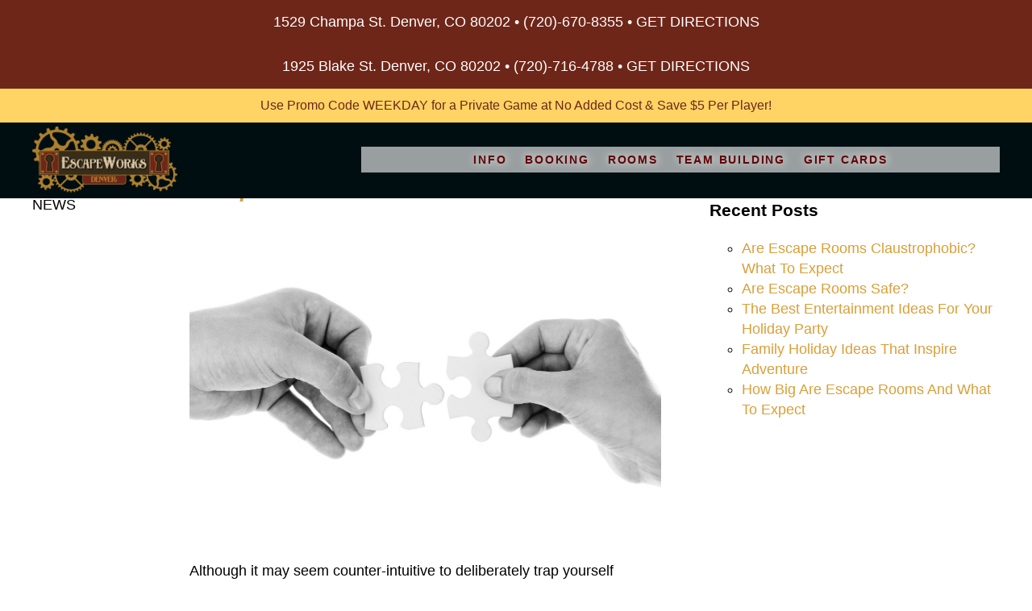

--- FILE ---
content_type: text/html; charset=UTF-8
request_url: https://www.escapeworksdenver.com/escape-works-to-create-indoor-team-building/
body_size: 56111
content:
<!DOCTYPE html>
<html lang="en-US">
<head>
<meta charset="UTF-8" />
<meta name="viewport" content="width=device-width, initial-scale=1.0"/>
<title>Experience Indoor Team Building at EscapeWorks Denver - EscapeWorks Denver</title>
<link rel="preload" as="image" href="https://www.escapeworksdenver.com/wp-content/uploads/main-background-1.webp" fetchpriority="high">
<link rel="stylesheet" href="https://www.escapeworksdenver.com/wp-content/themes/escapeworks/normalize.css" />
<link rel="stylesheet" href="https://www.escapeworksdenver.com/wp-content/cache/background-css/www.escapeworksdenver.com/wp-content/themes/escapeworks/style.css?wpr_t=1768935451" />

<script data-minify="1" async src="https://www.escapeworksdenver.com/wp-content/cache/min/1/wp-content/themes/escapeworks/js/modernizer.js?ver=1764158018"></script>

<link href='https://fonts.googleapis.com/css?family=Play:400,700|Roboto:400,700' rel='stylesheet' type='text/css'>
	<link rel="stylesheet" type="text/css" href="https://www.escapeworksdenver.com/wp-content/cache/background-css/www.escapeworksdenver.com/wp-content/themes/escapeworks/owl.carousel.min.css?wpr_t=1768935451">
	<link rel="stylesheet" type="text/css" href="https://www.escapeworksdenver.com/wp-content/themes/escapeworks/owl.theme.default.min.css">

<!-- Google Tag Manager -->
<script>(function(w,d,s,l,i){w[l]=w[l]||[];w[l].push({'gtm.start':
new Date().getTime(),event:'gtm.js'});var f=d.getElementsByTagName(s)[0],
j=d.createElement(s),dl=l!='dataLayer'?'&l='+l:'';j.async=true;j.src=
'https://www.googletagmanager.com/gtm.js?id='+i+dl;f.parentNode.insertBefore(j,f);
})(window,document,'script','dataLayer','GTM-542ZCSCW');</script>
<!-- End Google Tag Manager -->
<!-- Google tag (gtag.js) -->
<script>
  window.dataLayer = window.dataLayer || [];
  function gtag(){dataLayer.push(arguments);}
  gtag('js', new Date());

  gtag('config', 'G-PCRQV3LD31');
</script>
<!-- Global site tag (gtag.js) - Google Ads: 932033778 -->
<script>
  window.dataLayer = window.dataLayer || [];
  function gtag(){dataLayer.push(arguments);}
  gtag('js', new Date());

  gtag('config', 'AW-932033778');
</script>
<meta name='robots' content='index, follow, max-image-preview:large, max-snippet:-1, max-video-preview:-1' />

	<!-- This site is optimized with the Yoast SEO plugin v22.3 - https://yoast.com/wordpress/plugins/seo/ -->
	<meta name="description" content="Enhance team dynamics with indoor team building at EscapeWorks Denver! Immerse your team in thrilling challenges and create unforgettable escape room experience" />
	<link rel="canonical" href="https://www.escapeworksdenver.com/escape-works-to-create-indoor-team-building/" />
	<meta property="og:locale" content="en_US" />
	<meta property="og:type" content="article" />
	<meta property="og:title" content="Experience Indoor Team Building at EscapeWorks Denver - EscapeWorks Denver" />
	<meta property="og:description" content="Enhance team dynamics with indoor team building at EscapeWorks Denver! Immerse your team in thrilling challenges and create unforgettable escape room experience" />
	<meta property="og:url" content="https://www.escapeworksdenver.com/escape-works-to-create-indoor-team-building/" />
	<meta property="og:site_name" content="EscapeWorks Denver" />
	<meta property="article:published_time" content="2017-01-31T17:57:27+00:00" />
	<meta property="article:modified_time" content="2024-06-21T09:03:01+00:00" />
	<meta property="og:image" content="https://www.escapeworksdenver.com/wp-content/uploads/2017/01/Indoor-Team-Building-1.jpg" />
	<meta property="og:image:width" content="1280" />
	<meta property="og:image:height" content="853" />
	<meta property="og:image:type" content="image/jpeg" />
	<meta name="author" content="Jason Davidson" />
	<meta name="twitter:card" content="summary_large_image" />
	<meta name="twitter:label1" content="Written by" />
	<meta name="twitter:data1" content="Jason Davidson" />
	<meta name="twitter:label2" content="Est. reading time" />
	<meta name="twitter:data2" content="3 minutes" />
	<script type="application/ld+json" class="yoast-schema-graph">{"@context":"https://schema.org","@graph":[{"@type":"Article","@id":"https://www.escapeworksdenver.com/escape-works-to-create-indoor-team-building/#article","isPartOf":{"@id":"https://www.escapeworksdenver.com/escape-works-to-create-indoor-team-building/"},"author":{"name":"Jason Davidson","@id":"https://www.escapeworksdenver.com/#/schema/person/529dd732d774573df031227e2a2af68f"},"headline":"Experience Indoor Team Building at EscapeWorks Denver","datePublished":"2017-01-31T17:57:27+00:00","dateModified":"2024-06-21T09:03:01+00:00","mainEntityOfPage":{"@id":"https://www.escapeworksdenver.com/escape-works-to-create-indoor-team-building/"},"wordCount":502,"publisher":{"@id":"https://www.escapeworksdenver.com/#organization"},"image":{"@id":"https://www.escapeworksdenver.com/escape-works-to-create-indoor-team-building/#primaryimage"},"thumbnailUrl":"https://www.escapeworksdenver.com/wp-content/uploads/2017/01/Indoor-Team-Building-1.jpg","articleSection":["News"],"inLanguage":"en-US"},{"@type":"WebPage","@id":"https://www.escapeworksdenver.com/escape-works-to-create-indoor-team-building/","url":"https://www.escapeworksdenver.com/escape-works-to-create-indoor-team-building/","name":"Experience Indoor Team Building at EscapeWorks Denver - EscapeWorks Denver","isPartOf":{"@id":"https://www.escapeworksdenver.com/#website"},"primaryImageOfPage":{"@id":"https://www.escapeworksdenver.com/escape-works-to-create-indoor-team-building/#primaryimage"},"image":{"@id":"https://www.escapeworksdenver.com/escape-works-to-create-indoor-team-building/#primaryimage"},"thumbnailUrl":"https://www.escapeworksdenver.com/wp-content/uploads/2017/01/Indoor-Team-Building-1.jpg","datePublished":"2017-01-31T17:57:27+00:00","dateModified":"2024-06-21T09:03:01+00:00","description":"Enhance team dynamics with indoor team building at EscapeWorks Denver! Immerse your team in thrilling challenges and create unforgettable escape room experience","breadcrumb":{"@id":"https://www.escapeworksdenver.com/escape-works-to-create-indoor-team-building/#breadcrumb"},"inLanguage":"en-US","potentialAction":[{"@type":"ReadAction","target":["https://www.escapeworksdenver.com/escape-works-to-create-indoor-team-building/"]}]},{"@type":"ImageObject","inLanguage":"en-US","@id":"https://www.escapeworksdenver.com/escape-works-to-create-indoor-team-building/#primaryimage","url":"https://www.escapeworksdenver.com/wp-content/uploads/2017/01/Indoor-Team-Building-1.jpg","contentUrl":"https://www.escapeworksdenver.com/wp-content/uploads/2017/01/Indoor-Team-Building-1.jpg","width":1280,"height":853,"caption":"Indoor Team Building"},{"@type":"BreadcrumbList","@id":"https://www.escapeworksdenver.com/escape-works-to-create-indoor-team-building/#breadcrumb","itemListElement":[{"@type":"ListItem","position":1,"name":"Home","item":"https://www.escapeworksdenver.com/"},{"@type":"ListItem","position":2,"name":"Experience Indoor Team Building at EscapeWorks Denver"}]},{"@type":"WebSite","@id":"https://www.escapeworksdenver.com/#website","url":"https://www.escapeworksdenver.com/","name":"EscapeWorks Denver","description":"Denver&#039;s favorite escape room interactive game experience","publisher":{"@id":"https://www.escapeworksdenver.com/#organization"},"potentialAction":[{"@type":"SearchAction","target":{"@type":"EntryPoint","urlTemplate":"https://www.escapeworksdenver.com/?s={search_term_string}"},"query-input":"required name=search_term_string"}],"inLanguage":"en-US"},{"@type":"Organization","@id":"https://www.escapeworksdenver.com/#organization","name":"EscapeWorks Denver","url":"https://www.escapeworksdenver.com/","logo":{"@type":"ImageObject","inLanguage":"en-US","@id":"https://www.escapeworksdenver.com/#/schema/logo/image/","url":"https://www.escapeworksdenver.com/wp-content/uploads/logo.png","contentUrl":"https://www.escapeworksdenver.com/wp-content/uploads/logo.png","width":432,"height":198,"caption":"EscapeWorks Denver"},"image":{"@id":"https://www.escapeworksdenver.com/#/schema/logo/image/"}},{"@type":"Person","@id":"https://www.escapeworksdenver.com/#/schema/person/529dd732d774573df031227e2a2af68f","name":"Jason Davidson","image":{"@type":"ImageObject","inLanguage":"en-US","@id":"https://www.escapeworksdenver.com/#/schema/person/image/","url":"https://secure.gravatar.com/avatar/8f300ae1fe77f04f9fa42a7a86bb7e06?s=96&d=mm&r=g","contentUrl":"https://secure.gravatar.com/avatar/8f300ae1fe77f04f9fa42a7a86bb7e06?s=96&d=mm&r=g","caption":"Jason Davidson"},"url":"https://www.escapeworksdenver.com/author/ewdenver_jason/"}]}</script>
	<!-- / Yoast SEO plugin. -->


<link rel="alternate" type="application/rss+xml" title="EscapeWorks Denver &raquo; Feed" href="https://www.escapeworksdenver.com/feed/" />
<link rel="alternate" type="application/rss+xml" title="EscapeWorks Denver &raquo; Comments Feed" href="https://www.escapeworksdenver.com/comments/feed/" />
		<!-- This site uses the Google Analytics by MonsterInsights plugin v8.25.0 - Using Analytics tracking - https://www.monsterinsights.com/ -->
							<script src="//www.googletagmanager.com/gtag/js?id=G-KDW4X9KKC8"  data-cfasync="false" data-wpfc-render="false" type="text/javascript" async></script>
			<script data-cfasync="false" data-wpfc-render="false" type="text/javascript">
				var mi_version = '8.25.0';
				var mi_track_user = true;
				var mi_no_track_reason = '';
								var MonsterInsightsDefaultLocations = {"page_location":"https:\/\/www.escapeworksdenver.com\/escape-works-to-create-indoor-team-building\/"};
				if ( typeof MonsterInsightsPrivacyGuardFilter === 'function' ) {
					var MonsterInsightsLocations = (typeof MonsterInsightsExcludeQuery === 'object') ? MonsterInsightsPrivacyGuardFilter( MonsterInsightsExcludeQuery ) : MonsterInsightsPrivacyGuardFilter( MonsterInsightsDefaultLocations );
				} else {
					var MonsterInsightsLocations = (typeof MonsterInsightsExcludeQuery === 'object') ? MonsterInsightsExcludeQuery : MonsterInsightsDefaultLocations;
				}

								var disableStrs = [
										'ga-disable-G-KDW4X9KKC8',
									];

				/* Function to detect opted out users */
				function __gtagTrackerIsOptedOut() {
					for (var index = 0; index < disableStrs.length; index++) {
						if (document.cookie.indexOf(disableStrs[index] + '=true') > -1) {
							return true;
						}
					}

					return false;
				}

				/* Disable tracking if the opt-out cookie exists. */
				if (__gtagTrackerIsOptedOut()) {
					for (var index = 0; index < disableStrs.length; index++) {
						window[disableStrs[index]] = true;
					}
				}

				/* Opt-out function */
				function __gtagTrackerOptout() {
					for (var index = 0; index < disableStrs.length; index++) {
						document.cookie = disableStrs[index] + '=true; expires=Thu, 31 Dec 2099 23:59:59 UTC; path=/';
						window[disableStrs[index]] = true;
					}
				}

				if ('undefined' === typeof gaOptout) {
					function gaOptout() {
						__gtagTrackerOptout();
					}
				}
								window.dataLayer = window.dataLayer || [];

				window.MonsterInsightsDualTracker = {
					helpers: {},
					trackers: {},
				};
				if (mi_track_user) {
					function __gtagDataLayer() {
						dataLayer.push(arguments);
					}

					function __gtagTracker(type, name, parameters) {
						if (!parameters) {
							parameters = {};
						}

						if (parameters.send_to) {
							__gtagDataLayer.apply(null, arguments);
							return;
						}

						if (type === 'event') {
														parameters.send_to = monsterinsights_frontend.v4_id;
							var hookName = name;
							if (typeof parameters['event_category'] !== 'undefined') {
								hookName = parameters['event_category'] + ':' + name;
							}

							if (typeof MonsterInsightsDualTracker.trackers[hookName] !== 'undefined') {
								MonsterInsightsDualTracker.trackers[hookName](parameters);
							} else {
								__gtagDataLayer('event', name, parameters);
							}
							
						} else {
							__gtagDataLayer.apply(null, arguments);
						}
					}

					__gtagTracker('js', new Date());
					__gtagTracker('set', {
						'developer_id.dZGIzZG': true,
											});
					if ( MonsterInsightsLocations.page_location ) {
						__gtagTracker('set', MonsterInsightsLocations);
					}
										__gtagTracker('config', 'G-KDW4X9KKC8', {"forceSSL":"true","link_attribution":"true"} );
															window.gtag = __gtagTracker;										(function () {
						/* https://developers.google.com/analytics/devguides/collection/analyticsjs/ */
						/* ga and __gaTracker compatibility shim. */
						var noopfn = function () {
							return null;
						};
						var newtracker = function () {
							return new Tracker();
						};
						var Tracker = function () {
							return null;
						};
						var p = Tracker.prototype;
						p.get = noopfn;
						p.set = noopfn;
						p.send = function () {
							var args = Array.prototype.slice.call(arguments);
							args.unshift('send');
							__gaTracker.apply(null, args);
						};
						var __gaTracker = function () {
							var len = arguments.length;
							if (len === 0) {
								return;
							}
							var f = arguments[len - 1];
							if (typeof f !== 'object' || f === null || typeof f.hitCallback !== 'function') {
								if ('send' === arguments[0]) {
									var hitConverted, hitObject = false, action;
									if ('event' === arguments[1]) {
										if ('undefined' !== typeof arguments[3]) {
											hitObject = {
												'eventAction': arguments[3],
												'eventCategory': arguments[2],
												'eventLabel': arguments[4],
												'value': arguments[5] ? arguments[5] : 1,
											}
										}
									}
									if ('pageview' === arguments[1]) {
										if ('undefined' !== typeof arguments[2]) {
											hitObject = {
												'eventAction': 'page_view',
												'page_path': arguments[2],
											}
										}
									}
									if (typeof arguments[2] === 'object') {
										hitObject = arguments[2];
									}
									if (typeof arguments[5] === 'object') {
										Object.assign(hitObject, arguments[5]);
									}
									if ('undefined' !== typeof arguments[1].hitType) {
										hitObject = arguments[1];
										if ('pageview' === hitObject.hitType) {
											hitObject.eventAction = 'page_view';
										}
									}
									if (hitObject) {
										action = 'timing' === arguments[1].hitType ? 'timing_complete' : hitObject.eventAction;
										hitConverted = mapArgs(hitObject);
										__gtagTracker('event', action, hitConverted);
									}
								}
								return;
							}

							function mapArgs(args) {
								var arg, hit = {};
								var gaMap = {
									'eventCategory': 'event_category',
									'eventAction': 'event_action',
									'eventLabel': 'event_label',
									'eventValue': 'event_value',
									'nonInteraction': 'non_interaction',
									'timingCategory': 'event_category',
									'timingVar': 'name',
									'timingValue': 'value',
									'timingLabel': 'event_label',
									'page': 'page_path',
									'location': 'page_location',
									'title': 'page_title',
									'referrer' : 'page_referrer',
								};
								for (arg in args) {
																		if (!(!args.hasOwnProperty(arg) || !gaMap.hasOwnProperty(arg))) {
										hit[gaMap[arg]] = args[arg];
									} else {
										hit[arg] = args[arg];
									}
								}
								return hit;
							}

							try {
								f.hitCallback();
							} catch (ex) {
							}
						};
						__gaTracker.create = newtracker;
						__gaTracker.getByName = newtracker;
						__gaTracker.getAll = function () {
							return [];
						};
						__gaTracker.remove = noopfn;
						__gaTracker.loaded = true;
						window['__gaTracker'] = __gaTracker;
					})();
									} else {
										console.log("");
					(function () {
						function __gtagTracker() {
							return null;
						}

						window['__gtagTracker'] = __gtagTracker;
						window['gtag'] = __gtagTracker;
					})();
									}
			</script>
				<!-- / Google Analytics by MonsterInsights -->
		<style id='wp-emoji-styles-inline-css' type='text/css'>

	img.wp-smiley, img.emoji {
		display: inline !important;
		border: none !important;
		box-shadow: none !important;
		height: 1em !important;
		width: 1em !important;
		margin: 0 0.07em !important;
		vertical-align: -0.1em !important;
		background: none !important;
		padding: 0 !important;
	}
</style>
<link rel='stylesheet' id='wp-block-library-css' href='https://www.escapeworksdenver.com/wp-includes/css/dist/block-library/style.min.css?ver=6.5.7' type='text/css' media='all' />
<style id='classic-theme-styles-inline-css' type='text/css'>
/*! This file is auto-generated */
.wp-block-button__link{color:#fff;background-color:#32373c;border-radius:9999px;box-shadow:none;text-decoration:none;padding:calc(.667em + 2px) calc(1.333em + 2px);font-size:1.125em}.wp-block-file__button{background:#32373c;color:#fff;text-decoration:none}
</style>
<style id='global-styles-inline-css' type='text/css'>
body{--wp--preset--color--black: #000000;--wp--preset--color--cyan-bluish-gray: #abb8c3;--wp--preset--color--white: #ffffff;--wp--preset--color--pale-pink: #f78da7;--wp--preset--color--vivid-red: #cf2e2e;--wp--preset--color--luminous-vivid-orange: #ff6900;--wp--preset--color--luminous-vivid-amber: #fcb900;--wp--preset--color--light-green-cyan: #7bdcb5;--wp--preset--color--vivid-green-cyan: #00d084;--wp--preset--color--pale-cyan-blue: #8ed1fc;--wp--preset--color--vivid-cyan-blue: #0693e3;--wp--preset--color--vivid-purple: #9b51e0;--wp--preset--gradient--vivid-cyan-blue-to-vivid-purple: linear-gradient(135deg,rgba(6,147,227,1) 0%,rgb(155,81,224) 100%);--wp--preset--gradient--light-green-cyan-to-vivid-green-cyan: linear-gradient(135deg,rgb(122,220,180) 0%,rgb(0,208,130) 100%);--wp--preset--gradient--luminous-vivid-amber-to-luminous-vivid-orange: linear-gradient(135deg,rgba(252,185,0,1) 0%,rgba(255,105,0,1) 100%);--wp--preset--gradient--luminous-vivid-orange-to-vivid-red: linear-gradient(135deg,rgba(255,105,0,1) 0%,rgb(207,46,46) 100%);--wp--preset--gradient--very-light-gray-to-cyan-bluish-gray: linear-gradient(135deg,rgb(238,238,238) 0%,rgb(169,184,195) 100%);--wp--preset--gradient--cool-to-warm-spectrum: linear-gradient(135deg,rgb(74,234,220) 0%,rgb(151,120,209) 20%,rgb(207,42,186) 40%,rgb(238,44,130) 60%,rgb(251,105,98) 80%,rgb(254,248,76) 100%);--wp--preset--gradient--blush-light-purple: linear-gradient(135deg,rgb(255,206,236) 0%,rgb(152,150,240) 100%);--wp--preset--gradient--blush-bordeaux: linear-gradient(135deg,rgb(254,205,165) 0%,rgb(254,45,45) 50%,rgb(107,0,62) 100%);--wp--preset--gradient--luminous-dusk: linear-gradient(135deg,rgb(255,203,112) 0%,rgb(199,81,192) 50%,rgb(65,88,208) 100%);--wp--preset--gradient--pale-ocean: linear-gradient(135deg,rgb(255,245,203) 0%,rgb(182,227,212) 50%,rgb(51,167,181) 100%);--wp--preset--gradient--electric-grass: linear-gradient(135deg,rgb(202,248,128) 0%,rgb(113,206,126) 100%);--wp--preset--gradient--midnight: linear-gradient(135deg,rgb(2,3,129) 0%,rgb(40,116,252) 100%);--wp--preset--font-size--small: 13px;--wp--preset--font-size--medium: 20px;--wp--preset--font-size--large: 36px;--wp--preset--font-size--x-large: 42px;--wp--preset--spacing--20: 0.44rem;--wp--preset--spacing--30: 0.67rem;--wp--preset--spacing--40: 1rem;--wp--preset--spacing--50: 1.5rem;--wp--preset--spacing--60: 2.25rem;--wp--preset--spacing--70: 3.38rem;--wp--preset--spacing--80: 5.06rem;--wp--preset--shadow--natural: 6px 6px 9px rgba(0, 0, 0, 0.2);--wp--preset--shadow--deep: 12px 12px 50px rgba(0, 0, 0, 0.4);--wp--preset--shadow--sharp: 6px 6px 0px rgba(0, 0, 0, 0.2);--wp--preset--shadow--outlined: 6px 6px 0px -3px rgba(255, 255, 255, 1), 6px 6px rgba(0, 0, 0, 1);--wp--preset--shadow--crisp: 6px 6px 0px rgba(0, 0, 0, 1);}:where(.is-layout-flex){gap: 0.5em;}:where(.is-layout-grid){gap: 0.5em;}body .is-layout-flex{display: flex;}body .is-layout-flex{flex-wrap: wrap;align-items: center;}body .is-layout-flex > *{margin: 0;}body .is-layout-grid{display: grid;}body .is-layout-grid > *{margin: 0;}:where(.wp-block-columns.is-layout-flex){gap: 2em;}:where(.wp-block-columns.is-layout-grid){gap: 2em;}:where(.wp-block-post-template.is-layout-flex){gap: 1.25em;}:where(.wp-block-post-template.is-layout-grid){gap: 1.25em;}.has-black-color{color: var(--wp--preset--color--black) !important;}.has-cyan-bluish-gray-color{color: var(--wp--preset--color--cyan-bluish-gray) !important;}.has-white-color{color: var(--wp--preset--color--white) !important;}.has-pale-pink-color{color: var(--wp--preset--color--pale-pink) !important;}.has-vivid-red-color{color: var(--wp--preset--color--vivid-red) !important;}.has-luminous-vivid-orange-color{color: var(--wp--preset--color--luminous-vivid-orange) !important;}.has-luminous-vivid-amber-color{color: var(--wp--preset--color--luminous-vivid-amber) !important;}.has-light-green-cyan-color{color: var(--wp--preset--color--light-green-cyan) !important;}.has-vivid-green-cyan-color{color: var(--wp--preset--color--vivid-green-cyan) !important;}.has-pale-cyan-blue-color{color: var(--wp--preset--color--pale-cyan-blue) !important;}.has-vivid-cyan-blue-color{color: var(--wp--preset--color--vivid-cyan-blue) !important;}.has-vivid-purple-color{color: var(--wp--preset--color--vivid-purple) !important;}.has-black-background-color{background-color: var(--wp--preset--color--black) !important;}.has-cyan-bluish-gray-background-color{background-color: var(--wp--preset--color--cyan-bluish-gray) !important;}.has-white-background-color{background-color: var(--wp--preset--color--white) !important;}.has-pale-pink-background-color{background-color: var(--wp--preset--color--pale-pink) !important;}.has-vivid-red-background-color{background-color: var(--wp--preset--color--vivid-red) !important;}.has-luminous-vivid-orange-background-color{background-color: var(--wp--preset--color--luminous-vivid-orange) !important;}.has-luminous-vivid-amber-background-color{background-color: var(--wp--preset--color--luminous-vivid-amber) !important;}.has-light-green-cyan-background-color{background-color: var(--wp--preset--color--light-green-cyan) !important;}.has-vivid-green-cyan-background-color{background-color: var(--wp--preset--color--vivid-green-cyan) !important;}.has-pale-cyan-blue-background-color{background-color: var(--wp--preset--color--pale-cyan-blue) !important;}.has-vivid-cyan-blue-background-color{background-color: var(--wp--preset--color--vivid-cyan-blue) !important;}.has-vivid-purple-background-color{background-color: var(--wp--preset--color--vivid-purple) !important;}.has-black-border-color{border-color: var(--wp--preset--color--black) !important;}.has-cyan-bluish-gray-border-color{border-color: var(--wp--preset--color--cyan-bluish-gray) !important;}.has-white-border-color{border-color: var(--wp--preset--color--white) !important;}.has-pale-pink-border-color{border-color: var(--wp--preset--color--pale-pink) !important;}.has-vivid-red-border-color{border-color: var(--wp--preset--color--vivid-red) !important;}.has-luminous-vivid-orange-border-color{border-color: var(--wp--preset--color--luminous-vivid-orange) !important;}.has-luminous-vivid-amber-border-color{border-color: var(--wp--preset--color--luminous-vivid-amber) !important;}.has-light-green-cyan-border-color{border-color: var(--wp--preset--color--light-green-cyan) !important;}.has-vivid-green-cyan-border-color{border-color: var(--wp--preset--color--vivid-green-cyan) !important;}.has-pale-cyan-blue-border-color{border-color: var(--wp--preset--color--pale-cyan-blue) !important;}.has-vivid-cyan-blue-border-color{border-color: var(--wp--preset--color--vivid-cyan-blue) !important;}.has-vivid-purple-border-color{border-color: var(--wp--preset--color--vivid-purple) !important;}.has-vivid-cyan-blue-to-vivid-purple-gradient-background{background: var(--wp--preset--gradient--vivid-cyan-blue-to-vivid-purple) !important;}.has-light-green-cyan-to-vivid-green-cyan-gradient-background{background: var(--wp--preset--gradient--light-green-cyan-to-vivid-green-cyan) !important;}.has-luminous-vivid-amber-to-luminous-vivid-orange-gradient-background{background: var(--wp--preset--gradient--luminous-vivid-amber-to-luminous-vivid-orange) !important;}.has-luminous-vivid-orange-to-vivid-red-gradient-background{background: var(--wp--preset--gradient--luminous-vivid-orange-to-vivid-red) !important;}.has-very-light-gray-to-cyan-bluish-gray-gradient-background{background: var(--wp--preset--gradient--very-light-gray-to-cyan-bluish-gray) !important;}.has-cool-to-warm-spectrum-gradient-background{background: var(--wp--preset--gradient--cool-to-warm-spectrum) !important;}.has-blush-light-purple-gradient-background{background: var(--wp--preset--gradient--blush-light-purple) !important;}.has-blush-bordeaux-gradient-background{background: var(--wp--preset--gradient--blush-bordeaux) !important;}.has-luminous-dusk-gradient-background{background: var(--wp--preset--gradient--luminous-dusk) !important;}.has-pale-ocean-gradient-background{background: var(--wp--preset--gradient--pale-ocean) !important;}.has-electric-grass-gradient-background{background: var(--wp--preset--gradient--electric-grass) !important;}.has-midnight-gradient-background{background: var(--wp--preset--gradient--midnight) !important;}.has-small-font-size{font-size: var(--wp--preset--font-size--small) !important;}.has-medium-font-size{font-size: var(--wp--preset--font-size--medium) !important;}.has-large-font-size{font-size: var(--wp--preset--font-size--large) !important;}.has-x-large-font-size{font-size: var(--wp--preset--font-size--x-large) !important;}
.wp-block-navigation a:where(:not(.wp-element-button)){color: inherit;}
:where(.wp-block-post-template.is-layout-flex){gap: 1.25em;}:where(.wp-block-post-template.is-layout-grid){gap: 1.25em;}
:where(.wp-block-columns.is-layout-flex){gap: 2em;}:where(.wp-block-columns.is-layout-grid){gap: 2em;}
.wp-block-pullquote{font-size: 1.5em;line-height: 1.6;}
</style>
<link rel='stylesheet' id='wprevpro_w3-css' href='https://www.escapeworksdenver.com/wp-content/cache/background-css/www.escapeworksdenver.com/wp-content/plugins/wp-review-slider-pro/public/css/wprevpro_w3_min.css?ver=12.6.1_1&wpr_t=1768935451' type='text/css' media='all' />
<style id='wprevpro_w3-inline-css' type='text/css'>
#wprev-slider-1 .wprevpro_star_imgs{color:#FDD314;}#wprev-slider-1 .wprsp-star{color:#FDD314;}#wprev-slider-1 .wprevpro_star_imgs span.svgicons{background:#FDD314;}#wprev-slider-1 .wprev_preview_bradius_T6{border-radius:10px;}#wprev-slider-1 .wprev_preview_bg1_T6{background:rgb(110,38,25);}#wprev-slider-1 .wprev_preview_tcolor1_T6{color:#ffffff;}#wprev-slider-1 .wprev_preview_tcolor2_T6{color:#b48e4a;}#wprev-slider-1 .wprev_preview_bradius_T6{border-color:rgb(180,142,74);}#wprev-slider-1 .wprs_rd_more, #wprev-slider-1 .wprs_rd_less, #wprev-slider-1 .wprevpro_btn_show_rdpop{color:#b48e4a;}#wprev-slider-1 .wprevpro_star_imgs span.svgicons{width:18px;height:18px;}#wprev-slider-1 .wprevsiteicon{height:30px;}#wprev-slider-1 .slickwprev-next:before, #wprev-slider-1 .slickwprev-prev:before{color:rgb(180,142,74);}#wprev-slider-1 .slickwprev-dots li.slickwprev-active button:before{color:rgb(180,142,74);} #wprev-slider-1 .slickwprev-dots li button:before{color:rgb(180,142,74);}@media only screen and (max-width:600px){#wprev-slider-1 .slickwprev-dots{display:none!important;}}@media only screen and (max-width:600px){#wprev-slider-1 .slickwprev-arrow, #wprev-slider-1_widget .slickwprev-arrow{display:none !important;}}.wprev_preview_bg1_T1::after{display:none;} .wprev_preview_bradius_T1{height:unset !important;overflow-x:unset !important;} .wprs_unslider-arrow{width:32px !important;height:32px !important;} .wprs_unslider-arrow.next{background-color:#ae802e} .wprs_unslider-arrow.prev{background-color:#ae802e} .wprs_unslider-nav ol li{background-color:black;} .wprs_unslider-nav ol li.wprs_unslider-active{background-color:#ae802e;} .wprev_preview_bradius_T1{box-shadow:none;}#wprev-slider-1 .indrevlineclamp{display:-webkit-box;-webkit-line-clamp:3;-webkit-box-orient:vertical;overflow:hidden;hyphens:auto;word-break:auto-phrase;}#wprev-slider-1_widget .wprevpro_star_imgs{color:#FDD314;}#wprev-slider-1_widget .wprsp-star{color:#FDD314;}#wprev-slider-1_widget .wprevpro_star_imgs span.svgicons{background:#FDD314;}#wprev-slider-1_widget .wprev_preview_bradius_T6_widget{border-radius:10px;}#wprev-slider-1_widget .wprev_preview_bg1_T6_widget{background:rgb(110,38,25);}#wprev-slider-1_widget .wprev_preview_tcolor1_T6_widget{color:#ffffff;}#wprev-slider-1_widget .wprev_preview_tcolor2_T6_widget{color:#b48e4a;}#wprev-slider-1_widget .wprev_preview_bradius_T6_widget{border-color:rgb(180,142,74);}#wprev-slider-1_widget .wprs_rd_more, #wprev-slider-1_widget .wprs_rd_less, #wprev-slider-1_widget .wprevpro_btn_show_rdpop{color:#b48e4a;}#wprev-slider-1_widget .wprevpro_star_imgs span.svgicons{width:18px;height:18px;}#wprev-slider-1_widget .wprevsiteicon{height:30px;}#wprev-slider-1_widget .slickwprev-next:before, #wprev-slider-1_widget .slickwprev-prev:before{color:rgb(180,142,74);}#wprev-slider-1_widget .slickwprev-dots li.slickwprev-active button:before{color:rgb(180,142,74);} #wprev-slider-1_widget .slickwprev-dots li button:before{color:rgb(180,142,74);}@media only screen and (max-width:600px){#wprev-slider-1 .slickwprev-dots{display:none!important;}}@media only screen and (max-width:600px){#wprev-slider-1 .slickwprev-arrow, #wprev-slider-1_widget .slickwprev-arrow{display:none !important;}}.wprev_preview_bg1_T1::after{display:none;} .wprev_preview_bradius_T1{height:unset !important;overflow-x:unset !important;} .wprs_unslider-arrow{width:32px !important;height:32px !important;} .wprs_unslider-arrow.next{background-color:#ae802e} .wprs_unslider-arrow.prev{background-color:#ae802e} .wprs_unslider-nav ol li{background-color:black;} .wprs_unslider-nav ol li.wprs_unslider-active{background-color:#ae802e;} .wprev_preview_bradius_T1{box-shadow:none;}#wprev-slider-1 .indrevlineclamp{display:-webkit-box;-webkit-line-clamp:3;-webkit-box-orient:vertical;overflow:hidden;hyphens:auto;word-break:auto-phrase;}
</style>
<script type="text/javascript" src="https://www.escapeworksdenver.com/wp-content/plugins/google-analytics-for-wordpress/assets/js/frontend-gtag.min.js?ver=8.25.0" id="monsterinsights-frontend-script-js" defer></script>
<script data-cfasync="false" data-wpfc-render="false" type="text/javascript" id='monsterinsights-frontend-script-js-extra'>/* <![CDATA[ */
var monsterinsights_frontend = {"js_events_tracking":"true","download_extensions":"doc,pdf,ppt,zip,xls,docx,pptx,xlsx","inbound_paths":"[{\"path\":\"\\\/go\\\/\",\"label\":\"affiliate\"},{\"path\":\"\\\/recommend\\\/\",\"label\":\"affiliate\"}]","home_url":"https:\/\/www.escapeworksdenver.com","hash_tracking":"false","v4_id":"G-KDW4X9KKC8"};/* ]]> */
</script>
<script type="text/javascript" src="https://www.escapeworksdenver.com/wp-includes/js/jquery/jquery.min.js?ver=3.7.1" id="jquery-core-js" defer></script>
<script type="text/javascript" src="https://www.escapeworksdenver.com/wp-includes/js/jquery/jquery-migrate.min.js?ver=3.4.1" id="jquery-migrate-js" defer></script>
<script type="text/javascript" src="https://www.escapeworksdenver.com/wp-content/plugins/wp-review-slider-pro/public/js/wprs-slick.min.js?ver=12.6.1_1" id="wp-review-slider-pro_slick-min-js" defer></script>
<script type="text/javascript" id="wp-review-slider-pro_plublic-min-js-extra">
/* <![CDATA[ */
var wprevpublicjs_script_vars = {"wpfb_nonce":"08ed01c19a","wpfb_ajaxurl":"https:\/\/www.escapeworksdenver.com\/wp-admin\/admin-ajax.php","wprevpluginsurl":"https:\/\/www.escapeworksdenver.com\/wp-content\/plugins\/wp-review-slider-pro","page_id":"604"};
/* ]]> */
</script>
<script type="text/javascript" src="https://www.escapeworksdenver.com/wp-content/plugins/wp-review-slider-pro/public/js/wprev-public.min.js?ver=12.6.1_1" id="wp-review-slider-pro_plublic-min-js" defer></script>
<link rel="https://api.w.org/" href="https://www.escapeworksdenver.com/wp-json/" /><link rel="alternate" type="application/json" href="https://www.escapeworksdenver.com/wp-json/wp/v2/posts/604" /><link rel="EditURI" type="application/rsd+xml" title="RSD" href="https://www.escapeworksdenver.com/xmlrpc.php?rsd" />
<meta name="generator" content="WordPress 6.5.7" />
<link rel='shortlink' href='https://www.escapeworksdenver.com/?p=604' />
<link rel="alternate" type="application/json+oembed" href="https://www.escapeworksdenver.com/wp-json/oembed/1.0/embed?url=https%3A%2F%2Fwww.escapeworksdenver.com%2Fescape-works-to-create-indoor-team-building%2F" />
<link rel="alternate" type="text/xml+oembed" href="https://www.escapeworksdenver.com/wp-json/oembed/1.0/embed?url=https%3A%2F%2Fwww.escapeworksdenver.com%2Fescape-works-to-create-indoor-team-building%2F&#038;format=xml" />

<!-- Meta Pixel Code -->
<script type='text/javascript'>
!function(f,b,e,v,n,t,s){if(f.fbq)return;n=f.fbq=function(){n.callMethod?
n.callMethod.apply(n,arguments):n.queue.push(arguments)};if(!f._fbq)f._fbq=n;
n.push=n;n.loaded=!0;n.version='2.0';n.queue=[];t=b.createElement(e);t.async=!0;
t.src=v;s=b.getElementsByTagName(e)[0];s.parentNode.insertBefore(t,s)}(window,
document,'script','https://connect.facebook.net/en_US/fbevents.js?v=next');
</script>
<!-- End Meta Pixel Code -->

      <script type='text/javascript'>
        var url = window.location.origin + '?ob=open-bridge';
        fbq('set', 'openbridge', '722792481494163', url);
      </script>
    <script type='text/javascript'>fbq('init', '722792481494163', {}, {
    "agent": "wordpress-6.5.7-3.0.14"
})</script><script type='text/javascript'>
    fbq('track', 'PageView', []);
  </script>
<!-- Meta Pixel Code -->
<noscript>
<img height="1" width="1" style="display:none" alt="fbpx"
src="https://www.facebook.com/tr?id=722792481494163&ev=PageView&noscript=1" />
</noscript>
<!-- End Meta Pixel Code -->
<link rel="icon" href="https://www.escapeworksdenver.com/wp-content/uploads/cropped-favicon-32x32.png" sizes="32x32" />
<link rel="icon" href="https://www.escapeworksdenver.com/wp-content/uploads/cropped-favicon-192x192.png" sizes="192x192" />
<link rel="apple-touch-icon" href="https://www.escapeworksdenver.com/wp-content/uploads/cropped-favicon-180x180.png" />
<meta name="msapplication-TileImage" content="https://www.escapeworksdenver.com/wp-content/uploads/cropped-favicon-270x270.png" />
		<style type="text/css" id="wp-custom-css">
			/*Remove recaptcah badge - done in functions.php
.grecaptcha-badge {
display: none !important;
}
*/

#map {
	position: static!important;
	height: unset!important;
}

.blog-bottom {
	font-size: 0;	
}

.blog-bottom .page-numbers {
	float: none;
	padding: 10px 20px;
	color: #FFF;
	font-size: 18px;
	vertical-align: top;
}

.blog-bottom .page-numbers:after {
	clear: both;
	display: block;
	content: "";
}

body {
	max-width: 100%;
}
.hero {
	background-size: cover;
}
/* From Fernando Vela - not sure if needed */
.wprev_preview_bradius_T1 {position: relative; overflow: scroll; height: 280px; border: none; overflow-x: hidden;box-shadow: 0 2px 2px #fff inset;} img.wpyelp_t1_yelp_logo {position: relative;}

.landing-page .the-reviews .btn, .landing-page .get-news, 
.landing-page .stay-connected, .landing-page #menu-footer-menu, .landing-page #footer a[href*="facebook"],
.landing-page #footer a[href*="twitter"], .landing-page #footer a[href*="pinterest"],
.landing-page #footer a[href*="youtube"], .landing-page #footer a[href*="instagram"] {display: none;}
.landing-page .btn {background: #d99f38!important; display: block; width: 100%; color: #fff; text-align: center;}
.landing-page .page-title h1 {font-size: 41px; margin-bottom: 8px;}
.landing-page .page-title h2 {font-size: 20px;}

.landing-page .book-a-room .btn {display: inline;}
.landing-page .wpcf7 {
	max-width: 800px;
    margin: 0 auto;
    background: #d99f38;
    padding: 20px;
    color: white;
}
.landing-page .wpcf7 input[type="submit"]:hover {
 	background: #fff!important; 
  	color: #d99f38!important;
}
.landing-page .book-a-room a.btn {color: #fff;}
#click-to-call {display: none;}
#click-to-call a {
    display: block;
    width: 100%;
    position: fixed;
    bottom: 0;
    text-align: center;
    color: #fff;
    padding: 16px;
    font-size: 20px;
    border: none;
    background: #299a0b;
  	font-weight: bold;
  	z-index: 99999999999;
}

div#sgpb-popup-dialog-main-div {
    width: 100% !important;
    min-width: 100% !important;
    max-width: 100% !important;
}

img.sgpb-popup-close-button-3 {
    right: 0px !important;
}

.cellimg {
    -webkit-box-shadow: 0px 0px 41px 0px rgb(86 85 86);
    -moz-box-shadow: 0px 0px 41px 0px rgb(86 85 86);
    box-shadow: 0px 0px 41px 0px rgb(86 85 86);
}
@media all and (max-width: 767px) {
  .landing-page .room h3 {font-size: 33px; margin-top: 0;} 
  .landing-page .room .text {padding-top: 0px;}
  .landing-page .room .btn {margin-bottom: 2em;}
  .landing-page hr {display: none;}
  #click-to-call {display: block;}
}


.rowcell .celltext p {
    font-size: 20px;
}
header.site-header {
    position: fixed !important;
}

#cookie-notice .cookie-notice-container {
    color: #e7cfa0 !important;
    font-size: 14px;
}


.footsocial img.tiktok {
    width: 30px;
    border-radius: 2px;
    vertical-align: top;
}

.scontdiv .tiktok {
    display: inline-block;
    vertical-align: top;
    border-radius: 3px !important;
    padding-left: 20px;
    padding-top: 5px;
	width: 62px;
}

header .logo {
    display: inline-block;
    height: 130px;
    margin-bottom: 3em;
    position: relative;
    width: 282px;
}

@media only screen and (min-width: 1440px) {
	.site-header.fixed .site-logo {
		overflow: visible;
	}
}
.sp-easy-accordion ul {
    color: white;
}

.book-cta {
    background: #FFD465;
}
.book-cta span{
	color: #6E2619;
}
.book-cta span a{
	color: #6E2619;
}
.page-title h1{
	margin:50px 0 0 0;
}

.sgpb-popup-dialog-main-div-theme-wrapper-3 #sgpb-popup-dialog-main-div {
    border: 2px solid #fff !important;
	background: transparent !important;
}

.sgpb-popup-dialog-main-div-theme-wrapper-3 img.sgpb-popup-close-button-3 {
    top: 2px !important;
    right: 2px !important;
}
.sgpb-popup-builder-content-11983 img {
    width: 100%;
    height: auto;
    max-width: 800px;
	display: block;
}
.single-post-navigation .nav-previous,
.single-post-navigation .nav-next {
    flex: 1;
    max-width: 48%;
}
.nav-links{
	display:flex;
}
.nav-next{
	text-align:right;
}		</style>
		<noscript><style id="rocket-lazyload-nojs-css">.rll-youtube-player, [data-lazy-src]{display:none !important;}</style></noscript><!-- Begin Schema -->
<script type="application/ld+json">
// {
//     "@context": "https://schema.org",
//     "@type": "LocalBusiness",
//     "@id": "https://escapeworksdenver.com",
//     "name": "Escape Works Denver",
//     "image": "https://escapeworksdenver.com/wp-content/uploads/2015/12/logo.png",
//     "address": {
//         "@type": "PostalAddress",
//         "streetAddress": "1529 Champa St",
//         "addressLocality": "Denver",
//         "addressRegion": "CO",
//         "postalCode": "80202",
//         "addressCountry": "US"
//     },
//     "description": "Interactive puzzle experience.",
//     "geo": {
//         "@type": "GeoCoordinates",
//         "latitude": 39.746170,
//         "longitude": -104.994729
//     },
//     "url": "https://escapeworksdenver.com",
//     "telephone": "+1303-945-6521",
//     "openingHoursSpecification": [
//         {
//         "@type": "OpeningHoursSpecification",
//         "dayOfWeek": [
//             "Monday",
//             "Tuesday",
//             "Wednesday",
//             "Thursday"
//         ],
//         "opens": "10:30",
//         "closes": "22:00"
//         },
//         {
//         "@type": "OpeningHoursSpecification",
//         "dayOfWeek": [
//             "Friday",
//             "Saturday",
//             "Sunday"
//         ],
//         "opens": "10:00",
//         "closes": "23:00"
//         }
//     ]
//     }
}
</script>
<!-- End Schema -->

<style id="wpr-lazyload-bg-container"></style><style id="wpr-lazyload-bg-exclusion"></style>
<noscript>
<style id="wpr-lazyload-bg-nostyle">.get-news h2:before{--wpr-bg-1bbe2b19-0afb-4d25-adca-47fcc7987fc1: url('https://newserverhost.com/escapeworks-devsite/wp-content/themes/escapeworks/svg-images/left-line.svg');}.get-news h2:after{--wpr-bg-a4f69b89-c7c1-45c9-b958-4ec28052b94b: url('https://newserverhost.com/escapeworks-devsite/wp-content/themes/escapeworks/svg-images/right-line.svg');}.hero .arrow{--wpr-bg-38393439-a6b9-4e9d-98c5-bdd8b3c5571b: url('https://newserverhost.com/escapeworks-devsite/wp-content/uploads/2015/12/arrow-down.png');}.hero h2:before{--wpr-bg-d16faa2e-25b8-4406-b78a-5fe4b6e41d48: url('https://newserverhost.com/escapeworks-devsite/wp-content/themes/escapeworks/svg-images/left-line.svg');}.hero h2:after{--wpr-bg-8943f337-11b0-4aeb-a569-675fe281a8b2: url('https://newserverhost.com/escapeworks-devsite/wp-content/themes/escapeworks/svg-images/right-line.svg');}.page-title h2:before{--wpr-bg-2652d90d-e8d3-4e0f-8ed5-9dd75df8277a: url('https://newserverhost.com/escapeworks-devsite/wp-content/themes/escapeworks/svg-images/left-line.svg');}.page-title h2:after{--wpr-bg-ec5f11d8-8160-4170-a20c-978210abfc91: url('https://newserverhost.com/escapeworks-devsite/wp-content/themes/escapeworks/svg-images/right-line.svg');}.stay-connected h2:before{--wpr-bg-a0f54462-413b-4ab1-803c-e5d794fca5d9: url('https://www.escapeworksdenver.com/wp-content/themes/escapeworks/svg-images/left-line.svg');}.stay-connected h2:after{--wpr-bg-667f13bc-22ad-48b9-bfe7-2342c719b196: url('https://www.escapeworksdenver.com/wp-content/themes/escapeworks/svg-images/right-line.svg');}.team-building h2:before{--wpr-bg-7a6e7ef6-004b-4316-bddc-0880cc65cb57: url('https://www.escapeworksdenver.com/wp-content/themes/escapeworks/svg-images/left-line.svg');}.team-building h2:after{--wpr-bg-d790432a-3376-4fc8-86eb-67be2ac12e28: url('https://www.escapeworksdenver.com/wp-content/themes/escapeworks/svg-images/right-line.svg');}.the-reviews h2:before{--wpr-bg-cfeebeec-c6b5-40b4-ab3b-98247dcd7933: url('https://newserverhost.com/escapeworks-devsite/wp-content/themes/escapeworks/svg-images/left-line.svg');}.the-reviews h2:after{--wpr-bg-f45d9263-8d33-47da-9b6a-14787213329a: url('https://newserverhost.com/escapeworks-devsite/wp-content/themes/escapeworks/svg-images/right-line.svg');}#sgcboxLoadedContent form h2:before{--wpr-bg-ccab42aa-9fa9-4eff-a579-4099ce5aed6a: url('https://www.escapeworksdenver.com/wp-content/themes/escapeworks/svg-images/left-line.svg');}#sgcboxLoadedContent form h2:after{--wpr-bg-9d5df6ec-6d93-4253-9abe-cd763e82eb30: url('https://www.escapeworksdenver.com/wp-content/themes/escapeworks/svg-images/right-line.svg');}.the-rooms h2:before{--wpr-bg-c26b3cbc-38bc-474d-9b35-c3277ef7cd89: url('https://newserverhost.com/escapeworks-devsite/wp-content/themes/escapeworks/svg-images/left-line.svg');}.the-rooms h2:after{--wpr-bg-cc94351d-54a7-484c-a283-7a41696c118f: url('https://newserverhost.com/escapeworks-devsite/wp-content/themes/escapeworks/svg-images/right-line.svg');}.video-bar{--wpr-bg-cdf47c73-44df-47ab-bb0c-252d376711e1: url('https://www.escapeworksdenver.com/wp-content/uploads/2015/12/lock-background.jpg');}.video-bar .gears{--wpr-bg-fbf5c761-06ae-4432-8666-80f5be50a0e3: url('https://www.escapeworksdenver.com/wp-content/uploads/2015/12/gears-background.png');}.whatis h2:before{--wpr-bg-711b11a7-9d99-4707-ab7e-bf406ffdb235: url('https://newserverhost.com/escapeworks-devsite/wp-content/themes/escapeworks/svg-images/left-line.svg');}.whatis h2:after{--wpr-bg-5abbba6d-e6ac-472f-8ced-c8203c73dbe6: url('https://newserverhost.com/escapeworks-devsite/wp-content/themes/escapeworks/svg-images/right-line.svg');}.headingpart h2 strong span:before{--wpr-bg-02690948-e75d-4225-ad50-8cfba7b29427: url('https://www.escapeworksdenver.com/wp-content/themes/escapeworks/img/line-v1.png');}.headingpart h2 strong span:after{--wpr-bg-46e22fb4-6501-44d7-9b4b-128343df9559: url('https://www.escapeworksdenver.com/wp-content/themes/escapeworks/img/line-v1.png');}.halfbox .headingpart h2 span{--wpr-bg-991063c1-adcb-4aef-9ee4-fed886ca06c5: url('https://www.escapeworksdenver.com/wp-content/themes/escapeworks/img/line-v2.png');}.gifthead h2:before{--wpr-bg-8ab1faa7-c3cc-470c-bc95-1f98c9205687: url('https://newserverhost.com/escapeworks-devsite/wp-content/themes/escapeworks/svg-images/left-line.svg');}.gifthead h2:after{--wpr-bg-ab77be5d-73e9-4dbe-81f8-96e36d303b34: url('https://newserverhost.com/escapeworks-devsite/wp-content/themes/escapeworks/svg-images/right-line.svg');}.vochergift h2:before{--wpr-bg-82646854-eaef-4869-acb9-c4820330634b: url('https://newserverhost.com/escapeworks-devsite/wp-content/themes/escapeworks/svg-images/left-line.svg');}.vochergift h2:after{--wpr-bg-e3d419af-2f2c-47df-b921-9e02c0e789be: url('https://newserverhost.com/escapeworks-devsite/wp-content/themes/escapeworks/svg-images/right-line.svg');}.smallheader{--wpr-bg-430715ef-c4fb-4493-9d21-0c9869b950c6: url('https://www.escapeworksdenver.com/wp-content/themes/escapeworks/img/v1-header.jpg');}.owl-carousel .owl-video-play-icon{--wpr-bg-96e2bb62-bfc2-4519-86d4-588c8681f6b6: url('https://www.escapeworksdenver.com/wp-content/themes/escapeworks/owl.video.play.png');}.slickwprev-loading .slickwprev-list{--wpr-bg-535d1439-c5ed-4be9-9bba-6a04c4d97e31: url('https://www.escapeworksdenver.com/wp-content/plugins/wp-review-slider-pro/public/css/ajax-loader.gif');}.wppro_updown_yellobg{--wpr-bg-e602ab67-61bc-4bef-b384-35be4505485d: url('https://www.escapeworksdenver.com/wp-content/plugins/wp-review-slider-pro/public/css/imgs/yellow1px.png');}.wprevpro_t14_image_wrapper.wprevpro_t14_image_wrapper_ai{--wpr-bg-f486ed46-4114-43d9-ac8f-0c4e9a4c2468: url('https://www.escapeworksdenver.com/wp-content/plugins/wp-review-slider-pro/public/css/imgs/t14_ai_background.png');}</style>
</noscript>
<script type="application/javascript">const rocket_pairs = [{"selector":".get-news h2","style":".get-news h2:before{--wpr-bg-1bbe2b19-0afb-4d25-adca-47fcc7987fc1: url('https:\/\/newserverhost.com\/escapeworks-devsite\/wp-content\/themes\/escapeworks\/svg-images\/left-line.svg');}","hash":"1bbe2b19-0afb-4d25-adca-47fcc7987fc1","url":"https:\/\/newserverhost.com\/escapeworks-devsite\/wp-content\/themes\/escapeworks\/svg-images\/left-line.svg"},{"selector":".get-news h2","style":".get-news h2:after{--wpr-bg-a4f69b89-c7c1-45c9-b958-4ec28052b94b: url('https:\/\/newserverhost.com\/escapeworks-devsite\/wp-content\/themes\/escapeworks\/svg-images\/right-line.svg');}","hash":"a4f69b89-c7c1-45c9-b958-4ec28052b94b","url":"https:\/\/newserverhost.com\/escapeworks-devsite\/wp-content\/themes\/escapeworks\/svg-images\/right-line.svg"},{"selector":".hero .arrow","style":".hero .arrow{--wpr-bg-38393439-a6b9-4e9d-98c5-bdd8b3c5571b: url('https:\/\/newserverhost.com\/escapeworks-devsite\/wp-content\/uploads\/2015\/12\/arrow-down.png');}","hash":"38393439-a6b9-4e9d-98c5-bdd8b3c5571b","url":"https:\/\/newserverhost.com\/escapeworks-devsite\/wp-content\/uploads\/2015\/12\/arrow-down.png"},{"selector":".hero h2","style":".hero h2:before{--wpr-bg-d16faa2e-25b8-4406-b78a-5fe4b6e41d48: url('https:\/\/newserverhost.com\/escapeworks-devsite\/wp-content\/themes\/escapeworks\/svg-images\/left-line.svg');}","hash":"d16faa2e-25b8-4406-b78a-5fe4b6e41d48","url":"https:\/\/newserverhost.com\/escapeworks-devsite\/wp-content\/themes\/escapeworks\/svg-images\/left-line.svg"},{"selector":".hero h2","style":".hero h2:after{--wpr-bg-8943f337-11b0-4aeb-a569-675fe281a8b2: url('https:\/\/newserverhost.com\/escapeworks-devsite\/wp-content\/themes\/escapeworks\/svg-images\/right-line.svg');}","hash":"8943f337-11b0-4aeb-a569-675fe281a8b2","url":"https:\/\/newserverhost.com\/escapeworks-devsite\/wp-content\/themes\/escapeworks\/svg-images\/right-line.svg"},{"selector":".page-title h2","style":".page-title h2:before{--wpr-bg-2652d90d-e8d3-4e0f-8ed5-9dd75df8277a: url('https:\/\/newserverhost.com\/escapeworks-devsite\/wp-content\/themes\/escapeworks\/svg-images\/left-line.svg');}","hash":"2652d90d-e8d3-4e0f-8ed5-9dd75df8277a","url":"https:\/\/newserverhost.com\/escapeworks-devsite\/wp-content\/themes\/escapeworks\/svg-images\/left-line.svg"},{"selector":".page-title h2","style":".page-title h2:after{--wpr-bg-ec5f11d8-8160-4170-a20c-978210abfc91: url('https:\/\/newserverhost.com\/escapeworks-devsite\/wp-content\/themes\/escapeworks\/svg-images\/right-line.svg');}","hash":"ec5f11d8-8160-4170-a20c-978210abfc91","url":"https:\/\/newserverhost.com\/escapeworks-devsite\/wp-content\/themes\/escapeworks\/svg-images\/right-line.svg"},{"selector":".stay-connected h2","style":".stay-connected h2:before{--wpr-bg-a0f54462-413b-4ab1-803c-e5d794fca5d9: url('https:\/\/www.escapeworksdenver.com\/wp-content\/themes\/escapeworks\/svg-images\/left-line.svg');}","hash":"a0f54462-413b-4ab1-803c-e5d794fca5d9","url":"https:\/\/www.escapeworksdenver.com\/wp-content\/themes\/escapeworks\/svg-images\/left-line.svg"},{"selector":".stay-connected h2","style":".stay-connected h2:after{--wpr-bg-667f13bc-22ad-48b9-bfe7-2342c719b196: url('https:\/\/www.escapeworksdenver.com\/wp-content\/themes\/escapeworks\/svg-images\/right-line.svg');}","hash":"667f13bc-22ad-48b9-bfe7-2342c719b196","url":"https:\/\/www.escapeworksdenver.com\/wp-content\/themes\/escapeworks\/svg-images\/right-line.svg"},{"selector":".team-building h2","style":".team-building h2:before{--wpr-bg-7a6e7ef6-004b-4316-bddc-0880cc65cb57: url('https:\/\/www.escapeworksdenver.com\/wp-content\/themes\/escapeworks\/svg-images\/left-line.svg');}","hash":"7a6e7ef6-004b-4316-bddc-0880cc65cb57","url":"https:\/\/www.escapeworksdenver.com\/wp-content\/themes\/escapeworks\/svg-images\/left-line.svg"},{"selector":".team-building h2","style":".team-building h2:after{--wpr-bg-d790432a-3376-4fc8-86eb-67be2ac12e28: url('https:\/\/www.escapeworksdenver.com\/wp-content\/themes\/escapeworks\/svg-images\/right-line.svg');}","hash":"d790432a-3376-4fc8-86eb-67be2ac12e28","url":"https:\/\/www.escapeworksdenver.com\/wp-content\/themes\/escapeworks\/svg-images\/right-line.svg"},{"selector":".the-reviews h2","style":".the-reviews h2:before{--wpr-bg-cfeebeec-c6b5-40b4-ab3b-98247dcd7933: url('https:\/\/newserverhost.com\/escapeworks-devsite\/wp-content\/themes\/escapeworks\/svg-images\/left-line.svg');}","hash":"cfeebeec-c6b5-40b4-ab3b-98247dcd7933","url":"https:\/\/newserverhost.com\/escapeworks-devsite\/wp-content\/themes\/escapeworks\/svg-images\/left-line.svg"},{"selector":".the-reviews h2","style":".the-reviews h2:after{--wpr-bg-f45d9263-8d33-47da-9b6a-14787213329a: url('https:\/\/newserverhost.com\/escapeworks-devsite\/wp-content\/themes\/escapeworks\/svg-images\/right-line.svg');}","hash":"f45d9263-8d33-47da-9b6a-14787213329a","url":"https:\/\/newserverhost.com\/escapeworks-devsite\/wp-content\/themes\/escapeworks\/svg-images\/right-line.svg"},{"selector":"#sgcboxLoadedContent form h2","style":"#sgcboxLoadedContent form h2:before{--wpr-bg-ccab42aa-9fa9-4eff-a579-4099ce5aed6a: url('https:\/\/www.escapeworksdenver.com\/wp-content\/themes\/escapeworks\/svg-images\/left-line.svg');}","hash":"ccab42aa-9fa9-4eff-a579-4099ce5aed6a","url":"https:\/\/www.escapeworksdenver.com\/wp-content\/themes\/escapeworks\/svg-images\/left-line.svg"},{"selector":"#sgcboxLoadedContent form h2","style":"#sgcboxLoadedContent form h2:after{--wpr-bg-9d5df6ec-6d93-4253-9abe-cd763e82eb30: url('https:\/\/www.escapeworksdenver.com\/wp-content\/themes\/escapeworks\/svg-images\/right-line.svg');}","hash":"9d5df6ec-6d93-4253-9abe-cd763e82eb30","url":"https:\/\/www.escapeworksdenver.com\/wp-content\/themes\/escapeworks\/svg-images\/right-line.svg"},{"selector":".the-rooms h2","style":".the-rooms h2:before{--wpr-bg-c26b3cbc-38bc-474d-9b35-c3277ef7cd89: url('https:\/\/newserverhost.com\/escapeworks-devsite\/wp-content\/themes\/escapeworks\/svg-images\/left-line.svg');}","hash":"c26b3cbc-38bc-474d-9b35-c3277ef7cd89","url":"https:\/\/newserverhost.com\/escapeworks-devsite\/wp-content\/themes\/escapeworks\/svg-images\/left-line.svg"},{"selector":".the-rooms h2","style":".the-rooms h2:after{--wpr-bg-cc94351d-54a7-484c-a283-7a41696c118f: url('https:\/\/newserverhost.com\/escapeworks-devsite\/wp-content\/themes\/escapeworks\/svg-images\/right-line.svg');}","hash":"cc94351d-54a7-484c-a283-7a41696c118f","url":"https:\/\/newserverhost.com\/escapeworks-devsite\/wp-content\/themes\/escapeworks\/svg-images\/right-line.svg"},{"selector":".video-bar","style":".video-bar{--wpr-bg-cdf47c73-44df-47ab-bb0c-252d376711e1: url('https:\/\/www.escapeworksdenver.com\/wp-content\/uploads\/2015\/12\/lock-background.jpg');}","hash":"cdf47c73-44df-47ab-bb0c-252d376711e1","url":"https:\/\/www.escapeworksdenver.com\/wp-content\/uploads\/2015\/12\/lock-background.jpg"},{"selector":".video-bar .gears","style":".video-bar .gears{--wpr-bg-fbf5c761-06ae-4432-8666-80f5be50a0e3: url('https:\/\/www.escapeworksdenver.com\/wp-content\/uploads\/2015\/12\/gears-background.png');}","hash":"fbf5c761-06ae-4432-8666-80f5be50a0e3","url":"https:\/\/www.escapeworksdenver.com\/wp-content\/uploads\/2015\/12\/gears-background.png"},{"selector":".whatis h2","style":".whatis h2:before{--wpr-bg-711b11a7-9d99-4707-ab7e-bf406ffdb235: url('https:\/\/newserverhost.com\/escapeworks-devsite\/wp-content\/themes\/escapeworks\/svg-images\/left-line.svg');}","hash":"711b11a7-9d99-4707-ab7e-bf406ffdb235","url":"https:\/\/newserverhost.com\/escapeworks-devsite\/wp-content\/themes\/escapeworks\/svg-images\/left-line.svg"},{"selector":".whatis h2","style":".whatis h2:after{--wpr-bg-5abbba6d-e6ac-472f-8ced-c8203c73dbe6: url('https:\/\/newserverhost.com\/escapeworks-devsite\/wp-content\/themes\/escapeworks\/svg-images\/right-line.svg');}","hash":"5abbba6d-e6ac-472f-8ced-c8203c73dbe6","url":"https:\/\/newserverhost.com\/escapeworks-devsite\/wp-content\/themes\/escapeworks\/svg-images\/right-line.svg"},{"selector":".headingpart h2 strong span","style":".headingpart h2 strong span:before{--wpr-bg-02690948-e75d-4225-ad50-8cfba7b29427: url('https:\/\/www.escapeworksdenver.com\/wp-content\/themes\/escapeworks\/img\/line-v1.png');}","hash":"02690948-e75d-4225-ad50-8cfba7b29427","url":"https:\/\/www.escapeworksdenver.com\/wp-content\/themes\/escapeworks\/img\/line-v1.png"},{"selector":".headingpart h2 strong span","style":".headingpart h2 strong span:after{--wpr-bg-46e22fb4-6501-44d7-9b4b-128343df9559: url('https:\/\/www.escapeworksdenver.com\/wp-content\/themes\/escapeworks\/img\/line-v1.png');}","hash":"46e22fb4-6501-44d7-9b4b-128343df9559","url":"https:\/\/www.escapeworksdenver.com\/wp-content\/themes\/escapeworks\/img\/line-v1.png"},{"selector":".halfbox .headingpart h2 span","style":".halfbox .headingpart h2 span{--wpr-bg-991063c1-adcb-4aef-9ee4-fed886ca06c5: url('https:\/\/www.escapeworksdenver.com\/wp-content\/themes\/escapeworks\/img\/line-v2.png');}","hash":"991063c1-adcb-4aef-9ee4-fed886ca06c5","url":"https:\/\/www.escapeworksdenver.com\/wp-content\/themes\/escapeworks\/img\/line-v2.png"},{"selector":".gifthead h2","style":".gifthead h2:before{--wpr-bg-8ab1faa7-c3cc-470c-bc95-1f98c9205687: url('https:\/\/newserverhost.com\/escapeworks-devsite\/wp-content\/themes\/escapeworks\/svg-images\/left-line.svg');}","hash":"8ab1faa7-c3cc-470c-bc95-1f98c9205687","url":"https:\/\/newserverhost.com\/escapeworks-devsite\/wp-content\/themes\/escapeworks\/svg-images\/left-line.svg"},{"selector":".gifthead h2","style":".gifthead h2:after{--wpr-bg-ab77be5d-73e9-4dbe-81f8-96e36d303b34: url('https:\/\/newserverhost.com\/escapeworks-devsite\/wp-content\/themes\/escapeworks\/svg-images\/right-line.svg');}","hash":"ab77be5d-73e9-4dbe-81f8-96e36d303b34","url":"https:\/\/newserverhost.com\/escapeworks-devsite\/wp-content\/themes\/escapeworks\/svg-images\/right-line.svg"},{"selector":".vochergift h2","style":".vochergift h2:before{--wpr-bg-82646854-eaef-4869-acb9-c4820330634b: url('https:\/\/newserverhost.com\/escapeworks-devsite\/wp-content\/themes\/escapeworks\/svg-images\/left-line.svg');}","hash":"82646854-eaef-4869-acb9-c4820330634b","url":"https:\/\/newserverhost.com\/escapeworks-devsite\/wp-content\/themes\/escapeworks\/svg-images\/left-line.svg"},{"selector":".vochergift h2","style":".vochergift h2:after{--wpr-bg-e3d419af-2f2c-47df-b921-9e02c0e789be: url('https:\/\/newserverhost.com\/escapeworks-devsite\/wp-content\/themes\/escapeworks\/svg-images\/right-line.svg');}","hash":"e3d419af-2f2c-47df-b921-9e02c0e789be","url":"https:\/\/newserverhost.com\/escapeworks-devsite\/wp-content\/themes\/escapeworks\/svg-images\/right-line.svg"},{"selector":".smallheader","style":".smallheader{--wpr-bg-430715ef-c4fb-4493-9d21-0c9869b950c6: url('https:\/\/www.escapeworksdenver.com\/wp-content\/themes\/escapeworks\/img\/v1-header.jpg');}","hash":"430715ef-c4fb-4493-9d21-0c9869b950c6","url":"https:\/\/www.escapeworksdenver.com\/wp-content\/themes\/escapeworks\/img\/v1-header.jpg"},{"selector":".owl-carousel .owl-video-play-icon","style":".owl-carousel .owl-video-play-icon{--wpr-bg-96e2bb62-bfc2-4519-86d4-588c8681f6b6: url('https:\/\/www.escapeworksdenver.com\/wp-content\/themes\/escapeworks\/owl.video.play.png');}","hash":"96e2bb62-bfc2-4519-86d4-588c8681f6b6","url":"https:\/\/www.escapeworksdenver.com\/wp-content\/themes\/escapeworks\/owl.video.play.png"},{"selector":".slickwprev-loading .slickwprev-list","style":".slickwprev-loading .slickwprev-list{--wpr-bg-535d1439-c5ed-4be9-9bba-6a04c4d97e31: url('https:\/\/www.escapeworksdenver.com\/wp-content\/plugins\/wp-review-slider-pro\/public\/css\/ajax-loader.gif');}","hash":"535d1439-c5ed-4be9-9bba-6a04c4d97e31","url":"https:\/\/www.escapeworksdenver.com\/wp-content\/plugins\/wp-review-slider-pro\/public\/css\/ajax-loader.gif"},{"selector":".wppro_updown_yellobg","style":".wppro_updown_yellobg{--wpr-bg-e602ab67-61bc-4bef-b384-35be4505485d: url('https:\/\/www.escapeworksdenver.com\/wp-content\/plugins\/wp-review-slider-pro\/public\/css\/imgs\/yellow1px.png');}","hash":"e602ab67-61bc-4bef-b384-35be4505485d","url":"https:\/\/www.escapeworksdenver.com\/wp-content\/plugins\/wp-review-slider-pro\/public\/css\/imgs\/yellow1px.png"},{"selector":".wprevpro_t14_image_wrapper.wprevpro_t14_image_wrapper_ai","style":".wprevpro_t14_image_wrapper.wprevpro_t14_image_wrapper_ai{--wpr-bg-f486ed46-4114-43d9-ac8f-0c4e9a4c2468: url('https:\/\/www.escapeworksdenver.com\/wp-content\/plugins\/wp-review-slider-pro\/public\/css\/imgs\/t14_ai_background.png');}","hash":"f486ed46-4114-43d9-ac8f-0c4e9a4c2468","url":"https:\/\/www.escapeworksdenver.com\/wp-content\/plugins\/wp-review-slider-pro\/public\/css\/imgs\/t14_ai_background.png"}]; const rocket_excluded_pairs = [];</script></head>
<body class="post-template-default single single-post postid-604 single-format-standard sp-easy-accordion-enabled">
<!-- Google Tag Manager (noscript) -->
<noscript><iframe src="https://www.googletagmanager.com/ns.html?id=GTM-542ZCSCW"
height="0" width="0" style="display:none;visibility:hidden"></iframe></noscript>
<!-- End Google Tag Manager (noscript) -->  
<svg xmlns="http://www.w3.org/2000/svg" style="display: none;">

	<defs>
			
			
			<!-- ------------------- svg-menu-lines ------------------- -->
			<symbol id="svg-menu-lines" viewBox="0 0 26 37">
				<g>
					<rect width="26" height="7.8"/>
					<rect y="28.601" width="26" height="7.8"/>
					<rect y="14.292" width="26" height="7.8"/>
				</g>
			</symbol> <!-- /svg-menu-lines -->

			
			<!-- ------------------- svg-arrow-up ------------------- -->
			<symbol id="svg-arrow-up" viewBox="0 0 23 12" xml:space="preserve">
				<polygon points="0,12 23,12 11.484,0 "/>
			</symbol> <!-- /svg-arrow-up -->


			<!-- ------------------- svg-twitter ------------------- -->
			<symbol id="svg-twitter" viewBox="0 0 88 72">
				<path d="M88,8.412c-3.217,1.426-6.675,2.391-10.304,2.824c3.704-2.22,6.549-5.736,7.889-9.925
					c-3.466,2.057-7.307,3.549-11.393,4.354C70.92,2.178,66.258,0,61.099,0C51.19,0,43.157,8.032,43.157,17.938
					c0,1.406,0.158,2.776,0.465,4.088c-14.909-0.748-28.127-7.89-36.975-18.744c-1.544,2.649-2.429,5.73-2.429,9.019
					c0,6.223,3.167,11.715,7.981,14.932c-2.941-0.094-5.708-0.899-8.126-2.244c-0.001,0.074-0.002,0.15-0.002,0.225
					c0,8.693,6.184,15.943,14.391,17.591c-1.506,0.409-3.091,0.629-4.727,0.629c-1.156,0-2.28-0.113-3.376-0.321
					c2.284,7.126,8.909,12.313,16.759,12.458c-6.141,4.812-13.875,7.68-22.28,7.68c-1.448,0-5.684-0.417-4.28-0.251
					c-3.409-2.186,9.147,8.06,27.5,8.06c32.996,0,51.041-27.336,51.041-51.042c0-0.777-0.018-1.551-0.053-2.321
					C82.553,15.169,85.595,12.009,88,8.412"/>
			</symbol> <!-- /svg-twitter -->
					
					
			<!-- ------------------- svg-facebook ------------------- -->
			<symbol id="svg-facebook" viewBox="0 0 72 72" >
				<path d="M1618.982,770.447h-90.146c-3.09,0-5.594,2.504-5.594,5.594v90.146c0,3.089,2.504,5.593,5.594,5.593h48.531
					v-39.24h-13.205v-15.294h13.205v-11.278c0-13.089,7.994-20.215,19.669-20.215c5.593,0,10.399,0.416,11.802,0.602v13.679
					l-8.099,0.002c-6.351,0-7.579,3.019-7.579,7.446v9.765h15.145l-1.973,15.294h-13.172v39.24h25.822c3.09,0,5.594-2.504,5.594-5.593
					v-90.146C1624.576,772.951,1622.072,770.447,1618.982,770.447z"/>
				<path d="M68.025,0H3.975C1.779,0,0,1.779,0,3.974v64.051c0,2.194,1.779,3.974,3.975,3.974h34.482V44.118h-9.382
					V33.251h9.382v-8.014c0-9.3,5.68-14.363,13.976-14.363c3.974,0,7.389,0.295,8.385,0.427v9.719l-5.754,0.001
					c-4.513,0-5.385,2.145-5.385,5.291v6.938h10.76l-1.401,10.867h-9.358v27.881h18.347c2.195,0,3.975-1.779,3.975-3.974V3.974
					C72,1.779,70.221,0,68.025,0z"/>
			</symbol> <!-- /svg-facebook -->		
					
			
			<!-- ------------------- svg-instagram ------------------- -->
			<symbol id="svg-instagram" viewBox="0 0 72 72" >
				<path fill-rule="evenodd" clip-rule="evenodd" d="M9.241,0h53.517C67.842,0,72,4.159,72,9.24v53.518
					C72,67.842,67.842,72,62.758,72H9.241C4.158,72,0,67.842,0,62.758V9.24C0,4.159,4.158,0,9.241,0 M52.449,8
					c-1.783,0-3.242,1.457-3.242,3.241V19c0,1.782,1.459,3.241,3.242,3.241h8.139c1.781,0,3.24-1.459,3.24-3.241V11.24
					c0-1.784-1.459-3.241-3.24-3.241H52.449z M63.861,30.448h-6.336c0.598,1.958,0.922,4.031,0.922,6.178
					c0,11.976-10.02,21.685-22.378,21.685c-12.36,0-22.379-9.709-22.379-21.685c0-2.146,0.324-4.22,0.923-6.178H8v30.414
					c0,1.574,1.289,2.863,2.864,2.863H61c1.574,0,2.861-1.289,2.861-2.863V30.448z M36.069,21.832c-7.986,0-14.46,6.273-14.46,14.011
					c0,7.739,6.475,14.011,14.46,14.011s14.46-6.271,14.46-14.011C50.529,28.105,44.055,21.832,36.069,21.832"/>
			</symbol> <!-- /svg-instagram -->			
					
					
			<!-- ------------------- svg-youtube ------------------- -->
			<symbol id="svg-youtube" viewBox="0 0 161 66" >
				<g>
					<path d="M147.689,31.051v2.923h-5.721v-2.923c0-2.921,0.957-4.38,2.867-4.38
						C146.732,26.671,147.689,28.129,147.689,31.051 M123.602,26.671c-0.941,0-1.896,0.447-2.854,1.392V47.31
						c0.957,0.957,1.912,1.41,2.854,1.41c1.65,0,2.49-1.41,2.49-4.263V30.981C126.092,28.129,125.252,26.671,123.602,26.671
						 M160.469,33c0,7.385-0.012,15.212-1.66,22.385c-1.158,5.035-5.277,8.75-10.234,9.304c-11.742,1.311-23.625,1.317-35.457,1.311
						c-11.834,0.007-23.719,0-35.46-1.311c-4.958-0.554-9.076-4.269-10.232-9.304c-1.649-7.173-1.649-15-1.649-22.385
						c0-7.384,0.019-15.211,1.667-22.383c1.158-5.036,5.274-8.751,10.233-9.305c11.742-1.311,23.626-1.318,35.458-1.311
						c11.834-0.007,23.717,0,35.459,1.311c4.957,0.554,9.078,4.269,10.234,9.305C160.477,17.789,160.469,25.616,160.469,33
						 M92.785,11.102H72.834v5.965h6.731v36.419h6.364V17.067h6.855V11.102z M110.074,21.904h-5.727v24.138
						c-1.27,1.793-2.467,2.678-3.617,2.678c-0.764,0-1.197-0.453-1.338-1.339c-0.053-0.187-0.053-0.885-0.053-2.226V21.904h-5.723
						v24.973c0,2.229,0.191,3.738,0.506,4.695c0.572,1.6,1.842,2.349,3.688,2.349c2.105,0,4.262-1.271,6.537-3.88v3.445h5.727V21.904z
						 M131.813,31.433c0-2.992-0.193-5.079-0.576-6.349c-0.764-2.366-2.295-3.563-4.574-3.563c-2.104,0-4.066,1.148-5.914,3.423
						V11.102h-5.721v42.385h5.721v-3.063c1.912,2.366,3.881,3.497,5.914,3.497c2.279,0,3.811-1.202,4.574-3.549
						c0.383-1.339,0.576-3.444,0.576-6.364V31.433z M153.41,32.199c0-3.375-0.572-5.844-1.768-7.441
						c-1.605-2.161-3.883-3.237-6.754-3.237c-2.92,0-5.197,1.076-6.854,3.237c-1.215,1.597-1.768,4.066-1.768,7.441v11.06
						c0,3.355,0.623,5.847,1.838,7.428c1.654,2.156,3.934,3.234,6.926,3.234c2.99,0,5.338-1.131,6.92-3.424
						c0.695-1.013,1.146-2.159,1.338-3.429c0.051-0.572,0.121-1.843,0.121-3.687v-0.836h-5.838c0,2.296-0.074,3.566-0.127,3.878
						c-0.326,1.529-1.146,2.296-2.557,2.296c-1.963,0-2.92-1.46-2.92-4.384v-5.597h11.441V32.199z M14.445,36.137v17.345H8.032V36.137
						c-0.582-3.073-1.864-7.576-3.921-13.549C2.758,18.613,1.351,14.626,0,10.653h6.748l4.553,16.818l4.375-16.818h6.483
						L14.445,36.137z M37.503,50.654c-1.6,2.176-3.851,3.267-6.749,3.267c-2.879,0-5.132-1.091-6.73-3.267
						c-1.23-1.598-1.812-4.113-1.812-7.506V31.973c0-3.412,0.582-5.907,1.812-7.519c1.598-2.183,3.851-3.271,6.73-3.271
						c2.898,0,5.149,1.088,6.749,3.271c1.211,1.612,1.795,4.107,1.795,7.519v11.176C39.298,46.541,38.714,49.057,37.503,50.654
						 M33.514,30.811c0-2.952-0.895-4.425-2.76-4.425c-1.864,0-2.758,1.473-2.758,4.425v13.425c0,2.954,0.895,4.43,2.758,4.43
						c1.865,0,2.76-1.476,2.76-4.43V30.811z M54.9,53.481v-3.48c-2.302,2.639-4.498,3.92-6.608,3.92c-1.861,0-3.146-0.756-3.723-2.372
						c-0.319-0.968-0.513-2.492-0.513-4.745V21.567h5.765v23.497c0,1.356,0,2.061,0.07,2.249c0.126,0.895,0.581,1.354,1.357,1.354
						c1.156,0,2.369-0.895,3.651-2.707V21.567h5.783v31.915H54.9z"/>
				</g>
			</symbol> <!-- /svg-youtube -->		


			<!-- ------------------- svg-pinterest ------------------- -->
			<symbol id="svg-pinterest" viewBox="0 0 79 79" >
				<path d="M39.5,0C17.687,0,0,17.684,0,39.5c0,16.173,9.727,30.069,23.643,36.177
					c-0.111-2.758-0.019-6.068,0.688-9.069c0.761-3.207,5.083-21.523,5.083-21.523s-1.262-2.521-1.262-6.25
					c0-5.853,3.394-10.226,7.618-10.226c3.592,0,5.329,2.699,5.329,5.931c0,3.612-2.304,9.013-3.488,14.018
					c-0.99,4.189,2.101,7.606,6.236,7.606c7.482,0,12.523-9.61,12.523-21c0-8.657-5.832-15.136-16.437-15.136
					c-11.982,0-19.446,8.934-19.446,18.915c0,3.441,1.014,5.869,2.604,7.748c0.73,0.862,0.832,1.21,0.568,2.2
					c-0.19,0.728-0.625,2.478-0.806,3.171c-0.262,1-1.073,1.357-1.977,0.989c-5.52-2.255-8.09-8.297-8.09-15.091
					c0-11.22,9.463-24.674,28.229-24.674c15.082,0,25.006,10.913,25.006,22.627c0,15.494-8.613,27.07-21.311,27.07
					c-4.266,0-8.277-2.305-9.65-4.924c0,0-2.293,9.101-2.78,10.858c-0.837,3.046-2.477,6.09-3.976,8.462
					C31.858,78.428,35.611,79,39.5,79c21.813,0,39.498-17.686,39.498-39.5C78.998,17.684,61.313,0,39.5,0"/>
			</symbol> <!-- /svg-pinterest -->		
		
		
			<!-- ------------------- svg-ticket ------------------- -->
			<symbol id="svg-ticket" viewBox="0 0 48 64" >
				<path d="M23.995,28.764L23.995,28.764c-1.103-0.001-1.998-0.898-1.998-2.001c0-0.355,0.089-0.691,0.265-0.996
					c0.358-0.618,1.022-1,1.733-1s1.374,0.382,1.73,0.999l3.459-2.002c-0.728-1.257-1.886-2.18-3.223-2.646v-2.346h-3.996v2.367
					c-1.31,0.474-2.443,1.387-3.162,2.625C18.277,24.672,18,25.71,18,26.764c0,3.294,2.672,5.975,5.963,5.993v0.002
					c1.103,0,1.998,0.896,1.998,2c0,0.355-0.09,0.691-0.266,0.996c-0.357,0.616-1.022,1.001-1.732,1.001s-1.374-0.384-1.731-1
					l-3.459,2.001c0.722,1.249,1.869,2.166,3.192,2.637v2.357h3.996v-2.357c1.323-0.471,2.47-1.388,3.192-2.636
					c0.527-0.91,0.805-1.948,0.805-3C29.959,31.461,27.286,28.78,23.995,28.764z"/>
				<path d="M42.107,4.092L35.969,0l-5.994,3.996L23.979,0l-5.995,3.996L11.99,0L5.852,4.092L0,1.167v44.832
					l3.997,3.996l6.219,6.22l7.315,7.313l0.454,0.455V63.83l5.995-3.997l5.995,3.997l5.994-3.997L42.219,64l5.74-5.739V1.167
					L42.107,4.092z M43.962,56.604l-2.253,2.254l-5.74-3.826l-5.994,3.996l-5.995-3.996l-5.995,3.996V45.998H3.997V7.633l2.142,1.071
					l5.851-3.901L17.985,8.8l5.995-3.997L29.975,8.8l5.994-3.997l5.852,3.901l2.142-1.071V56.604z"/>
			</symbol> <!-- /svg-ticket -->
			
			
			<!-- ------------------- svg-star ------------------- -->
			<symbol id="svg-star" viewBox="0 0 64 65" >
				<path d="M63.918,20.892l-22.52-0.007L32.033,0l-9.284,20.885L0,20.892l15.842,17.52L8.749,65l23.292-15.719
					L55.32,64.955l-7.08-26.549L63.918,20.892z M48.621,55.625c0.039,0.02,0.066,0.033,0.086,0.043l0.004,0.02L48.621,55.625z
					 M48.697,55.631L31.974,32.877L15.477,55.637l-0.113,0.078l4.899-18.373L8.999,24.886l16.347-0.005l6.702-15.076l6.76,15.076
					l16.17,0.005l-0.002,0.002l-0.004,0l-22.999,7.99l11.858,4.46l-0.01,0.012L48.697,55.631z"/>
			</symbol> <!-- /svg-star -->
		
		
			<!-- ------------------- svg-phone ------------------- -->
			<symbol id="svg-phone" viewBox="0 0 58 64" >
				<path d="M56.029,46.563l-0.225-0.176c-0.276-0.201-6.804-4.975-9.675-6.912c-1.445-0.977-2.941-1.471-4.446-1.471
					c-2.205,0-3.595,1.082-3.852,1.299l-0.416,0.424c-0.144,0.184-0.907,1.141-1.833,1.92c-0.375,0.316-0.985,0.127-1.536-0.387
					c-1.495-1.395-10.502-12.308-13.572-16.443c-0.601-0.813-0.77-1.147-0.65-1.661c0.09-0.39,1.262-0.89,1.826-1.129
					c0.519-0.222,1.009-0.431,1.433-0.724l0.344-0.24c2.701-1.933,3.009-5.252,2.15-7.521c-0.256-0.673-1.252-2.328-3.932-6.65
					c-0.865-1.396-1.942-3.134-2.104-3.452C18.396,1.157,16.59,0,14.176,0c-1.492,0-4.84,0.605-7.481,2.229L6.605,2.287
					C4.798,3.536,0,6.854,0,14.01c0,5.739,3.319,12.808,11.603,24.436l-0.006,0.004c0.052,0.068,0.1,0.129,0.15,0.197
					c0.949,1.332,1.947,2.705,3.028,4.159C24.794,56.275,34.721,64,42.006,64c9.126,0,13.617-6.691,15.125-9.57
					C58.854,51.147,57.768,48.051,56.029,46.563z M53.589,52.575c-0.332,0.635-0.775,1.369-1.331,2.122l-5.039-3.784
					c-1.861,2.564-5.098,5.396-10.321,5.396c-4.843,0-11.622-6.198-21.964-20.077C7.222,25.421,3.999,18.818,3.999,14.01
					c0-5.01,3.232-7.293,4.833-8.4c1.875-1.138,4.4-1.61,5.343-1.61c0.898,0,1.318,0.288,1.791,1.232c0.206,0.41,0.82,1.41,2.28,3.765
					c1.247,2.014,3.335,5.383,3.591,5.964c0.24,0.631,0.393,2.041-0.718,2.836l-0.313,0.22c-0.108,0.069-0.464,0.221-0.723,0.331
					c-0.267,0.113-0.575,0.249-0.892,0.401l-3.16-4.738c-1.348,0.575-3.472,1.637-4.021,3.999c-0.557,2.396,1.994,5.104,2.656,5.998
					c0.694,0.937,1.402,1.709,2.68,3.306c2.875,3.852,12.064,15.093,13.97,16.87c2.032,1.896,4.955,2.11,6.842,0.523
					c1.059-0.895,1.923-1.914,2.291-2.373c0.152-0.098,0.585-0.329,1.232-0.329c0.693,0,1.437,0.263,2.208,0.784
					c2.811,1.896,9.485,6.778,9.523,6.806l0.036,0.027C53.612,49.779,54.522,50.794,53.589,52.575z"/>
			</symbol> <!-- /svg-phone -->
			
			
			<!-- ------------------- svg-gear ------------------- -->
			<symbol id="svg-gear" viewBox="0 0 108 108" >
				<path d="M107.531,56.527c1.055-2.286,0-5.099,0-5.099l-6.645-1.828c-0.302-3.458-0.979-6.811-1.992-10.015
					l5.509-3.897c0.096-2.515-1.96-4.707-1.96-4.707l-6.796,0.861c-1.568-2.962-3.444-5.737-5.587-8.281l3.618-5.719
					c-0.87-2.362-3.604-3.605-3.604-3.605l-5.979,3.399c-2.357-1.957-4.909-3.688-7.621-5.158l1.278-6.666
					c-1.674-1.88-4.674-2.036-4.674-2.036l-4.34,5.375c-3.37-1.102-6.908-1.831-10.563-2.138l-1.473-6.546c-2.286-1.055-5.099,0-5.099,0
					l-1.812,6.587c-3.414,0.322-6.722,1.011-9.885,2.028l-3.973-5.615c-2.515-0.096-4.707,1.959-4.707,1.959l0.883,6.972
					c-2.887,1.552-5.594,3.399-8.08,5.499l-5.934-3.753c-2.361,0.871-3.605,3.605-3.605,3.605l3.538,6.223
					c-1.886,2.292-3.56,4.767-4.989,7.392l-6.981-1.339C4.181,31.7,4.024,34.7,4.024,34.7l5.629,4.544
					C8.578,42.555,7.861,46.025,7.55,49.61L7.501,49.54l-7.032,1.582c-1.054,2.286,0,5.099,0,5.099l7.032,1.934l0.073-0.105
					c0.311,3.361,0.978,6.619,1.963,9.738L9.369,67.68l-5.884,4.164c-0.096,2.514,1.959,4.705,1.959,4.705l7.235-0.916l0.045-0.209
					c1.551,2.951,3.408,5.717,5.528,8.256l-0.246-0.045l-3.854,6.092c0.87,2.361,3.605,3.605,3.605,3.605l6.339-3.605l-0.038-0.213
					c2.324,1.959,4.84,3.697,7.517,5.182l-0.176,0.035l-1.358,7.078c1.673,1.881,4.674,2.037,4.674,2.037l4.581-5.674l-0.05-0.082
					c3.393,1.148,6.96,1.914,10.649,2.252l1.578,7.014c2.286,1.055,5.098,0,5.098,0l1.929-7.01c3.322-0.303,6.546-0.949,9.634-1.912
					l4.05,5.723c2.515,0.096,4.706-1.959,4.706-1.959l-0.892-7.035c2.903-1.531,5.628-3.357,8.133-5.439l5.851,3.701
					c2.361-0.871,3.604-3.605,3.604-3.605l-3.455-6.076c1.949-2.326,3.678-4.842,5.151-7.518l6.684,1.281
					c1.879-1.674,2.035-4.674,2.035-4.674l-5.341-4.311c1.12-3.348,1.869-6.861,2.204-10.494L107.531,56.527z M45.31,13.264
					c2.871-0.632,5.851-0.968,8.909-0.968c12.443,0,23.621,5.52,31.217,14.238c-0.171,0.779-0.643,1.5-1.681,1.895
					c-3.047,1.156-7.887,3.829-9.983,10.373c-2.096,6.543-11.934,3.026-11.934,3.026s-5.062-3.253-6.146-6.326
					c-1.085-3.073-2.429-7.139-7.682-10.773C42.422,20.864,43.482,15.985,45.31,13.264 M59.945,54.028c0,3.296-2.672,5.968-5.967,5.968
					c-3.296,0-5.967-2.672-5.967-5.968c0-3.295,2.671-5.967,5.967-5.967C57.273,48.061,59.945,50.732,59.945,54.028 M37.734,91.666
					c-13.504-5.887-23.283-18.77-24.727-34.045c0.583-0.41,1.331-0.605,2.278-0.322c3.122,0.936,8.59,1.756,14.232-2.164
					c5.643-3.92,11.354,3.836,11.354,3.836s2.176,5.609,1.244,8.73c-0.933,3.123-2.24,7.201-0.132,13.23
					C44.15,87.129,40.744,90.436,37.734,91.666 M37.036,47.087c-3.259-0.023-7.54-0.14-12.741,3.567
					c-5.171,3.686-9.204,1.609-11.292-0.836c1.398-14.979,10.809-27.666,23.895-33.719c0.915,0.348,1.728,1.043,1.804,2.413
					c0.181,3.253,1.266,8.676,6.868,12.652c5.604,3.976-0.723,12.291-0.723,12.291S40.294,47.11,37.036,47.087 M54.219,95.094
					c-2.903,0-5.735-0.303-8.471-0.873c-0.433-0.781-0.575-1.736,0.102-2.783c1.769-2.736,4.084-7.758,1.896-14.27
					c-2.188-6.514,7.531-9.238,7.531-9.238s6.008-0.328,8.687,1.527s6.149,4.363,12.536,4.23c6.472-0.133,8.591,4.012,8.875,7.238
					C77.779,89.604,66.628,95.094,54.219,95.094 M87.685,73.275c-2.052-2.531-6.107-6.291-12.978-6.232
					c-6.87,0.061-6.613-10.385-6.613-10.385s2.002-4.935,4.603-6.898c2.602-1.962,6.071-4.473,7.946-10.579
					c1.851-6.024,6.26-6.859,9.399-6.215c3.543,6.099,5.574,13.181,5.574,20.729c0,7.479-1.994,14.504-5.479,20.565
					C89.307,74.379,88.422,74.184,87.685,73.275"/>

			</symbol> <!-- /svg-gear -->
			
			
			<!-- ------------------- svg-left-arrow-gear ------------------- -->
			<symbol id="svg-left-arrow-gear" viewBox="0 0 100 100" >
				<g>
					<g>
						<path d="M53.93,62.848c-0.457,0-0.915-0.156-1.291-0.475L37.834,49.84L52.64,37.32c0.842-0.713,2.106-0.608,2.818,0.236
							c0.713,0.843,0.607,2.105-0.236,2.819l-11.195,9.468l11.196,9.478c0.844,0.715,0.948,1.977,0.234,2.818
							C55.062,62.607,54.497,62.848,53.93,62.848z"/>
					</g>
					<path d="M99.696,54.41v-2.619c0,0-2.492-1.405-5.868-1.831c0-0.037,0.002-0.072,0.002-0.109c0-0.751-0.019-1.5-0.056-2.242
						c1.51-0.488,4.842-1.664,5.876-2.838l-0.502-2.569c0,0-2.717-0.9-6.114-0.671c-0.162-0.848-0.343-1.688-0.553-2.518
						c1.389-0.779,4.415-2.582,5.196-3.935l-0.997-2.42c0,0-2.838-0.35-6.121,0.542c-0.3-0.733-0.616-1.458-0.954-2.171
						c1.2-1.019,3.856-3.395,4.367-4.883l-1.444-2.182c0,0-2.871,0.205-5.933,1.725c-0.499-0.758-1.017-1.504-1.561-2.229
						c0.981-1.25,3.085-4.081,3.288-5.632l-1.851-1.85c0,0-2.756,0.768-5.445,2.854c-0.555-0.558-1.126-1.101-1.71-1.629
						c0.723-1.416,2.245-4.598,2.146-6.157l-2.172-1.461c0,0-2.552,1.279-4.79,3.838c-0.708-0.48-1.433-0.935-2.169-1.374
						c0.432-1.531,1.296-4.949,0.894-6.459l-2.417-1.005c0,0-2.248,1.755-3.938,4.701c-0.724-0.306-1.46-0.587-2.203-0.853
						c0.128-1.583,0.32-5.109-0.366-6.515l-2.565-0.521c0,0-1.871,2.157-2.962,5.377c-0.892-0.185-1.797-0.333-2.708-0.462
						C55.876,4.739,55.361,1.24,54.406,0h-2.617c0,0-1.405,2.493-1.832,5.871c-0.036,0-0.071-0.003-0.108-0.003
						c-0.753,0-1.502,0.019-2.246,0.058c-0.49-1.516-1.664-4.836-2.835-5.868L42.198,0.56c0,0-0.901,2.712-0.673,6.106
						c-0.849,0.162-1.691,0.341-2.522,0.553c-0.779-1.391-2.58-4.408-3.93-5.189l-2.42,0.998c0,0-0.349,2.834,0.54,6.114
						c-0.733,0.3-1.457,0.616-2.17,0.954c-1.038-1.221-3.377-3.821-4.847-4.325l-2.183,1.444c0,0,0.202,2.841,1.701,5.885
						c-0.763,0.502-1.514,1.021-2.243,1.57c-1.253-0.983-4.08-3.082-5.627-3.285l-1.851,1.852c0,0,0.767,2.753,2.851,5.441
						c-0.558,0.555-1.1,1.125-1.627,1.709c-1.413-0.724-4.601-2.248-6.161-2.149l-1.462,2.171c0,0,1.282,2.557,3.843,4.794
						c-0.482,0.712-0.939,1.443-1.381,2.185c-1.537-0.434-4.941-1.293-6.447-0.892l-1.006,2.417c0,0,1.752,2.245,4.692,3.935
						c-0.308,0.735-0.593,1.482-0.862,2.237c-1.609-0.129-5.072-0.308-6.459,0.371L1.434,38.02c0,0,2.137,1.854,5.33,2.948
						c-0.18,0.878-0.325,1.77-0.452,2.667C4.735,43.823,1.24,44.339,0,45.292v2.617c0,0,2.492,1.406,5.869,1.833
						c-0.001,0.037-0.003,0.072-0.003,0.109c0,0.758,0.019,1.51,0.058,2.258c-1.516,0.49-4.836,1.664-5.867,2.834l0.502,2.57
						c0,0,2.713,0.898,6.107,0.672c0.162,0.848,0.342,1.689,0.553,2.52c-1.391,0.781-4.409,2.582-5.19,3.932l0.998,2.42
						c0,0,2.835,0.35,6.117-0.541c0.306,0.748,0.629,1.488,0.975,2.215c-1.226,1.043-3.812,3.373-4.313,4.838l1.443,2.182
						c0,0,2.838-0.201,5.879-1.697c0.494,0.746,1.004,1.48,1.541,2.195c-0.981,1.25-3.084,4.082-3.287,5.631l1.851,1.852
						c0,0,2.756-0.77,5.445-2.855c0.554,0.557,1.123,1.098,1.706,1.625c-0.724,1.412-2.249,4.602-2.15,6.162l2.171,1.463
						c0,0,2.557-1.281,4.795-3.846c0.714,0.484,1.445,0.943,2.188,1.385c-0.431,1.527-1.299,4.951-0.895,6.463l2.416,1.006
						c0,0,2.252-1.758,3.943-4.709c0.745,0.314,1.503,0.602,2.268,0.875c-0.128,1.59-0.316,5.098,0.368,6.498l2.565,0.521
						c0,0,1.869-2.156,2.961-5.373c0.863,0.176,1.738,0.318,2.62,0.443c0.189,1.576,0.704,5.068,1.657,6.307h2.617
						c0,0,1.405-2.49,1.831-5.865c0.037,0,0.073,0.002,0.11,0.002c0.756,0,1.507-0.018,2.253-0.057c0.487,1.512,1.664,4.842,2.837,5.875
						l2.569-0.502c0,0,0.901-2.717,0.672-6.113c0.847-0.162,1.688-0.344,2.517-0.553c0.778,1.387,2.582,4.416,3.934,5.197l2.421-0.998
						c0,0,0.35-2.838-0.543-6.123c0.749-0.307,1.488-0.629,2.216-0.975c1.023,1.205,3.39,3.848,4.873,4.355l2.182-1.445
						c0,0-0.204-2.867-1.722-5.926c0.741-0.492,1.472-0.998,2.182-1.531c1.248,0.98,4.084,3.088,5.636,3.291l1.851-1.85
						c0,0-0.77-2.76-2.857-5.449c0.558-0.555,1.1-1.125,1.626-1.707c1.415,0.723,4.6,2.246,6.159,2.146l1.462-2.17
						c0,0-1.281-2.555-3.841-4.793c0.48-0.709,0.937-1.436,1.377-2.174c1.521,0.43,4.959,1.305,6.473,0.898l1.006-2.416
						c0,0-1.76-2.256-4.714-3.947c0.309-0.734,0.594-1.48,0.862-2.234c1.562,0.129,5.136,0.33,6.553-0.363l0.522-2.564
						c0,0-2.177-1.887-5.419-2.977c0.18-0.877,0.325-1.766,0.452-2.66C94.961,55.877,98.456,55.363,99.696,54.41 M49.849,81.654
						c-17.566,0-31.807-14.24-31.807-31.807S32.282,18.04,49.849,18.04c17.565,0,31.806,14.24,31.806,31.807
						S67.414,81.654,49.849,81.654"/>
				</g>
			</symbol> <!-- /svg-left-arrow-gear -->
			
			
			<!-- ------------------- svg-right-arrow-gear ------------------- -->
			<symbol id="svg-right-arrow-gear" viewBox="0 0 100 100" >
				<g>
					<g>
						<path d="M45.767,36.848c0.457,0,0.915,0.156,1.291,0.475l14.805,12.533l-14.806,12.52c-0.842,0.714-2.106,0.608-2.818-0.235
							c-0.713-0.844-0.607-2.105,0.236-2.819l11.195-9.467l-11.196-9.478c-0.844-0.715-0.948-1.977-0.234-2.818
							C44.635,37.088,45.199,36.848,45.767,36.848z"/>
					</g>
					<path d="M0,45.285v2.619c0,0,2.492,1.405,5.868,1.831c0,0.037-0.002,0.072-0.002,0.109c0,0.751,0.019,1.5,0.056,2.242
						c-1.51,0.488-4.842,1.664-5.876,2.838l0.502,2.569c0,0,2.717,0.9,6.114,0.671c0.162,0.848,0.343,1.688,0.553,2.518
						c-1.389,0.779-4.415,2.582-5.196,3.935l0.997,2.42c0,0,2.838,0.35,6.121-0.542c0.3,0.733,0.616,1.458,0.954,2.171
						c-1.2,1.019-3.856,3.395-4.367,4.883l1.444,2.182c0,0,2.871-0.204,5.933-1.725c0.499,0.758,1.017,1.504,1.561,2.229
						c-0.981,1.25-3.085,4.081-3.288,5.632l1.851,1.85c0,0,2.756-0.768,5.445-2.854c0.555,0.558,1.126,1.101,1.71,1.629
						c-0.723,1.416-2.245,4.598-2.146,6.157l2.172,1.461c0,0,2.552-1.279,4.79-3.839c0.708,0.48,1.433,0.936,2.169,1.374
						c-0.432,1.531-1.296,4.949-0.894,6.459l2.417,1.006c0,0,2.248-1.756,3.938-4.701c0.724,0.306,1.46,0.587,2.203,0.853
						c-0.128,1.583-0.32,5.109,0.366,6.515l2.565,0.521c0,0,1.871-2.157,2.962-5.377c0.892,0.185,1.797,0.333,2.708,0.462
						c0.189,1.575,0.704,5.074,1.659,6.314h2.617c0,0,1.405-2.493,1.832-5.871c0.036,0,0.071,0.003,0.108,0.003
						c0.753,0,1.502-0.019,2.246-0.058c0.49,1.516,1.664,4.836,2.835,5.868l2.569-0.502c0,0,0.901-2.712,0.673-6.106
						c0.849-0.162,1.691-0.342,2.522-0.553c0.779,1.391,2.58,4.408,3.93,5.189l2.42-0.998c0,0,0.349-2.834-0.54-6.114
						c0.733-0.3,1.457-0.616,2.17-0.954c1.038,1.221,3.377,3.821,4.847,4.325l2.183-1.444c0,0-0.202-2.841-1.701-5.885
						c0.763-0.502,1.514-1.021,2.243-1.57c1.253,0.983,4.08,3.082,5.627,3.285l1.851-1.852c0,0-0.767-2.753-2.851-5.441
						c0.558-0.555,1.1-1.125,1.627-1.709c1.413,0.724,4.601,2.248,6.161,2.149l1.462-2.171c0,0-1.282-2.557-3.843-4.794
						c0.482-0.712,0.939-1.443,1.381-2.185c1.537,0.434,4.941,1.293,6.447,0.892l1.006-2.417c0,0-1.752-2.245-4.692-3.935
						c0.308-0.735,0.593-1.482,0.862-2.237c1.609,0.129,5.072,0.308,6.459-0.371l0.521-2.564c0,0-2.137-1.854-5.33-2.948
						c0.18-0.878,0.325-1.77,0.452-2.667c1.576-0.188,5.071-0.704,6.312-1.657v-2.617c0,0-2.492-1.406-5.869-1.833
						c0.001-0.037,0.003-0.072,0.003-0.109c0-0.758-0.019-1.51-0.058-2.258c1.516-0.49,4.836-1.664,5.867-2.834l-0.502-2.57
						c0,0-2.713-0.898-6.107-0.672c-0.162-0.848-0.342-1.689-0.553-2.52c1.391-0.781,4.409-2.582,5.19-3.932l-0.998-2.42
						c0,0-2.835-0.35-6.117,0.541c-0.306-0.748-0.629-1.488-0.975-2.215c1.226-1.043,3.812-3.373,4.313-4.838l-1.443-2.182
						c0,0-2.838,0.201-5.879,1.697c-0.494-0.746-1.004-1.48-1.541-2.195c0.981-1.25,3.084-4.082,3.287-5.631l-1.851-1.852
						c0,0-2.756,0.77-5.445,2.855c-0.554-0.557-1.123-1.098-1.706-1.625c0.724-1.412,2.249-4.602,2.15-6.162L79.293,9.57
						c0,0-2.557,1.281-4.795,3.846c-0.714-0.484-1.445-0.943-2.188-1.385c0.431-1.527,1.299-4.951,0.895-6.463l-2.416-1.006
						c0,0-2.252,1.758-3.943,4.709c-0.745-0.314-1.503-0.602-2.268-0.875c0.128-1.59,0.316-5.098-0.368-6.498l-2.565-0.521
						c0,0-1.869,2.156-2.961,5.373c-0.863-0.176-1.738-0.318-2.62-0.443C55.874,4.73,55.359,1.238,54.406,0h-2.617
						c0,0-1.405,2.49-1.831,5.865c-0.037,0-0.073-0.002-0.11-0.002c-0.756,0-1.507,0.018-2.253,0.057
						c-0.487-1.512-1.664-4.842-2.837-5.875l-2.569,0.502c0,0-0.901,2.717-0.672,6.113C40.67,6.822,39.829,7.004,39,7.213
						c-0.778-1.387-2.582-4.416-3.934-5.197l-2.421,0.998c0,0-0.35,2.838,0.543,6.123c-0.749,0.307-1.488,0.629-2.216,0.975
						c-1.023-1.205-3.39-3.848-4.873-4.355l-2.182,1.445c0,0,0.204,2.867,1.722,5.926c-0.741,0.492-1.472,0.998-2.182,1.531
						c-1.248-0.98-4.084-3.088-5.636-3.291l-1.851,1.85c0,0,0.77,2.76,2.857,5.449c-0.558,0.555-1.1,1.125-1.626,1.707
						c-1.415-0.723-4.6-2.246-6.159-2.146l-1.462,2.17c0,0,1.281,2.555,3.841,4.793c-0.48,0.709-0.937,1.436-1.377,2.174
						c-1.521-0.43-4.959-1.305-6.473-0.898l-1.006,2.416c0,0,1.76,2.256,4.714,3.947c-0.309,0.734-0.594,1.48-0.862,2.234
						c-1.562-0.129-5.136-0.33-6.553,0.363L1.344,37.99c0,0,2.177,1.887,5.419,2.977c-0.18,0.877-0.325,1.766-0.452,2.66
						C4.735,43.818,1.24,44.332,0,45.285 M49.848,18.041c17.566,0,31.807,14.24,31.807,31.807s-14.24,31.807-31.807,31.807
						c-17.565,0-31.806-14.24-31.806-31.807S32.282,18.041,49.848,18.041"/>
				</g>
			</symbol> <!-- /svg-right-arrow-gear -->
			
			
			<!-- ------------------- svg-logo ------------------- -->
			<symbol id="svg-logo" viewBox="0 0 432 198" >
				<g>
					<g>
						<path fill="#AD7F2D" d="M145.33,76.493c1.426-3.088,0-6.89,0-6.89l-8.981-2.47c-0.407-4.673-1.321-9.205-2.691-13.536l7.445-5.267
							c0.129-3.399-2.647-6.361-2.647-6.361l-9.185,1.165c-2.12-4.003-4.657-7.753-7.551-11.192l4.89-7.73
							c-1.176-3.192-4.873-4.872-4.873-4.872l-8.079,4.594c-3.187-2.645-6.635-4.984-10.3-6.972l1.728-9.008
							c-2.263-2.541-6.316-2.752-6.316-2.752l-5.865,7.265c-4.556-1.489-9.337-2.475-14.278-2.89L76.634,0.73
							c-3.089-1.425-6.891,0-6.891,0l-2.448,8.903C62.681,10.068,58.21,11,53.935,12.374l-5.369-7.589
							c-3.399-0.129-6.361,2.647-6.361,2.647l1.194,9.423c-3.902,2.098-7.56,4.594-10.92,7.432l-8.019-5.072
							c-3.191,1.176-4.872,4.872-4.872,4.872l4.781,8.41c-2.549,3.099-4.812,6.442-6.743,9.99l-9.436-1.81
							c-2.54,2.263-2.751,6.317-2.751,6.317l7.607,6.142c-1.454,4.475-2.422,9.165-2.843,14.01l-0.066-0.096l-9.504,2.138
							c-1.425,3.089,0,6.891,0,6.891l9.504,2.614l0.098-0.143c0.42,4.542,1.322,8.946,2.653,13.161l-0.227-0.146L4.71,97.193
							c-0.13,3.399,2.647,6.361,2.647,6.361l9.778-1.24l0.061-0.281c2.097,3.987,4.606,7.727,7.471,11.157l-0.333-0.06l-5.208,8.232
							c1.176,3.191,4.872,4.872,4.872,4.872l8.568-4.872l-0.051-0.288c3.141,2.648,6.542,4.999,10.158,7.004l-0.238,0.048l-1.835,9.566
							c2.262,2.541,6.317,2.752,6.317,2.752l6.192-7.669l-0.068-0.11c4.585,1.552,9.407,2.587,14.392,3.045l2.133,9.479
							c3.089,1.425,6.891,0,6.891,0l2.604-9.476c4.491-0.408,8.849-1.283,13.022-2.583l5.473,7.734c3.399,0.13,6.361-2.647,6.361-2.647
							l-1.206-9.509c3.924-2.069,7.607-4.537,10.991-7.353l7.908,5.003c3.192-1.176,4.872-4.872,4.872-4.872l-4.669-8.213
							c2.634-3.143,4.97-6.544,6.961-10.16l9.032,1.732c2.542-2.263,2.752-6.317,2.752-6.317l-7.218-5.826
							c1.513-4.523,2.527-9.272,2.979-14.184L145.33,76.493z M61.236,18.023c3.879-0.854,7.908-1.308,12.04-1.308
							c16.818,0,31.926,7.46,42.191,19.243c-0.232,1.053-0.869,2.027-2.272,2.561c-4.116,1.562-10.659,5.174-13.492,14.018
							c-2.833,8.843-16.129,4.09-16.129,4.09s-6.84-4.396-8.307-8.549c-1.465-4.153-3.281-9.648-10.381-14.56
							C57.333,28.294,58.766,21.7,61.236,18.023 M81.017,73.115c0,4.456-3.611,8.066-8.064,8.066c-4.455,0-8.065-3.61-8.065-8.066
							c0-4.453,3.611-8.064,8.065-8.064C77.406,65.051,81.017,68.662,81.017,73.115 M50.998,123.984
							c-18.251-7.955-31.467-25.366-33.419-46.012c0.789-0.554,1.799-0.819,3.08-0.436c4.219,1.263,11.609,2.372,19.236-2.926
							c7.625-5.298,15.346,5.186,15.346,5.186s2.94,7.58,1.681,11.8c-1.26,4.221-3.027,9.731-0.179,17.882
							C59.669,117.854,55.066,122.321,50.998,123.984 M50.054,63.735c-4.404-0.031-10.19-0.188-17.22,4.822
							c-6.99,4.981-12.439,2.174-15.261-1.13c1.89-20.246,14.609-37.392,32.295-45.572c1.237,0.471,2.335,1.41,2.438,3.261
							c0.244,4.396,1.71,11.726,9.282,17.1c7.574,5.374-0.977,16.611-0.977,16.611S54.458,63.767,50.054,63.735 M73.276,128.617
							c-3.922,0-7.75-0.408-11.448-1.18c-0.584-1.056-0.777-2.347,0.137-3.76c2.391-3.699,5.521-10.485,2.562-19.288
							c-2.958-8.803,10.179-12.485,10.179-12.485s8.12-0.443,11.741,2.064c3.62,2.507,8.311,5.896,16.942,5.719
							c8.747-0.182,11.612,5.422,11.994,9.781C105.12,121.196,90.049,128.617,73.276,128.617 M118.508,99.129
							c-2.773-3.421-8.254-8.502-17.541-8.422c-9.285,0.081-8.938-14.036-8.938-14.036s2.706-6.669,6.221-9.323
							c3.516-2.652,8.205-6.045,10.739-14.298c2.501-8.143,8.46-9.271,12.704-8.4c4.789,8.243,7.534,17.815,7.534,28.016
							c0,10.109-2.696,19.602-7.405,27.795C120.699,100.622,119.504,100.356,118.508,99.129"/>
						<path fill="#AD7F2D" d="M431.567,146.693c0.974-2.108,0-4.705,0-4.705l-6.133-1.686c-0.277-3.191-0.902-6.285-1.838-9.242
							l5.084-3.596c0.088-2.32-1.808-4.344-1.808-4.344l-6.272,0.796c-1.447-2.734-3.179-5.294-5.154-7.642l3.338-5.277
							c-0.802-2.18-3.326-3.327-3.326-3.327l-5.517,3.138c-2.176-1.806-4.529-3.403-7.032-4.761l1.18-6.15
							c-1.545-1.734-4.313-1.879-4.313-1.879l-4.005,4.96c-3.11-1.017-6.374-1.689-9.748-1.973l-1.359-6.04
							c-2.107-0.974-4.704,0-4.704,0l-1.672,6.078c-3.15,0.297-6.202,0.933-9.12,1.871l-3.668-5.182
							c-2.32-0.088-4.343,1.809-4.343,1.809l0.816,6.433c-2.665,1.433-5.162,3.137-7.457,5.075l-5.475-3.464
							c-2.179,0.802-3.327,3.326-3.327,3.326l3.267,5.742c-1.742,2.115-3.285,4.398-4.604,6.821l-6.442-1.236
							c-1.734,1.545-1.879,4.313-1.879,4.313l5.195,4.193c-0.994,3.054-1.655,6.256-1.943,9.564l-0.043-0.063l-6.49,1.459
							c-0.973,2.108,0,4.704,0,4.704l6.49,1.784l0.066-0.097c0.287,3.101,0.901,6.108,1.812,8.986l-0.155-0.1l-5.43,3.842
							c-0.088,2.32,1.809,4.343,1.809,4.343l6.675-0.847l0.043-0.192c1.431,2.723,3.145,5.275,5.1,7.618l-0.227-0.041l-3.556,5.621
							c0.804,2.18,3.326,3.327,3.326,3.327l5.851-3.327l-0.036-0.196c2.145,1.809,4.467,3.412,6.937,4.782l-0.163,0.033l-1.253,6.531
							c1.546,1.734,4.313,1.878,4.313,1.878l4.228-5.236l-0.047-0.074c3.132,1.059,6.423,1.765,9.827,2.078l1.455,6.472
							c2.109,0.973,4.705,0,4.705,0l1.779-6.469c3.065-0.279,6.04-0.876,8.89-1.765l3.736,5.282c2.321,0.088,4.343-1.809,4.343-1.809
							l-0.821-6.492c2.678-1.413,5.192-3.098,7.503-5.019l5.398,3.415c2.181-0.804,3.327-3.327,3.327-3.327l-3.188-5.606
							c1.799-2.146,3.394-4.468,4.754-6.938l6.167,1.184c1.734-1.545,1.878-4.313,1.878-4.313l-4.928-3.978
							c1.032-3.089,1.725-6.332,2.033-9.685L431.567,146.693z M374.151,106.772c2.649-0.584,5.398-0.894,8.221-0.894
							c11.483,0,21.798,5.093,28.806,13.139c-0.157,0.719-0.593,1.384-1.55,1.748c-2.812,1.067-7.278,3.533-9.214,9.57
							c-1.935,6.038-11.012,2.793-11.012,2.793s-4.67-3.001-5.67-5.837c-1.002-2.835-2.242-6.587-7.089-9.94
							C371.487,113.785,372.466,109.283,374.151,106.772 M387.656,144.388c0,3.041-2.465,5.507-5.506,5.507s-5.507-2.466-5.507-5.507
							c0-3.042,2.466-5.507,5.507-5.507S387.656,141.346,387.656,144.388 M367.161,179.118c-12.462-5.431-21.484-17.319-22.816-31.415
							c0.537-0.378,1.228-0.559,2.103-0.299c2.881,0.864,7.926,1.621,13.133-1.996s10.478,3.54,10.478,3.54s2.007,5.176,1.147,8.057
							c-0.86,2.882-2.066,6.645-0.121,12.209C373.081,174.932,369.938,177.982,367.161,179.118 M366.517,137.982
							c-3.007-0.021-6.957-0.128-11.757,3.291c-4.772,3.402-8.493,1.485-10.42-0.771c1.29-13.822,9.975-25.529,22.049-31.115
							c0.846,0.321,1.596,0.964,1.666,2.228c0.166,3.001,1.167,8.005,6.338,11.675c5.171,3.668-0.668,11.341-0.668,11.341
							S369.523,138.004,366.517,137.982 M382.372,182.28c-2.677,0-5.292-0.278-7.815-0.806c-0.399-0.721-0.531-1.601,0.092-2.566
							c1.634-2.525,3.77-7.159,1.75-13.168c-2.02-6.011,6.95-8.525,6.95-8.525s5.544-0.302,8.015,1.409
							c2.473,1.713,5.676,4.027,11.568,3.904c5.972-0.123,7.928,3.702,8.189,6.678C404.113,177.214,393.823,182.28,382.372,182.28
							 M413.253,162.147c-1.893-2.336-5.635-5.805-11.975-5.749c-6.34,0.054-6.103-9.584-6.103-9.584s1.848-4.554,4.247-6.365
							c2.4-1.811,5.602-4.126,7.333-9.762c1.707-5.56,5.775-6.33,8.673-5.735c3.27,5.629,5.144,12.163,5.144,19.128
							c0,6.902-1.84,13.383-5.056,18.977C414.75,163.167,413.933,162.985,413.253,162.147"/>
						<path fill="#473A1D" d="M115.124,140.189c-2.367,0-4.287,1.919-4.287,4.287c0,2.366,1.919,4.286,4.287,4.286
							s4.287-1.92,4.287-4.286C119.41,142.108,117.491,140.189,115.124,140.189"/>
						<path fill="#AD7F2D" d="M168.934,145.714v-2.254l-5.457-1.628c-0.069-1.223-0.191-2.43-0.35-3.627l5.131-3.048l-0.448-2.21
							l-5.793-0.519c-0.309-1.192-0.675-2.361-1.071-3.517l4.501-4.038l-0.867-2.08l-5.894,0.625c-0.518-1.062-1.08-2.096-1.671-3.111
							l3.546-4.714l-1.255-1.872l-5.525,1.71c-0.732-0.968-1.506-1.903-2.307-2.813l2.629-5.445l-1.594-1.594l-5.219,2.822l0.049,0.05
							c-0.893-0.799-1.819-1.563-2.771-2.293l1.482-5.816l-1.879-1.245l-4.496,3.757c-1.669-0.984-3.4-1.873-5.188-2.655l2.096,0.875
							l0.328-6.048l-2.085-0.857l-3.729,4.615l2.073,0.865c-1.815-0.729-3.682-1.359-5.598-1.869l-0.805-5.7l-2.212-0.437l-2.634,4.997
							c-1.177-0.165-2.369-0.287-3.571-0.365l-1.958-5.617h-2.254l-1.664,5.576c-1.263,0.069-2.508,0.197-3.744,0.361l-2.926-4.927
							l-2.209,0.448l-0.499,5.56c-1.156,0.298-2.292,0.649-3.414,1.029l-3.936-4.388l-2.08,0.869l0.606,5.708
							c-1.096,0.526-2.164,1.103-3.212,1.707l-4.556-3.427l-1.873,1.255l1.643,5.305c-0.946,0.706-1.858,1.455-2.751,2.226l-5.255-2.537
							l-1.594,1.595l2.691,4.979c-0.908,0.996-1.767,2.036-2.591,3.106l-5.389-1.372l-1.245,1.879l3.46,4.143
							c-0.621,1.037-1.2,2.102-1.744,3.186l-5.598-0.304l-0.857,2.084l4.215,3.408c-0.494,1.36-0.927,2.751-1.299,4.166l-5.412,0.765
							l-0.437,2.212l4.754,2.506c-0.169,1.206-0.294,2.429-0.373,3.662l-5.163,1.8v2.255l5.112,1.525
							c0.074,1.474,0.224,2.928,0.427,4.365l-4.56,2.708l0.45,2.209l5.18,0.464c0.323,1.243,0.705,2.463,1.123,3.666l-3.89,3.487
							l0.869,2.082l5.084-0.54c0.567,1.181,1.19,2.329,1.848,3.455l-3.247,4.316l1.254,1.873l5.049-1.563
							c0.766,1.022,1.582,2.006,2.424,2.964l-2.295,4.753l1.594,1.595l4.526-2.446c1.102,1.001,2.253,1.95,3.445,2.848l-1.309,5.141
							l1.879,1.245l4-3.342c1.137,0.67,2.298,1.305,3.491,1.881l-0.276,5.107l2.084,0.856l3.158-3.906
							c1.203,0.423,2.424,0.805,3.668,1.134l0.77,5.441l2.21,0.437l2.513-4.768c1.281,0.184,2.579,0.316,3.891,0.396l1.753,5.027h2.254
							l1.489-4.992c1.435-0.072,2.85-0.22,4.25-0.416l2.83,4.763l2.209-0.448l0.485-5.416c1.278-0.336,2.533-0.729,3.768-1.163
							l3.592,4.003l2.08-0.867l-0.559-5.271c1.146-0.559,2.262-1.167,3.355-1.813l4.474,3.365l1.874-1.255l-1.634-5.271
							c1.043-0.793,2.053-1.627,3.028-2.501l4.943,2.387l1.594-1.594l-2.58-4.773c0.872-0.985,1.712-1.998,2.503-3.053l5.567,1.418
							l1.245-1.88l-3.636-4.353c0.643-1.11,1.251-2.24,1.808-3.403l5.665,0.308l0.856-2.086l-4.373-3.534
							c0.331-0.978,0.637-1.966,0.906-2.97l5.729-0.812l0.438-2.211l-5.011-2.641c0.178-1.251,0.307-2.519,0.388-3.8L168.934,145.714z
							 M129.348,133.515l18.522-18.522c7.086,7.832,11.408,18.208,11.408,29.575c0,11.406-4.35,21.816-11.479,29.656l-18.472-18.472
							c2.463-3.043,3.944-6.913,3.944-11.134C133.271,140.411,131.797,136.553,129.348,133.515 M115.148,100.438
							c11.483,0,21.954,4.413,29.813,11.628l-18.563,18.563c-2.999-2.328-6.755-3.729-10.845-3.729c-4.141,0-7.941,1.432-10.957,3.813
							l-18.939-18.938C93.479,104.732,103.821,100.438,115.148,100.438 M123.686,149.579l-0.954,1.409l-2.923-0.578
							c-0.188,0.15-0.382,0.29-0.583,0.422l0.07,2.725l-1.588,0.612l-2.073-2.147c-0.162,0.011-0.322,0.024-0.486,0.024
							c-0.137,0-0.272-0.013-0.408-0.021l-1.557,2.245l-1.643-0.444l-0.404-2.954c-0.241-0.153-0.474-0.316-0.696-0.496l-2.687,0.893
							l-1.047-1.341l1.476-2.653c-0.113-0.293-0.208-0.594-0.284-0.902l-2.601-0.825l-0.059-1.701l2.705-1.256
							c0.079-0.287,0.17-0.568,0.28-0.84l-1.611-2.194l0.954-1.409l2.923,0.576c0.188-0.149,0.382-0.289,0.584-0.421l-0.07-2.724
							l1.588-0.612l2.074,2.146c0.162-0.011,0.321-0.024,0.485-0.024c0.138,0,0.272,0.014,0.408,0.021l1.557-2.245l1.643,0.444
							l0.404,2.954c0.315,0.201,0.613,0.425,0.894,0.669l2.489-0.827l1.047,1.342l-1.423,2.558c0.09,0.248,0.168,0.501,0.231,0.759
							l2.601,0.826l0.06,1.7l-2.704,1.257c-0.08,0.287-0.17,0.567-0.281,0.839L123.686,149.579z M101.694,155.64l-18.896,18.897
							c-7.302-7.876-11.777-18.407-11.777-29.97c0-11.523,4.445-22.023,11.703-29.893l18.95,18.95
							c-2.396,3.022-3.838,6.837-3.838,10.993C97.834,148.788,99.284,152.613,101.694,155.64 M115.148,188.696
							c-11.289,0-21.597-4.267-29.41-11.266l18.884-18.884c3.012,2.366,6.8,3.79,10.93,3.79c4.077,0,7.822-1.392,10.817-3.707
							l18.513,18.514C137.033,184.314,126.594,188.696,115.148,188.696"/>
						<path fill="#473A1D" d="M323.287,67.172c-2.366,0-4.287,1.919-4.287,4.287c0,2.367,1.921,4.286,4.287,4.286
							c2.367,0,4.288-1.919,4.288-4.286C327.575,69.091,325.654,67.172,323.287,67.172"/>
						<path fill="#AD7F2D" d="M377.098,72.697v-2.255l-5.457-1.628c-0.069-1.223-0.191-2.43-0.35-3.626l5.131-3.048l-0.449-2.209
							l-5.793-0.519c-0.308-1.193-0.674-2.362-1.069-3.517l4.501-4.039l-0.869-2.08l-5.893,0.625c-0.518-1.061-1.08-2.096-1.671-3.111
							l3.546-4.713l-1.255-1.874l-5.525,1.713c-0.733-0.97-1.505-1.905-2.307-2.814l2.629-5.445l-1.594-1.594l-5.22,2.822l0.05,0.05
							c-0.895-0.798-1.819-1.562-2.771-2.292l1.481-5.816l-1.88-1.244l-4.495,3.755c-1.668-0.984-3.399-1.872-5.188-2.655l2.095,0.875
							l0.33-6.048l-2.086-0.856l-3.729,4.615l2.072,0.865c-1.814-0.73-3.682-1.36-5.597-1.869l-0.806-5.7l-2.212-0.437l-2.633,4.998
							c-1.178-0.165-2.369-0.287-3.571-0.366l-1.959-5.617h-2.254l-1.663,5.576c-1.263,0.069-2.509,0.197-3.744,0.361l-2.927-4.926
							L311.76,19.1l-0.499,5.559c-1.157,0.297-2.292,0.649-3.415,1.03l-3.934-4.388l-2.081,0.869l0.605,5.709
							c-1.096,0.526-2.163,1.102-3.211,1.706l-4.558-3.427l-1.872,1.255l1.644,5.305c-0.946,0.706-1.859,1.454-2.751,2.226l-5.256-2.538
							L284.839,34l2.691,4.979c-0.908,0.996-1.767,2.037-2.591,3.107l-5.389-1.373l-1.245,1.88l3.461,4.142
							c-0.622,1.037-1.2,2.101-1.745,3.186l-5.598-0.304l-0.857,2.085l4.216,3.407c-0.493,1.361-0.928,2.751-1.298,4.167l-5.412,0.765
							l-0.438,2.211l4.754,2.505c-0.17,1.208-0.295,2.429-0.374,3.663l-5.162,1.8v2.254L274.964,74c0.074,1.474,0.225,2.928,0.428,4.365
							l-4.559,2.708l0.449,2.209l5.18,0.465c0.323,1.242,0.705,2.463,1.124,3.665l-3.891,3.488l0.869,2.081l5.084-0.54
							c0.567,1.181,1.19,2.329,1.849,3.455l-3.247,4.317l1.255,1.873l5.049-1.564c0.767,1.022,1.581,2.006,2.424,2.965l-2.295,4.752
							l1.594,1.595l4.525-2.446c1.104,1.001,2.253,1.95,3.446,2.849l-1.31,5.142l1.879,1.244l4-3.342c1.138,0.67,2.298,1.304,3.491,1.88
							l-0.277,5.108l2.085,0.856l3.158-3.908c1.202,0.425,2.425,0.806,3.667,1.134l0.77,5.442l2.212,0.438l2.513-4.768
							c1.281,0.183,2.579,0.315,3.891,0.396l1.754,5.027h2.254l1.488-4.991c1.436-0.073,2.851-0.22,4.25-0.417l2.83,4.764l2.209-0.45
							l0.485-5.415c1.277-0.336,2.532-0.728,3.767-1.163l3.592,4.003l2.08-0.868l-0.558-5.27c1.145-0.559,2.261-1.167,3.354-1.812
							l4.474,3.365l1.874-1.254l-1.634-5.273c1.044-0.793,2.054-1.627,3.029-2.5l4.941,2.387l1.594-1.595l-2.579-4.773
							c0.872-0.985,1.712-1.998,2.504-3.051l5.567,1.416l1.244-1.879l-3.637-4.353c0.644-1.11,1.252-2.242,1.809-3.405l5.665,0.309
							l0.856-2.085l-4.373-3.535c0.33-0.978,0.636-1.966,0.905-2.97l5.73-0.811l0.438-2.212l-5.012-2.641
							c0.18-1.251,0.308-2.519,0.389-3.799L377.098,72.697z M337.512,60.497l18.521-18.521c7.086,7.831,11.408,18.207,11.408,29.575
							c0,11.406-4.351,21.815-11.479,29.655l-18.471-18.472c2.462-3.042,3.943-6.913,3.943-11.133
							C341.435,67.394,339.961,63.536,337.512,60.497 M323.313,27.421c11.484,0,21.954,4.413,29.813,11.627l-18.563,18.563
							c-2.999-2.329-6.755-3.729-10.846-3.729c-4.14,0-7.94,1.432-10.957,3.812l-18.938-18.938
							C301.643,31.715,311.985,27.421,323.313,27.421 M331.851,76.562l-0.954,1.409l-2.923-0.577c-0.188,0.149-0.382,0.29-0.583,0.422
							l0.069,2.724l-1.588,0.612l-2.074-2.146c-0.161,0.011-0.321,0.024-0.485,0.024c-0.138,0-0.272-0.014-0.408-0.021l-1.557,2.244
							l-1.643-0.444l-0.404-2.954c-0.241-0.152-0.475-0.316-0.695-0.496l-2.688,0.893l-1.048-1.341l1.477-2.653
							c-0.114-0.292-0.209-0.594-0.284-0.901l-2.602-0.826l-0.06-1.701l2.704-1.256c0.079-0.288,0.171-0.568,0.281-0.84l-1.611-2.194
							l0.954-1.41l2.922,0.578c0.188-0.149,0.382-0.29,0.584-0.421l-0.07-2.724l1.588-0.613l2.073,2.147
							c0.162-0.011,0.322-0.024,0.486-0.024c0.138,0,0.271,0.013,0.409,0.02l1.556-2.245l1.644,0.445l0.403,2.953
							c0.314,0.201,0.613,0.425,0.895,0.669l2.488-0.827l1.048,1.341l-1.423,2.559c0.09,0.247,0.167,0.5,0.231,0.758l2.601,0.826
							l0.059,1.701l-2.704,1.256c-0.079,0.287-0.169,0.567-0.279,0.84L331.851,76.562z M309.857,82.623l-18.896,18.897
							c-7.303-7.878-11.778-18.409-11.778-29.97c0-11.524,4.445-22.025,11.703-29.893l18.95,18.951
							c-2.396,3.022-3.839,6.836-3.839,10.993C305.998,75.771,307.448,79.597,309.857,82.623 M323.313,115.679
							c-11.289,0-21.598-4.267-29.41-11.265l18.884-18.885c3.013,2.366,6.802,3.791,10.93,3.791c4.078,0,7.822-1.393,10.817-3.708
							l18.514,18.515C345.196,111.297,334.758,115.679,323.313,115.679"/>
						<path fill="#AD7F2D" d="M60.14,165.72c0-0.094-0.012-0.186-0.014-0.279l5.693-2.979l-0.941-4.132l-6.338-0.157
							c-0.578-1.307-1.308-2.528-2.157-3.656l2.855-5.767l-3.191-2.786l-5.225,3.605c-1.194-0.694-2.464-1.276-3.807-1.693l-1.048-6.32
							l-4.219-0.396l-2.127,5.967c-1.546,0.15-3.027,0.505-4.44,1.009l-4.656-4.435l-3.609,2.222l1.895,6.064
							c-0.189,0.175-0.389,0.338-0.571,0.52c-0.742,0.742-1.409,1.556-2.018,2.414l-6.355-0.958l-1.681,3.889l5.021,3.87
							c-0.281,1.29-0.439,2.625-0.439,3.999c0,0.094,0.012,0.185,0.013,0.28l-5.691,2.977l0.94,4.132l6.338,0.158
							c0.578,1.307,1.308,2.528,2.156,3.657l-2.855,5.766l3.191,2.787l5.225-3.606c1.194,0.695,2.464,1.275,3.807,1.694l1.048,6.319
							l4.219,0.396l2.127-5.967c1.546-0.15,3.027-0.506,4.44-1.009l4.656,4.434l3.608-2.22l-1.895-6.065
							c0.961-0.887,1.831-1.866,2.589-2.934l6.356,0.959l1.68-3.891l-5.021-3.869C59.982,168.429,60.14,167.094,60.14,165.72
							 M41.454,176.407c-5.903,0-10.688-4.784-10.688-10.688s4.785-10.688,10.688-10.688c5.902,0,10.687,4.785,10.687,10.688
							S47.356,176.407,41.454,176.407"/>
						<path fill="#AD7F2D" d="M407.752,52.271c0-0.075-0.011-0.147-0.012-0.223l4.559-2.385l-0.753-3.309l-5.077-0.126
							c-0.463-1.047-1.046-2.024-1.727-2.929l2.286-4.618l-2.556-2.232l-4.185,2.888c-0.956-0.557-1.973-1.021-3.048-1.357l-0.841-5.061
							l-3.379-0.318l-1.703,4.778c-1.237,0.121-2.424,0.405-3.556,0.809l-3.729-3.552l-2.89,1.78l1.518,4.856
							c-0.152,0.14-0.313,0.27-0.457,0.416c-0.595,0.595-1.129,1.246-1.617,1.933l-5.09-0.768l-1.346,3.115l4.021,3.099
							c-0.225,1.033-0.352,2.102-0.352,3.202c0,0.076,0.011,0.149,0.012,0.224l-4.561,2.385l0.754,3.309l5.077,0.126
							c0.463,1.047,1.047,2.025,1.727,2.929l-2.287,4.617l2.557,2.233l4.185-2.888c0.956,0.555,1.973,1.021,3.049,1.356l0.84,5.062
							l3.378,0.317l1.704-4.778c1.237-0.121,2.424-0.405,3.556-0.809l3.729,3.552l2.891-1.779l-1.519-4.857
							c0.77-0.708,1.467-1.494,2.073-2.348l5.09,0.767l1.347-3.116l-4.021-3.099C407.624,54.442,407.752,53.372,407.752,52.271
							 M392.785,60.832c-4.727,0-8.561-3.832-8.561-8.56c0-4.728,3.834-8.559,8.561-8.559c4.728,0,8.56,3.831,8.56,8.559
							C401.345,57,397.513,60.832,392.785,60.832"/>
						<path fill="#AD7F2D" d="M332.088,157.194c0-0.094-0.013-0.185-0.014-0.279l5.692-2.978l-0.94-4.132l-6.338-0.158
							c-0.578-1.307-1.308-2.528-2.156-3.657l2.854-5.765l-3.192-2.787l-5.224,3.605c-1.195-0.694-2.464-1.276-3.807-1.693l-1.049-6.32
							l-4.219-0.396l-2.127,5.967c-1.545,0.149-3.027,0.505-4.44,1.01l-4.655-4.436l-3.609,2.222l1.896,6.064
							c-0.189,0.175-0.39,0.339-0.572,0.521c-0.74,0.741-1.408,1.555-2.018,2.413l-6.356-0.959l-1.68,3.891l5.021,3.869
							c-0.281,1.289-0.439,2.625-0.439,3.999c0,0.095,0.014,0.185,0.014,0.279l-5.691,2.979l0.94,4.131l6.338,0.158
							c0.577,1.307,1.308,2.528,2.156,3.657l-2.855,5.765l3.192,2.788l5.225-3.606c1.194,0.694,2.463,1.276,3.806,1.694l1.049,6.319
							l4.219,0.396l2.127-5.967c1.547-0.149,3.028-0.505,4.44-1.01l4.656,4.436l3.608-2.222l-1.895-6.064
							c0.962-0.886,1.831-1.866,2.59-2.934l6.354,0.959l1.682-3.891l-5.021-3.869C331.931,159.904,332.088,158.568,332.088,157.194
							 M313.401,167.883c-5.902,0-10.688-4.785-10.688-10.688s4.785-10.688,10.688-10.688c5.903,0,10.688,4.785,10.688,10.688
							S319.305,167.883,313.401,167.883"/>
						<path fill="#AD7F2D" d="M198.858,53.659c0-0.123-0.017-0.24-0.018-0.362l7.372-3.856l-1.219-5.351l-8.208-0.204
							c-0.748-1.692-1.693-3.273-2.792-4.735l3.697-7.466l-4.134-3.61l-6.766,4.67c-1.548-0.899-3.189-1.652-4.929-2.194l-1.358-8.183
							l-5.463-0.513l-2.755,7.726c-2.002,0.195-3.92,0.654-5.749,1.307l-6.029-5.743l-4.674,2.876l2.454,7.854
							c-0.244,0.226-0.503,0.437-0.739,0.673c-0.961,0.961-1.825,2.015-2.614,3.125l-8.23-1.241l-2.176,5.038l6.501,5.01
							c-0.364,1.67-0.569,3.4-0.569,5.179c0,0.122,0.018,0.24,0.019,0.361l-7.372,3.856l1.218,5.351l8.207,0.205
							c0.75,1.692,1.693,3.272,2.793,4.734l-3.697,7.467l4.133,3.609l6.766-4.67c1.547,0.899,3.19,1.651,4.93,2.193l1.356,8.184
							l5.465,0.513l2.755-7.726c2.001-0.195,3.92-0.654,5.748-1.308l6.03,5.743l4.674-2.877l-2.456-7.854
							c1.245-1.146,2.371-2.415,3.354-3.798l8.23,1.241l2.175-5.037l-6.501-5.01C198.654,57.167,198.858,55.438,198.858,53.659
							 M174.66,67.499c-7.644,0-13.841-6.196-13.841-13.84c0-7.644,6.197-13.84,13.841-13.84c7.645,0,13.84,6.196,13.84,13.84
							C188.5,61.303,182.305,67.499,174.66,67.499"/>
						<path fill="#AD7F2D" d="M249.938,71.638c0-0.059-0.008-0.114-0.009-0.172l3.479-1.819l-0.576-2.526l-3.873-0.096
							c-0.353-0.799-0.799-1.545-1.317-2.234l1.744-3.524l-1.95-1.704l-3.192,2.204c-0.729-0.425-1.506-0.779-2.326-1.035l-0.642-3.862
							l-2.577-0.242l-1.301,3.646c-0.944,0.092-1.851,0.309-2.713,0.617l-2.846-2.71l-2.205,1.357l1.159,3.707
							c-0.117,0.107-0.239,0.207-0.351,0.317c-0.453,0.454-0.86,0.951-1.233,1.475l-3.884-0.585l-1.026,2.377l3.067,2.365
							c-0.172,0.788-0.269,1.604-0.269,2.444c0,0.057,0.008,0.113,0.009,0.17l-3.479,1.82l0.575,2.525l3.873,0.096
							c0.353,0.799,0.799,1.545,1.317,2.235l-1.745,3.522l1.951,1.704l3.192-2.204c0.73,0.425,1.506,0.779,2.326,1.036l0.641,3.861
							l2.578,0.242l1.3-3.646c0.945-0.093,1.852-0.31,2.714-0.618l2.846,2.711l2.206-1.357l-1.159-3.706
							c0.588-0.541,1.12-1.141,1.582-1.793l3.885,0.585l1.026-2.377l-3.067-2.364C249.84,73.293,249.938,72.477,249.938,71.638
							 M238.518,78.168c-3.607,0-6.531-2.924-6.531-6.53c0-3.608,2.924-6.532,6.531-6.532s6.531,2.924,6.531,6.532
							C245.049,75.244,242.125,78.168,238.518,78.168"/>
						<path fill="#AD7F2D" d="M270.724,74.585v-1.691c0,0-1.61-0.908-3.791-1.184c0-0.023,0.001-0.046,0.001-0.07
							c0-0.485-0.012-0.969-0.036-1.448c0.976-0.315,3.129-1.075,3.797-1.833l-0.324-1.66c0,0-1.755-0.582-3.95-0.434
							c-0.105-0.547-0.222-1.091-0.357-1.626c0.897-0.503,2.853-1.668,3.357-2.542l-0.644-1.563c0,0-1.834-0.226-3.956,0.35
							c-0.193-0.474-0.398-0.942-0.616-1.403c0.776-0.658,2.492-2.193,2.822-3.154l-0.934-1.41c0,0-1.855,0.132-3.833,1.114
							c-0.322-0.49-0.656-0.972-1.008-1.44c0.634-0.808,1.993-2.637,2.124-3.639l-1.196-1.195c0,0-1.78,0.496-3.518,1.844
							c-0.358-0.36-0.728-0.711-1.104-1.052c0.467-0.915,1.45-2.971,1.386-3.978l-1.403-0.944c0,0-1.648,0.826-3.095,2.48
							c-0.458-0.311-0.926-0.604-1.401-0.888c0.279-0.989,0.837-3.198,0.577-4.173l-1.562-0.649c0,0-1.452,1.134-2.544,3.037
							c-0.469-0.197-0.944-0.379-1.424-0.551c0.083-1.023,0.207-3.301-0.236-4.209l-1.658-0.336c0,0-1.209,1.394-1.913,3.474
							c-0.576-0.119-1.161-0.215-1.75-0.299c-0.122-1.018-0.455-3.278-1.071-4.08h-1.691c0,0-0.908,1.611-1.184,3.793
							c-0.023,0-0.047-0.002-0.07-0.002c-0.486,0-0.971,0.012-1.451,0.038c-0.316-0.979-1.075-3.125-1.831-3.792l-1.66,0.325
							c0,0-0.582,1.752-0.436,3.945c-0.548,0.105-1.092,0.221-1.629,0.357c-0.504-0.898-1.667-2.848-2.539-3.353l-1.563,0.645
							c0,0-0.226,1.831,0.349,3.95c-0.474,0.194-0.941,0.398-1.402,0.617c-0.67-0.789-2.182-2.469-3.131-2.794l-1.41,0.933
							c0,0,0.131,1.835,1.099,3.802c-0.492,0.325-0.978,0.66-1.448,1.015c-0.81-0.635-2.637-1.991-3.636-2.122l-1.196,1.196
							c0,0,0.496,1.778,1.842,3.515c-0.36,0.359-0.71,0.727-1.051,1.104c-0.913-0.468-2.973-1.453-3.98-1.389l-0.945,1.402
							c0,0,0.828,1.652,2.483,3.098c-0.312,0.459-0.607,0.932-0.893,1.411c-0.993-0.28-3.192-0.835-4.165-0.576l-0.65,1.562
							c0,0,1.132,1.451,3.032,2.542c-0.199,0.475-0.383,0.958-0.558,1.445c-1.04-0.083-3.276-0.199-4.173,0.24l-0.337,1.657
							c0,0,1.38,1.197,3.443,1.905c-0.116,0.567-0.21,1.143-0.292,1.723c-1.019,0.122-3.276,0.455-4.078,1.071v1.69
							c0,0,1.61,0.909,3.792,1.184c-0.001,0.024-0.001,0.048-0.001,0.071c0,0.489,0.011,0.976,0.036,1.458
							c-0.979,0.318-3.124,1.075-3.79,1.832l0.324,1.66c0,0,1.752,0.581,3.945,0.434c0.105,0.549,0.222,1.093,0.357,1.629
							c-0.897,0.504-2.849,1.668-3.354,2.54l0.646,1.563c0,0,1.831,0.226,3.952-0.349c0.197,0.482,0.406,0.961,0.63,1.431
							c-0.792,0.674-2.463,2.178-2.787,3.125l0.933,1.41c0,0,1.834-0.13,3.798-1.098c0.319,0.483,0.648,0.957,0.996,1.419
							c-0.635,0.808-1.993,2.638-2.124,3.639l1.196,1.195c0,0,1.78-0.497,3.518-1.845c0.357,0.36,0.726,0.71,1.103,1.05
							c-0.468,0.912-1.453,2.974-1.39,3.982l1.402,0.944c0,0,1.651-0.828,3.098-2.484c0.462,0.313,0.935,0.609,1.414,0.894
							c-0.278,0.988-0.839,3.2-0.578,4.176l1.561,0.65c0,0,1.456-1.136,2.548-3.042c0.481,0.203,0.972,0.389,1.465,0.565
							c-0.082,1.026-0.204,3.294,0.238,4.198l1.658,0.337c0,0,1.207-1.394,1.912-3.473c0.559,0.113,1.123,0.206,1.693,0.287
							c0.122,1.02,0.454,3.274,1.07,4.074h1.691c0,0,0.908-1.608,1.183-3.789c0.024,0,0.048,0.002,0.071,0.002
							c0.488,0,0.974-0.013,1.456-0.037c0.314,0.977,1.075,3.129,1.833,3.796l1.66-0.324c0,0,0.582-1.756,0.434-3.95
							c0.547-0.104,1.091-0.222,1.626-0.357c0.503,0.896,1.668,2.854,2.541,3.358l1.564-0.645c0,0,0.226-1.834-0.351-3.956
							c0.484-0.198,0.961-0.406,1.432-0.631c0.661,0.779,2.19,2.486,3.148,2.815l1.409-0.934c0,0-0.132-1.854-1.112-3.829
							c0.479-0.317,0.951-0.645,1.41-0.989c0.806,0.634,2.638,1.995,3.641,2.126l1.196-1.195c0,0-0.497-1.782-1.847-3.521
							c0.36-0.358,0.71-0.727,1.051-1.103c0.914,0.467,2.972,1.451,3.979,1.387l0.944-1.402c0,0-0.828-1.65-2.481-3.097
							c0.31-0.458,0.604-0.928,0.89-1.404c0.983,0.277,3.204,0.843,4.182,0.581l0.65-1.562c0,0-1.137-1.457-3.046-2.551
							c0.199-0.474,0.384-0.956,0.557-1.442c1.009,0.083,3.318,0.213,4.234-0.235l0.338-1.657c0,0-1.407-1.219-3.502-1.923
							c0.116-0.566,0.211-1.141,0.293-1.719C267.664,75.533,269.923,75.2,270.724,74.585 M238.518,92.187
							c-11.35,0-20.55-9.2-20.55-20.549c0-11.35,9.2-20.551,20.55-20.551c11.349,0,20.549,9.201,20.549,20.551
							C259.066,82.986,249.866,92.187,238.518,92.187"/>
						<path fill="#6E2619" d="M270.844,173.439H157.211c-4.264,0-7.753-3.488-7.753-7.753v-47.282c0-4.264,3.489-7.752,7.753-7.752
							h113.632c4.264,0,7.753,3.488,7.753,7.752v47.282C278.597,169.951,275.107,173.439,270.844,173.439"/>
						<path fill="none" stroke="#AD7F2D" stroke-width="2.33" stroke-miterlimit="10" d="M270.844,173.439H157.211
							c-4.264,0-7.753-3.488-7.753-7.753v-47.282c0-4.264,3.489-7.752,7.753-7.752h113.632c4.264,0,7.753,3.488,7.753,7.752v47.282
							C278.597,169.951,275.107,173.439,270.844,173.439z"/>
						<rect x="20.776" y="72.137" fill="#392D19" width="386.503" height="73.201"/>
						<path fill="#AD7F2D" d="M406.457,144.516H21.599V72.96h384.858V144.516z M408.103,71.314h-1.646H21.599h-1.645v1.646v71.556v1.646
							h1.645h384.858h1.646v-1.646V72.96V71.314z"/>
						<g opacity="0.9">
							<g>
								<defs>
									<rect id="SVGID_1_" x="21.804" y="73.032" width="60.475" height="73.345"/>
								</defs>
								<clipPath id="SVGID_2_">
									<use xlink:href="#SVGID_1_"  overflow="visible"/>
								</clipPath>
								<g clip-path="url(#SVGID_2_)">
									<defs>
										<rect id="SVGID_3_" x="21.804" y="73.032" width="60.475" height="73.346"/>
									</defs>
									<clipPath id="SVGID_4_">
										<use xlink:href="#SVGID_3_"  overflow="visible"/>
									</clipPath>
									<g transform="matrix(1 0 0 1 -2.514835e-007 -7.390281e-007)" clip-path="url(#SVGID_4_)">
										
											<!-- <image overflow="visible" width="390" height="473" xlink:href="8F79123F.png"  transform="matrix(0.1551 0 0 0.1551 21.8037 73.0322)">
										</image> -->
									</g>
								</g>
							</g>
						</g>
						<rect x="24.285" y="75.515" fill="#6E2619" width="53.66" height="66.446"/>
						
							<rect x="24.285" y="75.515" fill="none" stroke="#AD7F2D" stroke-width="2.144" stroke-miterlimit="10" width="53.66" height="66.446"/>
						<path fill="#392D19" d="M61.854,95.824c0-5.992-4.858-10.851-10.851-10.851c-5.992,0-10.85,4.858-10.85,10.851
							c0,6.283,3.558,9.018,6.958,9.926l-3.125,26.504h14.556l-3.288-26.21C58.583,105.044,61.854,102.235,61.854,95.824"/>
						<defs>
							<filter id="Adobe_OpacityMaskFilter" filterUnits="userSpaceOnUse" x="40.153" y="84.974" width="21.701" height="47.28">
								
									<feColorMatrix  type="matrix" values="-1 0 0 0 1  0 -1 0 0 1  0 0 -1 0 1  0 0 0 1 0" color-interpolation-filters="sRGB" result="source"/>
							</filter>
						</defs>
						<mask maskUnits="userSpaceOnUse" x="40.153" y="84.974" width="21.701" height="47.28" id="SVGID_5_">
							<g filter="url(#Adobe_OpacityMaskFilter)">
								<g enable-background="new    ">
									<g>
										<defs>
											<rect id="SVGID_6_" x="38.86" y="83.682" width="24.345" height="49.93"/>
										</defs>
										<clipPath id="SVGID_7_">
											<use xlink:href="#SVGID_6_"  overflow="visible"/>
										</clipPath>
										<g transform="matrix(1 0 0 1 -2.185856e-006 -1.170134e-006)" clip-path="url(#SVGID_7_)">
											
												<!-- <image overflow="visible" width="157" height="322" xlink:href="8F79123D.jpg"  transform="matrix(0.1551 0 0 0.1551 38.8604 83.6816)">
											</image> -->
										</g>
									</g>
								</g>
							</g>
						</mask>
						<g opacity="0.7" mask="url(#SVGID_5_)">
							<g>
								<defs>
									<rect id="SVGID_8_" x="40.153" y="84.974" width="21.701" height="47.279"/>
								</defs>
								<clipPath id="SVGID_9_">
									<use xlink:href="#SVGID_8_"  overflow="visible"/>
								</clipPath>
								<path clip-path="url(#SVGID_9_)" d="M61.854,95.824c0-5.992-4.858-10.851-10.851-10.851c-5.992,0-10.85,4.858-10.85,10.851
									c0,6.283,3.558,9.018,6.958,9.926l-3.125,26.504h14.556l-3.288-26.21C58.583,105.044,61.854,102.235,61.854,95.824"/>
							</g>
						</g>
						<path fill="#AD7F2D" d="M61.86,135.226H40.463l3.435-27.204c-4.159-2.609-7.208-6.412-7.208-12.121
							c0-7.892,6.421-14.313,14.313-14.313c7.892,0,14.313,6.422,14.313,14.313c0,5.24-2.345,9.999-6.924,12.524L61.86,135.226z
							 M41.91,133.994h18.548l-3.397-26.262l0.384-0.198c4.393-2.256,6.64-6.713,6.64-11.634c0-7.213-5.869-13.082-13.082-13.082
							c-7.214,0-12.733,5.877-13.082,13.082c-0.25,5.187,2.965,8.935,6.962,11.279l0.363,0.213L41.91,133.994z"/>
					</g>
					<g>
						<defs>
							<path id="SVGID_10_" d="M27.698,81.972c0,1.685,1.365,3.05,3.049,3.05s3.05-1.365,3.05-3.05s-1.366-3.049-3.05-3.049
								S27.698,80.287,27.698,81.972"/>
						</defs>
						<clipPath id="SVGID_11_">
							<use xlink:href="#SVGID_10_"  overflow="visible"/>
						</clipPath>
						
							<radialGradient id="SVGID_12_" cx="-157.6284" cy="421.0117" r="0.6458" gradientTransform="matrix(4.7201 0 0 -4.7201 774.7696 2069.1858)" gradientUnits="userSpaceOnUse">
							<stop  offset="0" style="stop-color:#AD8D54"/>
							<stop  offset="0.6966" style="stop-color:#AD8D54"/>
							<stop  offset="1" style="stop-color:#504347"/>
						</radialGradient>
						<rect x="27.698" y="78.923" clip-path="url(#SVGID_11_)" fill="url(#SVGID_12_)" width="6.1" height="6.099"/>
					</g>
					<g>
						<circle fill="none" stroke="#AD7F2D" stroke-width="0.961" stroke-miterlimit="10" cx="30.748" cy="81.972" r="4.146"/>
					</g>
					<g>
						<defs>
							<path id="SVGID_13_" d="M68.474,81.972c0,1.685,1.365,3.05,3.05,3.05s3.049-1.365,3.049-3.05s-1.365-3.049-3.049-3.049
								S68.474,80.287,68.474,81.972"/>
						</defs>
						<clipPath id="SVGID_14_">
							<use xlink:href="#SVGID_13_"  overflow="visible"/>
						</clipPath>
						
							<radialGradient id="SVGID_15_" cx="-162.3599" cy="421.0117" r="0.6458" gradientTransform="matrix(4.7201 0 0 -4.7201 837.879 2069.1858)" gradientUnits="userSpaceOnUse">
							<stop  offset="0" style="stop-color:#AD8D54"/>
							<stop  offset="0.6966" style="stop-color:#AD8D54"/>
							<stop  offset="1" style="stop-color:#504347"/>
						</radialGradient>
						<rect x="68.474" y="78.923" clip-path="url(#SVGID_14_)" fill="url(#SVGID_15_)" width="6.099" height="6.099"/>
					</g>
					<g>
						<circle fill="none" stroke="#AD7F2D" stroke-width="0.961" stroke-miterlimit="10" cx="71.523" cy="81.972" r="4.146"/>
					</g>
					<g>
						<defs>
							<path id="SVGID_16_" d="M27.698,135.226c0,1.685,1.365,3.05,3.049,3.05s3.05-1.365,3.05-3.05c0-1.684-1.366-3.049-3.05-3.049
								S27.698,133.542,27.698,135.226"/>
						</defs>
						<clipPath id="SVGID_17_">
							<use xlink:href="#SVGID_16_"  overflow="visible"/>
						</clipPath>
						
							<radialGradient id="SVGID_18_" cx="-157.6284" cy="427.1904" r="0.6462" gradientTransform="matrix(4.7201 0 0 -4.7201 774.7696 2151.6077)" gradientUnits="userSpaceOnUse">
							<stop  offset="0" style="stop-color:#AD8D54"/>
							<stop  offset="0.6966" style="stop-color:#AD8D54"/>
							<stop  offset="1" style="stop-color:#504347"/>
						</radialGradient>
						<rect x="27.698" y="132.177" clip-path="url(#SVGID_17_)" fill="url(#SVGID_18_)" width="6.1" height="6.099"/>
					</g>
					<g>
						<circle fill="none" stroke="#AD7F2D" stroke-width="0.961" stroke-miterlimit="10" cx="30.748" cy="135.226" r="4.146"/>
					</g>
					<g>
						<defs>
							<path id="SVGID_19_" d="M68.474,135.226c0,1.685,1.365,3.05,3.05,3.05s3.049-1.365,3.049-3.05c0-1.684-1.365-3.049-3.049-3.049
								S68.474,133.542,68.474,135.226"/>
						</defs>
						<clipPath id="SVGID_20_">
							<use xlink:href="#SVGID_19_"  overflow="visible"/>
						</clipPath>
						
							<radialGradient id="SVGID_21_" cx="-162.3599" cy="427.1904" r="0.6462" gradientTransform="matrix(4.7201 0 0 -4.7201 837.879 2151.6077)" gradientUnits="userSpaceOnUse">
							<stop  offset="0" style="stop-color:#AD8D54"/>
							<stop  offset="0.6966" style="stop-color:#AD8D54"/>
							<stop  offset="1" style="stop-color:#504347"/>
						</radialGradient>
						<rect x="68.474" y="132.177" clip-path="url(#SVGID_20_)" fill="url(#SVGID_21_)" width="6.099" height="6.099"/>
					</g>
					<g>
						<circle fill="none" stroke="#AD7F2D" stroke-width="0.961" stroke-miterlimit="10" cx="71.523" cy="135.226" r="4.146"/>
						<g opacity="0.9">
							<g>
								<defs>
									<rect id="SVGID_22_" x="347.629" y="73.032" width="60.474" height="73.345"/>
								</defs>
								<clipPath id="SVGID_23_">
									<use xlink:href="#SVGID_22_"  overflow="visible"/>
								</clipPath>
								<g clip-path="url(#SVGID_23_)">
									<defs>
										<rect id="SVGID_24_" x="347.629" y="73.032" width="60.474" height="73.346"/>
									</defs>
									<clipPath id="SVGID_25_">
										<use xlink:href="#SVGID_24_"  overflow="visible"/>
									</clipPath>
									<g transform="matrix(1 0 0 1 -6.811897e-006 -7.390281e-007)" clip-path="url(#SVGID_25_)">
										
											<!-- <image overflow="visible" width="390" height="473" xlink:href="8F791243.png"  transform="matrix(0.1551 0 0 0.1551 347.6289 73.0322)">
										</image> -->
									</g>
								</g>
							</g>
						</g>
						<rect x="350.109" y="75.515" fill="#6E2619" width="53.66" height="66.446"/>
						
							<rect x="350.109" y="75.515" fill="none" stroke="#AD7F2D" stroke-width="2.144" stroke-miterlimit="10" width="53.66" height="66.446"/>
						<path fill="#392D19" d="M387.678,95.824c0-5.992-4.858-10.851-10.851-10.851s-10.851,4.858-10.851,10.851
							c0,6.283,3.559,9.018,6.959,9.926l-3.124,26.504h14.556l-3.289-26.21C384.408,105.044,387.678,102.235,387.678,95.824"/>
						<defs>
							<filter id="Adobe_OpacityMaskFilter_1_" filterUnits="userSpaceOnUse" x="365.977" y="84.974" width="21.701" height="47.28">
								
									<feColorMatrix  type="matrix" values="-1 0 0 0 1  0 -1 0 0 1  0 0 -1 0 1  0 0 0 1 0" color-interpolation-filters="sRGB" result="source"/>
							</filter>
						</defs>
						<mask maskUnits="userSpaceOnUse" x="365.977" y="84.974" width="21.701" height="47.28" id="SVGID_26_">
							<g filter="url(#Adobe_OpacityMaskFilter_1_)">
								<g enable-background="new    ">
									<g>
										<defs>
											<rect id="SVGID_27_" x="364.685" y="83.682" width="24.345" height="49.93"/>
										</defs>
										<clipPath id="SVGID_28_">
											<use xlink:href="#SVGID_27_"  overflow="visible"/>
										</clipPath>
										<g transform="matrix(1 0 0 1 -1.758929e-005 -1.170134e-006)" clip-path="url(#SVGID_28_)">
											
												<!-- <image overflow="visible" width="157" height="322" xlink:href="8F791245.jpg"  transform="matrix(0.1551 0 0 0.1551 364.6846 83.6816)">
											</image> -->
										</g>
									</g>
								</g>
							</g>
						</mask>
						<g opacity="0.7" mask="url(#SVGID_26_)">
							<g>
								<defs>
									<rect id="SVGID_29_" x="365.977" y="84.974" width="21.701" height="47.279"/>
								</defs>
								<clipPath id="SVGID_30_">
									<use xlink:href="#SVGID_29_"  overflow="visible"/>
								</clipPath>
								<path clip-path="url(#SVGID_30_)" d="M387.678,95.824c0-5.992-4.858-10.851-10.851-10.851s-10.851,4.858-10.851,10.851
									c0,6.283,3.559,9.018,6.959,9.926l-3.124,26.504h14.556l-3.289-26.21C384.408,105.044,387.678,102.235,387.678,95.824"/>
							</g>
						</g>
						<path fill="#AD7F2D" d="M387.685,135.226h-21.397l3.435-27.204c-4.159-2.609-7.207-6.412-7.207-12.121
							c0-7.892,6.42-14.313,14.313-14.313s14.313,6.422,14.313,14.313c0,5.24-2.345,9.999-6.924,12.524L387.685,135.226z
							 M367.734,133.994h18.549l-3.396-26.262l0.384-0.198c4.393-2.256,6.64-6.713,6.64-11.634c0-7.213-5.869-13.082-13.083-13.082
							c-7.213,0-12.732,5.877-13.081,13.082c-0.251,5.187,2.965,8.935,6.961,11.279l0.364,0.213L367.734,133.994z"/>
					</g>
					<g>
						<defs>
							<path id="SVGID_31_" d="M353.523,81.972c0,1.685,1.364,3.05,3.049,3.05s3.05-1.365,3.05-3.05s-1.365-3.049-3.05-3.049
								S353.523,80.287,353.523,81.972"/>
						</defs>
						<clipPath id="SVGID_32_">
							<use xlink:href="#SVGID_31_"  overflow="visible"/>
						</clipPath>
						
							<radialGradient id="SVGID_33_" cx="-195.4395" cy="421.0117" r="0.6458" gradientTransform="matrix(4.7201 0 0 -4.7201 1279.0703 2069.1858)" gradientUnits="userSpaceOnUse">
							<stop  offset="0" style="stop-color:#AD8D54"/>
							<stop  offset="0.6966" style="stop-color:#AD8D54"/>
							<stop  offset="1" style="stop-color:#504347"/>
						</radialGradient>
						<rect x="353.523" y="78.923" clip-path="url(#SVGID_32_)" fill="url(#SVGID_33_)" width="6.099" height="6.099"/>
					</g>
					<g>
						<circle fill="none" stroke="#AD7F2D" stroke-width="0.961" stroke-miterlimit="10" cx="356.572" cy="81.972" r="4.146"/>
					</g>
					<g>
						<defs>
							<path id="SVGID_34_" d="M394.298,81.972c0,1.685,1.366,3.05,3.051,3.05c1.683,0,3.049-1.365,3.049-3.05s-1.366-3.049-3.049-3.049
								C395.664,78.923,394.298,80.287,394.298,81.972"/>
						</defs>
						<clipPath id="SVGID_35_">
							<use xlink:href="#SVGID_34_"  overflow="visible"/>
						</clipPath>
						
							<radialGradient id="SVGID_36_" cx="-200.1719" cy="421.0117" r="0.6458" gradientTransform="matrix(4.7201 0 0 -4.7201 1342.1797 2069.1858)" gradientUnits="userSpaceOnUse">
							<stop  offset="0" style="stop-color:#AD8D54"/>
							<stop  offset="0.6966" style="stop-color:#AD8D54"/>
							<stop  offset="1" style="stop-color:#504347"/>
						</radialGradient>
						<rect x="394.298" y="78.923" clip-path="url(#SVGID_35_)" fill="url(#SVGID_36_)" width="6.1" height="6.099"/>
					</g>
					<g>
						<circle fill="none" stroke="#AD7F2D" stroke-width="0.961" stroke-miterlimit="10" cx="397.348" cy="81.972" r="4.146"/>
					</g>
					<g>
						<defs>
							<path id="SVGID_37_" d="M353.523,135.226c0,1.685,1.364,3.05,3.049,3.05s3.05-1.365,3.05-3.05c0-1.684-1.365-3.049-3.05-3.049
								S353.523,133.542,353.523,135.226"/>
						</defs>
						<clipPath id="SVGID_38_">
							<use xlink:href="#SVGID_37_"  overflow="visible"/>
						</clipPath>
						
							<radialGradient id="SVGID_39_" cx="-195.4395" cy="427.1904" r="0.6462" gradientTransform="matrix(4.7201 0 0 -4.7201 1279.0703 2151.6077)" gradientUnits="userSpaceOnUse">
							<stop  offset="0" style="stop-color:#AD8D54"/>
							<stop  offset="0.6966" style="stop-color:#AD8D54"/>
							<stop  offset="1" style="stop-color:#504347"/>
						</radialGradient>
						<rect x="353.523" y="132.177" clip-path="url(#SVGID_38_)" fill="url(#SVGID_39_)" width="6.099" height="6.099"/>
					</g>
					<g>
						<circle fill="none" stroke="#AD7F2D" stroke-width="0.961" stroke-miterlimit="10" cx="356.572" cy="135.226" r="4.146"/>
					</g>
					<g>
						<defs>
							<path id="SVGID_40_" d="M394.298,135.226c0,1.685,1.366,3.05,3.051,3.05c1.683,0,3.049-1.365,3.049-3.05
								c0-1.684-1.366-3.049-3.049-3.049C395.664,132.177,394.298,133.542,394.298,135.226"/>
						</defs>
						<clipPath id="SVGID_41_">
							<use xlink:href="#SVGID_40_"  overflow="visible"/>
						</clipPath>
						
							<radialGradient id="SVGID_42_" cx="-200.1719" cy="427.1904" r="0.6462" gradientTransform="matrix(4.7201 0 0 -4.7201 1342.1797 2151.6077)" gradientUnits="userSpaceOnUse">
							<stop  offset="0" style="stop-color:#AD8D54"/>
							<stop  offset="0.6966" style="stop-color:#AD8D54"/>
							<stop  offset="1" style="stop-color:#504347"/>
						</radialGradient>
						<rect x="394.298" y="132.177" clip-path="url(#SVGID_41_)" fill="url(#SVGID_42_)" width="6.1" height="6.099"/>
					</g>
					<circle fill="none" stroke="#AD7F2D" stroke-width="0.961" stroke-miterlimit="10" cx="397.348" cy="135.226" r="4.146"/>
					<g opacity="0.9">
						<g>
							<defs>
								<rect id="SVGID_43_" x="83.86" y="88.527" width="263.142" height="46.674"/>
							</defs>
							<clipPath id="SVGID_44_">
								<use xlink:href="#SVGID_43_"  overflow="visible"/>
							</clipPath>
							<g clip-path="url(#SVGID_44_)">
								<defs>
									<rect id="SVGID_45_" x="83.861" y="88.527" width="263.141" height="46.674"/>
								</defs>
								<clipPath id="SVGID_46_">
									<use xlink:href="#SVGID_45_"  overflow="visible"/>
								</clipPath>
								<g transform="matrix(1 0 0 1 -1.904693e-006 -3.079494e-006)" clip-path="url(#SVGID_46_)">
									
										<!-- <image overflow="visible" width="1697" height="301" xlink:href="8F791247.png"  transform="matrix(0.1551 0 0 0.1551 83.8613 88.5273)">
									</image> -->
								</g>
							</g>
						</g>
					</g>
					<path fill="#D8C7A5" d="M107.112,91.211l1.262,9.497h-1.262c-0.663-2.657-1.593-4.583-2.722-5.778
						c-1.129-1.262-3.188-1.859-6.11-1.859h-2.789v9.961h8.633v0.797c-1.592,1.328-1.859,3.121-1.859,5.047h-0.664
						c-0.731-2.723-1.528-3.984-4.649-3.984h-1.461v16.004c0,1.793,1.196,2.723,3.586,2.723c2.79,0,4.781-0.796,6.043-2.391
						c1.262-1.594,2.39-3.585,3.32-5.909h1.594l-2.058,10.159H87.389c0.997-1.327,1.461-2.854,1.461-4.582v-12.086
						c0-1.926-0.266-3.719-1.86-5.047c1.594-1.328,1.86-2.988,1.86-5.047v-4.516c0-1.129-0.333-2.125-0.996-2.988H107.112z
						 M96.952,102.301h-0.731v-8.499h0.731V102.301z M96.553,122.089c-0.199-0.265-0.332-0.662-0.332-1.194v-15.273h0.731v16.004
						c0,0.399,0,0.664,0.065,0.864C96.952,122.489,96.752,122.355,96.553,122.089 M102.995,108.875c0-1.66,0.199-3.254,1.594-4.515
						l0.266-0.2v-0.398h0.73v0.797c-1.594,1.328-1.926,3.122-1.926,5.047h-0.664v-0.266V108.875z M109.171,101.438l-1.262-9.496h0.665
						l1.195,9.496H109.171z M108.507,126.142l2.125-10.095h0.796l-2.058,10.095H108.507z"/>
					<path fill="#D8C7A5" d="M126.834,105.171v-0.212c-0.106-1.27-0.581-2.485-1.375-3.648c-0.794-1.164-1.852-1.745-3.227-1.745
						c-1.744,0-2.908,1.321-2.908,3.014c0,1.48,1.164,2.592,3.542,3.385c1.059,0.264,2.01,0.211,2.804-0.212
						c0.158,0.688,0.529,1.27,1.004,1.745c2.961,1.746,4.495,4.654,4.495,8.038c0,2.803-1.005,5.342-2.961,7.563
						c-1.956,2.168-4.336,3.278-7.192,3.278c-2.274,0-4.336-0.688-6.188-2.009c-1.851-1.375-2.802-3.279-2.802-5.712
						c0-4.918,6.24-8.038,8.09-4.918c0.106,0.159,0.053,0.317-0.158,0.476c-2.38,0.688-3.703,3.067-3.703,5.447
						c0,2.803,1.958,4.865,4.865,4.865c1.64,0,3.068-0.635,4.178-1.903c1.164-1.322,1.745-2.804,1.745-4.442
						c0-1.799-0.845-3.385-2.591-4.706c-0.793-0.16-1.587-0.106-2.327,0.158c-0.422-1.533-1.216-2.168-2.644-2.75
						c-3.173-1.058-5.606-2.538-5.606-6.187c0-2.169,0.794-3.809,2.433-4.865c1.64-1.111,3.438-1.64,5.448-1.64
						c2.379,0,3.807,0.476,5.975,1.322v5.658H126.834z"/>
					<path fill="#D8C7A5" d="M139.948,120.771c0.634,1.48,2.379,3.385,4.23,3.226c1.798-0.105,3.014-0.846,3.701-2.221
						c0.688-1.375,1.217-2.803,1.639-4.283l0.9-0.053l-0.371,6.345c-1.534,1.006-3.596,1.535-6.187,1.692
						c-8.514,0.265-11.845-8.143-11.158-15.493c-0.106-0.794-0.37-1.429-0.846-2.01c0.634-0.317,1.111-0.794,1.427-1.428
						c1.322-4.918,4.336-8.355,9.836-8.355c2.591,0,4.653,0.423,6.292,1.322l0.688,6.346h-0.899c-0.476-1.428-1.11-2.804-1.851-4.178
						c-0.739-1.375-2.009-2.063-3.86-2.063c-1.48,0-2.591,0.793-3.385,2.326c-0.792,1.534-1.322,2.909-1.586,4.072
						c0,1.005,0.264,1.799,0.847,2.432c-0.636,0.371-1.164,0.952-1.535,1.641C137.567,113.685,138.256,117.228,139.948,120.771"/>
					<path fill="#D8C7A5" d="M162.369,115.43l-1.11,0.052c-0.106-0.633-0.424-1.162-0.952-1.532c-1.322-0.846-2.75-1.111-4.284-0.793
						l-1.216,8.672c-0.212,1.48-0.265,2.592,0.793,3.648h-4.813c0.846-1.004,1.375-2.221,1.586-3.648l1.006-7.403
						c-0.265,0.265-0.582,0.581-0.847,0.952c-0.317-2.38,0.159-4.072,1.428-5.077l0.106-0.952c-0.106-0.264-0.318-0.634-0.583-1.109
						c0.477-0.476,0.74-0.952,0.899-1.429l0.846-6.292c0.106-0.741-0.158-1.534-0.74-2.327h11.581c-0.37,0.793-0.793,1.479-0.581,2.327
						l1.004,6.292c0.212,0.635,0.528,0.953,0.952,1.375c-0.317,0.529-0.476,0.952-0.528,1.323l1.956,12.32
						c0.212,1.48,0.528,2.592,1.587,3.648h-7.933c0.898-1.057,1.005-2.168,0.793-3.648L162.369,115.43z M157.662,99.67l-0.847,7.246
						c0.053,0.476,0.212,1.004,0.582,1.48c-0.37,0.317-0.687,0.688-0.846,1.058c1.958,0,4.231,1.269,5.448,3.331l-0.424-2.908
						c-0.157-0.529-0.528-1.005-1.005-1.48c0.371-0.581,0.529-1.058,0.529-1.533l-0.951-7.193H157.662z"/>
					<path fill="#D8C7A5" d="M172.151,104.167v-1.957c0-1.534-0.212-2.962-1.481-4.019h11.369c1.534,0,3.332,0.316,5.342,0.898
						c2.009,0.581,3.014,1.956,3.014,4.019c0,1.374-0.476,2.591-1.48,3.648c-1.587,1.64-3.438,2.486-5.605,2.538
						c-2.116,0.053-4.178-0.158-6.135-0.687v13.22c0,1.692,0.159,2.433,1.216,3.648h-7.351c0.741-1.057,1.112-2.273,1.112-3.648v-9.624
						c0-1.534-0.212-2.961-1.481-4.02C171.939,107.127,172.151,105.806,172.151,104.167 M177.174,106.334c0,2.38,7.826,2.063,7.826-3.12
						c-0.052-1.692-1.109-2.749-3.066-3.226c-1.956-0.476-3.544-0.528-4.76-0.212V106.334z"/>
					<path fill="#D8C7A5" d="M206.893,98.19l1.005,7.562h-1.005c-0.529-2.115-1.27-3.648-2.168-4.601
						c-0.899-1.005-2.539-1.481-4.865-1.481h-2.222v7.933h6.875v0.636c-1.27,1.057-1.481,2.484-1.481,4.019h-0.528
						c-0.581-2.168-1.217-3.173-3.701-3.173h-1.164v12.744c0,1.428,0.952,2.168,2.855,2.168c2.222,0,3.808-0.635,4.813-1.903
						c1.005-1.27,1.903-2.855,2.644-4.706h1.271l-1.641,8.09h-16.394c0.794-1.057,1.164-2.273,1.164-3.648v-9.624
						c0-1.534-0.211-2.961-1.48-4.02c1.27-1.058,1.48-2.379,1.48-4.019v-3.597c0-0.899-0.264-1.692-0.793-2.379H206.893z"/>
					<path fill="#D8C7A5" d="M233.825,91.211h0.198c-0.795,0.797-1.394,1.527-1.062,2.789l1.461,5.777
						c0.531,1.461,1.395,2.458,2.59,2.922c-1.063,1.395-1.063,2.789-0.797,4.384l1.527,5.844l1.727-6.841
						c0.066-1.328-0.266-2.457-0.863-3.32c0.997-0.465,1.793-1.328,2.324-2.457l1.66-6.309c0.266-1.328,0.066-1.793-0.797-2.789h6.177
						c-0.863,0.996-1.396,1.527-1.66,2.789l-1.926,6.773c0,1.129,0.331,2.125,0.929,2.855c-1.128,0.598-1.991,1.461-2.457,2.59
						l-5.512,19.258c-0.266,1.263-2.191,1.13-2.457,0l-5.246-18.328c-0.199-0.53-0.465-0.996-0.73-1.461
						c-0.2,0.333-0.266,0.531-0.266,0.531l-5.445,19.258c-0.266,1.263-2.191,1.13-2.458,0l-5.245-18.328
						c-0.598-1.527-1.328-2.59-2.855-3.32c0.996-1.527,0.863-2.922,0.531-4.715L211.712,94c-0.332-0.996-0.931-1.926-1.86-2.789h10.027
						c-0.796,0.797-1.394,1.527-1.128,2.789l1.46,5.777c0.599,1.461,1.462,2.458,2.59,2.922c-0.995,1.395-0.995,2.789-0.729,4.384
						l1.461,5.844l1.793-6.841c0.066-1.262-0.267-2.391-0.93-3.32c0.996-0.465,1.793-1.328,2.391-2.457l0.398-1.66L225.923,94
						c-0.332-1.129-0.997-2.059-1.926-2.789H233.825z M222.071,101.371c-0.465-0.398-0.863-0.996-1.13-1.86l-1.46-5.71
						c-0.199-0.531,0-1.129,0.729-1.859h1.13c-0.863,0.797-1.462,1.526-1.13,2.789l1.462,5.711L222.071,101.371z M223.798,109.074
						l-0.266,0.996l-0.797-3.188c-0.266-1.327-0.199-2.457,0.663-3.719l0.134-0.133c0.066,0.066,0.199,0.199,0.398,0.199
						c0,0.199,0.133,0.332,0.199,0.398c-0.731,1.129-0.996,2.457-0.664,4.117L223.798,109.074z M223.931,125.61l5.112-18.063
						l0.399,1.594l-4.781,17c-0.266,0.862-1.263,1.129-1.86,0.796C223.333,126.739,223.731,126.274,223.931,125.61 M235.22,91.941h0.266
						c-0.797,0.797-1.462,1.526-1.129,2.789l1.461,5.711l0.398,0.93c-0.465-0.398-0.797-0.996-1.129-1.86l-1.461-5.71
						c-0.199-0.598,0.066-1.195,0.73-1.859H235.22z M238.009,109.074l-0.266,0.996l-0.797-3.188c-0.266-1.327-0.332-2.457,0.664-3.719
						l0.066-0.133c0.066,0.066,0.199,0.199,0.399,0.199c0,0.199,0.132,0.332,0.198,0.398c-0.863,1.329-0.863,2.59-0.598,4.117
						L238.009,109.074z M238.076,125.61l5.444-19.125c0.465-1.063,1.129-1.794,2.059-2.192l0.797-0.397l-0.53-0.665
						c-0.466-0.731-0.731-1.527-0.731-2.391l1.859-6.641c0.199-0.863,0.664-1.661,1.262-2.258h1.129
						c-0.797,0.797-1.328,1.727-1.66,2.789l-1.926,6.773c0,0.995,0.332,1.926,0.93,2.856c-1.063,0.464-1.859,1.327-2.457,2.589
						l-5.445,19.192c-0.265,0.862-1.129,1.129-1.859,0.796C237.544,126.673,237.942,126.208,238.076,125.61"/>
					<path fill="#D8C7A5" d="M271.924,110.036c0.423,7.086-2.222,15.44-10.523,15.44c-8.408,0-10.946-8.303-10.523-15.388
						c-0.053-0.794-0.37-1.48-0.846-2.115c0.581-0.371,1.057-0.794,1.427-1.375c1.27-4.866,4.654-8.408,9.942-8.408
						s8.461,3.49,9.889,8.355c0.37,0.634,0.846,1.11,1.48,1.428C272.241,108.608,271.978,109.295,271.924,110.036 M266.741,109.931
						c-0.37-0.583-0.846-1.059-1.48-1.482c0.582-0.686,0.899-1.639,0.847-2.802c-0.847-4.071-2.433-6.081-4.707-6.081
						c-2.273,0-3.861,2.063-4.759,6.24c0,1.11,0.316,1.957,0.897,2.643c-0.687,0.424-1.163,0.899-1.427,1.429
						c-0.423,3.808,0.105,13.802,5.288,13.802S266.899,113.737,266.741,109.931"/>
					<path fill="#D8C7A5" d="M274.831,104.167v-1.957c0-1.534-0.212-2.962-1.48-4.019h11.369c1.533,0,3.331,0.316,5.341,0.898
						c2.01,0.581,3.015,1.956,3.015,4.019c0,3.119-2.697,5.235-5.448,5.923l1.111,9.941c0.105,0.952,0.477,1.957,1.11,3.014
						c0.688,1.006,1.587,1.481,2.751,1.375c1.32-0.158,2.168-0.793,2.591-2.009c0.476-1.217,0.634-2.434,0.529-3.596
						c-0.265-2.168-1.111-3.913-2.539-5.235c-1.27-1.11,0.158-2.01,1.903-1.586c1.852,0.369,4.02,1.902,4.442,5.499
						c0.264,2.221-0.265,4.283-1.481,6.134c-1.216,1.852-3.014,2.803-5.393,2.908c-2.962,0.106-5.289-1.057-6.928-3.438
						c-1.64-2.379-2.539-4.865-2.803-7.455l-0.582-5.447c-0.847-0.158-1.692-0.317-2.485-0.528v13.22c0,1.692,0.158,2.433,1.216,3.648
						h-7.351c0.74-1.057,1.111-2.273,1.111-3.648v-9.624c0-1.534-0.212-2.961-1.48-4.02
						C274.619,107.127,274.831,105.806,274.831,104.167 M279.854,106.334c0,2.38,7.826,2.063,7.826-3.12
						c-0.054-1.692-1.109-2.749-3.067-3.226c-1.956-0.476-3.543-0.528-4.759-0.212V106.334z"/>
					<path fill="#D8C7A5" d="M303.914,108.979l9.096-10.788h4.071c-1.479,0.635-2.063,1.058-3.12,2.274l-3.648,4.07l1.639,14.438
						c0.635,6.347,7.668,5.658,6.98-1.216c-0.264-2.168-1.162-3.913-2.591-5.235c-1.005-0.846-0.316-1.481,0.74-1.64
						c1.904-0.212,3.332,0.423,4.284,1.852c0.951,1.428,1.374,3.119,1.321,4.97c-0.052,1.852-0.688,3.544-1.798,5.183
						c-1.11,1.64-2.803,2.485-5.076,2.591c-8.408,0.424-9.678-9.519-10.259-15.652l-1.64,0.635v11.369c0,1.48,0.053,2.592,1.057,3.648
						h-7.086c0.688-0.951,1.005-2.009,1.005-3.173v-10.1c0-1.534-0.212-2.961-1.48-4.02c1.269-1.058,1.48-2.379,1.48-4.019v-3.597
						c0-1.004-0.212-1.797-0.688-2.379h6.452c-0.688,0.847-0.74,1.322-0.74,2.379V108.979z"/>
					<path fill="#D8C7A5" d="M334.953,105.171v-0.212c-0.105-1.27-0.581-2.485-1.375-3.648c-0.793-1.164-1.85-1.745-3.225-1.745
						c-1.745,0-2.909,1.321-2.909,3.014c0,1.48,1.164,2.592,3.543,3.385c1.059,0.264,2.01,0.211,2.804-0.212
						c0.158,0.688,0.528,1.27,1.004,1.745c2.962,1.746,4.495,4.654,4.495,8.038c0,2.803-1.005,5.342-2.962,7.563
						c-1.956,2.168-4.336,3.278-7.191,3.278c-2.273,0-4.337-0.688-6.188-2.009c-1.85-1.375-2.803-3.279-2.803-5.712
						c0-4.918,6.241-8.038,8.091-4.918c0.106,0.159,0.053,0.317-0.158,0.476c-2.38,0.688-3.702,3.067-3.702,5.447
						c0,2.803,1.957,4.865,4.865,4.865c1.64,0,3.067-0.635,4.178-1.903c1.164-1.322,1.746-2.804,1.746-4.442
						c0-1.799-0.847-3.385-2.592-4.706c-0.793-0.16-1.587-0.106-2.327,0.158c-0.423-1.533-1.216-2.168-2.644-2.75
						c-3.173-1.058-5.605-2.538-5.605-6.187c0-2.169,0.793-3.809,2.433-4.865c1.639-1.111,3.438-1.64,5.446-1.64
						c2.38,0,3.808,0.476,5.976,1.322v5.658H334.953z"/>
					<path fill="#AD7F2D" d="M175.461,166.473c0.45-0.644,0.677-1.383,0.677-2.22v-6.564c-0.13-0.74-0.322-1.223-0.869-1.737
						c0.547-0.482,0.739-0.966,0.869-1.738v-1.898c0-0.933-0.13-1.802-0.934-2.445h5.792c1.963,0,3.571,0.805,4.859,2.445
						c1.062,1.48,1.672,3.25,1.77,5.277c0.064,2.252-0.419,4.215-1.447,5.889c-1.256,1.995-2.994,2.992-5.182,2.992H175.461z
						 M182.83,164.253c0.901-1.255,1.384-3.508,1.479-6.693c0.032-1.544-0.354-3.058-1.126-4.537c-0.419-0.708-0.965-1.319-1.641-1.867
						c-0.676-0.546-1.448-0.675-2.349-0.321v2.896c0,0.9,0.161,1.674,0.9,2.221c-0.739,0.611-0.9,1.319-0.9,2.22v6.082
						c0,0.869,0.482,1.287,1.416,1.287C181.479,165.54,182.219,165.122,182.83,164.253"/>
					<path fill="#AD7F2D" d="M197.729,149.869l0.611,4.602h-0.611c-0.322-1.287-0.771-2.221-1.319-2.8c-0.548-0.611-1.545-0.9-2.96-0.9
						h-1.353v4.826h4.184v0.387c-0.772,0.644-0.9,1.512-0.9,2.445h-0.322c-0.354-1.319-0.739-1.931-2.253-1.931h-0.708v7.755
						c0,0.869,0.579,1.319,1.738,1.319c1.352,0,2.316-0.387,2.928-1.158c0.611-0.772,1.158-1.737,1.609-2.864h0.771l-0.997,4.923h-9.975
						c0.482-0.644,0.707-1.383,0.707-2.22v-5.856c0-0.934-0.128-1.802-0.9-2.445c0.772-0.644,0.9-1.449,0.9-2.446v-2.188
						c0-0.547-0.159-1.03-0.481-1.448H197.729z"/>
					<path fill="#AD7F2D" d="M210.858,166.28l-8.655-12.679v10.651c0,0.869-0.032,1.608,0.611,2.22h-3.025
						c0.547-0.676,0.644-1.318,0.644-2.22v-5.856c0-0.934-0.129-1.802-0.9-2.445c0.771-0.644,0.9-1.449,0.9-2.446v-2.188
						c0-0.547-0.289-1.03-0.837-1.448h3.636l5.954,8.527v-7.111c0-0.547-0.193-0.998-0.612-1.416h2.896
						c-0.386,0.482-0.611,0.901-0.611,1.448v2.188c0,0.997,0.128,1.803,0.901,2.446c-0.773,0.644-0.901,1.512-0.901,2.445V166.28z"/>
					<path fill="#AD7F2D" d="M223.827,149.869c-0.418,0.418-0.676,0.869-0.837,1.352l-0.9,3.281c0,0.548,0.128,0.999,0.418,1.384
						c-0.515,0.259-0.901,0.677-1.191,1.256l-2.639,9.331c-0.128,0.611-1.062,0.547-1.19,0l-2.541-8.881
						c-0.291-0.74-0.645-1.255-1.385-1.608c0.482-0.74,0.418-1.417,0.258-2.285l-0.708-2.478c-0.161-0.482-0.451-0.934-0.901-1.352
						h4.859c-0.386,0.386-0.676,0.741-0.547,1.352l0.708,2.799c0.289,0.709,0.708,1.191,1.255,1.417
						c-0.483,0.676-0.483,1.351-0.354,2.123l0.708,2.832l0.869-3.314c0.032-0.611-0.129-1.158-0.451-1.608
						c0.483-0.226,0.869-0.645,1.159-1.191l0.771-3.057c0.129-0.644,0.032-0.869-0.354-1.352H223.827z"/>
					<path fill="#AD7F2D" d="M233.995,149.869l0.611,4.602h-0.611c-0.322-1.287-0.772-2.221-1.319-2.8c-0.547-0.611-1.545-0.9-2.96-0.9
						h-1.353v4.826h4.184v0.387c-0.772,0.644-0.9,1.512-0.9,2.445h-0.322c-0.354-1.319-0.74-1.931-2.252-1.931h-0.709v7.755
						c0,0.869,0.58,1.319,1.738,1.319c1.352,0,2.316-0.387,2.928-1.158c0.611-0.772,1.158-1.737,1.609-2.864h0.771l-0.997,4.923h-9.975
						c0.482-0.644,0.708-1.383,0.708-2.22v-5.856c0-0.934-0.13-1.802-0.901-2.445c0.771-0.644,0.901-1.449,0.901-2.446v-2.188
						c0-0.547-0.161-1.03-0.483-1.448H233.995z"/>
					<path fill="#AD7F2D" d="M236.699,153.505v-1.19c0-0.933-0.13-1.802-0.901-2.445h6.918c0.933,0,2.027,0.193,3.25,0.547
						c1.223,0.354,1.834,1.19,1.834,2.445c0,1.898-1.641,3.187-3.313,3.604l0.676,6.05c0.064,0.579,0.289,1.19,0.676,1.834
						c0.418,0.61,0.965,0.9,1.673,0.836c0.805-0.096,1.319-0.482,1.576-1.223c0.29-0.739,0.387-1.479,0.322-2.188
						c-0.161-1.319-0.675-2.381-1.545-3.185c-0.771-0.676,0.097-1.223,1.158-0.966c1.127,0.226,2.446,1.158,2.704,3.347
						c0.16,1.351-0.161,2.606-0.901,3.732s-1.835,1.705-3.282,1.77c-1.802,0.064-3.218-0.644-4.216-2.091
						c-0.997-1.448-1.544-2.961-1.705-4.538l-0.354-3.313c-0.515-0.097-1.029-0.193-1.512-0.322v8.045c0,1.029,0.097,1.48,0.74,2.22
						h-4.474c0.45-0.644,0.677-1.383,0.677-2.22v-5.856c0-0.934-0.13-1.802-0.901-2.445
						C236.569,155.308,236.699,154.502,236.699,153.505 M239.756,154.824c0,1.448,4.763,1.256,4.763-1.898
						c-0.032-1.029-0.676-1.673-1.867-1.963c-1.19-0.289-2.155-0.321-2.896-0.129V154.824z"/>
				</g>

			</symbol> <!-- /svg-logo -->
			
			
		</defs>

</svg>

 
<header class="site-header">
			<div class="red-bar">
				<div class="content"><span class="address">1529 Champa St. Denver, CO 80202 • </span><a href="tel:7206708355">(720)-670-8355</a> • <a href="https://maps.app.goo.gl/pmzdGgD6qoZRnPyw6" target="_blank">GET DIRECTIONS</a></div>
			</div>
			<div class="red-bar">
            <div class="content">
                <span class="address">1925 Blake St. Denver, CO 80202 • </span> <a href="tel:7207164788">(720)-716-4788</a> • <a href="https://maps.app.goo.gl/HWnMnpZi6Vt1jrpZ6" target="_blank">GET DIRECTIONS</a>
            </div>
        </div>
			 				<div class="book-cta">
					<span>Use Promo Code WEEKDAY for a Private Game at No Added Cost & Save $5 Per Player!  <a href=""></a>  </span>
				</div>
           			<div class="content">
			
				<a href="https://www.escapeworksdenver.com" class="site-logo" title="Home">
					
				<!-- <svg class="logo" data-fallback="/wp-content/uploads/logo.png"> </svg> -->
                    <img width="432" height="198" src="data:image/svg+xml,%3Csvg%20xmlns='http://www.w3.org/2000/svg'%20viewBox='0%200%20432%20198'%3E%3C/svg%3E" alt="Brand Logo" data-lazy-src="https://www.escapeworksdenver.com/wp-content/uploads/logo.png"><noscript><img width="432" height="198" src="https://www.escapeworksdenver.com/wp-content/uploads/logo.png" alt="Brand Logo"></noscript>
				</svg>
					
				</a>
				<nav class="site-nav">
				<ul id="menu-main-menu" class="menu"><li id="menu-item-8975" class="menu-item menu-item-type-post_type menu-item-object-page menu-item-has-children menu-item-8975"><a href="https://www.escapeworksdenver.com/about-escape-rooms-in-denver/">Info</a>
<ul class="sub-menu">
	<li id="menu-item-10605" class="menu-item menu-item-type-custom menu-item-object-custom menu-item-10605"><a href="https://www.escapeworksdenver.com/about-escape-rooms-in-denver/">About Us</a></li>
	<li id="menu-item-8982" class="menu-item menu-item-type-post_type menu-item-object-page menu-item-8982"><a href="https://www.escapeworksdenver.com/faqs/">FAQs</a></li>
	<li id="menu-item-8983" class="menu-item menu-item-type-post_type menu-item-object-page menu-item-8983"><a href="https://www.escapeworksdenver.com/contact-us/">Contact Us</a></li>
	<li id="menu-item-10985" class="menu-item menu-item-type-post_type menu-item-object-page menu-item-10985"><a href="https://www.escapeworksdenver.com/blog/">Blog</a></li>
</ul>
</li>
<li id="menu-item-11614" class="menu-item menu-item-type-post_type menu-item-object-page menu-item-11614"><a href="https://www.escapeworksdenver.com/booking/">Booking</a></li>
<li id="menu-item-8980" class="menu-item menu-item-type-post_type menu-item-object-page menu-item-has-children menu-item-8980"><a href="https://www.escapeworksdenver.com/denver-escape-rooms/">Rooms</a>
<ul class="sub-menu">
	<li id="menu-item-8984" class="menu-item menu-item-type-post_type menu-item-object-page menu-item-8984"><a href="https://www.escapeworksdenver.com/denver-escape-rooms/blackbeards/">Blackbeard’s Brig</a></li>
	<li id="menu-item-8986" class="menu-item menu-item-type-post_type menu-item-object-page menu-item-8986"><a href="https://www.escapeworksdenver.com/denver-escape-rooms/egyptian-tomb/">Egyptian Tomb</a></li>
	<li id="menu-item-8985" class="menu-item menu-item-type-post_type menu-item-object-page menu-item-8985"><a href="https://www.escapeworksdenver.com/denver-escape-rooms/casino-heist/">Casino Heist</a></li>
	<li id="menu-item-8988" class="menu-item menu-item-type-post_type menu-item-object-page menu-item-8988"><a href="https://www.escapeworksdenver.com/denver-escape-rooms/speakeasy/">The Speakeasy</a></li>
	<li id="menu-item-9868" class="menu-item menu-item-type-post_type menu-item-object-page menu-item-9868"><a href="https://www.escapeworksdenver.com/vampire-hunter-room/">Vampire Hunter Room</a></li>
	<li id="menu-item-11879" class="menu-item menu-item-type-post_type menu-item-object-page menu-item-11879"><a href="https://www.escapeworksdenver.com/denver-escape-rooms/the-exorcism/">The Exorcism</a></li>
	<li id="menu-item-11878" class="menu-item menu-item-type-post_type menu-item-object-page menu-item-11878"><a href="https://www.escapeworksdenver.com/denver-escape-rooms/wizards-alley/">Wizard’s Alley</a></li>
	<li id="menu-item-11880" class="menu-item menu-item-type-post_type menu-item-object-page menu-item-11880"><a href="https://www.escapeworksdenver.com/denver-escape-rooms/space-wars/">Space Wars</a></li>
</ul>
</li>
<li id="menu-item-9162" class="menu-item menu-item-type-custom menu-item-object-custom menu-item-9162"><a href="https://www.escapeworksdenver.com/booking-team-building/">Team Building</a></li>
<li id="menu-item-8981" class="menu-item menu-item-type-post_type menu-item-object-page menu-item-8981"><a href="https://www.escapeworksdenver.com/gift-voucher/">Gift Cards</a></li>
</ul>				</nav>
			</div> <!-- /content -->
</header><div class="smallheader">&nbsp;</div>
<section class="hero1 internal">

	<div class="overlay">
		<div class="content">


							
		</div> <!-- /content -->
	</div> <!-- /overlay -->
</section>

<section class="blog">
	<div class="content clearfix">
	

				
				
		<div class="col-2-3">

				
			<article id="post-604" class="post-604 post type-post status-publish format-standard has-post-thumbnail hentry category-news">
			
					<div class="col-1-4">
							<div class="date">January 31</br>2017</div>
							<div class="category">News<br/></div>
							
					</div>
					<div class="col-3-4 last">
							
							<a href="https://www.escapeworksdenver.com/escape-works-to-create-indoor-team-building/"><h1>Experience Indoor Team Building at EscapeWorks Denver</h1></a>
							<img width="1280" height="853" src="data:image/svg+xml,%3Csvg%20xmlns='http://www.w3.org/2000/svg'%20viewBox='0%200%201280%20853'%3E%3C/svg%3E" class="attachment-post-thumbnail size-post-thumbnail wp-post-image" alt="Indoor Team Building" decoding="async" fetchpriority="high" data-lazy-srcset="https://www.escapeworksdenver.com/wp-content/uploads/2017/01/Indoor-Team-Building-1.jpg 1280w, https://www.escapeworksdenver.com/wp-content/uploads/2017/01/Indoor-Team-Building-1-300x200.jpg 300w, https://www.escapeworksdenver.com/wp-content/uploads/2017/01/Indoor-Team-Building-1-1024x682.jpg 1024w, https://www.escapeworksdenver.com/wp-content/uploads/2017/01/Indoor-Team-Building-1-768x512.jpg 768w" data-lazy-sizes="(max-width: 1280px) 100vw, 1280px" data-lazy-src="https://www.escapeworksdenver.com/wp-content/uploads/2017/01/Indoor-Team-Building-1.jpg" /><noscript><img width="1280" height="853" src="https://www.escapeworksdenver.com/wp-content/uploads/2017/01/Indoor-Team-Building-1.jpg" class="attachment-post-thumbnail size-post-thumbnail wp-post-image" alt="Indoor Team Building" decoding="async" fetchpriority="high" srcset="https://www.escapeworksdenver.com/wp-content/uploads/2017/01/Indoor-Team-Building-1.jpg 1280w, https://www.escapeworksdenver.com/wp-content/uploads/2017/01/Indoor-Team-Building-1-300x200.jpg 300w, https://www.escapeworksdenver.com/wp-content/uploads/2017/01/Indoor-Team-Building-1-1024x682.jpg 1024w, https://www.escapeworksdenver.com/wp-content/uploads/2017/01/Indoor-Team-Building-1-768x512.jpg 768w" sizes="(max-width: 1280px) 100vw, 1280px" /></noscript>							
							<div class="teaser"><p>Although it may seem counter-intuitive to deliberately trap yourself without the knowledge of how to escape, the perceived risk can truly enhance your problem-solving skills. Rather than rely on your own skill set, you are put to the test with a group of individuals you may or may not know. Together, you must find the way out.</p>
<p>At <a href="https://www.escapeworksdenver.com/contact-us/">EscapeWorks Denver</a>, you are given the task of leading your team to victory. Take advantage of this indoor team building activity to find out which of your coworkers, family, or friends is a true leader. Discover who will have the most assertive voice, as well as who can solve the hidden clues the quickest. Our escape rooms will promote respect and collaboration with your team. Because these rooms are unlike any scenario you face on a daily basis at work, among friends, or at family gatherings, it can shed new light on the people you thought you knew.</p>
<h3>Listen and Lead at the Right Time</h3>
<p>The adventures in each of our escape rooms will quickly teach you that working solo doesn’t work at all. You will need to use every member of your team to cooperate with physically and mentally. Team building relies on your ability to listen to multiple perspectives. You will have the ability to share ideas and try to persuade others to follow them to improve your chances at success. We have created the ultimate challenge with our indoor <a href="https://www.escapeworksdenver.com/team-building/">team building escape rooms</a>.</p>
<h3>Commit to Collective Wins</h3>
<p>How many times have you formed a great idea only to watch the details fall apart once implemented? Our rooms often provide an opportunity to see that a self-seeking agenda will dismantle a team faster than any roadblock standing in the way. Timing is key when it comes to escape, and your team will need to learn to convey ideas quickly and efficiently. Escape rooms heighten your aptitude to work together, while forming memorable lessons.</p>
<h3>Change Failure into Fun and Challenge into Readjustment</h3>
<p>Another unappreciated kind of creativity is adaptable persistence. One reason a time limit helps you escape is that it frees you from the fear of failing often. What counts isn&#8217;t your number of attempts, but your willingness to keep trying. Because you are playing a game, any failures show your courage and ingenuity. Want to be creative? Make it fun or even funny to fail so that you enjoy the stress that you would likely avoid at all costs in your workplace.</p>
<h3>Leaving Room to Return</h3>
<p>Escape rooms are misleading, not only in their puzzles and kinds of creativity used, but in their purposes. You are escaping <em>to</em> a place to be creatively challenged. You are escaping <em>from</em> your normal ideas about how to solve puzzles and how to work together. You are escaping <em>with </em>an experience that goes with you to improve your creativity. The great thing about our escape rooms is that you can escape to them again, <a href="https://www.escapeworksdenver.com/contact-us/">contact us</a> today.</p>
</div>
							<!-- ==== PREV / NEXT NAVIGATION ==== -->
                            <nav class="single-post-navigation" aria-label="Post navigation">
                                
	<nav class="navigation post-navigation" aria-label="Post navigation">
		<h2 class="screen-reader-text">Post navigation</h2>
		<div class="nav-links"><div class="nav-previous"><a href="https://www.escapeworksdenver.com/searching-for-denver-date-ideas/" rel="prev"><span class="nav-label">Previous</span><br><span class="nav-title"></span></a></div><div class="nav-next"><a href="https://www.escapeworksdenver.com/what-to-expect-with-an-escape-room/" rel="next"><span class="nav-label">Next</span><br><span class="nav-title"></span></a></div></div>
	</nav>                            </nav>
                             <!-- ==== END NAVIGATION ==== -->

					</div>
					
			</article>

				
		</div>
		
		<div class="col-1-3 last">
			<aside id="sidebar" role="complementary">
<div id="primary" class="widget-area">
<ul class="sidebar-list">
<li id="search-2" class="widget-container widget_search"><form role="search" method="get" id="searchform" action="https://www.escapeworksdenver.com/">
    <div>
        <input type="text" value="" name="s" id="s" placeholder="Search"/>
        <input type="submit" id="searchsubmit" value="Search" />
    </div>
</form></li>
		<li id="recent-posts-2" class="widget-container widget_recent_entries">
		<h3 class="widget-title">Recent Posts</h3>
		<ul>
											<li>
					<a href="https://www.escapeworksdenver.com/are-escape-rooms-claustrophobic-what-to-expect/">Are Escape Rooms Claustrophobic? What To Expect</a>
									</li>
											<li>
					<a href="https://www.escapeworksdenver.com/are-escape-rooms-safe/">Are Escape Rooms Safe?</a>
									</li>
											<li>
					<a href="https://www.escapeworksdenver.com/the-best-entertainment-ideas-for-your-holiday-party/">The Best Entertainment Ideas For Your Holiday Party</a>
									</li>
											<li>
					<a href="https://www.escapeworksdenver.com/family-holiday-ideas-that-inspire-adventure/">Family Holiday Ideas That Inspire Adventure</a>
									</li>
											<li>
					<a href="https://www.escapeworksdenver.com/how-big-are-escape-rooms-and-what-to-expect/">How Big Are Escape Rooms And What To Expect</a>
									</li>
					</ul>

		</li></ul>
</div>
</aside>		</div>	
	
	
	
</div>
</section>

 <section class="details indetail">
	<div class="content clearfix">

		<article>
			<svg class="ticket" data-fallback="/wp-content/uploads/2015/12/ticket.png">
			<use xmlns:xlink="https://www.w3.org/1999/xlink" xlink:href="#svg-ticket">
			</use></svg>
			<h2>Tickets</h2>
			<div class="cost">Starting At <sup>$</sup><span>38</span> per person</div>
		</article>


		<article class="lines">
			<svg class="star" data-fallback="/wp-content/uploads/2015/12/star.png">
			<use xmlns:xlink="https://www.w3.org/1999/xlink" xlink:href="#svg-star">
			</use></svg>
			<div class="liness">
				<h2>Location</h2>
				<div class="address">15th & Champa<br>19th & Blake</div>
			</div>
		</article>

		<article>
			<svg class="phone" data-fallback="/wp-content/uploads/2015/12/phone.png">
			<use xmlns:xlink="https://www.w3.org/1999/xlink" xlink:href="#svg-phone">
			</use></svg>
			<h2>Phone</h2>
			<div class="phone-number"><a href="tel:7206708355">Convention Center: (720) 670-8355</a><br><a href="tel:7207164788">Ballpark: (720)-716-4788</a></div>
		</article>

	</div>
    <!--section class="book-a-room giftbook">
	<a href="https://www.escapeworksdenver.com/booking/" class="btn">Book a Room</a>
</section-->
</section>


<section class="the-reviews">

	<div class="content clearfix">
			<h2>The Reviews</h2>
		<div class="wprevpro wprev-slick-slider " id="wprev-slider-1"><div id="wprevgoslickid_1"  style="display:none;" class="wprevgoslick w3_wprs-row" data-avatartemplate="0" data-totalreviewsnum="8" data-revsperrow="2" data-wprevmasonry="no" data-loadmore="no" data-avatarnav="no" data-revsameheight="yes" data-slickwprev='{"slidesToShow": 2,"slidesToScroll": 2,"dots": true,"arrows": true,"infinite": true,"speed": 750,"adaptiveHeight": false,"centerMode": false,"fade":false,"centerPadding": "60px", "rows":1,"autoplay": true,"autoplaySpeed": 5000}'><div class=" wprevpro_t6_DIV_1 w3_wprs-col l6 outerrevdiv">
<div class="wpproslider_t6_DIV_1a">
	<div class="indrevdiv wpproslider_t6_DIV_2 wprev_preview_bg1_T6 wprev_preview_bradius_T6">
	<div class="wpproslider_t6_DIV_2_top">
		<div class="wpproslider_t6_DIV_3L" ><img src="data:image/svg+xml,%3Csvg%20xmlns='http://www.w3.org/2000/svg'%20viewBox='0%200%200%200'%3E%3C/svg%3E" alt="Kathleen L. Avatar" class="wpproslider_t6_IMG_2 wprevpro_avatarimg" data-lazy-src="https://lh3.googleusercontent.com/a-/ALV-UjV62w1hj4g_TzzazMeQowL1k2kg0KnBPS3Sg3GNqPUI5IDYJXTc=s64-c-rp-mo-br100" /><noscript><img loading="lazy" src="https://lh3.googleusercontent.com/a-/ALV-UjV62w1hj4g_TzzazMeQowL1k2kg0KnBPS3Sg3GNqPUI5IDYJXTc=s64-c-rp-mo-br100" alt="Kathleen L. Avatar" class="wpproslider_t6_IMG_2 wprevpro_avatarimg" /></noscript></div>
		<div class="wpproslider_t6_DIV_3">
			<div class="t6displayname wpproslider_t6_STRONG_5 wprev_preview_tcolor2_T6">Kathleen L.</div>
			<div class="wpproslider_t6_star_DIV"><span class="wprevpro_star_imgs_T6"><span class="starloc1 wprevpro_star_imgs wprevpro_star_imgsloc1"><span class="svgicons svg-wprsp-star"></span><span class="svgicons svg-wprsp-star"></span><span class="svgicons svg-wprsp-star"></span><span class="svgicons svg-wprsp-star"></span><span class="svgicons svg-wprsp-star"></span></span></span></div>
			<div class="wpproslider_t6_SPAN_6 wprev_preview_tcolor2_T6"><span class="wprev_showdate_T6">1/18/2026</span></div>
		</div>
	</div>
	<div class=" wpproslider_t6_DIV_4">
			<div class="indrevtxt wpproslider_t6_P_4 wprev_preview_tcolor1_T6"><div class='readmoretextdiv indrevlineclamp' data-lines='3' data-revid='345'>				EscapeWorks was a lot of fun! Josiah was a wonderful game master. We had a blast!</div><div class='divwprsrdmore' style='opacity:0;'><span class='wprevpro_btn_show_rdpop'>read more</span><span class='wprs_rd_less' style='display:none;'>read less</span></div>			</div>
					</div>

	<div class="wpproslider_t6_DIV_3_logo"><a href="https://www.google.com/maps/reviews/data=!4m8!14m7!1m6!2m5!1sCi9DQUlRQUNvZENodHljRjlvT2tVd0xXVTRVVFZzY21KTWVsVjFaMjVzUjJjeFNXYxAB!2m1!1s0x0:0x4a18871398e13dc6!3m1!1s2@1:CAIQACodChtycF9oOkUwLWU4UTVscmJMelV1Z25sR2cxSWc%7C0dQEzrCvwkN%7C?hl=en-US" target="_blank" rel="nofollow noreferrer" class="wprevpro_t6_site_logo_a"><img width="32" height="32" src="data:image/svg+xml,%3Csvg%20xmlns='http://www.w3.org/2000/svg'%20viewBox='0%200%2032%2032'%3E%3C/svg%3E" alt="Google Logo" class="wprevpro_t6_site_logo wprevsiteicon " data-lazy-src="https://www.escapeworksdenver.com/wp-content/plugins/wp-review-slider-pro/public/partials/imgs/google_small_icon.svg"><noscript><img width="32" height="32" src="https://www.escapeworksdenver.com/wp-content/plugins/wp-review-slider-pro/public/partials/imgs/google_small_icon.svg" alt="Google Logo" class="wprevpro_t6_site_logo wprevsiteicon "></noscript></a></div>
	</div>
	
</div>
<div class="wprevmodal_modal_rdmore" style="display: none;">
	<div class="wprevmodal_modal_rdmore-content">
	<span class="wprevmodal_rdmore_close">×</span><div class="wpproslider_t6_DIV_1a">
			<div class="indrevdiv wpproslider_t6_DIV_2 wprev_preview_bg1_T6 wprev_preview_bradius_T6">
			<div class="wpproslider_t6_DIV_2_top">
				<div class="wpproslider_t6_DIV_3L"><img alt="Avatar for Kathleen L." src="data:image/svg+xml,%3Csvg%20xmlns='http://www.w3.org/2000/svg'%20viewBox='0%200%200%200'%3E%3C/svg%3E" class="wprev_avatar_opt wpproslider_t6_IMG_2" data-lazy-src="https://lh3.googleusercontent.com/a-/ALV-UjV62w1hj4g_TzzazMeQowL1k2kg0KnBPS3Sg3GNqPUI5IDYJXTc=s64-c-rp-mo-br100"><noscript><img alt="Avatar for Kathleen L." src="https://lh3.googleusercontent.com/a-/ALV-UjV62w1hj4g_TzzazMeQowL1k2kg0KnBPS3Sg3GNqPUI5IDYJXTc=s64-c-rp-mo-br100" class="wprev_avatar_opt wpproslider_t6_IMG_2"></noscript></div>
				<div class="wpproslider_t6_DIV_3">
					<div class="t6displayname wpproslider_t6_STRONG_5 wprev_preview_tcolor2_T6">Kathleen L.</div>
					<div class="wpproslider_t6_star_DIV"><span class="wprevpro_star_imgs_T6"><span class="starloc1 wprevpro_star_imgs wprevpro_star_imgsloc1"><span class="svgicons svg-wprsp-star"></span><span class="svgicons svg-wprsp-star"></span><span class="svgicons svg-wprsp-star"></span><span class="svgicons svg-wprsp-star"></span><span class="svgicons svg-wprsp-star"></span></span></span></div>
					<div class="wpproslider_t6_SPAN_6 wprev_preview_tcolor2_T6"><span class="wprev_showdate_T6">1/18/2026</span></div>
				</div>
			</div>
			<div class=" wpproslider_t6_DIV_4 rdmorepopbody">
					<div class="wpproslider_t6_P_4 wprev_preview_tcolor1_T6">
						EscapeWorks was a lot of fun! Josiah was a wonderful game master. We had a blast!
					</div>
					
			</div>
			<div class="wpproslider_t6_DIV_3_logo rdmorepoplogo"><a href="https://www.google.com/maps/reviews/data=!4m8!14m7!1m6!2m5!1sCi9DQUlRQUNvZENodHljRjlvT2tVd0xXVTRVVFZzY21KTWVsVjFaMjVzUjJjeFNXYxAB!2m1!1s0x0:0x4a18871398e13dc6!3m1!1s2@1:CAIQACodChtycF9oOkUwLWU4UTVscmJMelV1Z25sR2cxSWc%7C0dQEzrCvwkN%7C?hl=en-US" target="_blank" rel="nofollow noreferrer" class="wprevpro_t6_site_logo_a"><img width="32" height="32" src="data:image/svg+xml,%3Csvg%20xmlns='http://www.w3.org/2000/svg'%20viewBox='0%200%2032%2032'%3E%3C/svg%3E" alt="Google Logo" class="wprevpro_t6_site_logo wprevsiteicon " data-lazy-src="https://www.escapeworksdenver.com/wp-content/plugins/wp-review-slider-pro/public/partials/imgs/google_small_icon.svg"><noscript><img width="32" height="32" src="https://www.escapeworksdenver.com/wp-content/plugins/wp-review-slider-pro/public/partials/imgs/google_small_icon.svg" alt="Google Logo" class="wprevpro_t6_site_logo wprevsiteicon "></noscript></a></div></div></div></div></div>	
</div>
<div class=" wprevpro_t6_DIV_1 w3_wprs-col l6 outerrevdiv">
<div class="wpproslider_t6_DIV_1a">
	<div class="indrevdiv wpproslider_t6_DIV_2 wprev_preview_bg1_T6 wprev_preview_bradius_T6">
	<div class="wpproslider_t6_DIV_2_top">
		<div class="wpproslider_t6_DIV_3L" ><img src="data:image/svg+xml,%3Csvg%20xmlns='http://www.w3.org/2000/svg'%20viewBox='0%200%200%200'%3E%3C/svg%3E" alt="Kyah H. Avatar" class="wpproslider_t6_IMG_2 wprevpro_avatarimg" data-lazy-src="https://lh3.googleusercontent.com/a/ACg8ocL-YCiEyjZBcDWL33Y5XlMYcaABYXoX37GMqbfowTHNyl4Zhg=s64-c-rp-mo-br100" /><noscript><img loading="lazy" src="https://lh3.googleusercontent.com/a/ACg8ocL-YCiEyjZBcDWL33Y5XlMYcaABYXoX37GMqbfowTHNyl4Zhg=s64-c-rp-mo-br100" alt="Kyah H. Avatar" class="wpproslider_t6_IMG_2 wprevpro_avatarimg" /></noscript></div>
		<div class="wpproslider_t6_DIV_3">
			<div class="t6displayname wpproslider_t6_STRONG_5 wprev_preview_tcolor2_T6">Kyah H.</div>
			<div class="wpproslider_t6_star_DIV"><span class="wprevpro_star_imgs_T6"><span class="starloc1 wprevpro_star_imgs wprevpro_star_imgsloc1"><span class="svgicons svg-wprsp-star"></span><span class="svgicons svg-wprsp-star"></span><span class="svgicons svg-wprsp-star"></span><span class="svgicons svg-wprsp-star"></span><span class="svgicons svg-wprsp-star"></span></span></span></div>
			<div class="wpproslider_t6_SPAN_6 wprev_preview_tcolor2_T6"><span class="wprev_showdate_T6">1/18/2026</span></div>
		</div>
	</div>
	<div class=" wpproslider_t6_DIV_4">
			<div class="indrevtxt wpproslider_t6_P_4 wprev_preview_tcolor1_T6"><div class='readmoretextdiv indrevlineclamp' data-lines='3' data-revid='346'>				We did the Vampire Hunter escape room and Hannah was great! She was welcoming, helpful, and made the experience smooth and fun from start to finish. Definitely added to the overall experience.</div><div class='divwprsrdmore' style='opacity:0;'><span class='wprevpro_btn_show_rdpop'>read more</span><span class='wprs_rd_less' style='display:none;'>read less</span></div>			</div>
					</div>

	<div class="wpproslider_t6_DIV_3_logo"><a href="https://www.google.com/maps/reviews/data=!4m8!14m7!1m6!2m5!1sCi9DQUlRQUNvZENodHljRjlvT20xRlNWQk1VMUZyYlVvM2FERktUbWhwWVU1S1ZtYxAB!2m1!1s0x0:0x4a18871398e13dc6!3m1!1s2@1:CAIQACodChtycF9oOm1FSVBMU1FrbUo3aDFKTmhpYU5KVmc%7C0dQ3Ip4qfQo%7C?hl=en-US" target="_blank" rel="nofollow noreferrer" class="wprevpro_t6_site_logo_a"><img width="32" height="32" src="data:image/svg+xml,%3Csvg%20xmlns='http://www.w3.org/2000/svg'%20viewBox='0%200%2032%2032'%3E%3C/svg%3E" alt="Google Logo" class="wprevpro_t6_site_logo wprevsiteicon " data-lazy-src="https://www.escapeworksdenver.com/wp-content/plugins/wp-review-slider-pro/public/partials/imgs/google_small_icon.svg"><noscript><img width="32" height="32" src="https://www.escapeworksdenver.com/wp-content/plugins/wp-review-slider-pro/public/partials/imgs/google_small_icon.svg" alt="Google Logo" class="wprevpro_t6_site_logo wprevsiteicon "></noscript></a></div>
	</div>
	
</div>
<div class="wprevmodal_modal_rdmore" style="display: none;">
	<div class="wprevmodal_modal_rdmore-content">
	<span class="wprevmodal_rdmore_close">×</span><div class="wpproslider_t6_DIV_1a">
			<div class="indrevdiv wpproslider_t6_DIV_2 wprev_preview_bg1_T6 wprev_preview_bradius_T6">
			<div class="wpproslider_t6_DIV_2_top">
				<div class="wpproslider_t6_DIV_3L"><img alt="Avatar for Kyah H." src="data:image/svg+xml,%3Csvg%20xmlns='http://www.w3.org/2000/svg'%20viewBox='0%200%200%200'%3E%3C/svg%3E" class="wprev_avatar_opt wpproslider_t6_IMG_2" data-lazy-src="https://lh3.googleusercontent.com/a/ACg8ocL-YCiEyjZBcDWL33Y5XlMYcaABYXoX37GMqbfowTHNyl4Zhg=s64-c-rp-mo-br100"><noscript><img alt="Avatar for Kyah H." src="https://lh3.googleusercontent.com/a/ACg8ocL-YCiEyjZBcDWL33Y5XlMYcaABYXoX37GMqbfowTHNyl4Zhg=s64-c-rp-mo-br100" class="wprev_avatar_opt wpproslider_t6_IMG_2"></noscript></div>
				<div class="wpproslider_t6_DIV_3">
					<div class="t6displayname wpproslider_t6_STRONG_5 wprev_preview_tcolor2_T6">Kyah H.</div>
					<div class="wpproslider_t6_star_DIV"><span class="wprevpro_star_imgs_T6"><span class="starloc1 wprevpro_star_imgs wprevpro_star_imgsloc1"><span class="svgicons svg-wprsp-star"></span><span class="svgicons svg-wprsp-star"></span><span class="svgicons svg-wprsp-star"></span><span class="svgicons svg-wprsp-star"></span><span class="svgicons svg-wprsp-star"></span></span></span></div>
					<div class="wpproslider_t6_SPAN_6 wprev_preview_tcolor2_T6"><span class="wprev_showdate_T6">1/18/2026</span></div>
				</div>
			</div>
			<div class=" wpproslider_t6_DIV_4 rdmorepopbody">
					<div class="wpproslider_t6_P_4 wprev_preview_tcolor1_T6">
						We did the Vampire Hunter escape room and Hannah was great! She was welcoming, helpful, and made the experience smooth and fun from start to finish. Definitely added to the overall experience.
					</div>
					
			</div>
			<div class="wpproslider_t6_DIV_3_logo rdmorepoplogo"><a href="https://www.google.com/maps/reviews/data=!4m8!14m7!1m6!2m5!1sCi9DQUlRQUNvZENodHljRjlvT20xRlNWQk1VMUZyYlVvM2FERktUbWhwWVU1S1ZtYxAB!2m1!1s0x0:0x4a18871398e13dc6!3m1!1s2@1:CAIQACodChtycF9oOm1FSVBMU1FrbUo3aDFKTmhpYU5KVmc%7C0dQ3Ip4qfQo%7C?hl=en-US" target="_blank" rel="nofollow noreferrer" class="wprevpro_t6_site_logo_a"><img width="32" height="32" src="data:image/svg+xml,%3Csvg%20xmlns='http://www.w3.org/2000/svg'%20viewBox='0%200%2032%2032'%3E%3C/svg%3E" alt="Google Logo" class="wprevpro_t6_site_logo wprevsiteicon " data-lazy-src="https://www.escapeworksdenver.com/wp-content/plugins/wp-review-slider-pro/public/partials/imgs/google_small_icon.svg"><noscript><img width="32" height="32" src="https://www.escapeworksdenver.com/wp-content/plugins/wp-review-slider-pro/public/partials/imgs/google_small_icon.svg" alt="Google Logo" class="wprevpro_t6_site_logo wprevsiteicon "></noscript></a></div></div></div></div></div>	
</div>
<div class=" wprevpro_t6_DIV_1 w3_wprs-col l6 outerrevdiv">
<div class="wpproslider_t6_DIV_1a">
	<div class="indrevdiv wpproslider_t6_DIV_2 wprev_preview_bg1_T6 wprev_preview_bradius_T6">
	<div class="wpproslider_t6_DIV_2_top">
		<div class="wpproslider_t6_DIV_3L" ><img src="data:image/svg+xml,%3Csvg%20xmlns='http://www.w3.org/2000/svg'%20viewBox='0%200%200%200'%3E%3C/svg%3E" alt="jacob Avatar" class="wpproslider_t6_IMG_2 wprevpro_avatarimg" data-lazy-src="https://lh3.googleusercontent.com/a/ACg8ocIN-L2LkGi9kt5zlkGd_jQcQtyG943Bc3Efa57XnAgtR2XePg=s64-c-rp-mo-br100" /><noscript><img loading="lazy" src="https://lh3.googleusercontent.com/a/ACg8ocIN-L2LkGi9kt5zlkGd_jQcQtyG943Bc3Efa57XnAgtR2XePg=s64-c-rp-mo-br100" alt="jacob Avatar" class="wpproslider_t6_IMG_2 wprevpro_avatarimg" /></noscript></div>
		<div class="wpproslider_t6_DIV_3">
			<div class="t6displayname wpproslider_t6_STRONG_5 wprev_preview_tcolor2_T6">jacob</div>
			<div class="wpproslider_t6_star_DIV"><span class="wprevpro_star_imgs_T6"><span class="starloc1 wprevpro_star_imgs wprevpro_star_imgsloc1"><span class="svgicons svg-wprsp-star"></span><span class="svgicons svg-wprsp-star"></span><span class="svgicons svg-wprsp-star"></span><span class="svgicons svg-wprsp-star"></span><span class="svgicons svg-wprsp-star"></span></span></span></div>
			<div class="wpproslider_t6_SPAN_6 wprev_preview_tcolor2_T6"><span class="wprev_showdate_T6">1/16/2026</span></div>
		</div>
	</div>
	<div class=" wpproslider_t6_DIV_4">
			<div class="indrevtxt wpproslider_t6_P_4 wprev_preview_tcolor1_T6"><div class='readmoretextdiv indrevlineclamp' data-lines='3' data-revid='340'>				It was fantastic place to go! The speakeasy was fun and challenging. The one who curated the experience was Sean, really nice and helpful</div><div class='divwprsrdmore' style='opacity:0;'><span class='wprevpro_btn_show_rdpop'>read more</span><span class='wprs_rd_less' style='display:none;'>read less</span></div>			</div>
					</div>

	<div class="wpproslider_t6_DIV_3_logo"><a href="https://www.google.com/maps/reviews/data=!4m8!14m7!1m6!2m5!1sCi9DQUlRQUNvZENodHljRjlvT21ZMWNWOUlZekUyTWxNeWEyWlJjRGd6Tm5CTFMxRRAB!2m1!1s0x0:0x4a18871398e13dc6!3m1!1s2@1:CAIQACodChtycF9oOmY1cV9IYzE2MlMya2ZRcDgzNnBLS1E%7C0dPekLmJ43t%7C?hl=en-US" target="_blank" rel="nofollow noreferrer" class="wprevpro_t6_site_logo_a"><img width="32" height="32" src="data:image/svg+xml,%3Csvg%20xmlns='http://www.w3.org/2000/svg'%20viewBox='0%200%2032%2032'%3E%3C/svg%3E" alt="Google Logo" class="wprevpro_t6_site_logo wprevsiteicon " data-lazy-src="https://www.escapeworksdenver.com/wp-content/plugins/wp-review-slider-pro/public/partials/imgs/google_small_icon.svg"><noscript><img width="32" height="32" src="https://www.escapeworksdenver.com/wp-content/plugins/wp-review-slider-pro/public/partials/imgs/google_small_icon.svg" alt="Google Logo" class="wprevpro_t6_site_logo wprevsiteicon "></noscript></a></div>
	</div>
	
</div>
<div class="wprevmodal_modal_rdmore" style="display: none;">
	<div class="wprevmodal_modal_rdmore-content">
	<span class="wprevmodal_rdmore_close">×</span><div class="wpproslider_t6_DIV_1a">
			<div class="indrevdiv wpproslider_t6_DIV_2 wprev_preview_bg1_T6 wprev_preview_bradius_T6">
			<div class="wpproslider_t6_DIV_2_top">
				<div class="wpproslider_t6_DIV_3L"><img alt="Avatar for jacob" src="data:image/svg+xml,%3Csvg%20xmlns='http://www.w3.org/2000/svg'%20viewBox='0%200%200%200'%3E%3C/svg%3E" class="wprev_avatar_opt wpproslider_t6_IMG_2" data-lazy-src="https://lh3.googleusercontent.com/a/ACg8ocIN-L2LkGi9kt5zlkGd_jQcQtyG943Bc3Efa57XnAgtR2XePg=s64-c-rp-mo-br100"><noscript><img alt="Avatar for jacob" src="https://lh3.googleusercontent.com/a/ACg8ocIN-L2LkGi9kt5zlkGd_jQcQtyG943Bc3Efa57XnAgtR2XePg=s64-c-rp-mo-br100" class="wprev_avatar_opt wpproslider_t6_IMG_2"></noscript></div>
				<div class="wpproslider_t6_DIV_3">
					<div class="t6displayname wpproslider_t6_STRONG_5 wprev_preview_tcolor2_T6">jacob</div>
					<div class="wpproslider_t6_star_DIV"><span class="wprevpro_star_imgs_T6"><span class="starloc1 wprevpro_star_imgs wprevpro_star_imgsloc1"><span class="svgicons svg-wprsp-star"></span><span class="svgicons svg-wprsp-star"></span><span class="svgicons svg-wprsp-star"></span><span class="svgicons svg-wprsp-star"></span><span class="svgicons svg-wprsp-star"></span></span></span></div>
					<div class="wpproslider_t6_SPAN_6 wprev_preview_tcolor2_T6"><span class="wprev_showdate_T6">1/16/2026</span></div>
				</div>
			</div>
			<div class=" wpproslider_t6_DIV_4 rdmorepopbody">
					<div class="wpproslider_t6_P_4 wprev_preview_tcolor1_T6">
						It was fantastic place to go! The speakeasy was fun and challenging. The one who curated the experience was Sean, really nice and helpful
					</div>
					
			</div>
			<div class="wpproslider_t6_DIV_3_logo rdmorepoplogo"><a href="https://www.google.com/maps/reviews/data=!4m8!14m7!1m6!2m5!1sCi9DQUlRQUNvZENodHljRjlvT21ZMWNWOUlZekUyTWxNeWEyWlJjRGd6Tm5CTFMxRRAB!2m1!1s0x0:0x4a18871398e13dc6!3m1!1s2@1:CAIQACodChtycF9oOmY1cV9IYzE2MlMya2ZRcDgzNnBLS1E%7C0dPekLmJ43t%7C?hl=en-US" target="_blank" rel="nofollow noreferrer" class="wprevpro_t6_site_logo_a"><img width="32" height="32" src="data:image/svg+xml,%3Csvg%20xmlns='http://www.w3.org/2000/svg'%20viewBox='0%200%2032%2032'%3E%3C/svg%3E" alt="Google Logo" class="wprevpro_t6_site_logo wprevsiteicon " data-lazy-src="https://www.escapeworksdenver.com/wp-content/plugins/wp-review-slider-pro/public/partials/imgs/google_small_icon.svg"><noscript><img width="32" height="32" src="https://www.escapeworksdenver.com/wp-content/plugins/wp-review-slider-pro/public/partials/imgs/google_small_icon.svg" alt="Google Logo" class="wprevpro_t6_site_logo wprevsiteicon "></noscript></a></div></div></div></div></div>	
</div>
<div class=" wprevpro_t6_DIV_1 w3_wprs-col l6 outerrevdiv">
<div class="wpproslider_t6_DIV_1a">
	<div class="indrevdiv wpproslider_t6_DIV_2 wprev_preview_bg1_T6 wprev_preview_bradius_T6">
	<div class="wpproslider_t6_DIV_2_top">
		<div class="wpproslider_t6_DIV_3L" ><img src="data:image/svg+xml,%3Csvg%20xmlns='http://www.w3.org/2000/svg'%20viewBox='0%200%200%200'%3E%3C/svg%3E" alt="Lindsay H. Avatar" class="wpproslider_t6_IMG_2 wprevpro_avatarimg" data-lazy-src="https://lh3.googleusercontent.com/a-/ALV-UjVySPMRjA0QfV70dWyP6EYX-12QwE-ComlImAblP82wXN4BI5w=s64-c-rp-mo-br100" /><noscript><img loading="lazy" src="https://lh3.googleusercontent.com/a-/ALV-UjVySPMRjA0QfV70dWyP6EYX-12QwE-ComlImAblP82wXN4BI5w=s64-c-rp-mo-br100" alt="Lindsay H. Avatar" class="wpproslider_t6_IMG_2 wprevpro_avatarimg" /></noscript></div>
		<div class="wpproslider_t6_DIV_3">
			<div class="t6displayname wpproslider_t6_STRONG_5 wprev_preview_tcolor2_T6">Lindsay H.</div>
			<div class="wpproslider_t6_star_DIV"><span class="wprevpro_star_imgs_T6"><span class="starloc1 wprevpro_star_imgs wprevpro_star_imgsloc1"><span class="svgicons svg-wprsp-star"></span><span class="svgicons svg-wprsp-star"></span><span class="svgicons svg-wprsp-star"></span><span class="svgicons svg-wprsp-star"></span><span class="svgicons svg-wprsp-star"></span></span></span></div>
			<div class="wpproslider_t6_SPAN_6 wprev_preview_tcolor2_T6"><span class="wprev_showdate_T6">1/16/2026</span></div>
		</div>
	</div>
	<div class=" wpproslider_t6_DIV_4">
			<div class="indrevtxt wpproslider_t6_P_4 wprev_preview_tcolor1_T6"><div class='readmoretextdiv indrevlineclamp' data-lines='3' data-revid='341'>				Xander was our game master and he was great! He gave us a few clues along the way and we had a really good time. We ended up doing 2 back to back because it was so great. Will definitely be back!</div><div class='divwprsrdmore' style='opacity:0;'><span class='wprevpro_btn_show_rdpop'>read more</span><span class='wprs_rd_less' style='display:none;'>read less</span></div>			</div>
					</div>

	<div class="wpproslider_t6_DIV_3_logo"><a href="https://www.google.com/maps/reviews/data=!4m8!14m7!1m6!2m5!1sCi9DQUlRQUNvZENodHljRjlvT25GeUxWaDJjMmhQV21FMFZucFRaVUZ0ZW01d1lYYxAB!2m1!1s0x0:0x4a18871398e13dc6!3m1!1s2@1:CAIQACodChtycF9oOnFyLVh2c2hPWmE0VnpTZUFtem5wYXc%7C0dPdg6rp4aS%7C?hl=en-US" target="_blank" rel="nofollow noreferrer" class="wprevpro_t6_site_logo_a"><img width="32" height="32" src="data:image/svg+xml,%3Csvg%20xmlns='http://www.w3.org/2000/svg'%20viewBox='0%200%2032%2032'%3E%3C/svg%3E" alt="Google Logo" class="wprevpro_t6_site_logo wprevsiteicon " data-lazy-src="https://www.escapeworksdenver.com/wp-content/plugins/wp-review-slider-pro/public/partials/imgs/google_small_icon.svg"><noscript><img width="32" height="32" src="https://www.escapeworksdenver.com/wp-content/plugins/wp-review-slider-pro/public/partials/imgs/google_small_icon.svg" alt="Google Logo" class="wprevpro_t6_site_logo wprevsiteicon "></noscript></a></div>
	</div>
	
</div>
<div class="wprevmodal_modal_rdmore" style="display: none;">
	<div class="wprevmodal_modal_rdmore-content">
	<span class="wprevmodal_rdmore_close">×</span><div class="wpproslider_t6_DIV_1a">
			<div class="indrevdiv wpproslider_t6_DIV_2 wprev_preview_bg1_T6 wprev_preview_bradius_T6">
			<div class="wpproslider_t6_DIV_2_top">
				<div class="wpproslider_t6_DIV_3L"><img alt="Avatar for Lindsay H." src="data:image/svg+xml,%3Csvg%20xmlns='http://www.w3.org/2000/svg'%20viewBox='0%200%200%200'%3E%3C/svg%3E" class="wprev_avatar_opt wpproslider_t6_IMG_2" data-lazy-src="https://lh3.googleusercontent.com/a-/ALV-UjVySPMRjA0QfV70dWyP6EYX-12QwE-ComlImAblP82wXN4BI5w=s64-c-rp-mo-br100"><noscript><img alt="Avatar for Lindsay H." src="https://lh3.googleusercontent.com/a-/ALV-UjVySPMRjA0QfV70dWyP6EYX-12QwE-ComlImAblP82wXN4BI5w=s64-c-rp-mo-br100" class="wprev_avatar_opt wpproslider_t6_IMG_2"></noscript></div>
				<div class="wpproslider_t6_DIV_3">
					<div class="t6displayname wpproslider_t6_STRONG_5 wprev_preview_tcolor2_T6">Lindsay H.</div>
					<div class="wpproslider_t6_star_DIV"><span class="wprevpro_star_imgs_T6"><span class="starloc1 wprevpro_star_imgs wprevpro_star_imgsloc1"><span class="svgicons svg-wprsp-star"></span><span class="svgicons svg-wprsp-star"></span><span class="svgicons svg-wprsp-star"></span><span class="svgicons svg-wprsp-star"></span><span class="svgicons svg-wprsp-star"></span></span></span></div>
					<div class="wpproslider_t6_SPAN_6 wprev_preview_tcolor2_T6"><span class="wprev_showdate_T6">1/16/2026</span></div>
				</div>
			</div>
			<div class=" wpproslider_t6_DIV_4 rdmorepopbody">
					<div class="wpproslider_t6_P_4 wprev_preview_tcolor1_T6">
						Xander was our game master and he was great! He gave us a few clues along the way and we had a really good time. We ended up doing 2 back to back because it was so great. Will definitely be back!
					</div>
					
			</div>
			<div class="wpproslider_t6_DIV_3_logo rdmorepoplogo"><a href="https://www.google.com/maps/reviews/data=!4m8!14m7!1m6!2m5!1sCi9DQUlRQUNvZENodHljRjlvT25GeUxWaDJjMmhQV21FMFZucFRaVUZ0ZW01d1lYYxAB!2m1!1s0x0:0x4a18871398e13dc6!3m1!1s2@1:CAIQACodChtycF9oOnFyLVh2c2hPWmE0VnpTZUFtem5wYXc%7C0dPdg6rp4aS%7C?hl=en-US" target="_blank" rel="nofollow noreferrer" class="wprevpro_t6_site_logo_a"><img width="32" height="32" src="data:image/svg+xml,%3Csvg%20xmlns='http://www.w3.org/2000/svg'%20viewBox='0%200%2032%2032'%3E%3C/svg%3E" alt="Google Logo" class="wprevpro_t6_site_logo wprevsiteicon " data-lazy-src="https://www.escapeworksdenver.com/wp-content/plugins/wp-review-slider-pro/public/partials/imgs/google_small_icon.svg"><noscript><img width="32" height="32" src="https://www.escapeworksdenver.com/wp-content/plugins/wp-review-slider-pro/public/partials/imgs/google_small_icon.svg" alt="Google Logo" class="wprevpro_t6_site_logo wprevsiteicon "></noscript></a></div></div></div></div></div>	
</div>
<div class=" wprevpro_t6_DIV_1 w3_wprs-col l6 outerrevdiv">
<div class="wpproslider_t6_DIV_1a">
	<div class="indrevdiv wpproslider_t6_DIV_2 wprev_preview_bg1_T6 wprev_preview_bradius_T6">
	<div class="wpproslider_t6_DIV_2_top">
		<div class="wpproslider_t6_DIV_3L" ><img src="data:image/svg+xml,%3Csvg%20xmlns='http://www.w3.org/2000/svg'%20viewBox='0%200%200%200'%3E%3C/svg%3E" alt="Gamer B. Avatar" class="wpproslider_t6_IMG_2 wprevpro_avatarimg" data-lazy-src="https://lh3.googleusercontent.com/a-/ALV-UjWq-49nwtVsWaaaQ5adBAavabaF8Qj7AYlVY3uarxr-u5ZI90Y=s64-c-rp-mo-br100" /><noscript><img loading="lazy" src="https://lh3.googleusercontent.com/a-/ALV-UjWq-49nwtVsWaaaQ5adBAavabaF8Qj7AYlVY3uarxr-u5ZI90Y=s64-c-rp-mo-br100" alt="Gamer B. Avatar" class="wpproslider_t6_IMG_2 wprevpro_avatarimg" /></noscript></div>
		<div class="wpproslider_t6_DIV_3">
			<div class="t6displayname wpproslider_t6_STRONG_5 wprev_preview_tcolor2_T6">Gamer B.</div>
			<div class="wpproslider_t6_star_DIV"><span class="wprevpro_star_imgs_T6"><span class="starloc1 wprevpro_star_imgs wprevpro_star_imgsloc1"><span class="svgicons svg-wprsp-star"></span><span class="svgicons svg-wprsp-star"></span><span class="svgicons svg-wprsp-star"></span><span class="svgicons svg-wprsp-star"></span><span class="svgicons svg-wprsp-star"></span></span></span></div>
			<div class="wpproslider_t6_SPAN_6 wprev_preview_tcolor2_T6"><span class="wprev_showdate_T6">1/16/2026</span></div>
		</div>
	</div>
	<div class=" wpproslider_t6_DIV_4">
			<div class="indrevtxt wpproslider_t6_P_4 wprev_preview_tcolor1_T6"><div class='readmoretextdiv indrevlineclamp' data-lines='3' data-revid='342'>				Great escape room with clever puzzles and an immersive atmosphere that kept us engaged the whole time. Friendly staff and a fun challenge definitely worth trying.</div><div class='divwprsrdmore' style='opacity:0;'><span class='wprevpro_btn_show_rdpop'>read more</span><span class='wprs_rd_less' style='display:none;'>read less</span></div>			</div>
					</div>

	<div class="wpproslider_t6_DIV_3_logo"><a href="https://www.google.com/maps/reviews/data=!4m8!14m7!1m6!2m5!1sCi9DQUlRQUNvZENodHljRjlvT2xoTVZ6VnRNVGx1UlVWcVMxcHJVRUp4TkRWbU5HYxAB!2m1!1s0x0:0x4a18871398e13dc6!3m1!1s2@1:CAIQACodChtycF9oOlhMVzVtMTluRUVqS1prUEJxNDVmNGc%7C0dPR8c4gjW8%7C?hl=en-US" target="_blank" rel="nofollow noreferrer" class="wprevpro_t6_site_logo_a"><img width="32" height="32" src="data:image/svg+xml,%3Csvg%20xmlns='http://www.w3.org/2000/svg'%20viewBox='0%200%2032%2032'%3E%3C/svg%3E" alt="Google Logo" class="wprevpro_t6_site_logo wprevsiteicon " data-lazy-src="https://www.escapeworksdenver.com/wp-content/plugins/wp-review-slider-pro/public/partials/imgs/google_small_icon.svg"><noscript><img width="32" height="32" src="https://www.escapeworksdenver.com/wp-content/plugins/wp-review-slider-pro/public/partials/imgs/google_small_icon.svg" alt="Google Logo" class="wprevpro_t6_site_logo wprevsiteicon "></noscript></a></div>
	</div>
	
</div>
<div class="wprevmodal_modal_rdmore" style="display: none;">
	<div class="wprevmodal_modal_rdmore-content">
	<span class="wprevmodal_rdmore_close">×</span><div class="wpproslider_t6_DIV_1a">
			<div class="indrevdiv wpproslider_t6_DIV_2 wprev_preview_bg1_T6 wprev_preview_bradius_T6">
			<div class="wpproslider_t6_DIV_2_top">
				<div class="wpproslider_t6_DIV_3L"><img alt="Avatar for Gamer B." src="data:image/svg+xml,%3Csvg%20xmlns='http://www.w3.org/2000/svg'%20viewBox='0%200%200%200'%3E%3C/svg%3E" class="wprev_avatar_opt wpproslider_t6_IMG_2" data-lazy-src="https://lh3.googleusercontent.com/a-/ALV-UjWq-49nwtVsWaaaQ5adBAavabaF8Qj7AYlVY3uarxr-u5ZI90Y=s64-c-rp-mo-br100"><noscript><img alt="Avatar for Gamer B." src="https://lh3.googleusercontent.com/a-/ALV-UjWq-49nwtVsWaaaQ5adBAavabaF8Qj7AYlVY3uarxr-u5ZI90Y=s64-c-rp-mo-br100" class="wprev_avatar_opt wpproslider_t6_IMG_2"></noscript></div>
				<div class="wpproslider_t6_DIV_3">
					<div class="t6displayname wpproslider_t6_STRONG_5 wprev_preview_tcolor2_T6">Gamer B.</div>
					<div class="wpproslider_t6_star_DIV"><span class="wprevpro_star_imgs_T6"><span class="starloc1 wprevpro_star_imgs wprevpro_star_imgsloc1"><span class="svgicons svg-wprsp-star"></span><span class="svgicons svg-wprsp-star"></span><span class="svgicons svg-wprsp-star"></span><span class="svgicons svg-wprsp-star"></span><span class="svgicons svg-wprsp-star"></span></span></span></div>
					<div class="wpproslider_t6_SPAN_6 wprev_preview_tcolor2_T6"><span class="wprev_showdate_T6">1/16/2026</span></div>
				</div>
			</div>
			<div class=" wpproslider_t6_DIV_4 rdmorepopbody">
					<div class="wpproslider_t6_P_4 wprev_preview_tcolor1_T6">
						Great escape room with clever puzzles and an immersive atmosphere that kept us engaged the whole time. Friendly staff and a fun challenge definitely worth trying.
					</div>
					
			</div>
			<div class="wpproslider_t6_DIV_3_logo rdmorepoplogo"><a href="https://www.google.com/maps/reviews/data=!4m8!14m7!1m6!2m5!1sCi9DQUlRQUNvZENodHljRjlvT2xoTVZ6VnRNVGx1UlVWcVMxcHJVRUp4TkRWbU5HYxAB!2m1!1s0x0:0x4a18871398e13dc6!3m1!1s2@1:CAIQACodChtycF9oOlhMVzVtMTluRUVqS1prUEJxNDVmNGc%7C0dPR8c4gjW8%7C?hl=en-US" target="_blank" rel="nofollow noreferrer" class="wprevpro_t6_site_logo_a"><img width="32" height="32" src="data:image/svg+xml,%3Csvg%20xmlns='http://www.w3.org/2000/svg'%20viewBox='0%200%2032%2032'%3E%3C/svg%3E" alt="Google Logo" class="wprevpro_t6_site_logo wprevsiteicon " data-lazy-src="https://www.escapeworksdenver.com/wp-content/plugins/wp-review-slider-pro/public/partials/imgs/google_small_icon.svg"><noscript><img width="32" height="32" src="https://www.escapeworksdenver.com/wp-content/plugins/wp-review-slider-pro/public/partials/imgs/google_small_icon.svg" alt="Google Logo" class="wprevpro_t6_site_logo wprevsiteicon "></noscript></a></div></div></div></div></div>	
</div>
<div class=" wprevpro_t6_DIV_1 w3_wprs-col l6 outerrevdiv">
<div class="wpproslider_t6_DIV_1a">
	<div class="indrevdiv wpproslider_t6_DIV_2 wprev_preview_bg1_T6 wprev_preview_bradius_T6">
	<div class="wpproslider_t6_DIV_2_top">
		<div class="wpproslider_t6_DIV_3L" ><img src="data:image/svg+xml,%3Csvg%20xmlns='http://www.w3.org/2000/svg'%20viewBox='0%200%200%200'%3E%3C/svg%3E" alt="Miri C. Avatar" class="wpproslider_t6_IMG_2 wprevpro_avatarimg" data-lazy-src="https://lh3.googleusercontent.com/a/ACg8ocIWvfg9-Tw8QmlcK6HZcCd6uQJk6WHhuuw7Xfss6PGj3UHUQQ=s64-c-rp-mo-br100" /><noscript><img loading="lazy" src="https://lh3.googleusercontent.com/a/ACg8ocIWvfg9-Tw8QmlcK6HZcCd6uQJk6WHhuuw7Xfss6PGj3UHUQQ=s64-c-rp-mo-br100" alt="Miri C. Avatar" class="wpproslider_t6_IMG_2 wprevpro_avatarimg" /></noscript></div>
		<div class="wpproslider_t6_DIV_3">
			<div class="t6displayname wpproslider_t6_STRONG_5 wprev_preview_tcolor2_T6">Miri C.</div>
			<div class="wpproslider_t6_star_DIV"><span class="wprevpro_star_imgs_T6"><span class="starloc1 wprevpro_star_imgs wprevpro_star_imgsloc1"><span class="svgicons svg-wprsp-star"></span><span class="svgicons svg-wprsp-star"></span><span class="svgicons svg-wprsp-star"></span><span class="svgicons svg-wprsp-star"></span><span class="svgicons svg-wprsp-star"></span></span></span></div>
			<div class="wpproslider_t6_SPAN_6 wprev_preview_tcolor2_T6"><span class="wprev_showdate_T6">1/16/2026</span></div>
		</div>
	</div>
	<div class=" wpproslider_t6_DIV_4">
			<div class="indrevtxt wpproslider_t6_P_4 wprev_preview_tcolor1_T6"><div class='readmoretextdiv indrevlineclamp' data-lines='3' data-revid='343'>				I love escape rooms anyway and this place has quite complicated good puzzles, enjoyed it. Zeke is a friendly and kind Game Master! Got a great help we needed for escaping, Thanks!</div><div class='divwprsrdmore' style='opacity:0;'><span class='wprevpro_btn_show_rdpop'>read more</span><span class='wprs_rd_less' style='display:none;'>read less</span></div>			</div>
					</div>

	<div class="wpproslider_t6_DIV_3_logo"><a href="https://www.google.com/maps/reviews/data=!4m8!14m7!1m6!2m5!1sCi9DQUlRQUNvZENodHljRjlvT214cVNFNHdYMEk1UWs1T1dYbFVZMWxuVkhnMWRXYxAB!2m1!1s0x0:0x4a18871398e13dc6!3m1!1s2@1:CAIQACodChtycF9oOmxqSE4wX0I5Qk5OWXlUY1lnVHg1dWc%7C0dPOjgZw-SV%7C?hl=en-US" target="_blank" rel="nofollow noreferrer" class="wprevpro_t6_site_logo_a"><img width="32" height="32" src="data:image/svg+xml,%3Csvg%20xmlns='http://www.w3.org/2000/svg'%20viewBox='0%200%2032%2032'%3E%3C/svg%3E" alt="Google Logo" class="wprevpro_t6_site_logo wprevsiteicon " data-lazy-src="https://www.escapeworksdenver.com/wp-content/plugins/wp-review-slider-pro/public/partials/imgs/google_small_icon.svg"><noscript><img width="32" height="32" src="https://www.escapeworksdenver.com/wp-content/plugins/wp-review-slider-pro/public/partials/imgs/google_small_icon.svg" alt="Google Logo" class="wprevpro_t6_site_logo wprevsiteicon "></noscript></a></div>
	</div>
	
</div>
<div class="wprevmodal_modal_rdmore" style="display: none;">
	<div class="wprevmodal_modal_rdmore-content">
	<span class="wprevmodal_rdmore_close">×</span><div class="wpproslider_t6_DIV_1a">
			<div class="indrevdiv wpproslider_t6_DIV_2 wprev_preview_bg1_T6 wprev_preview_bradius_T6">
			<div class="wpproslider_t6_DIV_2_top">
				<div class="wpproslider_t6_DIV_3L"><img alt="Avatar for Miri C." src="data:image/svg+xml,%3Csvg%20xmlns='http://www.w3.org/2000/svg'%20viewBox='0%200%200%200'%3E%3C/svg%3E" class="wprev_avatar_opt wpproslider_t6_IMG_2" data-lazy-src="https://lh3.googleusercontent.com/a/ACg8ocIWvfg9-Tw8QmlcK6HZcCd6uQJk6WHhuuw7Xfss6PGj3UHUQQ=s64-c-rp-mo-br100"><noscript><img alt="Avatar for Miri C." src="https://lh3.googleusercontent.com/a/ACg8ocIWvfg9-Tw8QmlcK6HZcCd6uQJk6WHhuuw7Xfss6PGj3UHUQQ=s64-c-rp-mo-br100" class="wprev_avatar_opt wpproslider_t6_IMG_2"></noscript></div>
				<div class="wpproslider_t6_DIV_3">
					<div class="t6displayname wpproslider_t6_STRONG_5 wprev_preview_tcolor2_T6">Miri C.</div>
					<div class="wpproslider_t6_star_DIV"><span class="wprevpro_star_imgs_T6"><span class="starloc1 wprevpro_star_imgs wprevpro_star_imgsloc1"><span class="svgicons svg-wprsp-star"></span><span class="svgicons svg-wprsp-star"></span><span class="svgicons svg-wprsp-star"></span><span class="svgicons svg-wprsp-star"></span><span class="svgicons svg-wprsp-star"></span></span></span></div>
					<div class="wpproslider_t6_SPAN_6 wprev_preview_tcolor2_T6"><span class="wprev_showdate_T6">1/16/2026</span></div>
				</div>
			</div>
			<div class=" wpproslider_t6_DIV_4 rdmorepopbody">
					<div class="wpproslider_t6_P_4 wprev_preview_tcolor1_T6">
						I love escape rooms anyway and this place has quite complicated good puzzles, enjoyed it. Zeke is a friendly and kind Game Master! Got a great help we needed for escaping, Thanks!
					</div>
					
			</div>
			<div class="wpproslider_t6_DIV_3_logo rdmorepoplogo"><a href="https://www.google.com/maps/reviews/data=!4m8!14m7!1m6!2m5!1sCi9DQUlRQUNvZENodHljRjlvT214cVNFNHdYMEk1UWs1T1dYbFVZMWxuVkhnMWRXYxAB!2m1!1s0x0:0x4a18871398e13dc6!3m1!1s2@1:CAIQACodChtycF9oOmxqSE4wX0I5Qk5OWXlUY1lnVHg1dWc%7C0dPOjgZw-SV%7C?hl=en-US" target="_blank" rel="nofollow noreferrer" class="wprevpro_t6_site_logo_a"><img width="32" height="32" src="data:image/svg+xml,%3Csvg%20xmlns='http://www.w3.org/2000/svg'%20viewBox='0%200%2032%2032'%3E%3C/svg%3E" alt="Google Logo" class="wprevpro_t6_site_logo wprevsiteicon " data-lazy-src="https://www.escapeworksdenver.com/wp-content/plugins/wp-review-slider-pro/public/partials/imgs/google_small_icon.svg"><noscript><img width="32" height="32" src="https://www.escapeworksdenver.com/wp-content/plugins/wp-review-slider-pro/public/partials/imgs/google_small_icon.svg" alt="Google Logo" class="wprevpro_t6_site_logo wprevsiteicon "></noscript></a></div></div></div></div></div>	
</div>
<div class=" wprevpro_t6_DIV_1 w3_wprs-col l6 outerrevdiv">
<div class="wpproslider_t6_DIV_1a">
	<div class="indrevdiv wpproslider_t6_DIV_2 wprev_preview_bg1_T6 wprev_preview_bradius_T6">
	<div class="wpproslider_t6_DIV_2_top">
		<div class="wpproslider_t6_DIV_3L" ><img src="data:image/svg+xml,%3Csvg%20xmlns='http://www.w3.org/2000/svg'%20viewBox='0%200%200%200'%3E%3C/svg%3E" alt="adam b. Avatar" class="wpproslider_t6_IMG_2 wprevpro_avatarimg" data-lazy-src="https://lh3.googleusercontent.com/a/ACg8ocJHpxHV_ssSYgdxYOnxSRiG5QCaqjZJ-Uhfo5KYkvazyATgZg=s64-c-rp-mo-br100" /><noscript><img loading="lazy" src="https://lh3.googleusercontent.com/a/ACg8ocJHpxHV_ssSYgdxYOnxSRiG5QCaqjZJ-Uhfo5KYkvazyATgZg=s64-c-rp-mo-br100" alt="adam b. Avatar" class="wpproslider_t6_IMG_2 wprevpro_avatarimg" /></noscript></div>
		<div class="wpproslider_t6_DIV_3">
			<div class="t6displayname wpproslider_t6_STRONG_5 wprev_preview_tcolor2_T6">adam b.</div>
			<div class="wpproslider_t6_star_DIV"><span class="wprevpro_star_imgs_T6"><span class="starloc1 wprevpro_star_imgs wprevpro_star_imgsloc1"><span class="svgicons svg-wprsp-star"></span><span class="svgicons svg-wprsp-star"></span><span class="svgicons svg-wprsp-star"></span><span class="svgicons svg-wprsp-star"></span><span class="svgicons svg-wprsp-star"></span></span></span></div>
			<div class="wpproslider_t6_SPAN_6 wprev_preview_tcolor2_T6"><span class="wprev_showdate_T6">1/15/2026</span></div>
		</div>
	</div>
	<div class=" wpproslider_t6_DIV_4">
			<div class="indrevtxt wpproslider_t6_P_4 wprev_preview_tcolor1_T6"><div class='readmoretextdiv indrevlineclamp' data-lines='3' data-revid='344'>				Sean and Andrew were great in getting us setup and ready to go. The hints came at the right time and we got through the Tomb with only a few minutes left.</div><div class='divwprsrdmore' style='opacity:0;'><span class='wprevpro_btn_show_rdpop'>read more</span><span class='wprs_rd_less' style='display:none;'>read less</span></div>			</div>
					</div>

	<div class="wpproslider_t6_DIV_3_logo"><a href="https://www.google.com/maps/reviews/data=!4m8!14m7!1m6!2m5!1sCi9DQUlRQUNvZENodHljRjlvT2xwV1oxaE5UazFwVmxRMWNHSmlNMHA2VW10TWJtYxAB!2m1!1s0x0:0x4a18871398e13dc6!3m1!1s2@1:CAIQACodChtycF9oOlpWZ1hNTk1pVlQ1cGJiM0p6UmtMbmc%7C0dPMeIJzzvm%7C?hl=en-US" target="_blank" rel="nofollow noreferrer" class="wprevpro_t6_site_logo_a"><img width="32" height="32" src="data:image/svg+xml,%3Csvg%20xmlns='http://www.w3.org/2000/svg'%20viewBox='0%200%2032%2032'%3E%3C/svg%3E" alt="Google Logo" class="wprevpro_t6_site_logo wprevsiteicon " data-lazy-src="https://www.escapeworksdenver.com/wp-content/plugins/wp-review-slider-pro/public/partials/imgs/google_small_icon.svg"><noscript><img width="32" height="32" src="https://www.escapeworksdenver.com/wp-content/plugins/wp-review-slider-pro/public/partials/imgs/google_small_icon.svg" alt="Google Logo" class="wprevpro_t6_site_logo wprevsiteicon "></noscript></a></div>
	</div>
	
</div>
<div class="wprevmodal_modal_rdmore" style="display: none;">
	<div class="wprevmodal_modal_rdmore-content">
	<span class="wprevmodal_rdmore_close">×</span><div class="wpproslider_t6_DIV_1a">
			<div class="indrevdiv wpproslider_t6_DIV_2 wprev_preview_bg1_T6 wprev_preview_bradius_T6">
			<div class="wpproslider_t6_DIV_2_top">
				<div class="wpproslider_t6_DIV_3L"><img alt="Avatar for adam b." src="data:image/svg+xml,%3Csvg%20xmlns='http://www.w3.org/2000/svg'%20viewBox='0%200%200%200'%3E%3C/svg%3E" class="wprev_avatar_opt wpproslider_t6_IMG_2" data-lazy-src="https://lh3.googleusercontent.com/a/ACg8ocJHpxHV_ssSYgdxYOnxSRiG5QCaqjZJ-Uhfo5KYkvazyATgZg=s64-c-rp-mo-br100"><noscript><img alt="Avatar for adam b." src="https://lh3.googleusercontent.com/a/ACg8ocJHpxHV_ssSYgdxYOnxSRiG5QCaqjZJ-Uhfo5KYkvazyATgZg=s64-c-rp-mo-br100" class="wprev_avatar_opt wpproslider_t6_IMG_2"></noscript></div>
				<div class="wpproslider_t6_DIV_3">
					<div class="t6displayname wpproslider_t6_STRONG_5 wprev_preview_tcolor2_T6">adam b.</div>
					<div class="wpproslider_t6_star_DIV"><span class="wprevpro_star_imgs_T6"><span class="starloc1 wprevpro_star_imgs wprevpro_star_imgsloc1"><span class="svgicons svg-wprsp-star"></span><span class="svgicons svg-wprsp-star"></span><span class="svgicons svg-wprsp-star"></span><span class="svgicons svg-wprsp-star"></span><span class="svgicons svg-wprsp-star"></span></span></span></div>
					<div class="wpproslider_t6_SPAN_6 wprev_preview_tcolor2_T6"><span class="wprev_showdate_T6">1/15/2026</span></div>
				</div>
			</div>
			<div class=" wpproslider_t6_DIV_4 rdmorepopbody">
					<div class="wpproslider_t6_P_4 wprev_preview_tcolor1_T6">
						Sean and Andrew were great in getting us setup and ready to go. The hints came at the right time and we got through the Tomb with only a few minutes left.
					</div>
					
			</div>
			<div class="wpproslider_t6_DIV_3_logo rdmorepoplogo"><a href="https://www.google.com/maps/reviews/data=!4m8!14m7!1m6!2m5!1sCi9DQUlRQUNvZENodHljRjlvT2xwV1oxaE5UazFwVmxRMWNHSmlNMHA2VW10TWJtYxAB!2m1!1s0x0:0x4a18871398e13dc6!3m1!1s2@1:CAIQACodChtycF9oOlpWZ1hNTk1pVlQ1cGJiM0p6UmtMbmc%7C0dPMeIJzzvm%7C?hl=en-US" target="_blank" rel="nofollow noreferrer" class="wprevpro_t6_site_logo_a"><img width="32" height="32" src="data:image/svg+xml,%3Csvg%20xmlns='http://www.w3.org/2000/svg'%20viewBox='0%200%2032%2032'%3E%3C/svg%3E" alt="Google Logo" class="wprevpro_t6_site_logo wprevsiteicon " data-lazy-src="https://www.escapeworksdenver.com/wp-content/plugins/wp-review-slider-pro/public/partials/imgs/google_small_icon.svg"><noscript><img width="32" height="32" src="https://www.escapeworksdenver.com/wp-content/plugins/wp-review-slider-pro/public/partials/imgs/google_small_icon.svg" alt="Google Logo" class="wprevpro_t6_site_logo wprevsiteicon "></noscript></a></div></div></div></div></div>	
</div>
<div class=" wprevpro_t6_DIV_1 w3_wprs-col l6 outerrevdiv">
<div class="wpproslider_t6_DIV_1a">
	<div class="indrevdiv wpproslider_t6_DIV_2 wprev_preview_bg1_T6 wprev_preview_bradius_T6">
	<div class="wpproslider_t6_DIV_2_top">
		<div class="wpproslider_t6_DIV_3L" ><img src="data:image/svg+xml,%3Csvg%20xmlns='http://www.w3.org/2000/svg'%20viewBox='0%200%200%200'%3E%3C/svg%3E" alt="Rachel Avatar" class="wpproslider_t6_IMG_2 wprevpro_avatarimg" data-lazy-src="https://lh3.googleusercontent.com/a/ACg8ocIHL8jYP24s7QgakDfF1UCcczHZr_DfHQgPTuzRqvUe1btpNw=s64-c-rp-mo-br100" /><noscript><img loading="lazy" src="https://lh3.googleusercontent.com/a/ACg8ocIHL8jYP24s7QgakDfF1UCcczHZr_DfHQgPTuzRqvUe1btpNw=s64-c-rp-mo-br100" alt="Rachel Avatar" class="wpproslider_t6_IMG_2 wprevpro_avatarimg" /></noscript></div>
		<div class="wpproslider_t6_DIV_3">
			<div class="t6displayname wpproslider_t6_STRONG_5 wprev_preview_tcolor2_T6">Rachel</div>
			<div class="wpproslider_t6_star_DIV"><span class="wprevpro_star_imgs_T6"><span class="starloc1 wprevpro_star_imgs wprevpro_star_imgsloc1"><span class="svgicons svg-wprsp-star"></span><span class="svgicons svg-wprsp-star"></span><span class="svgicons svg-wprsp-star"></span><span class="svgicons svg-wprsp-star"></span><span class="svgicons svg-wprsp-star"></span></span></span></div>
			<div class="wpproslider_t6_SPAN_6 wprev_preview_tcolor2_T6"><span class="wprev_showdate_T6">1/14/2026</span></div>
		</div>
	</div>
	<div class=" wpproslider_t6_DIV_4">
			<div class="indrevtxt wpproslider_t6_P_4 wprev_preview_tcolor1_T6"><div class='readmoretextdiv indrevlineclamp' data-lines='3' data-revid='337'>				Zeke was fabulous! We had a great time!</div><div class='divwprsrdmore' style='opacity:0;'><span class='wprevpro_btn_show_rdpop'>read more</span><span class='wprs_rd_less' style='display:none;'>read less</span></div>			</div>
					</div>

	<div class="wpproslider_t6_DIV_3_logo"><a href="https://www.google.com/maps/reviews/data=!4m8!14m7!1m6!2m5!1sCi9DQUlRQUNvZENodHljRjlvT2xKZlNsOXJPSHBHVUdseFpubDRiWEZaY0dWUVpsRRAB!2m1!1s0x0:0x4a18871398e13dc6!3m1!1s2@1:CAIQACodChtycF9oOlJfSl9rOHpGUGlxZnl4bXFZcGVQZlE%7C0dOkxNOIeea%7C?hl=en-US" target="_blank" rel="nofollow noreferrer" class="wprevpro_t6_site_logo_a"><img width="32" height="32" src="data:image/svg+xml,%3Csvg%20xmlns='http://www.w3.org/2000/svg'%20viewBox='0%200%2032%2032'%3E%3C/svg%3E" alt="Google Logo" class="wprevpro_t6_site_logo wprevsiteicon " data-lazy-src="https://www.escapeworksdenver.com/wp-content/plugins/wp-review-slider-pro/public/partials/imgs/google_small_icon.svg"><noscript><img width="32" height="32" src="https://www.escapeworksdenver.com/wp-content/plugins/wp-review-slider-pro/public/partials/imgs/google_small_icon.svg" alt="Google Logo" class="wprevpro_t6_site_logo wprevsiteicon "></noscript></a></div>
	</div>
	
</div>
<div class="wprevmodal_modal_rdmore" style="display: none;">
	<div class="wprevmodal_modal_rdmore-content">
	<span class="wprevmodal_rdmore_close">×</span><div class="wpproslider_t6_DIV_1a">
			<div class="indrevdiv wpproslider_t6_DIV_2 wprev_preview_bg1_T6 wprev_preview_bradius_T6">
			<div class="wpproslider_t6_DIV_2_top">
				<div class="wpproslider_t6_DIV_3L"><img alt="Avatar for Rachel" src="data:image/svg+xml,%3Csvg%20xmlns='http://www.w3.org/2000/svg'%20viewBox='0%200%200%200'%3E%3C/svg%3E" class="wprev_avatar_opt wpproslider_t6_IMG_2" data-lazy-src="https://lh3.googleusercontent.com/a/ACg8ocIHL8jYP24s7QgakDfF1UCcczHZr_DfHQgPTuzRqvUe1btpNw=s64-c-rp-mo-br100"><noscript><img alt="Avatar for Rachel" src="https://lh3.googleusercontent.com/a/ACg8ocIHL8jYP24s7QgakDfF1UCcczHZr_DfHQgPTuzRqvUe1btpNw=s64-c-rp-mo-br100" class="wprev_avatar_opt wpproslider_t6_IMG_2"></noscript></div>
				<div class="wpproslider_t6_DIV_3">
					<div class="t6displayname wpproslider_t6_STRONG_5 wprev_preview_tcolor2_T6">Rachel</div>
					<div class="wpproslider_t6_star_DIV"><span class="wprevpro_star_imgs_T6"><span class="starloc1 wprevpro_star_imgs wprevpro_star_imgsloc1"><span class="svgicons svg-wprsp-star"></span><span class="svgicons svg-wprsp-star"></span><span class="svgicons svg-wprsp-star"></span><span class="svgicons svg-wprsp-star"></span><span class="svgicons svg-wprsp-star"></span></span></span></div>
					<div class="wpproslider_t6_SPAN_6 wprev_preview_tcolor2_T6"><span class="wprev_showdate_T6">1/14/2026</span></div>
				</div>
			</div>
			<div class=" wpproslider_t6_DIV_4 rdmorepopbody">
					<div class="wpproslider_t6_P_4 wprev_preview_tcolor1_T6">
						Zeke was fabulous! We had a great time!
					</div>
					
			</div>
			<div class="wpproslider_t6_DIV_3_logo rdmorepoplogo"><a href="https://www.google.com/maps/reviews/data=!4m8!14m7!1m6!2m5!1sCi9DQUlRQUNvZENodHljRjlvT2xKZlNsOXJPSHBHVUdseFpubDRiWEZaY0dWUVpsRRAB!2m1!1s0x0:0x4a18871398e13dc6!3m1!1s2@1:CAIQACodChtycF9oOlJfSl9rOHpGUGlxZnl4bXFZcGVQZlE%7C0dOkxNOIeea%7C?hl=en-US" target="_blank" rel="nofollow noreferrer" class="wprevpro_t6_site_logo_a"><img width="32" height="32" src="data:image/svg+xml,%3Csvg%20xmlns='http://www.w3.org/2000/svg'%20viewBox='0%200%2032%2032'%3E%3C/svg%3E" alt="Google Logo" class="wprevpro_t6_site_logo wprevsiteicon " data-lazy-src="https://www.escapeworksdenver.com/wp-content/plugins/wp-review-slider-pro/public/partials/imgs/google_small_icon.svg"><noscript><img width="32" height="32" src="https://www.escapeworksdenver.com/wp-content/plugins/wp-review-slider-pro/public/partials/imgs/google_small_icon.svg" alt="Google Logo" class="wprevpro_t6_site_logo wprevsiteicon "></noscript></a></div></div></div></div></div>	
</div>
</div></div>        <!--?php echo do_shortcode( "[testimonials_cycle random='true' count='8' width='100%' theme='default_style' transition='fade' timer='4000' prev_next='1' pause_on_hover='1' auto_height='calc']"); -->
 	</div> <!-- /content -->
	<br/>
	<!--div class="content clearfix read-more">
			<a href="/reviews/" class="btn">Read More</a>
	</div--> <!-- /content -->
</section>


<section class="get-news">

	<div class="content">
			<h2>Get The Latest News</h2>
			Subscribe to receive new room ideas, inspiration and occasional news
			<!--?php echo do_shortcode( '[contact-form-7 id="45" title="Untitled"]'); ?-->

		       <!-- Begin Mailchimp Signup Form -->
        <link href="//cdn-images.mailchimp.com/embedcode/horizontal-slim-10_7.css" rel="stylesheet" type="text/css">
        <style type="text/css">
            #mc_embed_signup{background:#0f1415; clear:left; font:14px Helvetica,Arial,sans-serif; width:100%;}
            /* Add your own Mailchimp form style overrides in your site stylesheet or in this style block.
			   We recommend moving this block and the preceding CSS link to the HEAD of your HTML file. */
        </style>
        <div id="mc_embed_signup">
            <form action="https://escapeworksdenver.us17.list-manage.com/subscribe/post?u=549eff1cb04ca3999d27cfc80&amp;id=7f975ffe7d" method="post" id="mc-embedded-subscribe-form" name="mc-embedded-subscribe-form" class="validate" target="_blank" novalidate>
                <div id="mc_embed_signup_scroll">

                    <input type="email" value="" name="EMAIL" class="wpcf7-text" id="mce-EMAIL" placeholder="email address" required>
                    <!-- real people should not fill this in and expect good things - do not remove this or risk form bot signups-->
                    <div style="position: absolute; left: -5000px;" aria-hidden="true"><input type="text" name="b_549eff1cb04ca3999d27cfc80_7f975ffe7d" tabindex="-1" value=""></div>
                    <div class="clear"><input type="submit" value="Subscribe" name="subscribe" id="mc-embedded-subscribe" class="get-news"></div>
                </div>
            </form>
        </div>

        <!--End mc_embed_signup-->
		
		
		<div class="scontdiv">
			<h2>Stay Connected</h2>
			<div style="margin-right: 30px;">
							<a href="https://www.facebook.com/escapeworksdenver/" target="_blank">
			<svg class="facebook" data-fallback="/wp-content/uploads/2015/12/facebook.png" target="_blank">
			<use xmlns:xlink="https://www.w3.org/1999/xlink" xlink:href="#svg-facebook">
			</use></svg>
			</a>

			<a href="https://www.instagram.com/escapeworks_denver/" target="_blank">
			<svg class="instagram" data-fallback="/wp-content/uploads/2015/12/instagram.png" target="_blank">
			<use xmlns:xlink="https://www.w3.org/1999/xlink" xlink:href="#svg-instagram">
			</use></svg>
			</a>

			<a href="https://www.tiktok.com/@escapeworksdenver" target="_blank">
			<img width="45" height="45" class="tiktok" src="data:image/svg+xml,%3Csvg%20xmlns='http://www.w3.org/2000/svg'%20viewBox='0%200%2045%2045'%3E%3C/svg%3E" target="_blank" height = "45" alt="background" data-lazy-src="https://www.escapeworksdenver.com/wp-content/uploads/tiktok1.png"><noscript><img width="45" height="45" class="tiktok" src="https://www.escapeworksdenver.com/wp-content/uploads/tiktok1.png" target="_blank" height = "45" alt="background" loading="lazy"></noscript>
			</a>
			</div>

	</div> <!-- /content -->
		
				
	</div> <!-- /content -->
</section>

<section class="clearfix" id="map">
    <div class="google-map">
        <iframe src="https://www.google.com/maps/embed?pb=!1m18!1m12!1m3!1d3067.710322956317!2d-104.99692254883287!3d39.74615737934784!2m3!1f0!2f0!3f0!3m2!1i1024!2i768!4f13.1!3m3!1m2!1s0x876c78d066c6cdc9%3A0x4a18871398e13dc6!2sEscapeWorks+Denver!5e0!3m2!1sen!2sus!4v1560777562034!5m2!1sen!2sus" width="600" height="450" frameborder="0" style="border:0; filter: invert(92%) contrast(83%);" allowfullscreen></iframe>
    </div>

<!--<div id="map"></div>-->
<!--<div class="map-overlay"><svg class="gear" data-fallback="/wp-content/uploads/2015/12/gear.png">-->
<!--			<use xmlns:xlink="https://www.w3.org/1999/xlink" xlink:href="#svg-gear">-->
<!--			</use></svg><span>EscapeWorks</span><br/>1529 Champa St.<br/>Denver, CO 80202</div>-->
<!--<script src="https://maps.googleapis.com/maps/api/js?key=AIzaSyAgC4R7ni_7JPnqp0cR34mcRCgHwVuaZ3Q" type="text/javascript"></script>-->
<!--<script src="/wp-content/themes/escapeworks/js/map.js" type="text/javascript"></script>-->
</section>



<footer id="footer" role="contentinfo">
	<div class="content">

			
	<div class="clearfix foot-content">
		<div>
			
					<a href="https://www.escapeworksdenver.com">
			<svg class="logo" data-fallback="/wp-content/uploads/2015/12/logo.png">
			<use xmlns:xlink="https://www.w3.org/1999/xlink" xlink:href="#svg-logo">
			</use></svg>
		</a>
			<div class="footsocial">

			<a href="https://www.facebook.com/escapeworksdenver/" target="_blank">
			<svg class="facebook" data-fallback="/wp-content/uploads/2015/12/facebook.png" target=_blank>
			<use xmlns:xlink="https://www.w3.org/1999/xlink" xlink:href="#svg-facebook">
			</use></svg>
			</a>

			<a href="https://www.instagram.com/escapeworks_denver/" target="_blank">
			<svg class="instagram" data-fallback="/wp-content/uploads/2015/12/instagram.png" target=_blank">
			<use xmlns:xlink="https://www.w3.org/1999/xlink" xlink:href="#svg-instagram">
			</use></svg>
			</a>
            
            <a href="https://www.tiktok.com/@escapeworksdenver" target="_blank">
			<img width="30" height="30" class="tiktok" src="data:image/svg+xml,%3Csvg%20xmlns='http://www.w3.org/2000/svg'%20viewBox='0%200%2030%2030'%3E%3C/svg%3E" target="_blank" height = "30" alt="background" data-lazy-src="https://www.escapeworksdenver.com/wp-content/uploads/tiktok1.png"><noscript><img width="30" height="30" class="tiktok" src="https://www.escapeworksdenver.com/wp-content/uploads/tiktok1.png" target="_blank" height = "30" alt="background" loading="lazy"></noscript>
			</a>

		</div> 
		</div>
    <div>
		<div class="address">1529 Champa St. Denver, CO 80202 </br>
		1925 Blake St Denver CO 80202 </br>
		<div>
			• <a href="tel:7206708355">Convention Center: (720)-670-8355 </a><br>
			• <a href="tel:7207164788">Ballpark: (720)-716-4788</a><br>
			•  <a href="/booking/">BOOK A ROOM</a></div>
		</div>

		<div class="copyright">
		Copyright &copy; 2026 EscapeWorks Denver. 		<a href="https://www.escapeworksdenver.com/site-map/">Site Map</a> 
		</div>
		</div>
		</div>
	</div>
</footer> 


<script data-minify="1" src="https://www.escapeworksdenver.com/wp-content/cache/min/1/wp-content/themes/escapeworks/owl.carousel.js?ver=1764158018" defer></script>


<style>
.site-logo svg {
    height: 160px;
    width: 340px;
}
</style>

<!-- Link Swiper's CSS -->
<link rel="stylesheet" href="https://cdn.jsdelivr.net/npm/swiper@11/swiper-bundle.min.css" />
<!-- Swiper JS -->
<script data-minify="1" src="https://www.escapeworksdenver.com/wp-content/cache/min/1/npm/swiper@11/swiper-bundle.min.js?ver=1764158018" defer></script>


			<script type="text/javascript">
				var _paq = _paq || [];
					_paq.push(['setCustomDimension', 1, '{"ID":8,"name":"Jason Davidson","avatar":"8f300ae1fe77f04f9fa42a7a86bb7e06"}']);
				_paq.push(['trackPageView']);
								(function () {
					var u = "https://analytics1.wpmudev.com/";
					_paq.push(['setTrackerUrl', u + 'track/']);
					_paq.push(['setSiteId', '27685']);
					var d   = document, g = d.createElement('script'), s = d.getElementsByTagName('script')[0];
					g.type  = 'text/javascript';
					g.async = true;
					g.defer = true;
					g.src   = 'https://analytics.wpmucdn.com/matomo.js';
					s.parentNode.insertBefore(g, s);
				})();
			</script>
			    <!-- Meta Pixel Event Code -->
    <script type='text/javascript'>
        document.addEventListener( 'wpcf7mailsent', function( event ) {
        if( "fb_pxl_code" in event.detail.apiResponse){
          eval(event.detail.apiResponse.fb_pxl_code);
        }
      }, false );
    </script>
    <!-- End Meta Pixel Event Code -->
    <div id='fb-pxl-ajax-code'></div><script type="text/javascript" id="rocket-browser-checker-js-after">
/* <![CDATA[ */
"use strict";var _createClass=function(){function defineProperties(target,props){for(var i=0;i<props.length;i++){var descriptor=props[i];descriptor.enumerable=descriptor.enumerable||!1,descriptor.configurable=!0,"value"in descriptor&&(descriptor.writable=!0),Object.defineProperty(target,descriptor.key,descriptor)}}return function(Constructor,protoProps,staticProps){return protoProps&&defineProperties(Constructor.prototype,protoProps),staticProps&&defineProperties(Constructor,staticProps),Constructor}}();function _classCallCheck(instance,Constructor){if(!(instance instanceof Constructor))throw new TypeError("Cannot call a class as a function")}var RocketBrowserCompatibilityChecker=function(){function RocketBrowserCompatibilityChecker(options){_classCallCheck(this,RocketBrowserCompatibilityChecker),this.passiveSupported=!1,this._checkPassiveOption(this),this.options=!!this.passiveSupported&&options}return _createClass(RocketBrowserCompatibilityChecker,[{key:"_checkPassiveOption",value:function(self){try{var options={get passive(){return!(self.passiveSupported=!0)}};window.addEventListener("test",null,options),window.removeEventListener("test",null,options)}catch(err){self.passiveSupported=!1}}},{key:"initRequestIdleCallback",value:function(){!1 in window&&(window.requestIdleCallback=function(cb){var start=Date.now();return setTimeout(function(){cb({didTimeout:!1,timeRemaining:function(){return Math.max(0,50-(Date.now()-start))}})},1)}),!1 in window&&(window.cancelIdleCallback=function(id){return clearTimeout(id)})}},{key:"isDataSaverModeOn",value:function(){return"connection"in navigator&&!0===navigator.connection.saveData}},{key:"supportsLinkPrefetch",value:function(){var elem=document.createElement("link");return elem.relList&&elem.relList.supports&&elem.relList.supports("prefetch")&&window.IntersectionObserver&&"isIntersecting"in IntersectionObserverEntry.prototype}},{key:"isSlowConnection",value:function(){return"connection"in navigator&&"effectiveType"in navigator.connection&&("2g"===navigator.connection.effectiveType||"slow-2g"===navigator.connection.effectiveType)}}]),RocketBrowserCompatibilityChecker}();
/* ]]> */
</script>
<script type="text/javascript" id="rocket-preload-links-js-extra">
/* <![CDATA[ */
var RocketPreloadLinksConfig = {"excludeUris":"\/booking\/|\/your-booking\/convention-center\/|\/(?:.+\/)?feed(?:\/(?:.+\/?)?)?$|\/(?:.+\/)?embed\/|\/(index.php\/)?(.*)wp-json(\/.*|$)|\/refer\/|\/go\/|\/recommend\/|\/recommends\/","usesTrailingSlash":"1","imageExt":"jpg|jpeg|gif|png|tiff|bmp|webp|avif|pdf|doc|docx|xls|xlsx|php","fileExt":"jpg|jpeg|gif|png|tiff|bmp|webp|avif|pdf|doc|docx|xls|xlsx|php|html|htm","siteUrl":"https:\/\/www.escapeworksdenver.com","onHoverDelay":"100","rateThrottle":"3"};
/* ]]> */
</script>
<script type="text/javascript" id="rocket-preload-links-js-after">
/* <![CDATA[ */
(function() {
"use strict";var r="function"==typeof Symbol&&"symbol"==typeof Symbol.iterator?function(e){return typeof e}:function(e){return e&&"function"==typeof Symbol&&e.constructor===Symbol&&e!==Symbol.prototype?"symbol":typeof e},e=function(){function i(e,t){for(var n=0;n<t.length;n++){var i=t[n];i.enumerable=i.enumerable||!1,i.configurable=!0,"value"in i&&(i.writable=!0),Object.defineProperty(e,i.key,i)}}return function(e,t,n){return t&&i(e.prototype,t),n&&i(e,n),e}}();function i(e,t){if(!(e instanceof t))throw new TypeError("Cannot call a class as a function")}var t=function(){function n(e,t){i(this,n),this.browser=e,this.config=t,this.options=this.browser.options,this.prefetched=new Set,this.eventTime=null,this.threshold=1111,this.numOnHover=0}return e(n,[{key:"init",value:function(){!this.browser.supportsLinkPrefetch()||this.browser.isDataSaverModeOn()||this.browser.isSlowConnection()||(this.regex={excludeUris:RegExp(this.config.excludeUris,"i"),images:RegExp(".("+this.config.imageExt+")$","i"),fileExt:RegExp(".("+this.config.fileExt+")$","i")},this._initListeners(this))}},{key:"_initListeners",value:function(e){-1<this.config.onHoverDelay&&document.addEventListener("mouseover",e.listener.bind(e),e.listenerOptions),document.addEventListener("mousedown",e.listener.bind(e),e.listenerOptions),document.addEventListener("touchstart",e.listener.bind(e),e.listenerOptions)}},{key:"listener",value:function(e){var t=e.target.closest("a"),n=this._prepareUrl(t);if(null!==n)switch(e.type){case"mousedown":case"touchstart":this._addPrefetchLink(n);break;case"mouseover":this._earlyPrefetch(t,n,"mouseout")}}},{key:"_earlyPrefetch",value:function(t,e,n){var i=this,r=setTimeout(function(){if(r=null,0===i.numOnHover)setTimeout(function(){return i.numOnHover=0},1e3);else if(i.numOnHover>i.config.rateThrottle)return;i.numOnHover++,i._addPrefetchLink(e)},this.config.onHoverDelay);t.addEventListener(n,function e(){t.removeEventListener(n,e,{passive:!0}),null!==r&&(clearTimeout(r),r=null)},{passive:!0})}},{key:"_addPrefetchLink",value:function(i){return this.prefetched.add(i.href),new Promise(function(e,t){var n=document.createElement("link");n.rel="prefetch",n.href=i.href,n.onload=e,n.onerror=t,document.head.appendChild(n)}).catch(function(){})}},{key:"_prepareUrl",value:function(e){if(null===e||"object"!==(void 0===e?"undefined":r(e))||!1 in e||-1===["http:","https:"].indexOf(e.protocol))return null;var t=e.href.substring(0,this.config.siteUrl.length),n=this._getPathname(e.href,t),i={original:e.href,protocol:e.protocol,origin:t,pathname:n,href:t+n};return this._isLinkOk(i)?i:null}},{key:"_getPathname",value:function(e,t){var n=t?e.substring(this.config.siteUrl.length):e;return n.startsWith("/")||(n="/"+n),this._shouldAddTrailingSlash(n)?n+"/":n}},{key:"_shouldAddTrailingSlash",value:function(e){return this.config.usesTrailingSlash&&!e.endsWith("/")&&!this.regex.fileExt.test(e)}},{key:"_isLinkOk",value:function(e){return null!==e&&"object"===(void 0===e?"undefined":r(e))&&(!this.prefetched.has(e.href)&&e.origin===this.config.siteUrl&&-1===e.href.indexOf("?")&&-1===e.href.indexOf("#")&&!this.regex.excludeUris.test(e.href)&&!this.regex.images.test(e.href))}}],[{key:"run",value:function(){"undefined"!=typeof RocketPreloadLinksConfig&&new n(new RocketBrowserCompatibilityChecker({capture:!0,passive:!0}),RocketPreloadLinksConfig).init()}}]),n}();t.run();
}());
/* ]]> */
</script>
<script type="text/javascript" id="rocket_lazyload_css-js-extra">
/* <![CDATA[ */
var rocket_lazyload_css_data = {"threshold":"300"};
/* ]]> */
</script>
<script type="text/javascript" id="rocket_lazyload_css-js-after">
/* <![CDATA[ */
!function o(n,c,a){function s(t,e){if(!c[t]){if(!n[t]){var r="function"==typeof require&&require;if(!e&&r)return r(t,!0);if(u)return u(t,!0);throw(r=new Error("Cannot find module '"+t+"'")).code="MODULE_NOT_FOUND",r}r=c[t]={exports:{}},n[t][0].call(r.exports,function(e){return s(n[t][1][e]||e)},r,r.exports,o,n,c,a)}return c[t].exports}for(var u="function"==typeof require&&require,e=0;e<a.length;e++)s(a[e]);return s}({1:[function(e,t,r){"use strict";!function(){const r="undefined"==typeof rocket_pairs?[]:rocket_pairs,e="undefined"==typeof rocket_excluded_pairs?[]:rocket_excluded_pairs;e.map(t=>{var e=t.selector;const r=document.querySelectorAll(e);r.forEach(e=>{e.setAttribute("data-rocket-lazy-bg-".concat(t.hash),"excluded")})});const o=document.querySelector("#wpr-lazyload-bg-container");var t=rocket_lazyload_css_data.threshold||300;const n=new IntersectionObserver(e=>{e.forEach(t=>{if(t.isIntersecting){const e=r.filter(e=>t.target.matches(e.selector));e.map(t=>{var e;t&&((e=document.createElement("style")).textContent=t.style,o.insertAdjacentElement("afterend",e),t.elements.forEach(e=>{n.unobserve(e),e.setAttribute("data-rocket-lazy-bg-".concat(t.hash),"loaded")}))})}})},{rootMargin:t+"px"});function c(){0<(0<arguments.length&&void 0!==arguments[0]?arguments[0]:[]).length&&r.forEach(t=>{try{const e=document.querySelectorAll(t.selector);e.forEach(e=>{"loaded"!==e.getAttribute("data-rocket-lazy-bg-".concat(t.hash))&&"excluded"!==e.getAttribute("data-rocket-lazy-bg-".concat(t.hash))&&(n.observe(e),(t.elements||(t.elements=[])).push(e))})}catch(e){console.error(e)}})}c();const a=function(){const o=window.MutationObserver;return function(e,t){if(e&&1===e.nodeType){const r=new o(t);return r.observe(e,{attributes:!0,childList:!0,subtree:!0}),r}}}();t=document.querySelector("body"),a(t,c)}()},{}]},{},[1]);
//# sourceMappingURL=lazyload-css.min.js.map
/* ]]> */
</script>
<script data-minify="1" type="text/javascript" src="https://www.escapeworksdenver.com/wp-content/cache/min/1/wp-content/themes/escapeworks/js/fitVids.js?ver=1764158018" id="fitVids-js" defer></script>
<script data-minify="1" type="text/javascript" src="https://www.escapeworksdenver.com/wp-content/cache/min/1/wp-content/themes/escapeworks/js/scripts.js?ver=1764158018" id="scripts-js" defer></script>
<script>window.lazyLoadOptions=[{elements_selector:"img[data-lazy-src],.rocket-lazyload",data_src:"lazy-src",data_srcset:"lazy-srcset",data_sizes:"lazy-sizes",class_loading:"lazyloading",class_loaded:"lazyloaded",threshold:300,callback_loaded:function(element){if(element.tagName==="IFRAME"&&element.dataset.rocketLazyload=="fitvidscompatible"){if(element.classList.contains("lazyloaded")){if(typeof window.jQuery!="undefined"){if(jQuery.fn.fitVids){jQuery(element).parent().fitVids()}}}}}},{elements_selector:".rocket-lazyload",data_src:"lazy-src",data_srcset:"lazy-srcset",data_sizes:"lazy-sizes",class_loading:"lazyloading",class_loaded:"lazyloaded",threshold:300,}];window.addEventListener('LazyLoad::Initialized',function(e){var lazyLoadInstance=e.detail.instance;if(window.MutationObserver){var observer=new MutationObserver(function(mutations){var image_count=0;var iframe_count=0;var rocketlazy_count=0;mutations.forEach(function(mutation){for(var i=0;i<mutation.addedNodes.length;i++){if(typeof mutation.addedNodes[i].getElementsByTagName!=='function'){continue}
if(typeof mutation.addedNodes[i].getElementsByClassName!=='function'){continue}
images=mutation.addedNodes[i].getElementsByTagName('img');is_image=mutation.addedNodes[i].tagName=="IMG";iframes=mutation.addedNodes[i].getElementsByTagName('iframe');is_iframe=mutation.addedNodes[i].tagName=="IFRAME";rocket_lazy=mutation.addedNodes[i].getElementsByClassName('rocket-lazyload');image_count+=images.length;iframe_count+=iframes.length;rocketlazy_count+=rocket_lazy.length;if(is_image){image_count+=1}
if(is_iframe){iframe_count+=1}}});if(image_count>0||iframe_count>0||rocketlazy_count>0){lazyLoadInstance.update()}});var b=document.getElementsByTagName("body")[0];var config={childList:!0,subtree:!0};observer.observe(b,config)}},!1)</script><script data-no-minify="1" async src="https://www.escapeworksdenver.com/wp-content/plugins/wp-rocket/assets/js/lazyload/17.8.3/lazyload.min.js"></script><script>window.addEventListener('DOMContentLoaded', function() {
jQuery(function () {
// Show the first tab and hide the rest
jQuery('#tabs-nav li:first-child').addClass('active');
jQuery('.tab-content').hide();
jQuery('.tab-content:first').show();

// Click function
jQuery('#tabs-nav li').click(function(){
jQuery('#tabs-nav li').removeClass('active');
  jQuery(this).addClass('active');
  jQuery('.tab-content').hide();
  
  var activeTab = $(this).find('a').attr('href');
  jQuery(activeTab).fadeIn();
  return false;
});

});
});</script>
<script>
(function(i,s,o,g,r,a,m){i['GoogleAnalyticsObject']=r;i[r]=i[r]||function(){
(i[r].q=i[r].q||[]).push(arguments)},i[r].l=1*new Date();a=s.createElement(o),
m=s.getElementsByTagName(o)[0];a.async=1;a.src=g;m.parentNode.insertBefore(a,m)
})(window,document,'script','//www.google-analytics.com/analytics.js','ga');

ga('create', 'UA-71817329-1', 'auto');
ga('send', 'pageview');

</script>

<!-- Bing tracking code -->
<script>(function(w,d,t,r,u){var f,n,i;w[u]=w[u]||[],f=function(){var o={ti:"25047851"};o.q=w[u],w[u]=new UET(o),w[u].push("pageLoad")},n=d.createElement(t),n.src=r,n.async=1,n.onload=n.onreadystatechange=function(){var s=this.readyState;s&&s!=="loaded"&&s!=="complete"||(f(),n.onload=n.onreadystatechange=null)},i=d.getElementsByTagName(t)[0],i.parentNode.insertBefore(n,i)})(window,document,"script","//bat.bing.com/bat.js","uetq");</script>


<script type="application/ld+json">
    {
      "@context": "https://schema.org",
      "@type": "Organization",
      "url": "https://www.escapeworksdenver.com/",
      "logo": "https://www.escapeworksdenver.com/wp-content/uploads/2015/12/logo.png"
    }
    </script>
</body>
</html>			<script type="application/ld+json">
			{
			"@context": "https://schema.org",
			"@type": "BlogPosting",
			"mainEntityOfPage": {
				"@type": "WebPage",
				"@id": "https://www.escapeworksdenver.com/"
			},
			"headline": "Experience Indoor Team Building at EscapeWorks Denver",
			"description": "Although it may seem counter-intuitive to deliberately trap yourself without the knowledge of how to escape, the perceived risk can truly enhance your problem-solving skills. Rather than rely on your own skill set, you are put to the test with a group of individuals you may or may not know. Together, you must find the way out. At EscapeWorks Denver,&hellip;",
			"image":  "https://www.escapeworksdenver.com/wp-content/uploads/2015/12/logo.png",
			"author": {
				"@type": "Person",
				"name": "escapeworksdenver",
				"url": "https://www.escapeworksdenver.com/blog/" 
			},  
			"publisher": {
				"@type": "Organization",
				"name": "stephanie@escapeworksdenver.com",
				"logo": {
				"@type": "ImageObject",
				"url": "https://www.escapeworksdenver.com/wp-content/uploads/2015/12/logo.png" 
				}
			},
			"datePublished": "January 31, 2017",
			"dateModified": "June 21, 2024"
			}
		</script>
	  
<!-- This website is like a Rocket, isn't it? Performance optimized by WP Rocket. Learn more: https://wp-rocket.me -->

--- FILE ---
content_type: text/css; charset=utf-8
request_url: https://www.escapeworksdenver.com/wp-content/cache/background-css/www.escapeworksdenver.com/wp-content/themes/escapeworks/style.css?wpr_t=1768935451
body_size: 11807
content:
@font-face {
    font-family: 'Avenir';
    src: url(../../../../../../themes/escapeworks/custom/assets/fonts/Avenir-Light.eot);
    src: url('../../../../../../themes/escapeworks/custom/assets/fonts/Avenir-Light.eot?#iefix') format('embedded-opentype'),
        url(../../../../../../themes/escapeworks/custom/assets/fonts/Avenir-Light.woff2) format('woff2'),
        url(../../../../../../themes/escapeworks/custom/assets/fonts/Avenir-Light.woff) format('woff'),
        url(../../../../../../themes/escapeworks/custom/assets/fonts/Avenir-Light.ttf) format('truetype'),
        url('../../../../../../themes/escapeworks/custom/assets/fonts/Avenir-Light.svg#Avenir-Light') format('svg');
    font-weight: 300;
    font-style: normal;
    font-display: swap;
}


* {
	-webkit-box-sizing: border-box;
	-moz-box-sizing: border-box;
	box-sizing: border-box;
	outline: 0 !important;
}

html,
button,
input,
select,
textarea {
	background: #fff;
	color: #000;
	font-family: 'Avenir W01', sans-serif;
	font-size: 1.125em;
	font-weight: 200;
	line-height: 1.4;
}

button,
input,
select,
textarea {
	font-size: 1em;
}

body {
	margin: 0 auto;
	max-width: 1920px;
	position: relative;
}


input[type="date"],
input[type="datetime"],
input[type="datetime-local"],
input[type="email"],
input[type="month"],
input[type="number"],
input[type="password"],
input[type="search"],
input[type="tel"],
input[type="text"],
input[type="time"],
input[type="url"],
input[type="week"],
input.text,
textarea {
	-webkit-appearance: none;
	border: 1px solid #ae802e;
	padding: 0.5em;
}

select {
	border: 1px solid #c9cccf;
	padding: 0.5em;
}

input[type="date"]:focus,
input[type="datetime"]:focus,
input[type="datetime-local"]:focus,
input[type="email"]:focus,
input[type="month"]:focus,
input[type="number"]:focus,
input[type="password"]:focus,
input[type="search"]:focus,
input[type="tel"]:focus,
input[type="text"]:focus,
input[type="time"]:focus,
input[type="url"]:focus,
input[type="week"]:focus,
input.text:focus,
textarea:focus,
select:focus {
	border-color: #d99f38;
}



a {
	color: #d99f38;
	text-decoration: none;
}

a:link {
	color: #d99f38;
}

a:visited {
	color: #d99f38;
}

a:hover {
	color: #6e2619;
}

a:active {
	color: #d99f38;
}

a.goldbkg {
	color: #fff;
}

a.goldbtn {
	-webkit-appearance: none;
	border: 1px solid #ae802e;
    background-color: #AE802E;
    color: #fff;
	cursor: pointer;
	display: inline-block;
	font-weight: 200;
	letter-spacing: 0.05em;
	margin: 0;
	padding: 0.5em 1em;
	text-decoration: none;
	-webkit-transition: all .15s ease-in-out;
    transition: all .15s ease-in-out;
}

a.btn,
input.btn,
div.btn,
input[type="submit"],
button {
	-webkit-appearance: none;
	border: 1px solid #ae802e;
	color: #ae802e;
	cursor: pointer;
	display: inline-block;
	font-weight: 200;
	letter-spacing: 0.05em;
	margin: 0;
	padding: 0.5em;
	text-decoration: none;
	-webkit-transition: all .15s ease-in-out;
	transition: all .15s ease-in-out;
}

a.btn:hover,
input.btn:hover,
div.btn:hover,
input[type="submit"]:hover,
button:hover {
	background-color: #b48e4a;
	color: black;
	text-decoration: none;
}


::-moz-selection {
	background: #d99f38;
	color: #fff;
	text-shadow: none !important;
}

::selection {
	background: #d99f38;
	color: #fff;
	text-shadow: none !important;
}


.book-a-room{
	background:#6e2619;
	padding:35px 0;
	text-align:center;
}
.book-a-room a.btn {
    color: white;
    font-size: 1.5em;
    background: #ae802e;
	border: solid 1px #ae802e;
}
.book-a-room a.btn:hover{
	background-color:white;
	color: black;
}
.blog{

	margin-top:60px;
}


.blog .post-item{
	border-top:8px solid #eeefef;
	margin-bottom:3em;
	padding-top:2em;
}
.blog .col-1-3{
	float:left;
	margin-right:0;
	width:30%;
}

.blog .col-2-3{
	float:left;
	margin-right:5%;
	width:65%;

}

.blog .sidebar-list, .blog .widget_categories ul{
	list-style:none;
	margin:0;
	padding:0;
}
.blog .widget_categories{
	margin-top:2em;
	margin-bottom:2em;
	text-transform:uppercase;
}
.blog .widget_categories ul li{
	line-height:2em;
}
.blog .widget_categories ul a{
	color:#6c7a7d;
}
.blog .sidebar-list .screen-reader-text, .blog  #searchsubmit{
	display:none;
}

.blog .col-1-4{
	float:left;
	margin-right:5%;
	width:20%;

}
.blog .col-3-4{
	float:left;
	margin-right:5%;
	width:75%;
}
.blog  .col-3-4.last{
	margin-right:0;
}

.blog  img{
	height:auto;
	width:100%;
}
.blog  .date{
	font-size:.875em;
}
.blog .category{
	margin-top:1em;
	text-transform:uppercase;
}

.blog  h2{
	margin:0 0 1em 0;
	font-style:italic;
}
.blog h1{
	margin:0 0 1em 0;
	font-style:italic;
	font-size:1.5em;
}

.blog-bottom{
	text-align:center;
	margin:40px 0;
}
.blog-bottom ul{
	display: inline-block;
	list-style: none;
	margin: 0;
	padding: 0;
}

.blog-bottom .page-numbers{
	background:#d99f38;
	display:inline-block;
	float:left;

}
.blog-bottom .page-numbers.dots{
    font-size: 18px;
    padding: 5px 20px 15px;
	color:#fff;

}



.blog-bottom .page-numbers a, .blog-content .blog-bottom .page-numbers span{
		display:block;
		color:#fff;
			padding:10px 20px;
}
.blog-bottom .page-numbers a:hover{
	text-decoration:none;
	background:#6e2619;
}

.blog-bottom .page-numbers.current{
	background:#3a3631;
	color:#fff;
	padding:10px 20px;
}

.blog-bottom .dead{
	background:#b1b1b1;
	color:#eeefef;
	padding:10px 20px;
}




.content {
	margin: 0 auto;
	max-width: 1500px;
	padding-left: 40px;
	padding-right: 40px;
	background:none;
}

.content-room-page {
	margin: 0 auto;
	max-width: 1000px;
	padding-left: 40px;
	padding-right: 40px;
	background:none;
}

.content-room-page img {
  width: auto ;
  max-width: 100% ;
  height: auto ;
} 

.content-room-page .recommended{
	color:#d99f38;
 }

.content-narrow{
	font-size: 1.125em;
    margin: 0 auto;
    max-width: 40em;
}

/*These should only be columns on mobile up*/
@media only screen and (min-width: 60.063em){
	.col-1-2{
		float:left;
		margin-right:4%;
		width:48%;

	}
	.col-1-3{
		float:left;
		margin-right:7%;
		width:33%;
	}

	.col-2-3{
		float:left;
		margin-right:7%;
		width:60%;
	}
}
/*And of media query fix*/

.details{
	background:#000000f2;
	padding:80px 0;
}

.details .address, .details .cost, .details .phone-number{
	color:#ae802e;
	font-size:1.600em;
	
	line-height:1.1em;
}
.details article{
    float: left;
    width: 33.33333333333333%;
	text-align:center;
}

.details h2 {
	color: white;
	font-size: 1.350em;
	margin:.8em 0 .250em 0;
	text-transform:uppercase;
}

.details .lines{
	border-left:1px solid #b4b8b9;
	border-right:1px solid #b4b8b9;
}

.details .phone{
	height:100px;
	width:100px;
}


.details .star{
	height:100px;
	width:100px;
}

.details .ticket{
	height:100px;
	width:100px;
}




.details svg{
	fill:#ae802e;
}




footer{
	background:#6e2619;
	padding:80px 0;
	text-align: center;
}

footer .address{
	color:#fff;
	margin-bottom:1em;
}

footer .copyright{
	color:#fff;
	font-size:.750em;
	margin-bottom:2em;
	text-transform: uppercase;
}

footer .logo {
	display: inline-block;
	height: 130px;
	margin-bottom:3em;
	position: relative;
	width: 282px;
}

footer ul.menu{
	list-style:none;
	padding:0;
	margin: 0 0 2em 0;
}

footer ul.menu li{
	display:inline;
}
footer ul.menu li a{
	color:#fff;
	padding:0 20px;
	text-transform:uppercase;
}

footer ul.menu li a:hover{
	color:#d99f38;
}



footer .facebook{
	  height:30px;
	  margin-right:1em;
	  width:30px;
}

footer .instagram{
  height:30px;
  margin-right:1em;
  width:30px;
}

footer .pinterest{

  height:31px;
  margin-right:0;
  width:31px;

}


footer svg{
	display:inline;
	
	-webkit-transition: all 0.15s ease-out;
	transition: all 0.15s ease-out;
	vertical-align:middle;
}

.logo:hover, .site-logo img:hover{
	fill:#ae802e;
}



footer .twitter{
  height:29px;
  margin-right:1em;
  width:37px;
}


footer .youtube{
  height:26px;
  margin-right:1em;
  width:63px;
}
.get-news{
	background:#6e2619;
	padding:70px 0 0 0;
	text-align:center;
    color:#fff;
}

.get-news br{
	display:none;
}

.get-news .wpcf7-text{
		border:1px solid #ae802e;
		margin:0 1em 0 0;
		padding:1em 1em;
		text-transform:uppercase;
		width:25%;
}

.get-news .ajax-loader{
	display:none;
}

.get-news input[type="submit"]{
	background:#ae802e;
	padding:1em;
	text-transform:uppercase;
	color: white;
}
.get-news input[type="submit"]:hover {
    color: black;
	background-color: white;
}
input#mce-EMAIL::placeholder {
    color: #ae802e;
}

.get-news h2 {
	color: #d99f38;
	font-size: 1.35em;
	letter-spacing: 0.15em;
	line-height: inherit;
	margin: 0 0 1em 0;
	overflow: hidden;
    text-align: center;
	text-transform: uppercase;
}
.get-news h2:before,
.get-news h2:after {

    content:"";
    display: inline-block;
    height: 6.4px;
    position: relative;
    vertical-align: middle;
    width: 19%;
}
.get-news h2:before {
	background:var(--wpr-bg-1bbe2b19-0afb-4d25-adca-47fcc7987fc1) 100% 0 no-repeat;
    margin-left: -50%;
    right: 1em;
}
.get-news h2:after {
	background:url(https://newserverhost.com/escapeworks-devsite/wp-content/themes/escapeworks/svg-images/right-line.svg) 0 0 no-repeat;
    left: 1em;
    margin-right: -50%;

}

.hero {
	/*background:url(https://newserverhost.com/escapeworks-devsite/wp-content/uploads/hp-main-background.jpg) 50% 0 no-repeat fixed;*/
	color: #fff;
	max-height: 800px;
	overflow: hidden;
	/* position: relative; */ /* ie8 doesn't like this */
	text-align: center;
	padding-top: 5.25rem;
}

.hero .arrow {
    background: var(--wpr-bg-38393439-a6b9-4e9d-98c5-bdd8b3c5571b) 50% 50% no-repeat;
    width: 64px;
    height: 64px;
    position: absolute;
    bottom: -9em;
    left: 50%;
    margin-left: -32px;
    -webkit-animation: hero-arrow 4s infinite;
    -moz-animation: hero-arrow 4s infinite;
    -o-animation: hero-arrow 4s infinite;
    animation: hero-arrow 4s infinite;
        top: 300px;
        display: none;
}

@-webkit-keyframes hero-arrow {
	0% { opacity: 0; bottom: -9em; }
    50% { opacity: 1.0; bottom: -8em; }
    100% { opacity: 0; bottom: -9em; }
}

@-moz-keyframes hero-arrow {
	0% { opacity: 0; bottom: -9em; }
    50% { opacity: 1.0; bottom:  -8em; }
    100% { opacity: 0; bottom: -9em; }
}

@-o-keyframes hero-arrow {
	0% { opacity: 0; bottom: -9em; }
    50% { opacity: 1.0; bottom: -8em; }
    100% { opacity: 0; bottom: -9em; }
}

@keyframes hero-arrow {
	0% { opacity: 0; bottom: -9em; }
    50% { opacity: 1.0; bottom: -8em; }
    100% { opacity: 0; bottom: -9em; }
}

.hero.internal{
	max-height: 140px;
	background-color: #6e2619
}


.hero .gear{
	fill:#fff;
	height:108px;
	width:108px;
	/*animation: roll 10s linear 0s infinite;*/
}
@keyframes roll {
	0% {
		transform: rotate(0);
	}
	100% {
		transform: rotate(360deg);
	}
}


.hero h1 {
	color: #fff;
	letter-spacing: 0.15em;
	margin: 0 0 0.35em 0;
	text-transform: uppercase;
}

.hero h2 {
	color: #fff;
	font-size: 1em;
	letter-spacing: 0.15em;
	line-height: inherit;
	margin: 0 0 2em 0;
	overflow: hidden;
    text-align: center;
	text-transform: uppercase;
   /* text-shadow: #fff 1px 0px 11px;*/
    font-weight: 600;
}
.hero h2:before,
.hero h2:after {

    content:"";
    display: inline-block;
    height: 6.4px;
    position: relative;
    vertical-align: middle;
    width: 19%;
}
.hero h2:before {
	background:var(--wpr-bg-d16faa2e-25b8-4406-b78a-5fe4b6e41d48) 100% 0 no-repeat;
    margin-left: -50%;
    right: 1em;
}
.hero h2:after {
	background:url(https://newserverhost.com/escapeworks-devsite/wp-content/themes/escapeworks/svg-images/right-line.svg) 0 0 no-repeat;
    left: 1em;
    margin-right: -50%;

}

/*.hero img {
	display: block;
	left: 50%;
	margin: 0 0 -8% -960px;
	max-width: none;
	position: relative;
}*/


.hero .overlay {
	position: absolute;
	top: 65%;
	width: 100%;
	left: 0;
	z-index: 9;
	transform: translate(0%, -50%);
	margin-top: 80px;
	padding-bottom: 25rem;
}

.review-badge {
	display: flex;
	justify-content: center;
}

@media only screen and (max-width: 630px) {
	.review-badge {
		flex-direction: column;
	}
}

@media only screen and (max-width: 770px) {
	.about-img {
		display: flex;
		justify-content: center;
	}
}

hr {
  background: #6e2619;
  border:none;
  height: 1px;
  margin: 0 auto;
  width:60%;
}


/*
New Map
 */
.google-map{
	position: relative;
	padding-top: 35.73%
}
.google-map iframe{
	position: absolute;
	top: 0;
	left: 0;
	width: 100%;
	height: 100%;
	bottom: 0;
}




#map{
    position: absolute !important;
	width:100%;
	height:680px;
	overflow: hidden;
    transform: translateZ(0px);
}

.map-overlay{

	background:rgba(255, 255, 255, 0.7);
	border:1px solid #ae802e;
	font-size:.9em;
	font-weight:700;
	line-height:1.125em;
	margin:0 auto;
	top:350px;
	padding:15px;
	position:relative;
	text-transform:uppercase;
	width:300px;
	z-index:2;
}

.map-overlay .gear{
	fill:#ae802e;
	float:left;
	height:58px;
	margin-right:1em;
	width:58px;
}
.map-overlay span{
	color:#ae802e;
}

.page-title{
	display: inline-block;
    width: 100%;
    background: #6e2619;
    text-align: center;
}
.page-title h1{
	font-size: 60px;
    text-transform: uppercase;
    color: #fff;
    margin: 30px 0 0 0;
    padding: 0;
}

.page-title h2{
	color: #d99f38;
	font-size: 1.350em;
	letter-spacing: 0.1em;
	line-height: inherit;
	margin: 0 0 1.5em 0;
	overflow: hidden;
	text-align: center;
	text-transform: uppercase;
}
.page-title h2:before,
.page-title h2:after {
    content:"";
    display: inline-block;
    height: 6.4px;
    position: relative;
    vertical-align: middle;
    width: 14%;
}
.page-title h2:before {
	background:var(--wpr-bg-2652d90d-e8d3-4e0f-8ed5-9dd75df8277a) 100% 0 no-repeat;
    margin-left: -50%;
    right: .5em;
}
.page-title h2:after {
	background:url(https://newserverhost.com/escapeworks-devsite/wp-content/themes/escapeworks/svg-images/right-line.svg) 0 0 no-repeat;
    left: .5em;
    margin-right: -50%;

}
.page-title .gear{
	fill:#ae802e;
	height:72px;
	margin-bottom:20px;
	width:72px;
    margin-top:-20px;
}
.room{
	max-width: 60em;
}
.room h3{
	color:#d99f38;
	font-size:2.875em;
	font-style:italic;
	text-align:center;
}

.room .text{
	padding-top:60px;
}

.site-header{
	position:absolute;
	top:0;
	width:100%;
	z-index:100;
	background-color: rgba(0,14,18,90);
}

.site-header .content {
	    position: relative;
}

.site-header .red-bar{
	background:#6E2619;
	/* height:50px; */
	display: inline-block;
	width: 100%;
}
.site-header .red-bar .content{
	color:#fff;
	/* line-height:50px; */
	text-align:center;
}

.site-header.fixed{

	background: rgba(0,14,18,.90);
    padding: 0 0;
    position: fixed;
}


.site-header.fixed .red-bar{
	font-size:.875em;
	/* height:30px; */
}
.site-header.fixed .red-bar .content{
	/* line-height:30px; */
}





.site-logo {
    display: inline-block;
    position: relative;
    margin-top: 10px;
    padding-right: 20px;
    max-width: 180px;
}

.site-logo img {
    max-width: 100%;
}



.site-logo svg {
	width: 100% !important;
}





.site-header.fixed .site-logo .logo-text {
	opacity: 0;
}

.site-nav {
	font-weight: 500;
	letter-spacing: 0.1em;
	width: 66%;
	display: inline-block;
	vertical-align: top;
	margin-top: 30px;
	float: right;
	text-align: center;
}

.site-header.fixed .site-nav {
	top:2.875em;
}

.site-nav .nav-icon,
.site-nav .subnav-icon {
	display: none;
}

.site-nav ul {
	list-style: none;
	margin: 0;
	padding: 0;
}

.site-nav .menu{
	position: relative;
	z-index: 3;
	background: rgba(255,255,255,0.6);
}

.site-nav .menu > li {
	display: inline-block;
	position: relative;

}

.site-nav .menu > li > a {
	color: #620404;
	display: block;
	margin:1px;
	padding: 0.4em 0.5em;
	text-transform: uppercase;
	font-size: 14px;
	text-shadow: #fff 1px 0px 11px;
	font-weight: 600;
}

header.site-header.fixed .site-nav .menu > li > a {
    text-shadow: none;
    color: #620404;
}

header.site-header.fixed .site-nav .menu > li > a:hover {
	color:#d99f38;
}

.site-nav .menu > li:hover > a {
	color:#d99f38;
	margin:0;
}
/*
.site-nav .menu {
	background: #29353f;
	background: rgba(41,53,63,.97);
	height: 0;
	left: 50%;
	margin-left: -125px;
	opacity: 0;
	overflow: hidden;
	position: absolute;
	-webkit-transition: opacity 0.25s ease-out;
	transition: opacity 0.25s ease-out;
	width: 250px;
	z-index: 1;
}

.site-nav .menu li {
	padding: 0.25em 1.5em;
}

.site-nav .menu h3 {
	border-bottom: 1px solid #5d6570;
	color: #fff;
	margin: 0 0 0.25em 0;
	padding: 0 0 0.75em 0;
	letter-spacing: normal;
	line-height: 1.2;
}

.site-nav .menu a {
	color: #9499a0;
	display: block;
}

.site-nav .menu a:hover {
	color: #fff;
}

.site-nav #menu-main-menu > li:hover .menu {
	height: auto;
	opacity: 1;
	padding: 1em 0;
}
 */

 .stay-connected{
	background:#fff;
	padding:70px 0;
	text-align:center;
 }





.stay-connected h2 {
	color: #6e2619;
	font-size: 1.350em;
	letter-spacing: 0.1em;
	line-height: inherit;
	margin: 0 0 2em 0;
	overflow: hidden;
	text-align: center;
	text-transform: uppercase;
}
 .stay-connected h2:before,
 .stay-connected h2:after {
    content:"";
    display: inline-block;
    height: 6.4px;
    position: relative;
    vertical-align: middle;
    width: 14%;
}
 .stay-connected h2:before {
	background:var(--wpr-bg-a0f54462-413b-4ab1-803c-e5d794fca5d9) 100% 0 no-repeat;
    margin-left: -50%;
    right: .5em;
}
 .stay-connected h2:after {
	background:url(/wp-content/themes/escapeworks/svg-images/right-line.svg) 0 0 no-repeat;
    left: .5em;
    margin-right: -50%;

}

.stay-connected .facebook{
	  height:72px;
	  margin-right:2em;
	  width:72px;
}

.stay-connected .instagram{
  height:72px;
  margin-right:2em;
  width:72px;
}

 .stay-connected .pinterest{

  height:79px;
  margin-right:0;
  width:79px;

}


.stay-connected svg{
	display:inline;
	fill:#ae802e;
	-webkit-transition: all 0.15s ease-out;
	transition: all 0.15s ease-out;
	vertical-align:middle;
}

.stay-connected svg:hover{
	fill:#6e2619;
}



.stay-connected .twitter{
  height:72px;
  margin-right:2em;
  width:88px;
}


.stay-connected .youtube{
  height:66px;
  margin-right:2em;
  width:161px;
}

 .team-building	 {
	background:#fff;
	padding:70px 0;
 }

 .team-building h2 {
	color: #6e2619;
	font-size: 1.350em;
	letter-spacing: 0.1em;
	line-height: inherit;
	margin: 0 0 2em 0;
	overflow: hidden;
	text-align: center;
	text-transform: uppercase;
}
 .team-building h2:before,
 .team-building h2:after {
    content:"";
    display: inline-block;
    height: 6.4px;
    position: relative;
    vertical-align: middle;
    width: 14%;
}
 .team-building h2:before {
	background:var(--wpr-bg-7a6e7ef6-004b-4316-bddc-0880cc65cb57) 100% 0 no-repeat;
    margin-left: -50%;
    right: .5em;
}
 .team-building h2:after {
	background:url(/wp-content/themes/escapeworks/svg-images/right-line.svg) 0 0 no-repeat;
    left: .5em;
    margin-right: -50%;

}

 .team-building ul, .page-id-17 .content-narrow ul{
	color:#6e2619;
	

 }

 .team-building ul li:before, .page-id-17 .content-narrow ul li:before{
   /* content: "Ã¢â‚¬Â¢ ";*/
    color: #d99f38;
}

.tb-book-btn {
	width: 250px
}

 .the-reviews{
	 background:black;
	padding:70px 0;
    margin-top: -80px;
    margin-bottom: -40px;
 }

 .the-reviews h2 {
	color: #6e2619;
	font-size: 1.350em;
	letter-spacing: 0.1em;
	line-height: inherit;
	margin: 0 0 0 0;
	overflow: hidden;
    text-align: center;
	text-transform: uppercase;
}
 .the-reviews h2:before,
 .the-reviews h2:after {
    content:"";
    display: inline-block;
    height: 6.4px;
    position: relative;
    vertical-align: middle;
    width: 14%;
}
 .the-reviews h2:before {
	background:var(--wpr-bg-cfeebeec-c6b5-40b4-ab3b-98247dcd7933) 100% 0 no-repeat;
    margin-left: -50%;
    right: .5em;
}
 .the-reviews h2:after {
	background:url(https://newserverhost.com/escapeworks-devsite/wp-content/themes/escapeworks/svg-images/right-line.svg) 0 0 no-repeat;
    left: .5em;
    margin-right: -50%;

}
 .the-reviews .cycle-slideshow{
	 font-size:1.250em;
     	left: 0;
	 margin:0 auto;
	 position:absolute;
	 right: 0;
	 text-align:center;
	 width:70%;
 }
  .the-reviews .cycle-slideshow p{
	  margin:0 auto;
  }

 .the-reviews .date{
	 display:none!important;
 }

 .the-reviews .next{
	fill:#ae802e;
	height:100px;
	width:100px;
}

 .the-reviews .prev{
	fill:#ae802e;
	height:100px;
	width:100px;
}

.the-reviews .read-more{
	margin-top:4em;
	text-align:center;
}

.about-section {
	background-color: black;
	color: white;
	max-width: none;
}

#sgcboxLoadedContent form{
	text-align:center;
}


#sgcboxLoadedContent form .wpcf7-form-control{
	margin:5px;
}
 #sgcboxLoadedContent form h2{
	color: #6e2619;
	font-size: 1.350em;
	letter-spacing: 0.1em;
	line-height: inherit;
	margin: .5em 0;
	overflow: hidden;
    text-align: center;
	text-transform: uppercase;
}
 #sgcboxLoadedContent form h2:before,
 #sgcboxLoadedContent form h2:after {
    content:"";
    display: inline-block;
    height: 6.4px;
    position: relative;
    vertical-align: middle;
    width: 14%;
}
 #sgcboxLoadedContent form h2:before {
	background:var(--wpr-bg-ccab42aa-9fa9-4eff-a579-4099ce5aed6a) 100% 0 no-repeat;
    margin-left: -50%;
    right: .5em;
}
 #sgcboxLoadedContent form h2:after {
	background:url(/wp-content/themes/escapeworks/svg-images/right-line.svg) 0 0 no-repeat;
    left: .5em;
    margin-right: -50%;
 }

 .the-rooms{
	background:black;
	padding:80px 0;

}

.lm-overlay {
	height: 200px !important;
}

  .the-rooms  article{
    display: inline-block;
    margin: 3em 0% 1em 1%;
    vertical-align: top;
    width: 15%;
	text-align:center;
}

 .the-rooms .chart{
	display:inline-block;
	margin:0 0 1em 0;
	text-align:left;
 }
 .the-rooms .chart label{
	color: #ae802e;
	font-size:12px;
	font-weight:700;
	text-transform:uppercase;
 }

 .the-rooms .chart .bar-back{
	background:#6e26199e;
 }

  .the-rooms .chart .start{
	background: #b48e4a;
	color: white;
	/*overflow:hidden;*/
	padding:6px 10px;
	width:0;

  }

 .the-rooms h2 {
	color: #ae802e;
	font-size: 40px;
	letter-spacing: 0.1em;
	line-height: inherit;
	margin: 0 0 1em 0;
	overflow: hidden;
    text-align: center;
	text-transform: uppercase;
}
 .the-rooms h2:before,
 .the-rooms h2:after {
    content:"";
    display: inline-block;
    height: 6.4px;
    position: relative;
    vertical-align: middle;
    width: 14%;
}
 .the-rooms h2:before {
	background:var(--wpr-bg-c26b3cbc-38bc-474d-9b35-c3277ef7cd89) 100% 0 no-repeat;
    margin-left: -50%;
    right: .5em;
}
 .the-rooms h2:after {
	background:url(https://newserverhost.com/escapeworks-devsite/wp-content/themes/escapeworks/svg-images/right-line.svg) 0 0 no-repeat;
    left: .5em;
    margin-right: -50%;

}

 .the-rooms h3{
	display: flex;
    justify-content: center;
    align-items: center;
	 color:#ae802e;
	 font-size:22px;
	font-style:italic;
	 margin-bottom: 2rem;
 }

 .the-rooms .recommended{
	color:#d99f38;
 }

 .home .the-rooms img, .page-template-gift-card-php .the-rooms img{
     height: 200px;
    max-width: 300px;
    width: 100%;
    object-fit: cover;
	border: 3px solid #6e2619
 }
  .the-rooms img{
     height: auto;
    max-width: 473px;
    width: 100%;
   
 }

 .the-rooms .img-wrap{
	overflow: hidden;
	position:relative;
	display: block;
 }
  .the-rooms .img-overlay{
	color:#d8c6a5;
	background: rgba(55, 1, 1, 0.8);
	font-size:1.5em;
	font-weight:700;
	height:101%;
	padding:20% 0;
	position:absolute;
	text-transform:uppercase;
	top:101%;
	width: 100%;
	z-index: 1;
	-webkit-transition: all 0.15s ease-out;
	transition: all 0.15s ease-out;
 }
  .the-rooms .img-wrap:hover .img-overlay{
	top:0;
}

.the-rooms .img-overlay .gear{
	fill:#ae802e;
	height:70px;
	width:70px;
}


.room-description {
	color: white;
	border-left: 2px solid #6e2619;
	padding-left: 1rem;
}



 .video-bar{
	 background:var(--wpr-bg-cdf47c73-44df-47ab-bb0c-252d376711e1) 0 50% no-repeat fixed;

 }
 .video-bar .gears{
	  background:var(--wpr-bg-fbf5c761-06ae-4432-8666-80f5be50a0e3) 0 50% no-repeat fixed;
	  padding:80px 0;
	  text-align:center;
 }

  .video-bar .video-holder{
	  margin:0 auto;
	  width:80%;
  }
  .video-bar .video-holder img{
	 width:100%;
	 height:auto;
 }


.whatis{
	 background:#000000f2;
	 padding:80px 0;
	 position:relative;
     margin-top: -70px;
 }
 .content-narrow p {
    color: white;
	 margin: 0;
	 padding: 1rem 0;
}
.whatis .arrow-up{
	fill: #fff;
    height: 20px;
    left: 0;
    margin-left: auto;
    margin-right: auto;
    position: absolute;
    right: 0;
    top: 42px;
    z-index: 9;
 }
.whatis .content{
	color:#6c7a7d;
	text-align:center;
}
/* .whatis h2 {
	color: #d99f38;
	font-size: 1.350em;
	letter-spacing: 0.1em;
	line-height: inherit;
	margin: 0 0 2em 0;
	overflow: hidden;
    text-align: center;
	text-transform: uppercase;
} */
.whatis h2 {
    color: #d99f38;
    font-size: 1.350em;
    letter-spacing: 0.1em;
    line-height: inherit;
    margin: 0 0 2em 0;
    text-align: center;
    text-transform: uppercase;
    display: inline-block;
    width: 100%;
}
.whatis h2:before,
.whatis h2:after {
    content:"";
    display: inline-block;
    height: 6.4px;
    position: relative;
    vertical-align: middle;
    width: 8%;
}
.whatis h2:before {
	background:var(--wpr-bg-711b11a7-9d99-4707-ab7e-bf406ffdb235) 100% 0 no-repeat;
    /* margin-left: -50%; */
    right: .5em;
}
.whatis h2:after {
	background:url(https://newserverhost.com/escapeworks-devsite/wp-content/themes/escapeworks/svg-images/right-line.svg) 0 0 no-repeat;
    left: .5em;
   /*  margin-right: -50%; */

}


.contact-form .wpcf7-form input[type="text"],
.contact-form  .wpcf7-form input[type="email"],
.contact-form  .wpcf7-form input[type="tel"],
textarea

{
	width:100%;
	margin-bottom:1.5em;
}
.contact-form .wpcf7-form textarea{
	height:10.300em;
}
.contact-form .wpcf7-form p{
	text-align:center;
}

.foot-content {
	display: flex;
	justify-content: space-between;
    align-items: baseline;
}
/* ==========================================================================
   Media Queries
   ========================================================================== */
@media (min-width: 1024px) and (max-width: 1365px) {
	.site-logo{
	}
	.site-logo svg{
		/* height: 112px; */
		/* width: 227px; */
	}
	.site-nav{
	}
    .smallheader {
    height: 130px !Important;
}

/*.hero .overlay {
    top: 12em !IMPORTANT;
}*/

.hero h1 {
    font-size: 26px !important;
}
	.the-rooms.intrpage.bookpage .bookbtn a{
	font-size: 17px;
	}
	.the-rooms.intrpage.bookpage .priceb{
		font-size:36px;
		width: 22%;
	}
	.the-rooms.intrpage.bookpage .timeset{
		width: 33%;
	}
}
/*was 1399px */
 @media only screen and (max-width: 1024px) {
   	.site-header.fixed .site-nav {
		top: 2.875em;;
	}

	.site-nav .nav-icon {
		background: rgba(0,14,18,.90);
		color: #ae802e;
		cursor: pointer;
		display: inline-block;
		float:right;
		font-family: 'Avenir W01', sans-serif;
		font-weight: 500;
		font-size: 0.875em;
		padding: 0.75em 1.25em;
		position: relative;
		right: 0;
		text-transform: uppercase;
		top: 0;
		-webkit-transition: background 0.25s ease-out;
		transition: background 0.25s ease-out;
		z-index: 3;
	}
	.site-nav .nav-icon .icon {
		background: #ae802e;
		display: inline-block;
		height: 6px;
		margin-top: 8px;
		position: relative;
		-webkit-transition: background 0.25s ease-out;
		transition: background 0.25s ease-out;
		vertical-align: top;
		width: 25px;
	}

	.site-nav .nav-icon .icon:before {
		background: #ae802e;
		content: "\0020";
		display: block;
		height: 6px;
		left: 0;
		position: absolute;
		-webkit-transform: translateY(-10px);
		-moz-transform: translateY(-10px);
		transform: translateY(-10px);
		-webkit-transition: all 0.25s ease-out;
		transition: all 0.25s ease-out;
		width: 25px;
	}

	.site-nav .nav-icon .icon:after {
		background: #ae802e;
		content: "\0020";
		display: block;
		height: 6px;
		left: 0;
		position: absolute;
		-webkit-transform: translateY(10px);
		-moz-transform: translateY(10px);
		transform: translateY(10px);
		-webkit-transition: all 0.25s ease-out;
		transition: all 0.25s ease-out;
		width: 25px;
	}

	.site-header.fixed .site-nav .nav-icon  {
		background:none;
	}


	.site-nav .nav-icon.active .icon {
		background: transparent;
	}

	.site-nav .nav-icon.active .icon:before {
		-webkit-transform: rotate(45deg);
		-moz-transform: rotate(45deg);
		transform: rotate(45deg);
	}

	.site-nav .nav-icon.active .icon:after {
		-webkit-transform: rotate(-45deg);
		-moz-transform: rotate(-45deg);
		transform: rotate(-45deg);
	}

	.site-nav .subnav-icon {
		border-left: 1px solid #33424d;
		cursor: pointer;
		display: block;
		padding: 0.75em 0;
		position: absolute;
		right: 0;
		top: 0;
		-webkit-transition: background 0.25s ease-out;
		transition: background 0.25s ease-out;
		width: 3em;
		z-index: 1;
	}

	.site-nav .subnav-icon.active {
		background: #33424d;
	}

	.site-nav .subnav-icon:before {
		background: #fff;
		content: "\0020";
		display: block;
		height: 2px;
		left: 18px;
		position: absolute;
		top: 25px;
		-webkit-transform: rotate(45deg);
		-moz-transform: rotate(45deg);
		transform: rotate(45deg);
		-webkit-transition: all 0.25s ease-out;
		transition: all 0.25s ease-out;
		width: 10px;
	}

	.site-nav .subnav-icon.active:before {
		-webkit-transform: rotate(-45deg);
		-moz-transform: rotate(-45deg);
		transform: rotate(-45deg);
	}

	.site-nav .subnav-icon:after {
		background: #fff;
		content: "\0020";
		display: block;
		height: 2px;
		left: 24px;
		position: absolute;
		top: 25px;
		-webkit-transform: rotate(-45deg);
		-moz-transform: rotate(-45deg);
		transform: rotate(-45deg);
		-webkit-transition: all 0.25s ease-out;
		transition: all 0.25s ease-out;
		width: 10px;
	}

	.site-nav .subnav-icon.active:after {
		-webkit-transform: rotate(45deg);
		-moz-transform: rotate(45deg);
		transform: rotate(45deg);
	}

	.site-nav #menu-main-menu {
		background: #29353f;
		height: 0;
		opacity: 0;
		overflow: hidden;
		position: absolute;
		right: 0;
		top: 100%;
		-webkit-transition: opacity 0.25s ease-out;
		transition: opacity 0.25s ease-out;
		width: 100%;
	}

	.site-nav #menu-main-menu.active {
		display:block;
		height: auto;
		opacity: 1;
		overflow: auto;
	}

	.site-nav #menu-main-menu > li {
		border-top: 1px solid #33424d;
		display: block;
		margin: 0;
	}

	.site-nav #menu-main-menu > li:first-child {
		border-top: none;
	}

	.site-nav #menu-main-menu > li > a {
        color: #fff
	}

	.site-nav #menu-main-menu > li:hover > a {
		background: transparent;
	}

	.site-nav #menu-main-menu > li:hover .menu {
		height: auto;
		opacity: 1;
		padding: 1em 0;
	}

	.site-nav .menu,
	.site-nav #menu-main-menu > li:hover .menu {
		height: auto;
		display: none;
		margin: 0;
		opacity: 1;
		padding: 0 0 1em 0;
		position: static;
		width: auto;
	}

	.site-nav .menu h3 {
		display: none;
	}

	.site-nav .menu li {
		font-size: 0.8888888888888889em;
		padding: 0;
	}

	.site-nav .menu a {
		display: block;
		padding: 0.25em 1.75em;
	}

	 	.site-nav ul ul{
	width: 100% !important;
	z-index:99
}

    .fullbox {
    padding: 10px 20px !important;
}
  .bookbtn a {
    font-size: 14px !IMPORTANT;
}


.the-rooms.intrpage.bookpage .cellimg .fullbox {
    padding: 10px 0 !important;
}
	 
.the-rooms.intrpage.bookpage .cellimg .priceb {
    font-size: 35px !important;
	width:25%
}
.timeset {
    font-size: 12px !IMPORTANT;
}  
 
   .the-rooms.intrpage.roompage .bottombox {
    position: static;
    padding: 0;
    margin: 0;
}
.the-rooms.intrpage.roompage .cellimg{
	text-align: center
}
.the-rooms.intrpage.roompage .cellimg .fullbox {
    padding: 0 !important;
    width: 80% !important;
}

	 .the-rooms.intrpage.roompage .cellimg .bookbtn a{
		 font-size: 20px !important;
	 }

.the-rooms.intrpage.roompage .cellimg .contb {
    width: 100% !important;
}

.the-rooms.intrpage.roompage .cellimg .timeset {
    width: 100% !important;
    margin: 20px 0 !important;
    text-align: center;
    font-size: 16px !important;
}

.the-rooms.intrpage.roompage .cellimg .bookbtn {
    width: 100% !important;
        margin-top: 40px;
}

.the-rooms.intrpage.roompage .cellimg .priceb {
    width: 100% !important;
} 

section.the-rooms.intrpage h3 {
    height: 60px;
    font-size: 16px;
}

.whatis h2 {
    font-size: 17px;
    margin-bottom: 20px;
    letter-spacing: 1px;
}

.whatis h2:before, .whatis h2:after {
    width: 5%;
}

}

@media only screen and (max-width: 1270px) {

	/*.hero .overlay {
		top: 14em;
	}*/

}
@media only screen and (max-width: 1050px) {

	/* .site-header .red-bar .address{
		display:none;
	} */

	.the-reviews .cycle-slideshow{
		 font-size:1em;
		 width:70%;
	 }

}
@media only screen and (max-width: 950px) {
	.blog .col-1-3{
		float:none;
		margin-right:0;
		width:100%;
	}

	.blog .col-2-3{
		float:none;
		margin-right:0;
		width:100%;

	}

}



@media only screen and (max-width: 1320px) {

	.details, .the-rooms{
		text-align:center;
	}


	.details .lines{
		border-right:0;
	}

	 .the-reviews .next{
		height:60px;
		width:60px;
	}

	 .the-reviews .prev{
		height:60px;
		width:60px;
	}

	.the-reviews .read-more{
		margin-top:2.5em;
		text-align:center;
	}



	.the-rooms  article, .details article{
		display: inline-grid;
		justify-items: center;
		float:none;
		margin-bottom:1em;
		width: 30%;
		vertical-align: top;
	}

	.the-rooms .img-wrap{
		max-width:473px;
		margin:0 auto;
	}

.bigbanner img {
    height: 670px;
    object-fit: cover;
}

section.vochergift li {
    width: 45% !IMPORTANT;
}
section.vochergift ul li:nth-child(2n+1) {
    margin-left: 10px !important;
}

section.vochergift h2:after,section.vochergift h2:before {
    display: none !important;
}

section.vochergift h2
{
    font-size: 18px !IMPORTANT;
}

section.vochergift ul {
    margin: 0;
    padding: 0;
}

section.vochergift {
    margin-top: 0px !IMPORTANT;
}
article.lines {
    border: none !IMPORTANT;
}

.smallheader {
    height: 120px !IMPORTANT;
    background-size: cover !important;
}
.the-rooms.intrpage.bookpage h2 {
    font-size: 26px !IMPORTANT;
    margin-top: 20px !IMPORTANT;
}
.celltext {
    width: 100% !IMPORTANT;
}
	.fullbookingbox{
	  height: 450px;
	  text-align: center;
	}

.fullbookingbox img {height: 100%;}



.celltext p {
    font-size: 14px;
    text-align: center;
}

.cellimg {
    width: 46% !IMPORTANT;
    margin-left: 0 !IMPORTANT;
    margin-top: 0;
}

.cellimg img {
    height: unset !important;
}

.priceb {
    font-size: 40px !IMPORTANT;
}
.the-rooms.intrpage.bookpage .cellimg .bookbtn a {
    font-size: 16px;
}

.the-rooms.intrpage.bookpage .cellimg .fullbox {
    padding: 10px 0 !important;
}
	.the-rooms.intrpage.bookpage .cellimg  .priceb {
    width:20% !IMPORTANT;
}
.the-rooms.intrpage.bookpage .cellimg  .timeset {
    width:30% !IMPORTANT;
}

	
	.the-rooms.intrpage.bookpage .cellimg  .priceb {
    font-size:30px !IMPORTANT;
}
.fullbox .bookbtn a {
    font-size: 12px !IMPORTANT;
}

	.the-rooms.intrpage.roompage .cellimg 
.fullbox .bookbtn a {
    font-size: 20px !IMPORTANT;
}

.timeset {
    font-size: 9px !IMPORTANT;
}

p.rtext {
    font-size: 16px !important;
    text-align: center !important;
    padding-top: 10px !important;
}


}

@media only screen and (max-width: 850px) {

	.col-1-2{
		float:none;
		width:100%;
		margin:0 0 2em 0;
	}


	.get-news br{
		display:block;
	}
	.get-news .wpcf7-text{
		margin:0 0 1em 0;
		width:50%;
	}

	.get-news input[type="submit"]{

		display:block;
		margin:0 auto;

	}

	 .team-building ul li{
		float:none;
		 text-align:left;
		 width:100%;

	 }

	.page-title h2:before {
		display:none;
	}
	.page-title h2:after {
		display:none;
	}

}


@media only screen and (max-width: 750px) {
	.stay-connected .facebook{
	  height:36px;
	  margin-right:1em;
	  width:36px;
	}

	.stay-connected .instagram{
	  height:36px;
	  margin-right:1em;
	  width:36px;
	}

	 .stay-connected .pinterest{

	  height:39px;
	  margin-right:0;
	  width:39px;

	}

	.stay-connected .twitter{
	  height:36px;
	  margin-right:1em;
	  width:44px;
	}


	.stay-connected .youtube{
	  height:33px;
	  margin-right:1em;
	  width:80px;
	}

}

@media only screen and (max-width: 700px) {

	.details .lines{
		border-left:0;
	}

	.get-news .wpcf7-text{
		width:80%;
	}


	.the-reviews .read-more{
		margin-top:3.5em;
		text-align:center;
	}
section.the-rooms.intrpage {
    margin-top: 30px !important;
}
section.the-rooms.intrpage h2 {
    margin-bottom: 60px !important;
    margin-top: -56px !important;
}

	.the-rooms  article, .details article{
		width: 96%;
            margin-bottom: 50px;
		}


	.video-bar .video-holder {
		margin: 0 auto;
		width: 100%;
	}

.hero h1 {
    font-size: 12px !IMPORTANT;
    margin-top: -48px !important;
}

.gifthead h2 {
    font-size: 26px !IMPORTANT;
}

.gifticon {
    margin-top: -10px !IMPORTANT;
}

.details.indetail .lines {
    border: none !important;
}

section.vochergift li {
    width: 50% !IMPORTANT;
        margin-bottom: 20px;
}

section.vochergift h2:after,section.vochergift h2:before {
    display: none !important;
}

section.vochergift h2
{
    font-size: 18px !IMPORTANT;
}

section.vochergift ul {
    margin: 0;
    padding: 0;
}

section.vochergift {
    margin-top: 0px !IMPORTANT;
}

.the-rooms.intrpage.bookpage h2 {
    font-size: 26px !IMPORTANT;
    margin-top: 20px !IMPORTANT;
}.celltext {
    width: 100% !IMPORTANT;
}

.fullbookingbox{
	height: 600px;
}
	
.fullbookingbox img {
    object-fit: cover;
    height: 100%;
}



.celltext p {
    font-size: 14px;
}

.cellimg {
    width: 90% !IMPORTANT;
    margin-left: 0 !IMPORTANT;
}

.cellimg img {
    height: unset !important;
}

.priceb {
    font-size: 40px !IMPORTANT;
}

.the-rooms.intrpage.bookpage .cellimg .bookbtn a {
    font-size: 16px !IMPORTANT;
}

.timeset {
    font-size: 9px !IMPORTANT;
}
p.rtext {
    font-size: 16px !important;
    margin-top: 0 !IMPORTANT;
}
.fullbox {
    padding: 10px 0px !important;
}

.celltext {
    padding: 0 20px !IMPORTANT;
}

header.site-header {
}
.smallheader {
    height: 120px !important;
    background-size: cover !important;
}

.site-logo svg {margin-top: -15px;}
section.the-rooms.intrpage article {
    margin-top: -50px !IMPORTANT;
}



}

@media only screen and (max-width: 650px) {
	.content{
		padding-left: 20px;
		padding-right: 20px;
	}


	footer ul.menu li{
			display:block;
			margin-bottom:.5em;
	}
	
	.foot-content {
		display: inline;
	}
	
	.footsocial {
		margin-bottom: 2rem;
	}

	.get-news h2:before {
		display:none;
	}
	.get-news h2:after {
		display:none;
	}



	.site-header.fixed {
		position: absolute;
		top: 0 !important;
	}

	.site-logo {
		margin: 0 auto;
		margin-top: -10px;
		width: 200px;
	}



	.site-header.fixed .site-logo .logo-text {
		opacity: 1;
	}

	.site-nav {
		background: none !important;
		width: 100%;
		position: absolute;
		top: 0;
		right: 0;
		margin-top: 30px;
	}

	.site-header.fixed .site-nav {
		top: auto;
	}

	.site-nav .nav-icon {
		background:none;
	}

	.site-nav .nav-icon .icon {
		float: left;
		margin-right: 0.5em;
	}

	.site-nav #menu-main-menu {
		display: block;
		max-height: none !important;
		position: static;
	}

	.stay-connected .facebook{
		  height:30px;
		  margin-right:1em;
		  width:30px;
	}

	.stay-connected .instagram{
	  height:30px;
	  margin-right:1em;
	  width:30px;
	}

	.stay-connected .pinterest{

	  height:31px;
	  margin-right:0;
	  width:31px;

	}

	.stay-connected .twitter{
	  height:29px;
	  margin-right:1em;
	  width:37px;
	}


	.stay-connected .youtube{
	  height:26px;
	  margin-right:1em;
	  width:63px;
	}

	.whatis h2:before {
		display:none;
	}
	.whatis h2:after {
		display:none;
	}
	.page-title h1{
		font-size:2em;
	}

    .team-building ul li, .page-id-17 .content-narrow ul li{
		width:100%;
		float:none;
	}

}

@media only screen and (max-width: 550px) {
	.blog .col-1-4{
		float:none;
		margin-right:0;
		width:100%;

	}
	.blog .col-3-4{
		float:none;
		margin-right:0;
		width:100%;
	}

	.blog-bottom{
		font-size:.750em;
	}
}



@media only screen and (max-width: 500px) {
	.the-reviews .read-more{
		display:none;
	}

	 .the-reviews .cycle-slideshow{
		 width:100%;
		 position:relative;
	 }

	 .the-reviews .easy-t-cycle-controls{
		 left:0;
		 margin:0 auto;
		 position:absolute;
		 right:0;
		 text-align:center;
		 width:120px;
	 }
}


@media only screen and (max-width: 360px) {
	.site-logo {

		margin-bottom:1em;

	}
	.site-nav {
		top:110px;
	}

}

.last{
	margin-right:0;
}

.cntr{
	text-align:center;
}

.clearfix:before,
.clearfix:after {
	content: " ";
	display: table;
}

.clearfix:after {
	clear: both;
}

.clearfix {
	*zoom: 1;
}

.room-stats {
	justify-content: center;
	align-items: center;
}

.grecaptcha-badge { 
	visibility: hidden; 
}





/*template css*/


.template-1 {
    display: inline-block;
    width: 100%;
}

.topnewheader {
    display: inline-block;
    width: 100%;
    position: relative;
}

.topnewheader .logov1 {
    position: absolute;
    top: 0;
    left: 0;
    text-align: center;
    width: 100%;
}

.midpart {
    display: inline-block;
    width: 100%;
    margin-top: 10px;
}

.topnewheader > img {
    width: 100%;
}

.topnewheader .logov1 img {
    width: 23%;
}

.template-1 nav.site-nav {
    position: static;
    text-align: center;
    margin-top: 0;
}

.template-1 .site-nav .menu > li > a {
    color: #000;
}

.headingpart {
    display: inline-block;
    width: 100%;
    text-align: center;
}

.headingpart h2 {
    font-weight: normal;
    text-transform: uppercase;
    color: #000;
    padding: 20px 0;
     font-size: 35px;
}

.headingpart h2 strong {
    display: block;
    font-weight: normal;
    font-size: 45px;
}

.headingpart h2 strong span:before {
    content: '';
    height: 10px;
    width: 100px;
    background: var(--wpr-bg-02690948-e75d-4225-ad50-8cfba7b29427) 0 0 no-repeat;
    display: inline-block;
    vertical-align: middle;
    padding-right: 10px;
    margin-right: 10px;
    background-size: 100%;
    transform: rotate(180deg);
    margin-top: -8px;
}

.headingpart h2 strong span:after {
    content: '';
    height: 10px;
    width: 100px;
    background: var(--wpr-bg-46e22fb4-6501-44d7-9b4b-128343df9559) 0 0 no-repeat;
    display: inline-block;
    vertical-align: middle;
    padding-left: 10px;
    margin-left: 10px;
    background-size: 100%;
}


.part-2 {
    display: inline-block;
    width: 100%;
    position: relative;
}

.part-2 img {
    width: 100%;
}

.righttext {
    position: absolute;
    right: 0px;
    top: 50%;
    color: #fff;
    width: 40%;
    text-align: center;
    transform: translate(0, -50%);
    
}

.righttext h3 {
    font-size: 31px;
    text-transform: uppercase;
        margin: 0 0 10px;
}

.righttext a {
    color: #000;
    border: 2px solid #fff;
    display: inline-block;
    padding: 5px 15px;
    font-size: 20px;
    background: #fff;
}

.righttext a:hover {
    background: #fff;
}


.template-2 {
    display: inline-block;
    width: 100%;
}

.template-2 .topnewheader {
    display: inline-block;
    width: 100%;
    position: relative;
}


.template-2 .topnewheader .headinv2 {
    position: absolute;
    left: 0;
    top: 50%;
    transform: translate(0, -50%);
    width: 100%;

}

.template-2 .topnewheader .headinv2 .logov2 {
    display: inline-block;
    width: 100%;
}

.template-2 .topnewheader .headinv2 .logov2 img {
    width: 50%;
}


.halfbox {
    display: inline-block;
    width: 50%;
    color: #fff;
}

.template-2 .topnewheader .headinv2 .site-nav {
    position: static;
    margin-bottom: 20px;
    margin-top: 0;
    display: none;
}

.halfbox .headingpart {
    text-align: left;
}

.halfbox .headingpart h2 {
    color: #fff;
    font-size: 22px;
    margin: 0;
    padding: 0;
}


.halfbox .headingpart h2 span {
    background: var(--wpr-bg-991063c1-adcb-4aef-9ee4-fed886ca06c5) 0 0 no-repeat;
    display: inline-block;
    width: 250px;
    height: 7px;
}


.contentv2 p {
    margin: 0 0 10px;
}

.contentv2 {
    display: inline-block;
    width: 100%;
}

.contentv2 a.btnr {
    display: inline-block;
    background: #ae802e;
    color: #fff;
    padding: 7px 15px;
    margin-top: 10px;
    font-size: 22px;
}



.template-2 .midpart {
    text-align: center;
    color: #000;
}

.template-2 .midpart h2 {
    font-size: 30px;
    margin: 0;
    padding: 0;
    font-weight: normal;
}

.template-2 .midpart p {
    display: inline-block;
    width: 65%;
    margin: 0;
    color: #444;
    padding-top: 7px;
}

ul.fiveimg li {margin-left: -5px;display: inline-block;vertical-align: top;width: 20%;}



ul.fiveimg li img {
    width: 100%;
}

ul.fiveimg {
    padding: 0;
}

section.stay-connected a {
    display: none;
}

section.stay-connected h2 {
    margin-bottom: 0;
    padding-bottom: 0;
}

@media(max-width:767px){
html,body{overflow-x:hidden;}
.template-2 .topnewheader .headinv2 {
    position: static;
    background: #000;
    transform: none;
    padding-top: 20px;
    margin-top: -10px;
}

.halfbox {
    width: 100%;
    padding-bottom: 30px;
}

.template-2 .site-nav .nav-icon {
    position: absolute;
}

.template-2 .topnewheader .headinv2 .logov2 {
    position: absolute;
    top: 20px;
    right: 0;
    width: 100%;
    text-align: center;
}

.template-2 .midpart p {
    width: 100%;
}

.headingpart h2 strong {
    font-size: 35px;
}

.headingpart h2 strong span:before,.headingpart h2 strong span:after {
    display: none;
}



.righttext {
    position: static;
    transform: none;
    background: #ae7f2d;
    width: 100%;
    padding: 10px 0;
    margin-top: -9px;
}

.template-1 .topnewheader {
    height: 160px;
    overflow: hidden;
}

.template-1 .topnewheader > img {
    transform: scale(4.5);
}

.topnewheader .logov1 img {
    width: 70%;
}
}
div#mc_embed_signup {
    background: none !IMPORTANT;
}
#mc_embed_signup .clear {
    display: block !important;
    margin-top: 20px;
}
.scontdiv {
    margin-top: 60px;
}

.scontdiv svg.twitter {
    width: 40px;
}

.scontdiv svg.facebook {
    width: 40px;
}

.scontdiv svg.instagram {
    width: 40px;
}

.scontdiv svg.pinterest {
    width: 40px;
}

svg.facebook:hover, svg.instagram:hover, img.tiktok:hover {
	filter:drop-shadow(2px 4px 6px #d99f38)
}

.scontdiv svg {
    margin-left: 20px;
    margin-top: -50px;
    fill: #fff;
}
section.the-rooms {
    margin-bottom: -100px;
}

.redbar {
    background: #6e2619;
    padding: 20px;
}
.footsocial svg {
    fill: #fff;
}
section.hero a {
    color: #6E2619;
    background: #ffff;
    font-size: 30px;
        padding: 6px 26px;
    
}
.red-bar a {
    color: #fff;
}
.bigbanner {
    display: inline-block;
    width: 100%;
   
    position: relative;
}
.owl-nav {
    display: none;
}
.content-narrow a.goldbtn:hover {
    background: #fff;
    color:#AE802E;
}
section.details .content {
    text-transform: uppercase;
    font-size: 16px;
}
/*gift card css */
.gifthead {
    display: inline-block;
    width: 100%;
    background: #6e2619;
    text-align: center;
}

.gifthead h2 {
    color: #d99f38;
    font-size: 1.350em;
	margin: 0 0 1.5em 0;
    text-transform: uppercase;
}

.gifthead h2:before, .gifthead h2:after {
    content: "";
    display: inline-block;
    height: 6.4px;
    position: relative;
    vertical-align: middle;
    width: 14%;
}
.gifthead h2:before {
    background: var(--wpr-bg-8ab1faa7-c3cc-470c-bc95-1f98c9205687) 100% 0 no-repeat;
    margin-left: -50%;
    right: 0.5em;
}
.gifthead h2:after {
    background: var(--wpr-bg-ab77be5d-73e9-4dbe-81f8-96e36d303b34) 0 0 no-repeat;
    left: 0.5em;
    margin-right: -50%;
}

.gifticon {
    margin-top: -28px;
    margin-bottom: 16px;
}

.gifticon img {width: 56px;}

.notediv {
    text-align: center;
}

.notediv p {
    color: white;
    font-weight: 700;
    font-style: italic;
	margin: 0;
	padding-top: 2rem;
}
section.the-rooms.intrpage {
    margin-top: -30px;
}
section.the-rooms.intrpage h3 {
height: 70px;
}

section.the-rooms.intrpage article {
    margin-top: 0px;
}
a.rmore {
    font-size: 14px;
}
.recomeddiv h4 {
    color: #d99f38;
    font-size: 16px;
    margin-bottom: -4px;
}


section.vochergift {
    display: inline-block;
    width: 100%;
    text-align: center;
    margin-top: 60px;
}

section.vochergift h2 {
    color: #000;
    text-transform: uppercase;
    font-size: 18px;
}

section.vochergift ul li {
       display: inline-block;
    width: 18%;
    vertical-align: top;
    margin-left: -10px;
    margin-bottom: 10px;
}

section.vochergift ul li img {width: 100%;}


.vochergift h2:before, .vochergift h2:after {
    content: "";
    display: inline-block;
    height: 6.4px;
    position: relative;
    vertical-align: middle;
    width: 14%;
}
.vochergift h2:before {
    background: var(--wpr-bg-82646854-eaef-4869-acb9-c4820330634b) 100% 0 no-repeat;
    margin-left: -50%;
    right: 0.5em;
}
.vochergift h2:after {
    background: var(--wpr-bg-e3d419af-2f2c-47df-b921-9e02c0e789be) 0 0 no-repeat;
    left: 0.5em;
    margin-right: -50%;
}

section.details.indetail {
    background: #6e2619;
    padding-bottom: 100px;
}

section.details.indetail svg {
    fill: #ae802e;
}

section.details.indetail h2 {
    color: #fff;
}

.details.indetail .address, .details.indetail .cost, .details.indetail .phone-number {
    color: #ae802e;
}
.details.indetail .address a, .details.indetail .cost a, .details.indetail .phone-number a {
    color: #ae802e;
}
.details.indetail .phone-number a:hover
{
color:#ae802e;
}
.details.indetail .lines {
    border-left: 1px solid #000;
    border-right: 1px solid #000;
}
section.book-a-room.giftbook .btn {
    color: #ae802e;
    border: none;
    font-size: 20px;
    margin-top: 30px;
}
section.book-a-room.giftbook .btn:hover
{
background:#ae802e;
color:#fff;
}
.powerd {
    text-align: center;
    width: 100%;
    font-size: 16px;
	background-color: black;
	color: white;
}
/*gift card*/


section.hero .bigbanner .item:after {
    content: '';
    position: absolute;
    height: 100%;
    width: 100%;
    top: 0;
    left: 0;
    background: rgba(0,0,0,.5);
}

.smallheader {
    display: inline-block;
    width: 100%;
    background: url(../../../../../../themes/escapeworks/img/v1-header.jpg) 0 0 no-repeat;
    height: 170px;
    background-size: 100%;
}

.gifthead h1 {
    font-size: 60px;
    text-transform: uppercase;
    color: #fff;
    margin: 30px 0 0 0;
    padding: 0;
}

.gifthead h2.sml {
    font-size: 23px;
    margin-bottom: 40px;
}

.note1 {
    display: inline-block;
    width: 100%;
    text-align: center;
}

.note1 strong {
    color: #000;
}


.the-rooms.intrpage.bookpage h2 {
    font-size: 40px;
        margin-top: -30px;
}

.the-rooms.intrpage.bookpage {
    text-align: center;
        margin-top: -30px;
}

p.blk {
    color: #000;
}

p.small {
    margin-bottom: 60px;
}

.fullbookingbox {
    display: inline-block;
    width: 100%;
    position: relative;
    overflow: hidden;
}

.fullbookingbox img {
    width: 100%;
    max-width: 100%;
}

.rowcell {
    display: inline-block;
    width: 100%;
    position: absolute;
    top: 0;
    left: 0;
    height: 100%;
}

.celltext {
    display: inline-block;
    width: 50%;
    color: #fff;
    text-align: left;
    vertical-align:middle
}

.cellimg {
    display: inline-block;
    width: 40%;
    margin-left: 40px;
    vertical-align:middle;
    position:relative;
}

p.rtext {
    text-align: right;
    font-size: 21px;
        padding-top: 30px;
}
p.rtext span {
    display: block;
    color:#d99f38;
}
.fullbox {
    display: inline-block;
    width: 100%;
    padding: 60px 100px;
}

.bottombox {
    position: absolute;
    bottom: 0;
    width: 100%;
    left: 0;
    background: rgba(110, 38, 25,.8);
    color: #fff;
}

.bottombox .fullbox {
    padding: 10px;
}

.priceb {
    display: inline-block;
    width: 26%;
    vertical-align: middle;
    font-size: 50px;
}

.timeset {
    display: inline-block;
    width: 25%;
    vertical-align: middle;
    text-align: left;
    font-size: 13px;
}

.bookbtn {
    display: inline-block;
    width: 40%;
}

.bookbtn a {
    background: #6e2619;
    color: #fff;
}

.timeset select {
    height: 32px;
    font-size: 14px;
    padding: 0 10px;
    width: 100%;
    margin-bottom: 6px;
}

section.page-title.no-margin {
    padding-top: 0;
}

.hdacc {
    display: inline-block;
    width: 90%;
    border-bottom: 2px solid #6e2619;
    margin: 6px 5%;
    color: #ae802e;
    font-weight: 600;
    font-size: 28px;
}

.hdacc span {
    display: inline-block;
    transform: rotate(90deg);
    margin-left: 7px;
    vertical-align: middle;
    font-size:20px
}
.hdacc span {
    display: none;
}

.the-rooms.intrpage.roompage {padding-top: 10px;}


.the-rooms.intrpage.roompage .cellimg {
    margin-left: 0;
    width: 100%;
}

.the-rooms.intrpage.roompage .cellimg img {
    width: 100%;
    max-width: 100%;
       /* height: 700px;
    object-fit: cover;*/
}


.the-rooms.intrpage.roompage .cellimg .fullbox {
    padding:  30px;
    text-align: center;
}

.the-rooms.intrpage.roompage .cellimg .contb {
    display: inline-block;
    width: 50%;
    vertical-align: middle;
    text-align: left;
}

.the-rooms.intrpage.roompage .cellimg .timeset {
    width: 10%;
    margin: 0 15px;
    display:none;
}

.the-rooms.intrpage.roompage .cellimg .bookbtn {
    width: 20%;
    vertical-align: middle;
}

.the-rooms.intrpage.roompage .cellimg .bookbtn a {
    font-size: 24px;
}


ul#tabs-nav {
    margin: 0 30px;
    text-align: center;
    border-bottom: 1px solid #6e2619;
    margin-bottom: 5px;
}

ul#tabs-nav li {
    display: inline-block;
    padding: 10px 25px;
    text-transform: capitalize;
}

ul#tabs-nav li.active {
    background: #6e2619;
}

ul#tabs-nav li.active a {
    color: #fff;
}

div#tabs-content {
    display: inline-block;
    width: 100%;
    background: #6e2619;
}

ul#tabs-nav li a {
    font-weight: 600;
}


.the-rooms.intrpage.roompage .cellimg .priceb {
    width: 12%;
}






/*iphone css*/

@media(max-width:767px) {

.the-rooms.intrpage.roompage .cellimg .contb {
    width: 100%;
    text-align: center;
}

.the-rooms.intrpage.roompage .cellimg .timeset {
    width: 90%;
    text-align: center;
    font-size: 19px !important;
    padding: 20px;
}

.the-rooms.intrpage.roompage .cellimg .bookbtn {
    width: 100%;
    margin-top: 30px;
}

.the-rooms.intrpage.roompage .cellimg .priceb {
    width: 100%;
}

.the-rooms.intrpage.roompage .cellimg .bottombox {
    position: static;
}

ul#tabs-nav {
    margin: 0;
    padding: 0;
}

ul#tabs-nav li {
    width: 100%;
}
.site-nav .menu > li > a {
    text-shadow: none !important;
    color: #fff !important;
}
#footer .collg4 {
    width: 100% !important;
    border-left: none !important;
    padding: 10px 0 !important;
}
.site-nav ul ul {
    position: static !important;
    width: 100% !important;
}
.ttimg {
    float: none !IMPORTANT;
    display: block !IMPORTANT;
    margin-bottom: 20px !IMPORTANT;
    padding: 0 !important;
}

}



/*ipad css*/

@media (min-width:768px) and (max-width:1023px){

footer#footer .col-1-3, footer#footer .col-2-3 {
    width: 100%;
    margin-right: 0;
}
.gifthead {
    margin-top: -10px;
}
}



/*submenu css*/
.site-nav ul ul {
    position: absolute;
    left: 0;
    top: 30px;
    width: 250px;
    padding-top: 10px;
    display: none;
}

.site-nav ul ul li {
    background: #202a33;
    text-transform: capitalize;
    padding: 10px;
    border-top: 1px solid #000000;
	color: white !important
}

.site-nav ul ul li a:hover {
    color: #fff;
}

.site-nav ul ul li a {
    width: 100%;
}

.site-nav ul li:hover ul {
    display: block;
}

#footer .collg4{
    display: inline-block;
    width: 24%;
    padding: 10px 1%;
    vertical-align: top;
    border-left: 1px solid #9b3b2a;
}


#footer .collg4 h4 {
    font-size: 20px;
    color: #fff;
}

#footer .collg4 ul {
    margin: 0;
    padding: 0;
}

#footer .collg4 ul li {
    display: inline-block;
    width: 100%;
    padding: 5px 0;
}

#footer .collg4 ul li a:hover {
    color: #fff;
}
nav.site-nav {
}
.site-header.fixed .site-nav {
    background: none;
}
.gifticon .gear {
    fill: #ae802e;
    height: 72px;
    width: 72px;
}
.col-1-3.first a:hover {
    color: #fff;
}

/*

.bookpage .fullbookingbox .fullbox:before {
    content: '';
    width: 100%;
    height: 100%;
    position: absolute;
    left: 0;
    top: 0;
    background: rgba(0,0,0,.6);
}

.bookpage .fullbookingbox .fullbox .celltext,.bookpage .fullbookingbox .fullbox .cellimg {position: relative;z-index: 1;}

.bookpage .fullbookingbox .bottombox  .fullbox:before {
    display: none;
}
*/
@media(max-width:1200px) {
.smallheader {
    height: 140px;
    background-size: cover;
}

}

.site-logo { margin: 0; margin-top: 0.25rem;}
.site-logo img { max-width: 180px; height:auto;}


/* The Rooms Style 2025-02-10 */

.book-cta {
	background: #AE802E;
	padding: 10px 15px;
	color: #fff;
	text-align: center;
	font-size: 14px;
}

.book-cta a {
	color: #fff;
	transition: all 0.25s linear;
}

.book-cta a:hover {
	color: #000;
}

@media only screen and (min-width: 768px) {
	.book-cta {
		font-size: 16px;
	}
}

@media only screen and (min-width: 1280px) {
	.room-stats {
		display: flex;
		justify-content: center;
	}
}

@font-face {
	font-family: newHolden;
	src: url(../../../../../../themes/escapeworks/custom/assets/fonts/Holden.ttf);
	font-weight: 600;
}

.new-booking-sec {
    background-color: #000000;
	padding: 7rem;
	font-family: newHolden;
}

.new-booking-sec .container {
	display: flex;
	justify-content: center;
}

.new-booking-sec .container .col {
	text-align: center;
	max-width: 640px;
    padding: 0 30px;
}

.new-booking-sec .container .col img {
	width: 100%;
}

.new-booking-sec .container .col a p {
	color: #ffffff;
	font-size: 24px;
	text-transform: uppercase;
	line-height: 3rem;
}

.new-booking-sec .container .col p .btn {
	border: 2px solid #ffffffd3;
	padding: 4px 10px;
}

.new-booking-sec .container .col p .title {
	font-size: 2rem;
	color: #AE802E;
	display: block;
}

@media screen and (max-width: 1500px) {
	.new-booking-sec {
		padding: 4rem;
	}

	.new-booking-sec .container .col img {
		height: auto;
	}
}

@media screen and (max-width: 1320px) {
	.new-booking-sec .container .col p span {
		font-size: 1.5rem;
	}
}

@media screen and (max-width: 1030px) {
	.new-booking-sec .container .col p {
		font-size: 1rem;
	}

	.new-booking-sec .container .col p span {
		font-size: 1.25rem;
	}
}

@media screen and (max-width: 768px) {
	.new-booking-sec {
		padding: 3rem 1rem;
	}

	.new-booking-sec .container {
		flex-direction: column;
	}
}


/* Overlay on card hover  */
.new-booking-sec .box {
    position: relative;
    overflow: hidden;
}
.new-booking-sec .box .overlay {
    position: absolute;
    right: 0;
    top: 100%;
    left: 0;
    background: rgb(0 0 0 / 88%);
    display: flex;
    align-items: center;
    justify-content: center;
    padding: 30px 20px;
    transition: all 0.4s;
    bottom: 0;
}
.new-booking-sec .box:hover .overlay {
    top: 0;
}

.new-booking-sec  .overlay_content {
    margin: auto;
}

.new-booking-sec .box .overlay h2 {
    color: #AE802E;
    font-size: 32px;
    font-weight: 400;
    margin-top: 0;
    margin-bottom: 15px;
    text-transform: uppercase;
    font-family: newHolden;
}

.new-booking-sec .box .overlay p {
    color: #FFF;
    font-size: 20px;
    font-weight: 300;
    font-family: 'Avenir', sans-serif;
    text-transform: none;
    max-width: 450px;
    margin: 0 auto 20px;
}

.new-booking-sec .box .overlay .btn-primary {
    font-weight: 300;
    font-family: 'Avenir', sans-serif;
    color: #fff;
    font-size: 16px;
    padding: 10px 30px;
    background: #AE802E;
}

.new-booking-sec .box .overlay .btn-primary:hover {
    background: transparent;
    color: #AE802E;
}

@media screen and (max-width: 768px){
	.new-booking-sec .container .col{
		padding: 0;
		margin-bottom: 20px;
	}
	.new-booking-sec .box .overlay{
		padding: 20px;
	}
	.new-booking-sec .box .overlay h2{
		font-size: 24px;
	}
	.new-booking-sec .box .overlay p {
		font-size: 16px;
	}

	
}

.gifthead {
	min-height: 486px;
	display: flex;
	align-items: center;
}

section.page-title {
	padding-top: 88px;
	padding-bottom: 98px;
	min-height: 486px;
	display: flex;
	align-items: center;
}

@media screen and (max-width: 575px) {
	section.page-title,
	.gifthead {
		padding: 128px 0 50px;
		min-height: 406px;
	}

	section.page-title h1,
	.gifthead h1 {
		font-size: 28px;
	}

	section.page-title h2,
	.gifthead h2 {
		font-size: 18px !important;
	}
}

.site-header .red-bar {
	padding: 15px 15px;
	display: block;
}

.site-header.fixed .red-bar {
	padding: 5px 0;
}

@media only screen and (max-width: 360px) {
	.site-nav {
		top: 0;
	}
}

@media (max-width: 1024px) {
	.site-header .red-bar .content{
		font-size: 12px;
	}

	.site-header .red-bar {
		padding: 10px 0;
	}
}

@media (max-width: 1322px) {
	.hero {
		padding-top: 10.25rem;
	}
}

--- FILE ---
content_type: text/css; charset=utf-8
request_url: https://www.escapeworksdenver.com/wp-content/cache/background-css/www.escapeworksdenver.com/wp-content/plugins/wp-review-slider-pro/public/css/wprevpro_w3_min.css?ver=12.6.1_1&wpr_t=1768935451
body_size: 24110
content:
@charset 'UTF-8';.slickwprev-loading .slickwprev-slide,.slickwprev-loading .slickwprev-track,.wprevmodal_modal {
    visibility: hidden
}

span.wprevpro_stype_btn {
    margin: 0 5px 5px;
    float: none;
    border: 1px solid #bfbfbf;
    color: #939393;
    padding: 6px 12px;
    font-size: 15px;
    cursor: pointer;
    display: inline-block
}

span.wppro_page_numbers:hover,span.wprevpro_stag:hover,span.wprevpro_stype_btn:hover {
    background-color: #f4f4f4
}

h3#fpc_title,span.wppro_page_numbers.current,span.wprevpro_stag.current,span.wprevpro_stype_btn.current {
    background: #eaeaea
}

img.wprevrtypebtn {
    height: 16px;
    margin-right: 5px;
    vertical-align: baseline;
    margin-bottom: -2px
}

.wppro_badge1_DIV_stars.b6s6,.wprevpro_rtypes_div,.wprevpro_searchtags_div {
    margin-top: 5px;
    margin-bottom: 5px
}

img.wprppagination_loading_image_search,img.wprppagination_loading_image_tag,img.wprppagination_rtypes_loading_img {
    height: 25px;
    vertical-align: middle;
    margin-left: 5px;
    margin-top: -3px
}

.wprevgoslick {
    padding-left: 10px;
    padding-right: 10px
}

.wprevpro_t3_SPAN_8.wprevsourcepage {
    margin-left: 55px;
    margin-bottom: 10px
}

.wprevpro_t5_SPAN_8.wprevsourcepage {
    margin: 8px
}

.wpproslider_t11_DIV_1a,.wpproslider_t11_DIV_3L,.wpproslider_t12_DIV_1a,.wpproslider_t2_DIV_1a,.wpproslider_t4_DIV_1a,.wpproslider_t15_DIV_1a,.wpproslider_t7_DIV_1a,.wpproslider_t8_DIV_1a,.wpproslider_t8_DIV_3L,.wpproslider_t9_DIV_3L,.wprevpro_t6_SPAN_8.wprevsourcepage,div.wprevpro_slideout_container_body {
    margin: 10px
}

.wprev_search_sort_bar,.wprevpro_t9_SPAN_8.wprevsourcepage {
    margin: 10px 15px
}

.btnwprevdefault,.btnwprevsubmit,.wprevpro-rating label:hover,.wprevpro_btn_show_rdpop,.wprevpro_load_more_btn,.wprevtooltip,a.wprs_rd_less,a.wprs_rd_more,button.button.wprevpro_btn_show_form,img.avartnavimg,input#wprevpro_submit_review,span.wprs_rd_less,span.wprs_rd_more {
    cursor: pointer
}

.wpproslider_t4_H3_3,.wpproslider_t4_P_5,.wpproslider_t15_H3_3,.wpproslider_t15_P_5,.wpproslider_t5_DIV_2,.wpproslider_t5_DIV_3,.wpproslider_t5_IMG_2,.wprevpro_t1_DIV_1,.wprevpro_t1_DIV_2,.wprevpro_t1_DIV_2:after {
    column-rule-color: #fff;
    outline: #fff 0;
    box-sizing: border-box
}

.wprevpro_t1_outer_div,.wprevpro_t2_outer_div,.wprevpro_t3_outer_div {
    padding: 0 10px;
    margin: 0
}

.wprevpro_t1_DIV_1 {
    perspective-origin: 277.5px 115px;
    transform-origin: 277.5px 115px;
    border: 0 #fff;
    margin-bottom: 25px;
    margin-top: 0;
    text-align: left
}

.wprevpro_t1_DIV_2 {
    bottom: 0;
    box-shadow: rgba(0,0,0,.0980392) 2px 2px 2px 0;
    height: auto;
    left: 0;
    position: relative;
    right: 0;
    top: 0;
    perspective-origin: 277.5px 69px;
    transform-origin: 277.5px 69px;
    background: #fff;
    border: 1px solid #f5f5f5;
    margin: 10px 10px 25px;
    padding: 22px 20px 22px 42px
}

.wprevpro_t1_DIV_2:after {
    bottom: -30px;
    content: '';
    display: block;
    height: 30px;
    left: 80px;
    position: absolute;
    right: 445px;
    width: 30px;
    perspective-origin: 15px 15px;
    transform-origin: 15px 15px;
    filter: drop-shadow(2px 2px 1px rgba(0, 0, 0, .0980392));
    border-top: 30px solid #fff;
    border-right: 30px solid transparent;
    border-bottom: 0 solid transparent;
    border-left: 0 solid transparent;
    color: #fff
}

.wprevpro_t1_DIV_2:before {
    bottom: 47px;
    box-sizing: border-box;
    color: #bbb;
    content: '\201C';
    display: block;
    height: 96px;
    left: 55px;
    position: absolute;
    right: 515.39px;
    top: 20px;
    width: 24.61px;
    column-rule-color: #bbb;
    perspective-origin: 12.3px 48px;
    transform-origin: 12.3px 48px;
    border: 0 #bbb;
    font: 60px/96px Georgia,serif;
    margin: -25px 0 0 -40px;
    outline: #bbb 0
}

.wprevpro_t1_P_3 {
    box-sizing: border-box;
    color: #777;
    column-rule-color: #777;
    perspective-origin: 240px 44px;
    transform-origin: 240px 44px;
    border: 0 #777;
    font-style: italic;
    margin: 0 0 10px;
    outline: #777 0
}

.wpproslider_t10_DIV_2,.wpproslider_t10_DIV_3,.wpproslider_t10_IMG_2,.wpproslider_t11_DIV_2,.wpproslider_t11_DIV_3,.wpproslider_t11_IMG_2,.wpproslider_t13_DIV_2,.wpproslider_t2_DIV_2,.wpproslider_t2_DIV_3,.wpproslider_t2_IMG_2,.wpproslider_t6_DIV_2,.wpproslider_t6_DIV_3,.wpproslider_t6_IMG_2,.wpproslider_t7_DIV_2,.wpproslider_t7_DIV_3,.wpproslider_t8_DIV_2,.wpproslider_t8_DIV_3,.wpproslider_t8_IMG_2,.wpproslider_t9_DIV_2,.wpproslider_t9_DIV_3,.wpproslider_t9_IMG_2,.wprevpro_t1_IMG_4 {
    column-rule-color: #fff;
    outline: #fff 0;
    box-sizing: border-box
}

.wpproslider_t2_IMG_2,.wprevpro_t1_IMG_4 {
    border: 0 #fff;
    display: block;
    float: left;
    vertical-align: middle
}

.wprevpro_t1_IMG_4 {
    color: #fff;
    height: 60px;
    width: 60px;
    perspective-origin: 30px 30px;
    transform-origin: 30px 30px;
    border-radius: 50%!important;
    margin: 0 20px
}

.wprevpro_t1_SPAN_5 {
    color: #555;
    display: block;
    text-transform: uppercase;
    overflow: hidden;
    padding: 8px 0 0
}

.marginb10,.wppro_badge5_total,.wprevform-headerhtml,.wprevpro_t5_DIV_1 {
    margin-bottom: 10px
}

.w3_wprs-row-padding-small {
    padding: 0 4px
}

.noboxshadow {
    box-shadow: transparent 0 0 0 0
}

.wprevpro_t1_P_3>img {
    box-shadow: 0 0 0 transparent
}

.wprevpro_t1_A_8>img {
    box-shadow: 0 0;
    padding: 0
}

img.wprevpro_t1_star_img_file,img.wprevpro_t2_star_img_file,img.wprevpro_t3_star_img_file {
    width: 100px;
    margin-right: 5px;
    vertical-align: text-bottom
}

a.wprevpro_t1_site_logo_a {
    display: contents
}

img.wprevpro_t1_site_logo {
    position: absolute;
    right: 3px;
    bottom: 3px;
    height: 32px;
    width: unset;
    margin-bottom: unset!important
}

.wprevpro_t1_SPAN_6 {
    font-size: small
}

span.wprevpro_t1_DIV_title,span.wprevpro_t2_DIV_title,span.wprevpro_t3_DIV_title {
    display: inline;
    font-weight: 600
}

.wpproslider_t11_SPAN_6::before,.wpproslider_t8_SPAN_6::before,.wprevpro_t11_DIV_title::after,.wprevpro_t12_DIV_title::after,.wprevpro_t1_DIV_title::after,.wprevpro_t2_DIV_title::after,.wprevpro_t3_DIV_title::after,.wprevpro_t5_DIV_title::after,.wprevpro_t6_DIV_title::after,.wprevpro_t7_DIV_title::after,.wprevpro_t8_DIV_title::after,.wprevpro_t9_DIV_title::after {
    content: " - "
}

.wprevpro_t1_SPAN_5.wprev_preview_tcolor2_T1>div {
    line-height: 22px
}

span.wprevpro_t1_A_8 {
    display: inline-block;
    float: left;
    min-width: 20px;
    min-height: 10px
}

.wprevpro_t10_outer_div_widget,.wprevpro_t11_outer_div_widget,.wprevpro_t2_outer_div_widget,.wprevpro_t5_outer_div_widget,.wprevpro_t6_outer_div_widget,.wprevpro_t7_outer_div_widget,.wprevpro_t8_outer_div_widget,.wprevpro_t9_outer_div_widget {
    padding: 0;
    margin: 15px -10px
}

.wpproslider_t10_DIV_1,.wpproslider_t11_DIV_1,.wpproslider_t2_DIV_1,.wpproslider_t3_DIV_1,.wpproslider_t5_DIV_1,.wpproslider_t6_DIV_1,.wpproslider_t7_DIV_1,.wpproslider_t8_DIV_1,.wpproslider_t9_DIV_1 {
    margin-top: 10px;
    margin-bottom: 10px
}

.wpproslider_t2_DIV_2 {
    color: #fff;
    perspective-origin: 242.5px 79px;
    transform-origin: 242.5px 79px;
    background: #fdfdfd;
    border-top: 0 #fff;
    border-right: 0 #fff;
    border-bottom: 3px solid #eee;
    border-left: 0 #fff;
    border-radius: 0 0 4px 4px;
    padding: 20px;
    transition: ease-in-out
}

.wpproslider_t2_IMG_2 {
    color: #fff;
    height: 80px;
    width: 80px;
    perspective-origin: 40px 40px;
    transform-origin: 40px 40px;
    border-radius: 50%!important;
    margin: 0 15px 0 0
}

.wpproslider_t2_DIV_3 {
    perspective-origin: 172.5px 57.5px;
    transform-origin: 172.5px 57.5px;
    border: 0 #fff;
    overflow: auto;
    flex-grow: 4
}

.wpproslider_t10_P_4,.wpproslider_t10_SPAN_6,.wpproslider_t10_STRONG_5,.wpproslider_t11_P_4,.wpproslider_t11_SPAN_6,.wpproslider_t11_STRONG_5,.wpproslider_t2_P_4,.wpproslider_t2_SPAN_6,.wpproslider_t2_STRONG_5,.wpproslider_t5_P_4,.wpproslider_t5_SPAN_6,.wpproslider_t5_STRONG_5,.wpproslider_t6_SPAN_6,.wpproslider_t6_STRONG_5,.wpproslider_t7_P_4,.wpproslider_t7_SPAN_6,.wpproslider_t7_STRONG_5,.wpproslider_t8_P_4,.wpproslider_t8_SPAN_6,.wpproslider_t8_STRONG_5,.wpproslider_t9_P_4,.wpproslider_t9_SPAN_6,.wpproslider_t9_STRONG_5,p.wpproslider_t6_P_4 {
    box-sizing: border-box;
    color: #555;
    column-rule-color: #555;
    border: 0 #555;
    outline: #555 0
}

.wpproslider_t2_P_4 {
    perspective-origin: 172.5px 30px;
    transform-origin: 172.5px 30px;
    margin: 0 0 15px!important
}

.wpproslider_t2_SPAN_6,.wpproslider_t2_STRONG_5 {
    display: block;
    perspective-origin: 172.5px 10px;
    transform-origin: 172.5px 10px
}

img.wprevpro_t2_site_logo {
    margin-top: 2px;
    height: 32px
}

.wpproslider_t2_avatar {
    flex-shrink: 0
}

.wpproslider_t3_DIV_1a,.wpproslider_t3_DIV_1a_widget {
    background-position: 29px 266px;
    bottom: 0;
    box-shadow: rgba(0,0,0,.0980392) 0 0 5px 0;
    color: #454545;
    float: left;
    left: 0;
    position: relative;
    right: 0;
    text-align: left;
    top: 0;
    column-rule-color: #454545;
    perspective-origin: 140px 427.5px;
    transform-origin: 140px 427.5px;
    outline: #454545 0;
    overflow: hidden
}

.wprevpro_t12_outer_div_widget,.wprevpro_t3_outer_div_widget,.wprevpro_t4_outer_div_widget,.wprevpro_t15_outer_div_widget {
    padding-left: 0;
    padding-right: 0
}

.wpproslider_t3_DIV_1a {
    border: 1px solid #e5e5e5;
    border-radius: 10px;
    font-style: normal;
    width: -webkit-fill-available;
    width: -moz-available;
    margin: 10px 10px 5px
}

.wpproslider_t3_DIV_1a_widget {
    border: 1px solid #e5e5e5;
    border-radius: 10px;
    margin-left: 4px;
    margin-right: 4px
}

img.wpproslider_t3_quote {
    position: absolute;
    left: 20px
}

img.wpproslider_t3_avatar {
    width: 135px;
    border-radius: 50%!important;
    margin-bottom: 16px;
    height: 135px;
    display: unset
}

.wpproslider_t3_DIV_2 {
    color: #b2b2b2;
    text-align: center;
    text-shadow: #fff 1px 1px 0;
    column-rule-color: #b2b2b2;
    perspective-origin: 140px 116.5px;
    transform-origin: 140px 116.5px;
    background: #f8fafa;
    border-bottom: 1px solid #e5e5e5;
    outline: #b2b2b2 0;
    padding: 30px 0 20px
}

.wpproslider_t3_P_3 {
    background-position: 0 0;
    color: #454545;
    text-align: left;
    column-rule-color: #454545;
    perspective-origin: 90px 47px;
    transform-origin: 90px 47px;
    background: rgba(0,0,0,0);
    border: 0 #454545;
    margin: 0;
    outline: #454545 0;
    padding: 25px 21px 30px 55px!important
}

.wpproslider_t3_STRONG_5 {
    background-position: 0 0;
    color: #1c1c1c;
    text-align: left;
    column-rule-color: #1c1c1c;
    background: rgba(0,0,0,0);
    border: 0 #1c1c1c;
    font-style: italic;
    font-weight: 700;
    outline: #1c1c1c 0
}

img.wprevpro_t3_star_img_file_loc2 {
    width: 100px
}

img.wprevpro_t3_site_logo {
    position: absolute;
    right: 6px;
    bottom: 6px;
    height: 32px
}

.wprevpro_t3_SPAN_6 {
    position: absolute;
    align-content: center;
    width: 100%;
    font-size: small;
    margin-top: -5px
}

.wpproslider_t12_DIV_1a,.wpproslider_t12_DIV_1a_widget,.wpproslider_t12_IMG_2,.wpproslider_t4_DIV_1a,.wpproslider_t4_DIV_1a_widget,.wpproslider_t4_IMG_2,.wpproslider_t15_DIV_1a,.wpproslider_t15_DIV_1a_widget,.wpproslider_t15_IMG_2 {
    color: #333;
    column-rule-color: #333;
    border: 0 #333;
    outline: #333 0;
    box-sizing: border-box
}
.wpproslider_t15_DIV_1a,.wpproslider_t15_DIV_1a_widget {
    border: 1px rgb(211,211,211);
    border-style: solid;
}

.wprevpro_t12_outer_div,.wprevpro_t4_outer_div,.wprevpro_t15_outer_div {
    padding: 0 10px;
    margin: 10px 0 0
}

.wpproslider_t12_DIV_1a,.wpproslider_t12_DIV_1a_widget,.wpproslider_t4_DIV_1a,.wpproslider_t4_DIV_1a_widget {
    text-align: center;
    perspective-origin: 180px 166px;
    transform-origin: 180px 166px;
    background: rgba(0,0,0,.02);
    padding: 30px
}
.wpproslider_t15_DIV_1a,.wpproslider_t15_DIV_1a_widget {
    text-align: center;
    perspective-origin: 180px 166px;
    transform-origin: 180px 166px;
    background: rgba(0,0,0,.02);
    background: rgb(242, 242, 242);
    padding: 30px 20px 20px;
}

.wpproslider_t10_DIV_2,.wpproslider_t11_DIV_2,.wpproslider_t13_DIV_2,.wpproslider_t5_DIV_2,.wpproslider_t6_DIV_2,.wpproslider_t7_DIV_2,.wpproslider_t8_DIV_2,.wpproslider_t9_DIV_2 {
    background: #fdfdfd;
    transition: ease-in-out
}

.slickwprev-dotted.slickwprev-slider,.wpproslider_t12_DIV_1,.wpproslider_t4_DIV_1,.wpproslider_t15_DIV_1 {
    margin-bottom: 15px
}

.wpproslider_t12_DIV_1a_widget,.wpproslider_t4_DIV_1a_widget,.wpproslider_t15_DIV_1a_widget {
    margin-left: 1px;
    margin-right: 1px
}

.wpproslider_t4_IMG_2,.wpproslider_t15_IMG_2 {
    height: 135px;
    max-width: 100%;
    width: 135px;
    perspective-origin: 67.5px 67.5px;
    border-radius: 50%
}
.wpproslider_t15_IMG_2 {
    height: 70px;
    max-width: 100%;
    width: 70px;
    perspective-origin: 67.5px 67.5px;
    border-radius: 50%
}

.wpproslider_t4_H3_3,.wpproslider_t4_P_5 {
    text-align: center;
    border: 0 #fff
}

.wpproslider_t4_H3_3 {
    color: grey;
    perspective-origin: 150px 13.5px;
    transform-origin: 150px 13.5px;
    margin: 10px 0 8px;
    font-size: 120%;
    font-weight: 700
}

.wpproslider_t4_SPAN_4 {
    box-sizing: border-box;
    display: block;
    perspective-origin: 150px 10px;
    transform-origin: 150px 10px;
    margin: 0 0 10px
}

.wpproslider_t15_H3_3,.wpproslider_t15_P_5 {
    text-align: center;
    border: 0 #fff
}

.wpproslider_t15_H3_3 {
    color: grey;
    perspective-origin: 150px 13.5px;
    transform-origin: 150px 13.5px;
    margin: 10px 0 0px;
    font-size: 120%;
    font-weight: 700
}
span.wprev_showdate_T15 {
    margin-bottom: 10px;
    display: block;
    color: gray;
}

.wpproslider_t15_SPAN_4 {
    box-sizing: border-box;
    display: block;
    perspective-origin: 150px 10px;
    transform-origin: 150px 10px;
    margin: 0 0 10px
}

.wpproslider_t12_P_5,.wpproslider_t4_P_5,.wpproslider_t15_P_5 {
    bottom: 0;
    color: #797979;
    left: 0;
    position: relative;
    right: 0;
    top: 0;
    perspective-origin: 150px 20px;
    transform-origin: 150px 20px;
    margin: 0 0 10px
}

img.wprevpro_t4_star_img_file {
    width: 100px;
    vertical-align: text-bottom;
    margin-right: 4px
}
img.wprevpro_t15_star_img_file {
    width: 100px;
    vertical-align: text-bottom;
    margin-right: 4px
}

img.wprevpro_t12_site_logo,img.wprevpro_t4_site_logo,img.wprevpro_t15_site_logo {
    margin-top: 5px;
    margin-bottom: -5px;
    height: 32px;
    display: inline
}

/*custom style for style 15*/
img.wprevpro_t15_site_logo {
    margin-top: 0px;
    margin-bottom: 0px;
    height: 32px;
    display: inline;
}
.indrevdiv.wpproslider_t15_DIV_1a {
    position: relative;
    margin-top: 35px;
    padding-top: 35px;
}
.wpproslider_t15_avatar_div {
    position: absolute;
    top: -35px;
    left: 50%;
    transform: translateX(-50%);
}
/*
.wprevt15_icon_div {
    position: absolute;
    top: 5px;
    right: 5px;
}
*/
.wprevpro_star_imgs_T15 span.wprevpro_star_imgs {
    margin-right: 0px;
}
.wprevpro_star_imgs_T14 span.wprevpro_star_imgs {
    margin-right: 0px;
}

.wprevpro_t12_SPAN_6,.wprevpro_t4_SPAN_6,.wprevpro_t15_SPAN_6 {
    font-size: small;
    margin-bottom: -5px
}

span.wprevpro_t12_DIV_title,span.wprevpro_t4_DIV_title,span.wprevpro_t15_DIV_title {
    display: block;
    font-weight: 600
}
span.wprevpro_t15_DIV_title,span.wprevpro_t4_DIV_title {
    font-size: larger;
}
.wprev_preview_bradius_T15 {
    border-radius: 4px;
}

.wpproslider_t12_DIV_1a img.wprev_media_img,.wpproslider_t4_DIV_1a img.wprev_media_img,span.wprev_consent {
    margin-left: 5px
}

.wprevpro_t5_outer_div {
    padding: 0 10px;
    margin: 0 0 15px
}

.wpproslider_t5_DIV_1a {
    margin-left: 10px;
    margin-right: 10px;
    margin-top: 10px
}

.wpproslider_t5_DIV_2 {
    color: #fff;
    border-top: 0 #fff;
    border-right: 0 #fff;
    border-bottom: 3px solid #eee;
    border-left: 0 #fff;
    border-radius: 0 0 4px 4px;
    position: relative;
    overflow: hidden
}

.wpproslider_t10_IMG_2,.wpproslider_t11_IMG_2,.wpproslider_t5_IMG_2,.wpproslider_t6_IMG_2,.wpproslider_t8_IMG_2,.wpproslider_t9_IMG_2 {
    color: #fff;
    height: 60px;
    vertical-align: middle;
    width: 60px;
    perspective-origin: 30px 30px;
    transform-origin: 30px 30px;
    border: 0 #fff;
    border-radius: 50%!important
}

.wpproslider_t5_DIV_3 {
    perspective-origin: 172.5px 57.5px;
    transform-origin: 172.5px 57.5px;
    border: 0 #fff;
    overflow: hidden
}

.wpproslider_t5_P_4 {
    perspective-origin: 172.5px 30px;
    transform-origin: 172.5px 30px;
    margin: 8px
}

.wpproslider_t5_STRONG_5 {
    font-size: 11px;
    font-style: italic;
    display: inline-block;
    line-height: 1.5;
    margin-top: 6px;
    word-wrap: break-word;
    width: 70px
}

.wpproslider_t5_DIV_3L {
    float: left;
    width: 70px;
    text-align: center;
    overflow: hidden;
    margin: 10px 0 8px 8px
}

.t6datediv,.t7datediv,.t9datediv,.wpproslider_t5_SPAN_6,.wpproslider_t6_SPAN_6,.wpproslider_t7_P_4,.wpproslider_t7_SPAN_6,.wpproslider_t9_SPAN_6,.wprevpro_form .wprevform-field .after,span#wprev_showdate {
    font-style: italic
}

.wpproslider_t5_DIV_3_logo {
    position: absolute;
    bottom: 3px;
    right: 4px;
    height: 22px
}

img.wprevpro_t5_star_img_file {
    width: 100px;
    margin-right: 5px;
    vertical-align: middle
}
img.wprevpro_t5_site_logo.wprevsiteicon {
    height: 22px;
    width: auto;
}
a.wprevpro_t5_site_logo_a {
    height: 22px;
    width: auto;
}

img.wprevpro_t11_site_logo,img.wprevpro_t5_site_logo,img.wprevpro_t6_site_logo,img.wprevpro_t7_site_logo,img.wprevpro_t8_site_logo,img.wprevpro_t9_site_logo {
    margin: 0;
    padding: 0;
    height: 32px
}

span.wprevpro_t10_DIV_title,span.wprevpro_t11_DIV_title,span.wprevpro_t5_DIV_title,span.wprevpro_t6_DIV_title,span.wprevpro_t7_DIV_title,span.wprevpro_t8_DIV_title,span.wprevpro_t9_DIV_title {
    display: unset;
    font-weight: 600
}

span.wprevpro_star_imgsloc1>span {
    margin-right: 2px
}

.wprevpro_t10_outer_div,.wprevpro_t11_outer_div,.wprevpro_t6_outer_div,.wprevpro_t7_outer_div,.wprevpro_t8_outer_div,.wprevpro_t9_outer_div {
    padding: 0 10px;
    margin: 0px 0px 15px 0px;
}

.wpproslider_t10_DIV_1a,.wpproslider_t6_DIV_1a,.wpproslider_t9_DIV_1a {
    margin: 10px 10px 20px
}

.wpproslider_t13_DIV_2,.wpproslider_t6_DIV_2 {
    color: #555;
    perspective-origin: 242.5px 79px;
    transform-origin: 242.5px 79px;
    border-top: 1px solid #eee;
    border-right: 1px solid #eee;
    border-bottom: 1px solid #eee;
    border-left: 1px solid #eee;
    border-radius: 0 0 4px 4px;
    padding: 5px;
    position: relative
}

.wpproslider_t10_DIV_3,.wpproslider_t6_DIV_3 {
    perspective-origin: 172.5px 57.5px;
    transform-origin: 172.5px 57.5px;
    border: 0 #fff;
    overflow: hidden;
    margin-left: 10px;
    min-height: 80px
}

.wpproslider_t10_P_4,p.wpproslider_t6_P_4 {
    perspective-origin: 172.5px 30px;
    transform-origin: 172.5px 30px;
    margin: 0 15px 10px!important
}

.wpproslider_t7_DIV_2,.wpproslider_t8_DIV_2 {
    color: #fff;
    perspective-origin: 242.5px 79px;
    transform-origin: 242.5px 79px
}

img.wprevpro_t6_star_img_file,img.wprevpro_t7_star_img_file {
    margin-right: 4px;
    vertical-align: text-bottom;
    width: 100px
}

.t10_revname,.wpproslider_t6_STRONG_5,.wpproslider_t7_STRONG_5,.wpproslider_t9_STRONG_5,span.wprev_avgrevs {
    font-weight: 700
}

.wpproslider_t6_DIV_3L {
    float: left;
    text-align: center;
    overflow: hidden;
    margin-right: 10px;
    margin-left: 10px;
    margin-top: 10px
}

.wpproslider_t6_DIV_2_top {
    width: auto;
    position: relative;
    margin-left: 5px
}

.wpproslider_t6_DIV_3_logo {
    position: absolute;
    top: 4px;
    right: 4px
}

.t6displayname,.t9displayname {
    margin-top: 10px;
    font-size: medium;
    margin-bottom: 0;
    padding-right: 30px
}

.wpproslider_t13_star_DIV,.wpproslider_t6_star_DIV {
    line-height: 1em;
    margin-top: 1px;
    margin-bottom: 1px
}

.wprevpro_t6_SPAN_7.wprevlocation,.wprevpro_t9_SPAN_7.wprevlocation {
    font-weight: 400
}

.wpproslider_t6_P_4 {
    margin-left: 10px
}

.wpproslider_t6_DIV_4 {
    margin: 4px 6px
}

.wpproslider_t7_DIV_2 {
    border: 1px solid #eee;
    border-radius: 0 0 4px 4px;
    padding: 15px
}

.wpproslider_t7_DIV_3 {
    border: 0 #fff;
    overflow: hidden
}

.wpproslider_t7_DIV_2_top {
    width: auto;
    position: relative;
    height: 40px
}

.wpproslider_t7_DIV_3_logo {
    float: left
}

img.wprevpro_t7_star_img_file {
    margin-bottom: 1px
}

.t7displayname {
    margin-top: 10px;
    margin-bottom: 0
}

.wpproslider_t7_star_DIV {
    line-height: 36px;
    text-align: right;
    font-size: large
}

.wpproslider_t7_DIV_4 {
    display: block;
    text-align: left;
}

.wpproslider_t8_DIV_2 {
    border-top: 1px solid #eee;
    border-right: 1px solid #eee;
    border-bottom: 1px solid #eee;
    border-left: 1px solid #eee;
    border-radius: 0 0 4px 4px;
    padding: 5px;
    position: relative;
    height: fit-content
}

.wpproslider_t11_DIV_3,.wpproslider_t8_DIV_3 {
    perspective-origin: 172.5px 57.5px;
    transform-origin: 172.5px 57.5px;
    border: 0 #fff;
    overflow: hidden;
    margin: 10px 10px 12px 10px;
    min-height: 80px
}

.wpproslider_t10_DIV_2,.wpproslider_t11_DIV_2,.wpproslider_t9_DIV_2 {
    border-top: 1px solid #eee;
    border-right: 1px solid #eee;
    border-bottom: 1px solid #eee;
    border-left: 1px solid #eee
}

.wpproslider_t11_P_4,.wpproslider_t8_P_4 {
    margin-top: 0!important
}

.wpproslider_t11_DIV_3L,.wpproslider_t8_DIV_3L {
    float: left;
    text-align: center;
    overflow: hidden;
    margin-top: 10px
}

.wpproslider_t11_DIV_2_top,.wpproslider_t8_DIV_2_top {
    width: auto;
    position: relative;
    margin-left: 5px;
    align-self: center
}

.wpproslider_t11_DIV_3_logo,.wpproslider_t8_DIV_3_logo {
    position: absolute;
    bottom: 0;
    right: 4px
}

img.wprevpro_t8_star_img_file {
    width: 100px;
    margin-right: 5px;
    margin-bottom: 1px;
    vertical-align: text-bottom
}

.t11displayname,.t8displayname {
    margin-top: 5px;
    font-size: 24px;
    margin-bottom: 0
}

.wpproslider_t11_star_DIV,.wpproslider_t8_star_DIV {
    font-size: 16px;
    margin-top: 10px
}

.wpproslider_t11_SPAN_6,.wpproslider_t8_SPAN_6,.wprevpro_t11_SPAN_7.wprevlocation,.wprevpro_t8_SPAN_7.wprevlocation {
    color: #b7b7b7!important;
    font-size: 15px
}

.wpproslider_t11_DIV_4,.wpproslider_t8_DIV_4 {
    margin-top: 6px;
    height: auto
}

.miscpicdiv.mpdiv_t11.wprev_preview_tcolor1_t11,.miscpicdiv.mpdiv_t8.wprev_preview_tcolor1_T8 {
    margin: 15px 10px 15px 0;
    float: left;
    width: 100%
}

.wpproslider_t11_DIV_4 .wprevpro_woo_title,.wpproslider_t8_DIV_4 .wprevpro_woo_title {
    outline: 0!important;
    text-decoration: none;
    font-style: italic;
    font-size: small;
    margin-top: 10px
}

.wpproslider_t11_DIV_2 .wprev_woo_imgdiv,.wpproslider_t8_DIV_2 .wprev_woo_imgdiv {
    margin: 18px 10px 10px 18px;
    align-self: center
}

.wpproslider_t11_has_woo_image,.wpproslider_t8_has_woo_image {
    min-height: 196px;
    display: flex
}

.wprevpro_star_imgs_T9 {
    font-size: 24px
}

.wpprooutoffive {
    color: #555
}

.wpproslider_t9_DIV_3_logo,.wprevpro_popup_container_footer,.wprevpro_popup_container_header,div.wprevpro_slideout_container_footer,div.wprevpro_slideout_container_header {
    margin: 10px;
    text-align: center
}

.wpproslider_t10_DIV_2,.wpproslider_t9_DIV_2 {
    color: #fff;
    perspective-origin: 242.5px 79px;
    transform-origin: 242.5px 79px;
    border-radius: 0 0 4px 4px;
    padding: 5px;
    position: relative
}

.wpproslider_t9_DIV_3 {
    margin-left: 15px;
    margin-right: 15px;
    margin-bottom: 15px
}

.wpproslider_t9_P_4 {
    perspective-origin: 172.5px 30px;
    transform-origin: 172.5px 30px;
    margin: 0 0 10px!important
}

.wpproslider_t9_DIV_2_top {
    width: auto;
    position: relative;
    margin: 15px 5px 5px;
    text-align: center
}

.wpproslider_t10_DIV_3L,.wpproslider_t9_DIV_2 .wprev_media_div,.wpproslider_t9_DIV_4 {
    margin-right: 15px;
    margin-left: 15px
}

img.wprevpro_t9_star_img_file {
    width: 100px;
    margin-right: 4px;
    vertical-align: text-bottom;
    margin-bottom: 2px
}

.wpproslider_t9_star_DIV {
    margin-bottom: -2px
}

.t10datediv,.wpproslider_t10_SPAN_6 {
    font-style: italic;
    font-size: smaller
}

.wpproslider_t10_DIV_3L {
    float: left;
    text-align: center;
    overflow: hidden;
    margin-top: 10px
}

.wpproslider_t10_DIV_2_top {
    width: auto;
    position: relative
}

.wpproslider_t10_DIV_3_logo {
    position: absolute;
    bottom: 10px;
    right: 10px
}

img.wprevpro_t10_star_img_file {
    width: 100px;
    margin-right: 5px
}

img.wprevpro_t10_site_logo {
    margin: 0;
    padding: 0;
    height: 32px;
    vertical-align: bottom
}

.t10displayname {
    margin-top: 5px;
    margin-bottom: 0;
    padding-right: 30px
}

.wpproslider_t10_star_DIV {
    margin-bottom: 0;
    margin-top: 5px;
    color: #fdd314
}

.t10datediv,span.t10_onsite {
    color: #aaa;
    font-size: small
}

span.wprevpro_star_imgs>span {
    margin-right: 2px;
    font-size: 110%
}

span.wprevpro_star_imgs,span.wprevpro_star_imgsloc1 {
    margin-right: 3px
}

span.wprevpro_star_imgsloc2 {
    margin-right: 0
}

span.wprevpro_star_imgsloc2>span {
    margin-right: 0;
    font-size: 110%
}

.miscpicdiv {
    display: flex;
    margin-top: 10px;
    margin-bottom: 10px;
    align-items: center;
    flex-flow: row wrap
}

.mscpic-img-body {
    padding-right: 10px;
    line-height: 0
}

img.miscpic-listing-image.rounded {
    border: 1px solid #e1e3df;
    border-radius: 4px
}

.mscpic-body {
    flex: 1 0 100px;
    margin: 0;
    font-weight: lighter
}

.miscpicdiv.mpdiv_t1.wprev_preview_tcolor1_T1 {
    margin-left: -25px
}

.miscpicdiv.mpdiv_t2.wprev_preview_tcolor1_T2 img {
    width: 80px;
    min-width: 80px;
    margin-right: 5px
}

.miscpicdiv.mpdiv_t2 {
    margin-top: 5px
}

.miscpicdiv.mpdiv_t3.wprev_preview_tcolor1_T3 {
    padding-left: 22px;
    padding-bottom: 20px
}

.miscpicdiv.mpdiv_t4.wprev_preview_tcolor1_T4 {
    display: inline
}

.miscpicdiv.mpdiv_t4.wprev_preview_tcolor1_T4>.mscpic-img {
    display: unset;
    float: unset
}

.miscpicdiv.mpdiv_t4.wprev_preview_tcolor1_T4>.mscpic-img>.mscpic-img-body {
    padding-right: 0;
    padding-top: 5px
}
.miscpicdiv.mpdiv_t15.wprev_preview_tcolor1_T15 {
    display: inline
}

.miscpicdiv.mpdiv_t15.wprev_preview_tcolor1_T15>.mscpic-img {
    display: unset;
    float: unset
}

.miscpicdiv.mpdiv_t15.wprev_preview_tcolor1_T15>.mscpic-img>.mscpic-img-body {
    padding-right: 0;
    padding-top: 5px
}

.miscpicdiv.mpdiv_t5.wprev_preview_tcolor1_T5 img {
    width: 50px;
    margin-left: 8px
}

.miscpicdiv.mpdiv_t10.wprev_preview_tcolor1_T10,.miscpicdiv.mpdiv_t6.wprev_preview_tcolor1_T6 {
    margin-left: 15px
}

.miscpicdiv.mpdiv_t10.wprev_preview_tcolor1_T10 img.miscpic-listing-image.rounded,.miscpicdiv.mpdiv_t6.wprev_preview_tcolor1_T6 img.miscpic-listing-image.rounded {
    min-width: 60px;
    max-width: 60px
}

.mscpic-img-side {
    padding-left: 10px
}

.wpproslider_t11_DIV_2 {
    align-items: center;
    color: #fff;
    perspective-origin: 242.5px 79px;
    transform-origin: 242.5px 79px;
    border-radius: 0 0 4px 4px;
    padding: 5px;
    position: relative;
    height: fit-content
}

.wppro_b2__rating {
    align-items: center
}

img.wprevpro_t11_star_img_file {
    width: 100px;
    margin-right: 4px;
    vertical-align: text-bottom;
    margin-bottom: 1px
}

.wpproslider_t12_IMG_2 {
    height: 50px;
    max-width: 100%;
    width: 50px;
    perspective-origin: 67.5px 67.5px;
    border-radius: 50%
}

.wpproslider_t12_H3_3,.wpproslider_t12_P_5 {
    column-rule-color: #fff;
    outline: #fff 0;
    box-sizing: border-box;
    text-align: center;
    border: 0 #fff
}

.wpproslider_t12_H3_3 {
    color: grey;
    perspective-origin: 150px 13.5px;
    transform-origin: 150px 13.5px;
    margin: 2px 0;
    font-size: 120%;
    font-weight: 700
}

.wpproslider_t12_SPAN_4 {
    box-sizing: border-box;
    display: block;
    perspective-origin: 150px 10px;
    transform-origin: 150px 10px;
    margin: 0 0 5px
}

img.wprevpro_t12_star_img_file {
    width: 100px;
    vertical-align: text-bottom;
    margin-bottom: -1px;
    margin-right: 4px
}

.wpproslider_t12_avatar_div {
    margin-top: 10px
}

.wpproslider_t13_DIV_2 .wprev_media_div,.wpproslider_t6_DIV_2 .wprev_media_div {
    margin-left: 10px;
    margin-right: 10px
}

.wpproslider_t13_DIV_3_logo {
    position: absolute;
    right: 5px;
    bottom: -2px
}

.wpproslider_t13_DIV_2_bot {
    width: auto;
    position: absolute;
    margin-left: 4px;
    bottom: 0
}

.wpproslider_t13_DIV_4 {
    margin: 10px 15px 80px
}

.wpproslider_t13_IMG_2 {
    color: #fff;
    height: 45px;
    vertical-align: middle;
    width: 45px;
    perspective-origin: 20px 20px;
    transform-origin: 20px 20px;
    border: 0 #fff;
    border-radius: 50%!important
}

.t13datediv,.wpproslider_t13_SPAN_6 {
    font-style: italic;
    font-size: 12px
}

.wppro_badge1_DIV_5.b3s5,span.wprev_showdate_T13 {
    font-size: 12px
}

.t13displayname {
    margin-top: 5px;
    font-size: 13px;
    margin-bottom: 0;
    padding-right: 30px
}

.wpproslider_t13_DIV_3 {
    perspective-origin: 172.5px 57.5px;
    transform-origin: 172.5px 57.5px;
    border: 0 #fff;
    overflow: hidden;
    margin-left: 10px;
    min-height: 70px;
    line-height: 15px;
    margin-top: 2px
}

.wpproslider_t13_DIV_2:before {
    box-sizing: border-box;
    color: #d9d9d9;
    content: '\201C';
    display: block;
    left: 5px;
    position: absolute;
    top: 5px;
    column-rule-color: #bbb;
    font: 35px/30px Georgia,serif;
    outline: #bbb 0
}

.slickwprev-dots li button:before,.slickwprev-next:before,.slickwprev-prev:before {
    font-family: slick;
    -webkit-font-smoothing: antialiased;
    -moz-osx-font-smoothing: grayscale
}

.wpproslider_t13_star_DIV.divclassstarstyle2 {
    margin-top: 4px;
    margin-bottom: 4px
}

.wprevpro_t14_outer_div {
    font-family: Arial, sans-serif;
    border-radius: 10px;
    overflow: hidden;
    display: flex;
    justify-content: center;
}

.wprevpro_t14_DIV_1 {
    max-width: 450px;
    display: inline-block;
}

.wprevpro_t14_DIV_1a {
    margin: 12px;
}
.wprevpro_t14_DIV_2.indrevdiv {
    box-shadow: 0 2px 8px rgba(0, 0, 0, 0.1);
overflow: hidden;
background: white;
}

.wprevpro_t14_image_wrapper {
    position: relative;
    box-shadow: 0 2px 8px rgba(0, 0, 0, 0.1);
    background-size: cover;       /* Makes the image fill the div */
    background-position: center;  /* Centers the image */
    background-repeat: no-repeat; /* Prevents tiling */
    min-height: 300px;
    background-color: black;
}

.wprevpro_t14_media_img {
    width: 100%;
    display: block;
}

.wprevpro_t14_review_text_overlay {
    position: absolute;
    bottom: 0;
    width: 100%;
    background: rgba(0, 0, 0, 0.5);
    color: #fff;
    font-size: 13px;
    padding: 8px 8px 0;
    box-sizing: border-box;
    line-height: 1.4;
}

.wprevpro_t14_footer {
    display: flex;
    align-items: center;
    padding: 10px;
    background-color: #ffffff;
}

.wprevpro_t14_avatarimg {
    background-color: #ffffff00;
    color: #50575e;
    font-weight: bold;
    /* width: 50px; */
    height: 50px;
    border-radius: 50%;
    display: flex;
    justify-content: center;
    align-items: center;
    font-size: 14px;
    margin-right: 8px;
    text-transform: lowercase;
}

img.wprevpro_t14_IMG_4.wprevpro_avatarimg {
    width: 50px;
    height: 50px;
    max-height: 300px;
    border-radius: 25px;
}

.wprevpro_t14_SPAN_5 {
    flex-grow: 1;
}

.wprevpro_t14_rname {
    font-weight: bold;
    font-size: 14px;
    margin-bottom: 2px;
    color: #3c434a;
}

.wprevpro_t14_DIV_1.wprevpro_t14_outer_div.outerrevdiv.wprevpro_t14_DIV_1_preview {
    display: block;
}

.wprevpro_star_imgs_T14 {
    color: #f7b500;
    font-size: 14px;
    line-height: 1;
    margin-bottom: 2px;
}
.indrevdiv .emoji {
    max-height: 12px;
}

.wprevpro_t14_showdate {
    font-size: 12px;
    color: #777;
}
.wprev_media_div {
    margin: 8px 0 0;
    display: flex;
    flex-wrap: nowrap;
    overflow-x: auto;
    overflow-y: hidden;
    gap: 5px;
    padding-bottom: 5px;
    justify-content: flex-start;
    scrollbar-width: thin;
    scrollbar-color: rgb(213 213 213 / 61%) rgb(255 255 255 / 9%);  
}
/* WebKit browsers (Chrome, Edge, Safari) */
.wprev_media_div::-webkit-scrollbar {
    height: 6px; /* small scrollbar height */
}

.wprev_media_div::-webkit-scrollbar-track {
    background: rgb(255 255 255 / 9%); /* very light translucent track */
    border-radius: 3px;
}

.wprev_media_div::-webkit-scrollbar-thumb {
    background: rgb(213 213 213 / 61%); /* lighter translucent thumb */
    border-radius: 3px;
}

img.wprev_media_img {
    border-radius: 3px;
    height: 50px;
    width: auto;
}

.media_div_t4, .media_div_t12, .media_div_t15 {
    justify-content: space-evenly;
}




div#wprevpre_preview_notes {
    margin-bottom: 20px;
}

.wprevpro_t1_site_logo {
    width: 18px;
    height: 18px;
}

span.wprevpro_star_imgs>span.starstyle2ratingnum {
    font-size: 15px;
    margin-left: 2px;
    font-weight: 600;
    vertical-align: baseline;
    color: #171717
}

span.starloc1.starstyle2.wprevpro_star_imgs.wprevpro_star_imgsloc1 {
    padding: 3px 4px 1px;
    background: #e9e9e9;
    border-radius: 20px;
    font-size: 15px
}

.wprevreviewownerres {
    border-style: solid;
    border-width: 1px 0 0;
    border-color: #d0d0d0;
    margin-top: 8px;
    font-weight: 200;
    font-size: small
}

.wprevpro_ownerres_from {
    margin-top: 6px
}

img.wprev_transbygoog {
    height: 14px;
    width: 107px;
    display: block;
    margin: 5px 0
}

img.wppro_badge1_IMG_4,img.wppro_badge3_IMG_4,img.wppro_badge5_IMG_4 {
    display: inline!important;
    text-decoration: none;
    max-height: 32px
}

img.wprev_transbygoog.trbygoog_t12,img.wprev_transbygoog.trbygoog_t4,img.wprev_transbygoog.trbygoog_t15 {
    margin-left: auto;
    margin-right: auto
}

.wprevpro .emoji {
    max-height: 16px
}

.w3_wprs-responsive {
    overflow-x: auto
}

.w3_wprs-btn-bar:after,.w3_wprs-btn-bar:before,.w3_wprs-btn-group:after,.w3_wprs-btn-group:before,.w3_wprs-clear:after,.w3_wprs-container:after,.w3_wprs-panel:after,.w3_wprs-row-padding:after,.w3_wprs-row:after,.w3_wprs-topnav:after {
    content: "";
    display: table;
    clear: both
}

.w3_wprs-col,.w3_wprs-half,.w3_wprs-quarter,.w3_wprs-third,.w3_wprs-threequarter,.w3_wprs-twothird {
    float: left;
    width: 100%
}

.w3_wprs-col.s1 {
    width: 8.33333%
}

.w3_wprs-col.s2 {
    width: 16.66666%
}

.w3_wprs-col.s3 {
    width: 24.99999%
}

.w3_wprs-col.s4 {
    width: 33.33333%
}

.w3_wprs-col.s5 {
    width: 41.66666%
}

.w3_wprs-col.s6 {
    width: 49.99999%
}

.w3_wprs-col.s7 {
    width: 58.33333%
}

.w3_wprs-col.s8 {
    width: 66.66666%
}

.w3_wprs-col.s9 {
    width: 74.99999%
}

.w3_wprs-col.s10 {
    width: 83.33333%
}

.w3_wprs-col.s11 {
    width: 91.66666%
}

.w3_wprs-col.s12,.w3_wprs-half,.w3_wprs-quarter,.w3_wprs-third,.w3_wprs-threequarter,.w3_wprs-twothird {
    width: 99.99999%
}

@media only screen and (min-width: 601px) {
    .w3_wprs-col.m1 {
        width:8.33333%
    }

    .w3_wprs-col.m2 {
        width: 16.66666%
    }

    .w3_wprs-col.m3,.w3_wprs-quarter {
        width: 24.99999%
    }

    .w3_wprs-col.m4,.w3_wprs-third {
        width: 33.33333%
    }

    .w3_wprs-col.m5 {
        width: 41.66666%
    }

    .w3_wprs-col.m6,.w3_wprs-half {
        width: 49.99999%
    }

    .w3_wprs-col.m7 {
        width: 58.33333%
    }

    .w3_wprs-col.m8,.w3_wprs-twothird {
        width: 66.66666%
    }

    .w3_wprs-col.m9,.w3_wprs-threequarter {
        width: 74.99999%
    }

    .w3_wprs-col.m10 {
        width: 83.33333%
    }

    .w3_wprs-col.m11 {
        width: 91.66666%
    }

    .w3_wprs-col.m12 {
        width: 99.99999%
    }
}

@media only screen and (min-width: 993px) {
    .w3_wprs-col.l1 {
        width:8.33333%
    }

    .w3_wprs-col.l2 {
        width: 16.66666%
    }

    .w3_wprs-col.l3,.w3_wprs-quarter {
        width: 24.99999%
    }

    .w3_wprs-col.l4,.w3_wprs-third {
        width: 33.33333%
    }

    .w3_wprs-col.l5 {
        width: 41.66666%
    }

    .w3_wprs-col.l6,.w3_wprs-half {
        width: 49.99999%
    }

    .w3_wprs-col.l7 {
        width: 58.33333%
    }

    .w3_wprs-col.l8,.w3_wprs-twothird {
        width: 66.66666%
    }

    .w3_wprs-col.l9,.w3_wprs-threequarter {
        width: 74.99999%
    }

    .w3_wprs-col.l10 {
        width: 83.33333%
    }

    .w3_wprs-col.l11 {
        width: 91.66666%
    }

    .w3_wprs-col.l12 {
        width: 99.99999%
    }
}

.w3_wprs-content {
    max-width: 980px;
    margin: auto
}

.w3_wprs-row-padding,.w3_wprs-row-padding>.w3_wprs-col,.w3_wprs-row-padding>.w3_wprs-half,.w3_wprs-row-padding>.w3_wprs-quarter,.w3_wprs-row-padding>.w3_wprs-third,.w3_wprs-row-padding>.w3_wprs-threequarter,.w3_wprs-row-padding>.w3_wprs-twothird {
    padding: 0 8px
}

.wprev_pro_float_outerdiv {
    position: fixed;
    bottom: 10px;
    right: 10px;
    width: 350px;
    height: auto;
    z-index: 999999;
    max-width: 84%
}

.wprevpro_slideout_container {
    position: fixed;
    bottom: 0;
    right: 0;
    width: 400px;
    height: 100%;
    z-index: 99999999!important;
    background: #f5f5f5;
    box-shadow: rgba(0,0,0,.35) 0 2px 8px 0;
    overflow-y: auto;
    max-width: 85%
}

.wprevpro_slideout_container::-webkit-scrollbar {
    width: 6px;
    background-color: #f5f5f5
}

.wprevpro_slideout_container::-webkit-scrollbar-thumb {
    background-color: #000
}

.wprevpro_slideout_container::-webkit-scrollbar-track {
    -webkit-box-shadow: inset 0 0 6px rgba(0,0,0,.3);
    background-color: #f5f5f5
}

div.wprev_pro_float_outerdiv>.wprs_unslider>.wprs_unslider-arrow {
    width: 22px;
    height: 22px;
    right: -25px
}

div.wprev_pro_float_outerdiv>.wprs_unslider>.wprs_unslider-arrow.prev {
    left: -23px
}

div.wprev_pro_float_outerdiv>.wprs_unslider>.wprs_unslider-arrow.next {
    right: -23px
}

.wprevpro_load_more_div {
    text-align: center
}

.wprevpro_load_more_btn {
    padding: 8px 16px;
    text-align: center;
    text-decoration: none;
    display: inline-block;
    -webkit-transition-duration: .4s;
    transition-duration: .4s;
    margin: 10px;
    background-color: #fff;
    color: #757575;
    border: 2px solid #e7e7e7
}

.wppro_badge1_DIV_1,.wppro_badge1_DIV_12,.wppro_badge1_DIV_13,.wppro_badge1_DIV_2,.wppro_badge1_DIV_5,.wppro_badge1_DIV_stars,.wppro_badge1_IMG_3,.wppro_badge1_SPAN_4 {
    text-decoration: none solid #666;
    column-rule-color: #666;
    overflow-wrap: break-word;
    text-size-adjust: 100%;
    box-sizing: border-box;
}

.wprevpro_load_more_btn:hover {
    background-color: #e7e7e7
}

img.isinslideshowloadingimg {
    margin-top: 100px;
    margin-bottom: 100px
}

.wppro_badge1_DIV_2,.wppro_badge1_IMG_3 {
    word-wrap: break-word;
    caret-color: #666;
    color: #666
}

.wppro_badge1_DIV_1 {
    box-shadow: rgba(0,0,0,.1) 0 2px 8px 0;
    color: #666;
    left: 0;
    max-width: 100%;
    position: relative;
    right: 0;
    top: 0;
    width: 100%;
    word-wrap: break-word;
    perspective-origin: 171.36px 66px;
    transform-origin: 171.36px 66px;
    background: #fff;
    outline: #666 0;
    border-top: 5px solid #618cff;
    border-bottom: 5px solid #fff;
    border-radius: 0;
    padding: 10px 20px 5px;
    margin: 10px;
	text-align: left;
}

.wppro_badge1_DIV_2,.wppro_badge1_DIV_5,.wppro_badge1_DIV_stars,.wppro_badge1_IMG_3,.wppro_badge1_SPAN_4 {
    border: 0 #666;
    outline: #666 0
}

.wppro_badge1_DIV_1 a {
    box-shadow: 0 0 0 0 currentColor!important
}

.wppro_badge1_DIV_2 {
    width: auto;
    perspective-origin: 151.36px 48.5px;
    transform-origin: 151.36px 48.5px;
    font: 400 15px/24px "Helvetica Neue",Helvetica,Arial,sans-serif
}

.wppro_badge1_IMG_3 {
    display: block;
    float: left;
    height: 50px;
    width: auto;
    max-width: 100%;
    vertical-align: middle;
    perspective-origin: 25px 25px;
    transform-origin: 25px 25px;
    margin: 3px 20px 0 0
}

img.wppro_badge1_IMG_4 {
    margin-right: 10px
}

.wppro_badge1_DIV_12,.wppro_badge1_DIV_13,.wppro_badge1_DIV_5,.wppro_badge1_DIV_stars,.wppro_badge1_SPAN_4 {
    word-wrap: break-word
}

.wppro_badge1_DIV_5,.wppro_badge1_DIV_stars,.wppro_badge1_SPAN_4 {
    caret-color: #666
}

.wppro_badge1_SPAN_4 {
    clear: both;
    font-size: 18px;
    font-weight: 700
}

.wppro_badge1_DIV_5 {
    color: #666;
    width: auto;
    perspective-origin: 151.36px 32px;
    transform-origin: 151.36px 32px;
    font: 400 15px/24px "Helvetica Neue",Helvetica,Arial,sans-serif
}

.wppro_badge1_DIV_stars {
    bottom: 0;
    color: #618cff;
    margin-bottom: 2px;
    left: 0;
    position: relative;
    right: 0;
    top: 0;
    width: auto;
    perspective-origin: 151.36px 13.5px;
    transform-origin: 151.36px 13.5px;
    font-size: 22px;
    margin-top: 6px;
    white-space: nowrap;
}

.wppro_badge1_DIV_12,.wppro_badge1_DIV_13 {
    clear: both;
    width: auto;
    perspective-origin: 151.36px 16px;
    transform-origin: 151.36px 16px;
    border: 0 #666;
    outline: #666 0
}

.wppro_badge1_DIV_12 {
    margin: 8px 0 0
}

.wppro_badge1_DIV_13 {
    margin: 6px 0 0
}

.wppro_badge1_SPAN_13 {
    box-sizing: border-box;
    color: #4080ff;
    overflow-wrap: break-word;
    text-decoration: none solid #4080ff;
    text-size-adjust: 100%;
    word-wrap: break-word;
    column-rule-color: #4080ff;
    caret-color: #4080ff;
    border: 0 #4080ff;
    font-size: 20px;
    font-weight: 700;
    outline: #4080ff 0
}

.wppro_badge1_A_14 {
    color: unset;
    overflow-wrap: break-word;
    text-decoration: underline solid #666;
    text-size-adjust: 100%;
    word-wrap: break-word
}

.wppro_badge1_SPAN_15 {
    box-sizing: border-box;
    overflow-wrap: break-word;
    text-decoration: none solid #666;
    text-size-adjust: 100%;
    word-wrap: break-word;
    column-rule-color: #666;
    caret-color: #666;
    border: 0 #666;
    outline: #666 0
}

.wppro_badge1_DIV_1.b3s1 {
    margin-top: 0;
    margin-bottom: 0;
    padding: 0 5px;
    border-width: 3px
}

span.wppro_badge1_SPAN_4.b3s4 {
    font-size: 15px
}

.wppro_badge1_DIV_stars.b3s6 {
    margin-top: 2px
}

.wppro_badge1_DIV_12.b3s12,h3#fpc_title {
    margin-top: 0
}

span.wppro_badge1_SPAN_13.b3s13 {
    font-size: 14px
}

img.wppro_badge1_IMG_3.b3i {
    margin-right: 5px
}

img.wppro_badge3_IMG_4 {
    margin-right: 5px;
    width: auto;
}

.wprev_badge_5_outer {
    padding: 20px;
    border: 1px solid #cdcdcd;
    text-align: center;
    width: 100%;
    box-shadow: rgb(0 0 0 / 10%) 0 2px 8px 0
}

img.wppro_badge5_IMG_4 {
    margin: 4px
}

.wppro_badge5_IMG {
    margin-bottom: 10px;
    height: 100px
}

.wppro_badge5_name {
    font-size: 20px;
    font-weight: 700;
    margin-bottom: 10px
}

.wppro_badge5_stars {
    margin-bottom: 10px!important
}

img.wppro_badge7_IMG_4.wprevsmallbadgeicon {
    height: 32px;
    margin: 5px
}

.wppro_badge7_avgrating {
    font-size: 3rem;
    font-weight: 600;
    line-height: 1
}

span.wppro_badge1_SPAN_13.b5 {
    font-size: unset
}

.wprevpro_badge.wppro_badge1_DIV_1.b6s1 {
    text-align: center;
    width: max-content;
    padding: 5px 20px
}

span.wppro_avg_b6s6a {
    margin-right: 10px;
    color: #4a4a4a
}

.b6s2 .wppro_badge1_DIV_13 {
    margin-top: 0;
    margin-bottom: -5px
}

.wppro_badge1_DIV_12.b6s12 {
    font-size: 12px;
    margin-top: -5px;
    margin-bottom: -5px
}

img.wppro_badge6_IMG_4 {
    margin: 0 3px;
    height: 32px
}

.wppro_b2__rating {
    display: inline-block
}

.wprevpro-rating {
    display: inline-block;
    border: 0;
    margin: 0;
    padding: 5px
}

.wprevpro_form .wprevform-field,button.button.wprevpro_btn_show_form,p.wprevpro_required_notice {
    margin-bottom: 1.5em
}

.wprevpro-rating:focus {
    outline: #ccc solid 0
}

.wprevpro-rating input[type=radio],.wprevpro-rating label[for$=star0] {
    display: none!important
}

.wprevpro-rating label {
    font-weight: 400;
    width: 20px;
    height: 20px;
    background: gold;
    display: inline-block;
    -webkit-mask-repeat: no-repeat;
    -webkit-mask-size: contain;
    -webkit-mask-position: bottom;
    margin-bottom: 0;
    margin-right: 2px;
    transition: .3s;
    -webkit-mask-image: url("data:image/svg+xml,%3Csvg version='1.1' xmlns='http://www.w3.org/2000/svg' width='20' height='22' viewBox='0 0 20 22'%3E%3Cpath d='M20.429 8.14c0 0.221-0.16 0.43-0.319 0.589l-4.456 4.346 1.056 6.138c0.012 0.086 0.012 0.16 0.012 0.246 0 0.319-0.147 0.614-0.503 0.614-0.172 0-0.344-0.061-0.491-0.147l-5.512-2.897-5.512 2.897c-0.16 0.086-0.319 0.147-0.491 0.147-0.356 0-0.516-0.295-0.516-0.614 0-0.086 0.012-0.16 0.025-0.246l1.056-6.138-4.469-4.346c-0.147-0.16-0.307-0.368-0.307-0.589 0-0.368 0.381-0.516 0.687-0.565l6.163-0.896 2.762-5.586c0.11-0.233 0.319-0.503 0.602-0.503s0.491 0.27 0.602 0.503l2.762 5.586 6.163 0.896c0.295 0.049 0.688 0.196 0.688 0.565z'%3E%3C/path%3E%3C/svg%3E%0A")
}

span.wppro_page_dots,span.wppro_page_numbers {
    text-transform: uppercase;
    background: #fff;
    float: none
}

span.wppro_badge1_DIV_stars.b4s2 {
    font-size: 20px;
    vertical-align: middle;
    margin: 0;
    padding: 0
}

.wprevpro-rating-wrapper.in-view .wprevpro-rating {
    margin: 0;
    padding: 0
}

.wprevpro-rating-wrapper.in-metabox .wprevpro-rating>label:before {
    font-size: 20px;
    line-height: 27px;
    padding: 0 4px;
    color: #0073aa
}

.wprevpro-rating input[type=radio]:checked+label:before,.wprevpro-rating label:before,.wprevpro-rating-wrapper.in-metabox input[type=radio]:checked+label:before {
    color: #fdbf0c
}

.slickwprev-initialized .slickwprev-slide,.wprevpro_form .after,.wprevpro_form .before {
    display: block
}

.svg-wprsp-star-o,.wprevpro-rating input:checked~label,.wprevpro-rating label:hover~label,.wprevpro-rating:hover label:hover~input:not(:checked)+label {
    -webkit-mask-image: url("data:image/svg+xml,%3Csvg version='1.1' xmlns='http://www.w3.org/2000/svg' width='20' height='22' viewBox='0 0 20 22'%3E%3Cpath d='M13.959 12.522l3.757-3.646-5.181-0.761-2.32-4.69-2.32 4.69-5.181 0.761 3.757 3.646-0.896 5.169 4.641-2.443 4.628 2.443zM20.429 8.14c0 0.221-0.16 0.43-0.319 0.589l-4.456 4.346 1.056 6.138c0.012 0.086 0.012 0.16 0.012 0.246 0 0.331-0.147 0.614-0.503 0.614-0.172 0-0.344-0.061-0.491-0.147l-5.512-2.897-5.512 2.897c-0.16 0.086-0.319 0.147-0.491 0.147-0.356 0-0.516-0.295-0.516-0.614 0-0.086 0.012-0.16 0.025-0.246l1.056-6.138-4.469-4.346c-0.147-0.16-0.307-0.368-0.307-0.589 0-0.368 0.381-0.516 0.687-0.565l6.163-0.896 2.762-5.586c0.11-0.233 0.319-0.503 0.602-0.503s0.491 0.27 0.602 0.503l2.762 5.586 6.163 0.896c0.295 0.049 0.688 0.196 0.688 0.565z'%3E%3C/path%3E%3C/svg%3E")
}

.svg-wprsp-star,.wprevpro-rating input[type=radio]:checked+label,.wprevpro-rating:hover input~label {
    -webkit-mask-image: url("data:image/svg+xml,%3Csvg version='1.1' xmlns='http://www.w3.org/2000/svg' width='20' height='22' viewBox='0 0 20 22'%3E%3Cpath d='M20.429 8.14c0 0.221-0.16 0.43-0.319 0.589l-4.456 4.346 1.056 6.138c0.012 0.086 0.012 0.16 0.012 0.246 0 0.319-0.147 0.614-0.503 0.614-0.172 0-0.344-0.061-0.491-0.147l-5.512-2.897-5.512 2.897c-0.16 0.086-0.319 0.147-0.491 0.147-0.356 0-0.516-0.295-0.516-0.614 0-0.086 0.012-0.16 0.025-0.246l1.056-6.138-4.469-4.346c-0.147-0.16-0.307-0.368-0.307-0.589 0-0.368 0.381-0.516 0.687-0.565l6.163-0.896 2.762-5.586c0.11-0.233 0.319-0.503 0.602-0.503s0.491 0.27 0.602 0.503l2.762 5.586 6.163 0.896c0.295 0.049 0.688 0.196 0.688 0.565z'%3E%3C/path%3E%3C/svg%3E%0A")
}

.wprevpro_form {
    margin: 0 auto;
    padding: 10px
}

h3#fpc_title {
    padding: 10px;
    margin-bottom: 0
}

.wprevpro_form .required.symbol:after {
    content: '*';
    color: red;
    margin: 0 4px
}

.wprevpro_form label {
    font-weight: 700;
    display: inline-block!important;
    float: none
}

.wprevpro_form input[type=email],.wprevpro_form input[type=file],.wprevpro_form input[type=text],.wprevpro_form input[type=url],.wprevpro_form select,.wprevpro_form textarea {
    box-sizing: border-box;
    display: block;
    float: none;
    width: 100%;
    max-width: unset;
    margin: 3px 0;
    padding: 3px 5px;
    border: 1px solid #ddd;
    box-shadow: inset 0 1px 2px rgba(0,0,0,.07);
    background-color: #fff;
    color: #32373c;
    outline: 0;
    transition: border-color 50ms ease-in-out
}

.wprevpro_form input[type=file] {
    border: unset;
    box-shadow: unset;
    padding-left: 0
}

.wprevpro_submiterror,.wprevpro_submitsuccess {
    border-width: 1px;
    border-style: solid;
    margin-bottom: 10px;
    margin-top: 10px;
    padding: 10px
}

.wprevpro_form textarea {
    height: 11em
}

.forceloadmorehide,.slickwprev-arrow.slickwprev-hidden,.slickwprev-slide.slickwprev-loading img,.wpreveprohme,.wprevform-field.btn1>input,.wprevform-field.btn2>input,.wprevhideme {
    display: none
}

.wprevpro_submitsuccess {
    color: #155724;
    background-color: #d4edda;
    border-color: #c3e6cb
}

.wprevpro_submiterror {
    color: #721c24;
    background-color: #f8d7da;
    border-color: #f5c6cb
}

.btnwprevdefault,.btnwprevstyle2,.wprevform-field.btn1>label,.wprevform-field.btn2>label {
    color: #555;
    line-height: 24px;
    font-size: 14px;
    font-weight: 600;
    cursor: pointer;
    display: inline-block;
    text-decoration: none
}

.wprev_loader {
    border: 5px solid #f3f3f3;
    border-radius: 50%;
    border-top: 5px solid #b4b9be;
    width: 40px;
    height: 40px;
    -webkit-animation: 2s linear infinite spin;
    animation: 2s linear infinite spin
}

@-webkit-keyframes spin {
    0% {
        -webkit-transform: rotate(0)
    }

    100% {
        -webkit-transform: rotate(360deg)
    }
}

@keyframes spin {
    0% {
        transform: rotate(0)
    }

    100% {
        transform: rotate(360deg)
    }
}

.btnwprevdefault,.wprevform-field.btn1>label {
    background: #f7f7f7;
    box-shadow: 0 1px 0 #ccc;
    vertical-align: top;
    margin: 4px 5px 4px 0;
    padding: 8px 18px;
    border: 1px solid #ccc;
    -webkit-appearance: none;
    border-radius: 3px;
    white-space: nowrap;
    box-sizing: border-box;
    height: auto
}

.btnwprevdefault:focus,.btnwprevdefault:hover,.btnwprevstyle2:hover,.wprevform-field.btn1>label:hover,.wprevform-field.btn2>label:hover {
    background: #e1dfdf
}

.btnwprevdefault:focus {
    border-color: #5b9dd9;
    box-shadow: 0 0 3px rgba(0,115,170,.8)
}

.btnwprevdefault:active {
    background: #eee;
    border-color: #999;
    box-shadow: inset 0 2px 5px -3px rgba(0,0,0,.5);
    -webkit-transform: translateY(1px);
    transform: translateY(1px);
    outline: 0
}

.btnwprevstyle2,.wprevform-field.btn2>label {
    padding: 10px 20px;
    background: #ebebeb;
    border-radius: 3px;
    border-width: 0;
    height: auto
}

.wppro_dashboardReviewSummary {
    display: flex;
    align-items: flex-start;
    justify-content: center;
    padding: 1.6em 1.2em;
    align-items: center;
    position: relative;
    font-size: 14px;
    transition: .3s
}

.wppro_dashboardReviewSummary__left {
    min-width: fit-content;
    text-align: center;
    color: rgba(0,0,0,.9);
    margin-right: 2.5em
}

.wppro_dashboardReviewSummary__avgRating {
    font-size: 4.5em;
    font-weight: 600;
    line-height: 1;
    margin-bottom: 0;
    margin-top: -10px
}

.wppro_dashboardReviewSummary__avgReviews {
    margin-top: 10px;
    color: #5e5e5e;
    font-size: 1.7em;
    font-weight: 400
}

.wprevb2avgtot {
    margin-bottom: 5px
}

.wppro_dashboardReviewSummary__right {
    position: relative;
    margin-bottom: auto;
    width: 100%
}

.wppro_b2__ratingRow:not(:last-child) {
    margin-bottom: .19em
}

.wppro_b2__ratingRow {
    display: flex;
    align-items: center;
    font-size: 1.4em;
    line-height: 27px
}

.ratingRow__star {
    margin-left: .3em
}

.wppro_b2__ratingProgress {
    height: .4em;
    background-color: #eee;
    width: 100%;
    margin: 0 1em
}

.wppro_b2__ratingProgress__fill {
    height: 100%;
    background-color: #ffd54f
}

.wppro_b2__ratingRow__avg {
    min-width: 2.3em;
    margin-right: -10px;
    word-wrap: normal
}

.bigstar {
    font-size: 32px
}

.wppro_badge2_IMG_4 {
    margin-right: 5px;
    margin-left: 5px;
    display: unset!important;
    text-decoration: none;
    max-height: 32px;
    width: auto
}

.b2icons {
    margin-bottom: -10px
}

img.wprevpro_form_site_logo {
    margin-top: 12px;
    margin-right: 12px
}

img.wprevpro_t1_rec_img_file {
    height: 16px;
    width: 16px
}

.wppro_twscrname {
    font-size: 11px;
    color: #9d9d9d;
    line-height: 11px;
    font-style: italic
}

.wppro_twscrname a {
    color: #9d9d9d
}

.wppro_updown {
    font-size: 35px;
    margin-right: 10px;
    cursor: pointer
}

.wppro_updown_yellobg {
    background: 50% 50% no-repeat rgba(255,255,255,0);
    background-image: var(--wpr-bg-e602ab67-61bc-4bef-b384-35be4505485d);
    background-size: 25px 25px;
    border-radius: 35px
}

.wprevmodal_modal {
    position: fixed;
    z-index: 1000000;
    left: 0;
    top: 0;
    width: 100%;
    height: 100%;
    background-color: rgba(0,0,0,.4);
    overflow: hidden
}

.wprevmodal_modal-content {
    background-color: #fefefe;
    margin: 7% auto;
    padding: 20px;
    border: 1px solid #888;
    width: 80%;
    max-height: 80%;
    overflow: auto;
    border-radius: 4px
}

@media only screen and (max-width: 768px) {
    .wprevpro-rating label:before {
        font-size:2em
    }

    .wprevmodal_modal-content {
        margin: 10% auto;
        width: 85%;
        max-height: 85%
    }
}

.wprevmodal_close {
    color: #aaa;
    float: right;
    font-size: 28px;
    font-weight: 700;
    margin-top: -15px;
    margin-right: -10px
}

.wprev_searchsort,span.wppro_page_dots,span.wppro_page_numbers,span.wprevpro_stag {
    color: #939393;
    font-size: 14px
}

.wprevmodal_close:focus,.wprevmodal_close:hover {
    color: #000;
    text-decoration: none;
    cursor: pointer
}

.wprevmodal_modal-content::-webkit-scrollbar-track {
    -webkit-box-shadow: inset 0 0 6px rgba(0,0,0,.3);
    background-color: #f5f5f5
}

.wprevmodal_modal-content::-webkit-scrollbar {
    width: 8px;
    background-color: #f5f5f5
}

.wprevmodal_modal-content::-webkit-scrollbar-thumb {
    -webkit-box-shadow: inset 0 0 6px rgba(0,0,0,.3);
    background-color: #555
}

span.wppro_page_numbers {
    border: 1px solid #bfbfbf;
    padding: 8px 14px;
    cursor: pointer
}

.wppro_page_numbers_ul li {
    display: inline-block;
    padding-left: 0!important;
    list-style: unset!important;
    margin: 10px 2px
}

ul.wppro_page_numbers_ul {
    display: inline-block;
    margin: 0;
    box-shadow: none;
    list-style: none;
    padding: 0 5px!important
}

div.wppro_pagination {
    margin: 5px 13px
}

img.wprppagination_loading_image {
    vertical-align: middle;
    width: 21px;
    height: 21px;
    margin-left: 10px
}

span.wppro_page_dots {
    border: 1px solid #bfbfbf;
    padding: 8px 14px
}

.wprev_header_txt {
    text-align: center;
    margin-top: 20px;
    margin-bottom: 10px
}

.wprev_searchsort {
    margin-bottom: 5px;
    min-height: 30px
}

.wprevmodal_rdmore_close,.wprevslideout_close {
    color: #aaa;
    font-size: 28px;
    float: right;
    cursor: pointer;
    font-weight: 700
}

input#wprevpro_header_search_input {
    margin-left: 5px;
    padding-left: 8px;
    border: 1px solid #bfbfbf;
    margin-bottom: 5px
}

input#wprevpro_header_search_input::placeholder {
    color: #939393;
    opacity: 1
}

select.wprev_sort {
    margin-left: 5px;
    padding-left: 8px
}

select.wprev_sort option:disabled {
    color: #939393
}

.wprev_norevsfound {
    padding: 10px
}

span.wprevpro_stag {
    margin: 0 5px 5px;
    float: none;
    border: 1px solid #bfbfbf;
    padding: 3px 7px;
    cursor: pointer;
    display: inline-block
}

.b4s12 {
    vertical-align: middle
}

div.wppro_badge4_DIV_1 {
    line-height: 27px
}

.wprevslideout_close {
    margin-top: 0;
    margin-right: 5px
}

.wprs_masonry_js {
    position: relative;
    opacity: 0
}

.wprs_masonry_item_js {
    position: absolute
}

.wprs_masonry_item_js.outerrevdiv>div:first-child {
    margin-left: 0;
    margin-right: 0
}

.wprs_masonry_item.outerrevdiv>div:first-child {
    margin-left: 8px;
    margin-right: 8px
}

.wprs_unslider-wrap.wprs_unslider-carousel>li:before {
    content: none
}

a.btnwprevdefault_licon img {
    height: 50px
}

a.btnwprevdefault_sicon img {
    height: 32px
}

.wprevsiteicon {
    width: auto
}

.wprevmodal_modal_rdmore {
    display: none;
    position: fixed;
    z-index: 1000000;
    left: 0;
    top: 0;
    width: 100%;
    height: 100%;
    background-color: rgba(0,0,0,.4);
    overflow: hidden
}

.wprevmodal_modal_rdmore-content {
    background-color: #fefefe;
    padding: 20px;
    border: 1px solid #888;
    width: 650px;
    max-height: 80%;
    overflow: auto;
    border-radius: 4px;
    position: relative;
    margin: 0 auto;
    top: 20%
}

.wprevmodal_rdmore_close {
    margin-top: -15px;
    margin-right: -10px
}

.rdmorepoplogo .wprevsiteicon {
    margin: 0;
    padding: 0;
    position: unset
}

.rdmorepopbody img.wprev_media_img {
    height: 90px
}

.wprev_banner_outer {
    background: #f0f0f0;
    border-radius: 2px;
    margin: 15px 20px
}

.wprev_banner_top {
    font-size: 14px;
    border-bottom-style: solid;
    border-bottom-width: 1px;
    padding: 0 5px;
    border-color: #d9d9d9
}

img.wppro_banner_icon {
    height: 16px;
    margin-right: 5px;
    transition: opacity .3s ease-in-out;
    display: inline-block;
    vertical-align: bottom;
    margin-bottom: 1px
}

img.opaci2 {
    opacity: .2
}

span.wprev_banner_top_source {
    margin-left: 10px;
    margin-right: 10px;
    display: inline-block;
    vertical-align: middle;
    line-height: normal;
    padding: 8px 0;
    cursor: pointer
}

span.wprev_banner_top_source.cursel,span.wprev_banner_top_source:hover {
    border-style: solid;
    border-width: 0 0 2px;
    border-color: #848484;
    margin-bottom: -1px
}

.wprev_banner_bottom {
    padding: 5px 15px;
    position: relative
}

.wprev_banner_bottom_t {
    font-size: 16px;
    margin: 10px 0 2px
}

.wprev_banner_bottom_b {
    font-size: 17px;
    margin: 5px 0 10px
}

span.wprev_totrevs {
    font-size: 12px;
    font-weight: 100
}

.wprevpro_bnrevus_btn {
    padding: 8px 16px;
    text-align: center;
    text-decoration: none;
    display: inline-block;
    -webkit-transition-duration: .4s;
    transition-duration: .4s;
    background-color: #fff;
    color: #0000008c;
    border: 1px solid #00000038;
    cursor: pointer
}

.wprevb1 .wprevdropdown-content a:active,.wprevb1 .wprevdropdown-content a:hover,.wprevpro_bnrevus_btn:hover {
    background-color: #00000014
}

.wprevb1 .wprevpro_bnrevus_div {
    position: absolute;
    right: 25px;
    top: 20px;
    font-size: 14px;
    text-align: right
}

.wprevb1 .wprevdropdown-content {
    display: none;
    position: relative;
    background-color: #fff;
    z-index: 1000000;
    border: 1px solid #00000038
}

.wprevb1 .wprevdropdown-content a {
    float: none;
    color: #0000008c;
    padding: 8px 12px;
    text-decoration: none;
    display: block;
    text-align: left;
    -webkit-transition-duration: .4s;
    transition-duration: .4s
}

img.banner_rtype_loading {
    height: 16px;
    margin-right: 5px;
    margin-bottom: -3px
}

.slickwprev-slider {
    position: relative;
    display: block;
    box-sizing: border-box;
    -webkit-user-select: none;
    -moz-user-select: none;
    -ms-user-select: none;
    user-select: none;
    -webkit-touch-callout: none;
    -khtml-user-select: none;
    -ms-touch-action: pan-y;
    touch-action: pan-y;
    -webkit-tap-highlight-color: transparent
}

.slickwprev-list {
    position: relative;
    display: block;
    overflow: hidden;
    margin: 0 0 10px;
    padding: 0
}

.slickwprev-dots li button:focus,.slickwprev-dots li button:hover,.slickwprev-list:focus {
    outline: 0
}

.slickwprev-list.dragging {
    cursor: pointer;
    cursor: hand
}

.slickwprev-slider .slickwprev-list,.slickwprev-slider .slickwprev-track {
    -webkit-transform: translate3d(0,0,0);
    -moz-transform: translate3d(0,0,0);
    -ms-transform: translate3d(0,0,0);
    -o-transform: translate3d(0,0,0);
    transform: translate3d(0,0,0)
}

.slickwprev-track {
    position: relative;
    top: 0;
    left: 0;
    display: block;
    margin-left: auto;
    margin-right: auto
}

.slickwprev-track:after,.slickwprev-track:before {
    display: table;
    content: ''
}

.slickwprev-track:after {
    clear: both
}

.slickwprev-slide {
    display: none;
    float: left;
    height: 100%;
    min-height: 1px;
    padding-left: 0;
    padding-right: 0
}

[dir=rtl] .slickwprev-slide {
    float: right
}

.slickwprev-slide.dragging img {
    pointer-events: none
}

.slickwprev-vertical .slickwprev-slide {
    display: block;
    height: auto;
    border: 1px solid transparent
}

.slickwprev-loading .slickwprev-list {
    background: var(--wpr-bg-535d1439-c5ed-4be9-9bba-6a04c4d97e31) center center no-repeat #fff
}

@font-face {
    font-family: slick;
    font-weight: 400;
    font-style: normal;
    src: url(../../../../../../../../plugins/wp-review-slider-pro/public/css/fonts/slick.eot);
    src: url(../../../../../../../../plugins/wp-review-slider-pro/public/css/fonts/slick.eot?#iefix) format('embedded-opentype'),url(../../../../../../../../plugins/wp-review-slider-pro/public/css/fonts/slick.woff) format('woff'),url(../../../../../../../../plugins/wp-review-slider-pro/public/css/fonts/slick.ttf) format('truetype'),url(../../../../../../../../plugins/wp-review-slider-pro/public/css/fonts/slick.svg#slick) format('svg')
}

.slickwprev-next,.slickwprev-prev {
    font-size: 0;
    line-height: 0;
    position: absolute;
    top: 50%;
    display: block;
    width: 20px;
    height: 20px;
    padding: 0;
    -webkit-transform: translate(0,-50%);
    -ms-transform: translate(0,-50%);
    transform: translate(0,-50%);
    cursor: pointer;
    color: transparent!important;
    border: none;
    outline: 0;
    background: 0 0
}

.slickwprev-next:focus,.slickwprev-next:hover,.slickwprev-prev:focus,.slickwprev-prev:hover {
    color: transparent;
    outline: 0;
    background: 0 0 !important;
    position: absolute;
    top: 50%;
    border: unset
}

.slickwprev-current .avatarnavdiv .wprevpro_avatarimg,.slickwprev-dots li button:focus:before,.slickwprev-dots li button:hover:before,.slickwprev-next:focus:before,.slickwprev-next:hover:before,.slickwprev-prev:focus:before,.slickwprev-prev:hover:before {
    opacity: 1
}

.slickwprev-active .avatarnavdiv .wprevpro_avatarimg,.slickwprev-cloned .avatarnavdiv .wprevpro_avatarimg,.slickwprev-next.slickwprev-disabled:before,.slickwprev-prev.slickwprev-disabled:before {
    opacity: .25
}

.slickwprev-next:before,.slickwprev-prev:before {
    font-size: 20px;
    line-height: 1;
    opacity: .75;
    color: #ddd
}

.slickwprev-prev {
    left: -15px
}

[dir=rtl] .slickwprev-prev {
    right: -15px;
    left: auto
}

.slickwprev-prev:before,[dir=rtl] .slickwprev-next:before {
    content: '←'
}

.slickwprev-next:before,[dir=rtl] .slickwprev-prev:before {
    content: '→'
}

.slickwprev-next {
    right: -15px
}

[dir=rtl] .slickwprev-next {
    right: auto;
    left: -15px
}

.slickwprev-dots {
    position: absolute;
    bottom: -10px;
    display: block!important;
    width: 100%;
    padding: 0!important;
    margin: 0;
    list-style: none;
    text-align: center
}

.slickwprev-dots li {
    position: relative;
    display: inline-block;
    width: 20px;
    height: 20px;
    margin: 0;
    padding: 0;
    cursor: pointer
}

.slickwprev-dots li button {
    font-size: 0;
    line-height: 0;
    display: block;
    width: 20px;
    height: 20px;
    padding: 5px;
    cursor: pointer;
    color: transparent;
    border: 0;
    outline: 0;
    background: 0 0
}

.slickwprev-dots li button:before {
    font-size: 6px;
    line-height: 20px;
    position: absolute;
    top: 0;
    left: 0;
    width: 20px;
    height: 20px;
    content: '•';
    text-align: center;
    opacity: .25;
    color: #000
}

.slickwprev-dots li.slickwprev-active button:before {
    opacity: .75;
    color: #000
}

.wprevgoslick_avatarnav {
    margin: 20px 50px 50px;
    transition: height .2s ease-out
}

.avatarnavdiv {
    margin-bottom: 25px;
    display: flex;
    justify-content: center
}

.avataronlyrevdiv {
    margin-top: 20px
}

@media only screen and (min-width: 600px) {
    .wprevgoslicknavcontainer {
        margin-left:80px;
        margin-right: 80px
    }
}

@media only screen and (max-width: 600px) {
    .wpproslider_t2_DIV_3 {
        display:inline-block;
        margin-top: 15px
    }

    .wpproslider_t2_DIV_2 {
        text-align: center;
        display: flex
    }

    img.wpproslider_t2_IMG_2.wprevpro_avatarimg {
        margin: auto;
        float: unset
    }

    .wppro_badge1_DIV_1 {
        margin: 20px auto
    }

    .wppro_dashboardReviewSummary {
        display: block
    }

    .wppro_b2__rating {
        display: block;
        text-align: -webkit-center
    }

    .wppro_dashboardReviewSummary__left {
        margin-right: 0
    }

    .wppro_dashboardReviewSummary__right {
        margin-top: 30px
    }

    .wppro_b2__ratingProgress__fill {
        max-width: 100%
    }

    .wprevb2avgtot {
        font-size: 15px;
        margin-top: -20px
    }

    .wppro_b2__ratingRow__avg {
        min-width: 2em;
        margin-right: 0
    }

    .wprevmodal_modal_rdmore-content {
        width: auto
    }

    .wprevpro_bnrevus_div {
        position: relative;
        display: contents
    }

    .wprevgoslicknavcontainer {
        margin-left: 40px;
        margin-right: 40px
    }
}

button.slickwprev-arrow.slickwprev-disabled {
    cursor: unset
}

.wprev_pro_float_outerdiv .slickwprev-prev {
    left: -5px
}

.wprev_pro_float_outerdiv .slickwprev-next {
    right: -5px
}

button.slickwprev-arrow {
    z-index: 1000;
    font-size: 0px
}

.wprev_pro_float_outerdiv .wpproslider_t10_DIV_2 {
    box-shadow: rgba(0,0,0,.1) 0 2px 8px 0
}

.floattype_badge .wprev_pro_float_outerdiv-close {
    right: 0
}

.floattype_pop .wprev_pro_float_outerdiv-close {
    right: 5px
}

.wprev_pro_float_outerdiv-close {
    cursor: pointer;
    color: #666;
    font-size: 20px;
    font-weight: 700;
    font-family: none;
    position: absolute;
    right: 10px;
    top: 0;
    padding: unset;
    z-index: 99;
    opacity: .8;
    margin: 0;
    line-height: 20px;
    text-align: center;
    vertical-align: middle;
    display: block;
    box-sizing: border-box;
    width: 20px;
    height: 20px;
    border: 3px solid #f5f5f5;
    border-radius: 100%;
    background: -webkit-linear-gradient(-45deg,transparent 0,transparent 46%,#c4c4c4 46%,#c4c4c4 56%,transparent 56%,transparent 100%),-webkit-linear-gradient(45deg,transparent 0,transparent 46%,#c4c4c4 46%,#c4c4c4 56%,transparent 56%,transparent 100%);
    background-color: #f5f5f5;
    box-shadow: 0 0 5px 1px rgb(0 0 0 / 25%);
    transition: .3s
}

.wprev_pro_float_outerdiv-close:hover {
    opacity: 1;
    border-color: #e5e5e5;
    background-color: #e5e5e5
}


.wpproslider_t3_DIV_1a .wprev_media_div {
    margin: -22px 22px 34px 55px
}

@media screen and (min-width: 800px) {
    .w3_wprs-col.l2\.4.outerrevdiv {
        width:20%
    }
}

.wprevpro_btn_show_rdpop,.wprs_rd_less,.wprs_rd_more {
    color: #a5a5a5
}

.readmoreownerresdiv,.readmoretextdiv {
    transition: max-height .5s ease-out;
    overflow: hidden
}

.indrevtextscroll {
    max-height: 100px;
    overflow-y: auto;
    padding-right: 2px
}

.indrevtextscroll::-webkit-scrollbar {
    width: 4px
}

.indrevtextscroll::-webkit-scrollbar-thumb {
    background-color: #999;
    outline: #708192 solid 1px
}

.indrevtextscroll::-webkit-scrollbar-track {
    -webkit-box-shadow: inset 0 0 5px rgba(0,0,0,.3)
}

/*! unslider css */
.wprs_unslider,.wprs_unslider-fade,.wprs_unslider-wrap {
    position: relative
}

.wprs_unslider {
    overflow: visible;
    margin: 0;
    padding: 0
}

.wprs_unslider-arrow,.wprs_unslider-nav ol li {
    overflow: hidden;
    text-indent: -999em;
    cursor: pointer
}

.wprs_unslider-wrap.wprs_unslider-carousel>li {
    float: left;
    border-bottom: hidden;
    clear: none;
    height: unset;
    text-indent: 0em;
}

.wprs_unslider-vertical>ul {
    height: 100%
}

.wprs_unslider-vertical li {
    float: none;
    width: 100%
}

.wprs_unslider-fade .wprs_unslider-wrap li {
    position: absolute;
    left: 0;
    top: 0;
    right: 0;
    z-index: 8;
    list-style-type: none
}

.wprs_unslider-fade .wprs_unslider-wrap li.wprs_unslider-active {
    z-index: 10
}

.wprs_unslider li,.wprs_unslider ol,.wprs_unslider ul {
    list-style: none!important;
    margin: 0;
    padding: 0!important;
    border: none
}

.wprs_unslider-arrow {
    position: absolute;
    z-index: 2;
    display: block;
    width: 28px;
    height: 28px;
    top: 50%;
    right: -20px;
    left: auto;
    margin-top: -16px;
    background: 58% 51% no-repeat rgba(0,0,0,.2);
    background-image: url([data-uri]);
    background-size: 7px 11px;
    border-radius: 32px!important;
    opacity: .6;
    transition: opacity .2s;
    border-width: 0!important;
    box-shadow: unset!important
}

.wprs_unslider-arrow.next {
    left: auto
}

.wprs_unslider-arrow.prev {
    left: -20px;
    right: auto;
    transform: rotate(-180deg)
}

ul.wprs_unslider-wrap {
    margin: unset!important
}

.wprs_unslider-nav ol {
    list-style: none;
    text-align: center
}

.wprs_unslider-nav ol li {
    display: inline-block;
    width: 9px;
    height: 9px;
    margin: 0 4px;
    background: 0 0;
    border-radius: 5px!important;
    border: 1px solid #c3c3c3
}

.wprs_unslider-nav ol li.wprs_unslider-active {
    background: #c3c3c3;
    cursor: default
}

.wprev_after_widget_div {
    word-wrap: normal;
    display: block
}

ul.wprs_unslider-wrap li {
    margin: 0!important
}

.svgicons.svg-wprsp-smile-o.wppro_updown.svg-smileselect,.svgicons.wppro_updown.svg-wprsp-thumbs-up {
    background: green
}

.svgicons.svg-wprsp-frown-o.wppro_updown.svg-smileselect,.svgicons.wppro_updown.svg-wprsp-thumbs-down {
    background: red
}

.svgicons.wppro_updown {
    background: #aaa
}

.wprevpro_star_imgs span.svgicons {
    width: 18px;
    height: 18px;
    background: gold;
    display: inline-block;
    -webkit-mask-repeat: no-repeat;
    -webkit-mask-size: contain;
    -webkit-mask-position: bottom;
    margin-bottom: -2px;
    margin-right: 1px
}

.wppro_badge1_DIV_stars span.svgicons,span.svgbadgestar {
    width: 22px;
    height: 22px;
    display: inline-block;
    -webkit-mask-repeat: no-repeat;
    -webkit-mask-size: contain;
    -webkit-mask-position: bottom
}

.wppro_badge1_DIV_stars span.svgicons {
    background: gold;
    margin-bottom: -2px;
    margin-right: 1px
}

#avg_rating span.svgicons,.lh36 span.svgicons {
    width: 15px;
    height: 15px;
    background: gold;
    display: inline-block;
    -webkit-mask-repeat: no-repeat;
    -webkit-mask-size: contain;
    -webkit-mask-position: bottom;
    margin-bottom: -2px;
    margin-right: 0
}

span.wppro_badge1_DIV_stars.b4s2 span.svgicons {
    width: 18px;
    height: 18px;
    margin-bottom: 0;
    margin-right: 0
}

.bigstar span.svgicons {
    width: 32px;
    height: 32px
}

span.svgicons.svg-wprsp-star-full.ratingRow__star {
    width: 19px;
    height: 19px;
    background: gold;
    display: inline-block;
    -webkit-mask-repeat: no-repeat;
    -webkit-mask-size: contain;
    -webkit-mask-position: center;
    margin-bottom: 1px;
    margin-right: 0
}

span.svgicons.svg-empty {
    width: 0!important;
    height: 0!important
}

fieldset#wprevpro_review_rating span.svgicons {
    width: 35px;
    height: 35px;
    display: inline-block;
    -webkit-mask-repeat: no-repeat;
    -webkit-mask-size: contain;
    -webkit-mask-position: bottom;
    margin-bottom: -2px;
    margin-right: 0
}

span.svgbadgestar {
    background: #fccd11;
    margin: 1px 2px 0 0
}

span.svgicons.svg-wprsp-verified {
    width: 18px;
    height: 18px;
    background: #a3a29e;
    display: inline-block;
    -webkit-mask-repeat: no-repeat;
    -webkit-mask-size: contain;
    -webkit-mask-position: bottom;
    margin-bottom: -3px;
    margin-right: 4px;
    margin-left: 2px
}

span.svgicons.svg-wprsp-camera,span.svgicons.svg-wprsp-video-camera {
    height: 14px;
    background: #555;
    display: inline-block;
    -webkit-mask-repeat: no-repeat;
    -webkit-mask-size: contain;
    -webkit-mask-position: bottom;
    margin-bottom: -2px;
    margin-right: 1px
}

.wprevpro_tooltip {
    display: none;
    position: absolute;
    padding-left: 10px;
    padding-right: 10px;
    color: #efefef;
    background-color: #000000bf;
    border-radius: 3px;
    font-family: sans-serif;
    font-style: normal;
    font-size: 10px;
    line-height: 24px;
    z-index: 999999
}

.wprev_select {
    display: grid;
    grid-template-columns: repeat(3,1fr);
    max-width: 300px;
    gap: 2px
}

.wprev_select__item {
    padding: 5px;
    cursor: pointer;
    font-family: Heebo,sans-serif;
    text-align: center;
    border-radius: 5px;
    background: #eee;
    transition: background .1s
}

.wprev_select__item--selected {
    background: #7e7e7e;
    color: #fff
}

a.wprev_media_img_a {
    display: inline-block;
    text-decoration: none;
}
a.wprev_media_img_a:focus {
    color: unset;
    box-shadow: 0 0 0 0px #fff;
    outline: 0px solid transparent;
}


span.svgicons.svg-wprsp-camera {
    width: 15px
}

span.svgicons.svg-wprsp-video-camera {
    width: 14px
}

.svg-wprsp-camera {
    -webkit-mask-image: url("data:image/svg+xml,%3Csvg version='1.1' xmlns='http://www.w3.org/2000/svg' width='24' height='22' viewBox='0 0 24 22'%3E%3Cpath d='M11.786 8.446c1.952 0 3.536 1.584 3.536 3.536s-1.584 3.536-3.536 3.536-3.536-1.584-3.536-3.536 1.584-3.536 3.536-3.536zM20.429 3.339c1.731 0 3.143 1.412 3.143 3.143v11c0 1.731-1.412 3.143-3.143 3.143h-17.286c-1.731 0-3.143-1.412-3.143-3.143v-11c0-1.731 1.412-3.143 3.143-3.143h2.75l0.626-1.67c0.307-0.81 1.265-1.473 2.124-1.473h6.286c0.859 0 1.817 0.663 2.124 1.473l0.626 1.67h2.75zM11.786 17.482c3.032 0 5.5-2.468 5.5-5.5s-2.468-5.5-5.5-5.5-5.5 2.468-5.5 5.5 2.468 5.5 5.5 5.5z'%3E%3C/path%3E%3C/svg%3E")
}

.svg-wprsp-circle {
    -webkit-mask-image: url("data:image/svg+xml,%3Csvg version='1.1' xmlns='http://www.w3.org/2000/svg' width='19' height='22' viewBox='0 0 19 22'%3E%3Cpath d='M18.857 11.196c0 5.205-4.223 9.429-9.429 9.429s-9.429-4.223-9.429-9.429 4.223-9.429 9.429-9.429 9.429 4.223 9.429 9.429z'%3E%3C/path%3E%3C/svg%3E")
}

.svg-wprsp-facebook {
    -webkit-mask-image: url("data:image/svg+xml,%3Csvg version='1.1' xmlns='http://www.w3.org/2000/svg' width='13' height='22' viewBox='0 0 13 22'%3E%3Cpath d='M11.773 0.344v3.241h-1.927c-1.51 0-1.792 0.724-1.792 1.768v2.32h3.597l-0.479 3.634h-3.118v9.318h-3.757v-9.318h-3.131v-3.634h3.131v-2.676c0-3.106 1.903-4.8 4.677-4.8 1.326 0 2.468 0.098 2.799 0.147z'%3E%3C/path%3E%3C/svg%3E")
}

.svg-wprsp-fire {
    -webkit-mask-image: url("data:image/svg+xml,%3Csvg version='1.1' xmlns='http://www.w3.org/2000/svg' width='17' height='22' viewBox='0 0 17 22'%3E%3Cpath d='M17.286 21.018v0.786c0 0.209-0.184 0.393-0.393 0.393h-16.5c-0.209 0-0.393-0.184-0.393-0.393v-0.786c0-0.209 0.184-0.393 0.393-0.393h16.5c0.209 0 0.393 0.184 0.393 0.393zM14.143 8.054c0 4.702-5.5 5.119-5.5 8.25 0 0.859 0.43 2.001 0.823 2.75l-0.049-0.012 0.012 0.012c-3.388-1.559-6.286-3.708-6.286-7.857 0-4.702 5.5-5.119 5.5-8.25 0-0.859-0.43-2.001-0.81-2.75l0.037 0.012-0.012-0.012c3.388 1.559 6.286 3.708 6.286 7.857z'%3E%3C/path%3E%3C/svg%3E")
}

.svg-wprsp-flag {
    -webkit-mask-image: url("data:image/svg+xml,%3Csvg version='1.1' xmlns='http://www.w3.org/2000/svg' width='23' height='22' viewBox='0 0 23 22'%3E%3Ctitle%3Eflag%3C/title%3E%3Cpath d='M3.929 3.339c0 0.565-0.307 1.068-0.786 1.35v15.542c0 0.209-0.184 0.393-0.393 0.393h-0.786c-0.209 0-0.393-0.184-0.393-0.393v-15.542c-0.479-0.282-0.786-0.786-0.786-1.35 0-0.872 0.7-1.571 1.571-1.571s1.571 0.7 1.571 1.571zM22 4.125v9.367c0 0.454-0.282 0.626-0.638 0.81-1.387 0.749-2.922 1.424-4.53 1.424-2.259 0-3.339-1.719-6.016-1.719-1.952 0-4.002 0.884-5.696 1.792-0.135 0.074-0.258 0.11-0.405 0.11-0.43 0-0.786-0.356-0.786-0.786v-9.109c0-0.295 0.147-0.503 0.381-0.675 0.295-0.196 0.651-0.368 0.97-0.528 1.547-0.786 3.425-1.473 5.169-1.473 1.927 0 3.437 0.638 5.144 1.436 0.344 0.172 0.7 0.233 1.080 0.233 1.927 0 4.002-1.67 4.542-1.67 0.43 0 0.786 0.356 0.786 0.786z'%3E%3C/path%3E%3C/svg%3E")
}

.svg-wprsp-frown-o {
    -webkit-mask-image: url("data:image/svg+xml,%3Csvg version='1.1' xmlns='http://www.w3.org/2000/svg' width='19' height='22' viewBox='0 0 19 22'%3E%3Cpath d='M13.922 15.285c0.135 0.417-0.098 0.847-0.503 0.982-0.417 0.135-0.859-0.098-0.994-0.516-0.405-1.314-1.621-2.198-2.996-2.198s-2.59 0.884-2.996 2.198c-0.135 0.417-0.577 0.651-0.982 0.516-0.417-0.135-0.651-0.565-0.516-0.982 0.614-1.977 2.419-3.302 4.493-3.302s3.879 1.326 4.493 3.302zM7.857 8.054c0 0.872-0.7 1.571-1.571 1.571s-1.571-0.7-1.571-1.571 0.7-1.571 1.571-1.571 1.571 0.7 1.571 1.571zM14.143 8.054c0 0.872-0.7 1.571-1.571 1.571s-1.571-0.7-1.571-1.571 0.7-1.571 1.571-1.571 1.571 0.7 1.571 1.571zM17.286 11.196c0-4.334-3.523-7.857-7.857-7.857s-7.857 3.523-7.857 7.857 3.523 7.857 7.857 7.857 7.857-3.523 7.857-7.857zM18.857 11.196c0 5.205-4.223 9.429-9.429 9.429s-9.429-4.223-9.429-9.429 4.223-9.429 9.429-9.429 9.429 4.223 9.429 9.429z'%3E%3C/path%3E%3C/svg%3E")
}

.svg-wprsp-gift {
    -webkit-mask-image: url("data:image/svg+xml,%3Csvg version='1.1' xmlns='http://www.w3.org/2000/svg' width='19' height='22' viewBox='0 0 19 22'%3E%3Cpath d='M11.393 16.844v-8.79h-3.929v8.79c0 0.43 0.356 0.638 0.786 0.638h2.357c0.43 0 0.786-0.209 0.786-0.638zM5.795 6.482h2.394l-1.547-1.977c-0.135-0.16-0.43-0.381-0.847-0.381-0.651 0-1.179 0.528-1.179 1.179s0.528 1.179 1.179 1.179zM14.241 5.304c0-0.651-0.528-1.179-1.179-1.179-0.417 0-0.712 0.221-0.847 0.381l-1.535 1.977h2.382c0.651 0 1.179-0.528 1.179-1.179zM18.857 8.446v3.929c0 0.221-0.172 0.393-0.393 0.393h-1.179v5.107c0 0.651-0.528 1.179-1.179 1.179h-13.357c-0.651 0-1.179-0.528-1.179-1.179v-5.107h-1.179c-0.221 0-0.393-0.172-0.393-0.393v-3.929c0-0.221 0.172-0.393 0.393-0.393h5.402c-1.522 0-2.75-1.228-2.75-2.75s1.228-2.75 2.75-2.75c0.823 0 1.584 0.344 2.063 0.945l1.571 2.026 1.571-2.026c0.479-0.602 1.24-0.945 2.063-0.945 1.522 0 2.75 1.228 2.75 2.75s-1.228 2.75-2.75 2.75h5.402c0.221 0 0.393 0.172 0.393 0.393z'%3E%3C/path%3E%3C/svg%3E")
}

.svg-wprsp-gittip {
    -webkit-mask-image: url("data:image/svg+xml,%3Csvg version='1.1' xmlns='http://www.w3.org/2000/svg' width='19' height='22' viewBox='0 0 19 22'%3E%3Cpath d='M9.49 16.181l4.297-5.807c0.331-0.454 0.724-1.915-0.528-2.738-1.056-0.688-2.063-0.16-2.59 0.454-0.196 0.221-0.54 0.491-1.179 0.491s-0.97-0.27-1.166-0.491c-0.528-0.614-1.535-1.142-2.603-0.454-1.24 0.823-0.847 2.283-0.516 2.738zM18.857 11.196c0 5.205-4.223 9.429-9.429 9.429s-9.429-4.223-9.429-9.429 4.223-9.429 9.429-9.429 9.429 4.223 9.429 9.429z'%3E%3C/path%3E%3C/svg%3E")
}

.svg-wprsp-glass {
    -webkit-mask-image: url("data:image/svg+xml,%3Csvg version='1.1' xmlns='http://www.w3.org/2000/svg' width='22' height='22' viewBox='0 0 22 22'%3E%3Cpath d='M20.858 2.48c0 0.356-0.282 0.712-0.528 0.958l-7.759 7.759v9.429h3.929c0.43 0 0.786 0.356 0.786 0.786s-0.356 0.786-0.786 0.786h-11c-0.43 0-0.786-0.356-0.786-0.786s0.356-0.786 0.786-0.786h3.929v-9.429l-7.759-7.759c-0.246-0.246-0.528-0.602-0.528-0.958 0-0.602 0.761-0.712 1.215-0.712h17.286c0.454 0 1.215 0.11 1.215 0.712z'%3E%3C/path%3E%3C/svg%3E%0A")
}

.svg-wprsp-google-plus {
    -webkit-mask-image: url("data:image/svg+xml,%3Csvg version='1.1' xmlns='http://www.w3.org/2000/svg' width='28' height='22' viewBox='0 0 28 22'%3E%3Cpath d='M17.642 11.405c0 5.144-3.45 8.79-8.643 8.79-4.972 0-8.999-4.027-8.999-8.999s4.027-8.999 8.999-8.999c2.431 0 4.456 0.884 6.028 2.357l-2.443 2.345c-0.663-0.638-1.829-1.387-3.585-1.387-3.069 0-5.574 2.541-5.574 5.684s2.504 5.684 5.574 5.684c3.56 0 4.898-2.566 5.107-3.879h-5.107v-3.094h8.496c0.086 0.454 0.147 0.908 0.147 1.498zM28.286 9.907v2.578h-2.566v2.566h-2.578v-2.566h-2.566v-2.578h2.566v-2.566h2.578v2.566h2.566z'%3E%3C/path%3E%3C/svg%3E")
}

.svg-wprsp-heart {
    -webkit-mask-image: url("data:image/svg+xml,%3Csvg version='1.1' xmlns='http://www.w3.org/2000/svg' width='22' height='22' viewBox='0 0 22 22'%3E%3Cpath d='M11 20.625c-0.196 0-0.393-0.074-0.54-0.221l-7.661-7.391c-0.098-0.086-2.799-2.554-2.799-5.5 0-3.597 2.198-5.746 5.868-5.746 2.148 0 4.162 1.694 5.132 2.652 0.97-0.958 2.983-2.652 5.132-2.652 3.671 0 5.868 2.148 5.868 5.746 0 2.946-2.701 5.414-2.811 5.525l-7.648 7.366c-0.147 0.147-0.344 0.221-0.54 0.221z'%3E%3C/path%3E%3C/svg%3E")
}

.svg-wprsp-heart-o {
    -webkit-mask-image: url("data:image/svg+xml,%3Csvg version='1.1' xmlns='http://www.w3.org/2000/svg' width='22' height='22' viewBox='0 0 22 22'%3E%3Cpath d='M20.429 7.513c0-3.45-2.333-4.174-4.297-4.174-1.829 0-3.892 1.977-4.53 2.738-0.295 0.356-0.908 0.356-1.203 0-0.638-0.761-2.701-2.738-4.53-2.738-1.964 0-4.297 0.724-4.297 4.174 0 2.247 2.271 4.334 2.296 4.358l7.133 6.875 7.121-6.863c0.037-0.037 2.308-2.124 2.308-4.371zM22 7.513c0 2.946-2.701 5.414-2.811 5.525l-7.648 7.366c-0.147 0.147-0.344 0.221-0.54 0.221s-0.393-0.074-0.54-0.221l-7.661-7.391c-0.098-0.086-2.799-2.554-2.799-5.5 0-3.597 2.198-5.746 5.868-5.746 2.148 0 4.162 1.694 5.132 2.652 0.97-0.958 2.983-2.652 5.132-2.652 3.671 0 5.868 2.148 5.868 5.746z'%3E%3C/path%3E%3C/svg%3E")
}

.svg-wprsp-leaf {
    -webkit-mask-image: url("data:image/svg+xml,%3Csvg version='1.1' xmlns='http://www.w3.org/2000/svg' width='22' height='22' viewBox='0 0 22 22'%3E%3Cpath d='M15.714 8.839c0-0.43-0.356-0.786-0.786-0.786-4.346 0-7.145 1.817-9.981 4.948-0.147 0.16-0.233 0.331-0.233 0.552 0 0.43 0.356 0.786 0.786 0.786 0.221 0 0.393-0.086 0.552-0.233 0.602-0.54 1.142-1.129 1.731-1.682 2.222-2.001 4.125-2.799 7.145-2.799 0.43 0 0.786-0.356 0.786-0.786zM22 6.408c0 0.786-0.086 1.584-0.246 2.369-0.786 3.818-3.241 6.298-6.654 7.992-1.657 0.835-3.511 1.326-5.377 1.326-1.179 0-2.394-0.196-3.511-0.577-0.589-0.196-1.768-0.97-2.259-0.97-0.614 0-1.35 2.504-2.419 2.504-0.773 0-1.007-0.381-1.338-0.945-0.11-0.209-0.196-0.282-0.196-0.54 0-1.277 2.431-2.271 2.431-2.983 0-0.11-0.319-0.761-0.368-1.007-0.074-0.417-0.11-0.847-0.11-1.277 0-3.904 3.106-6.691 6.593-7.845 2.517-0.835 7.869 0.135 9.576-1.485 0.675-0.626 1.007-1.203 2.038-1.203 1.387 0 1.842 3.597 1.842 4.641z'%3E%3C/path%3E%3C/svg%3E")
}

.svg-wprsp-lightbulb-o {
    -webkit-mask-image: url("data:image/svg+xml,%3Csvg version='1.1' xmlns='http://www.w3.org/2000/svg' width='13' height='22' viewBox='0 0 13 22'%3E%3Cpath d='M9.036 7.268c0 0.209-0.184 0.393-0.393 0.393s-0.393-0.184-0.393-0.393c0-0.847-1.314-1.179-1.964-1.179-0.209 0-0.393-0.184-0.393-0.393s0.184-0.393 0.393-0.393c1.142 0 2.75 0.602 2.75 1.964zM11 7.268c0-2.455-2.492-3.929-4.714-3.929s-4.714 1.473-4.714 3.929c0 0.786 0.319 1.608 0.835 2.21 0.233 0.27 0.503 0.528 0.749 0.81 0.872 1.044 1.608 2.271 1.731 3.658h2.799c0.123-1.387 0.859-2.615 1.731-3.658 0.246-0.282 0.516-0.54 0.749-0.81 0.516-0.602 0.835-1.424 0.835-2.21zM12.571 7.268c0 1.265-0.417 2.357-1.265 3.29s-1.964 2.247-2.063 3.56c0.356 0.209 0.577 0.602 0.577 1.007 0 0.295-0.11 0.577-0.307 0.786 0.196 0.209 0.307 0.491 0.307 0.786 0 0.405-0.209 0.773-0.552 0.994 0.098 0.172 0.16 0.381 0.16 0.577 0 0.798-0.626 1.179-1.338 1.179-0.319 0.712-1.031 1.179-1.805 1.179s-1.485-0.467-1.805-1.179c-0.712 0-1.338-0.381-1.338-1.179 0-0.196 0.061-0.405 0.16-0.577-0.344-0.221-0.552-0.589-0.552-0.994 0-0.295 0.11-0.577 0.307-0.786-0.196-0.209-0.307-0.491-0.307-0.786 0-0.405 0.221-0.798 0.577-1.007-0.098-1.314-1.215-2.627-2.063-3.56s-1.265-2.026-1.265-3.29c0-3.339 3.18-5.5 6.286-5.5s6.286 2.161 6.286 5.5z'%3E%3C/path%3E%3C/svg%3E")
}

.svg-wprsp-meh-o {
    -webkit-mask-image: url("data:image/svg+xml,%3Csvg version='1.1' xmlns='http://www.w3.org/2000/svg' width='19' height='22' viewBox='0 0 19 22'%3E%3Cpath d='M14.143 13.554c0 0.43-0.356 0.786-0.786 0.786h-7.857c-0.43 0-0.786-0.356-0.786-0.786s0.356-0.786 0.786-0.786h7.857c0.43 0 0.786 0.356 0.786 0.786zM7.857 8.054c0 0.872-0.7 1.571-1.571 1.571s-1.571-0.7-1.571-1.571 0.7-1.571 1.571-1.571 1.571 0.7 1.571 1.571zM14.143 8.054c0 0.872-0.7 1.571-1.571 1.571s-1.571-0.7-1.571-1.571 0.7-1.571 1.571-1.571 1.571 0.7 1.571 1.571zM17.286 11.196c0-4.334-3.523-7.857-7.857-7.857s-7.857 3.523-7.857 7.857 3.523 7.857 7.857 7.857 7.857-3.523 7.857-7.857zM18.857 11.196c0 5.205-4.223 9.429-9.429 9.429s-9.429-4.223-9.429-9.429 4.223-9.429 9.429-9.429 9.429 4.223 9.429 9.429z'%3E%3C/path%3E%3C/svg%3E")
}

.svg-wprsp-minus {
    -webkit-mask-image: url("data:image/svg+xml,%3Csvg version='1.1' xmlns='http://www.w3.org/2000/svg' width='17' height='22' viewBox='0 0 17 22'%3E%3Cpath d='M17.286 9.232v2.357c0 0.651-0.528 1.179-1.179 1.179h-14.929c-0.651 0-1.179-0.528-1.179-1.179v-2.357c0-0.651 0.528-1.179 1.179-1.179h14.929c0.651 0 1.179 0.528 1.179 1.179z'%3E%3C/path%3E%3C/svg%3E")
}

.svg-wprsp-moon-o {
    -webkit-mask-image: url("data:image/svg+xml,%3Csvg version='1.1' xmlns='http://www.w3.org/2000/svg' width='18' height='22' viewBox='0 0 18 22'%3E%3Cpath d='M15.493 16.193c-0.442 0.074-0.896 0.11-1.35 0.11-4.555 0-8.25-3.695-8.25-8.25 0-1.559 0.454-3.081 1.277-4.383-3.266 0.97-5.598 3.965-5.598 7.526 0 4.334 3.523 7.857 7.857 7.857 2.369 0 4.592-1.080 6.065-2.86zM17.985 15.15c-1.535 3.327-4.898 5.475-8.557 5.475-5.193 0-9.429-4.235-9.429-9.429 0-5.095 3.99-9.232 9.073-9.416 0.344-0.012 0.626 0.184 0.749 0.479 0.135 0.307 0.049 0.663-0.184 0.884-1.4 1.277-2.173 3.020-2.173 4.911 0 3.683 2.996 6.679 6.679 6.679 0.97 0 1.903-0.209 2.799-0.626 0.307-0.135 0.651-0.074 0.884 0.16s0.295 0.589 0.16 0.884z'%3E%3C/path%3E%3C/svg%3E")
}

.svg-wprsp-music {
    -webkit-mask-image: url("data:image/svg+xml,%3Csvg version='1.1' xmlns='http://www.w3.org/2000/svg' width='19' height='22' viewBox='0 0 19 22'%3E%3Cpath d='M18.857 2.946v13.75c0 1.731-2.59 2.357-3.929 2.357s-3.929-0.626-3.929-2.357 2.59-2.357 3.929-2.357c0.81 0 1.621 0.147 2.357 0.479v-6.593l-9.429 2.91v8.704c0 1.731-2.59 2.357-3.929 2.357s-3.929-0.626-3.929-2.357 2.59-2.357 3.929-2.357c0.81 0 1.621 0.147 2.357 0.479v-11.872c0-0.516 0.344-0.97 0.835-1.129l10.214-3.143c0.11-0.037 0.221-0.049 0.344-0.049 0.651 0 1.179 0.528 1.179 1.179z'%3E%3C/path%3E%3C/svg%3E")
}

.svg-wprsp-paw {
    -webkit-mask-image: url("data:image/svg+xml,%3Csvg version='1.1' xmlns='http://www.w3.org/2000/svg' width='20' height='22' viewBox='0 0 20 22'%3E%3Cpath d='M9.576 5.991c0 1.375-0.712 3.008-2.296 3.008-1.989 0-3.192-2.504-3.192-4.223 0-1.375 0.712-3.008 2.296-3.008 2.001 0 3.192 2.504 3.192 4.223zM5.377 11.921c0 1.191-0.626 2.431-1.977 2.431-1.964 0-3.401-2.406-3.401-4.186 0-1.191 0.638-2.443 1.977-2.443 1.964 0 3.401 2.419 3.401 4.199zM10.214 11.589c3.008 0 7.071 4.334 7.071 7.231 0 1.559-1.277 1.805-2.529 1.805-1.645 0-2.971-1.105-4.542-1.105-1.645 0-3.045 1.093-4.825 1.093-1.191 0-2.247-0.405-2.247-1.792 0-2.91 4.064-7.231 7.071-7.231zM13.148 8.999c-1.584 0-2.296-1.633-2.296-3.008 0-1.719 1.191-4.223 3.192-4.223 1.584 0 2.296 1.633 2.296 3.008 0 1.719-1.203 4.223-3.192 4.223zM18.452 7.722c1.338 0 1.977 1.252 1.977 2.443 0 1.78-1.436 4.186-3.401 4.186-1.35 0-1.977-1.24-1.977-2.431 0-1.78 1.436-4.199 3.401-4.199z'%3E%3C/path%3E%3C/svg%3E")
}

.svg-wprsp-plus {
    -webkit-mask-image: url("data:image/svg+xml,%3Csvg version='1.1' xmlns='http://www.w3.org/2000/svg' width='17' height='22' viewBox='0 0 17 22'%3E%3Cpath d='M17.286 9.232v2.357c0 0.651-0.528 1.179-1.179 1.179h-5.107v5.107c0 0.651-0.528 1.179-1.179 1.179h-2.357c-0.651 0-1.179-0.528-1.179-1.179v-5.107h-5.107c-0.651 0-1.179-0.528-1.179-1.179v-2.357c0-0.651 0.528-1.179 1.179-1.179h5.107v-5.107c0-0.651 0.528-1.179 1.179-1.179h2.357c0.651 0 1.179 0.528 1.179 1.179v5.107h5.107c0.651 0 1.179 0.528 1.179 1.179z'%3E%3C/path%3E%3C/svg%3E")
}

.svg-wprsp-smile-o {
    -webkit-mask-image: url("data:image/svg+xml,%3Csvg version='1.1' xmlns='http://www.w3.org/2000/svg' width='19' height='22' viewBox='0 0 19 22'%3E%3Cpath d='M13.922 13.394c-0.614 1.977-2.419 3.302-4.493 3.302s-3.879-1.326-4.493-3.302c-0.135-0.417 0.098-0.847 0.516-0.982 0.405-0.135 0.847 0.098 0.982 0.516 0.405 1.314 1.621 2.198 2.996 2.198s2.59-0.884 2.996-2.198c0.135-0.417 0.577-0.651 0.994-0.516 0.405 0.135 0.638 0.565 0.503 0.982zM7.857 8.054c0 0.872-0.7 1.571-1.571 1.571s-1.571-0.7-1.571-1.571 0.7-1.571 1.571-1.571 1.571 0.7 1.571 1.571zM14.143 8.054c0 0.872-0.7 1.571-1.571 1.571s-1.571-0.7-1.571-1.571 0.7-1.571 1.571-1.571 1.571 0.7 1.571 1.571zM17.286 11.196c0-4.334-3.523-7.857-7.857-7.857s-7.857 3.523-7.857 7.857 3.523 7.857 7.857 7.857 7.857-3.523 7.857-7.857zM18.857 11.196c0 5.205-4.223 9.429-9.429 9.429s-9.429-4.223-9.429-9.429 4.223-9.429 9.429-9.429 9.429 4.223 9.429 9.429z'%3E%3C/path%3E%3C/svg%3E")
}

.svg-wprsp-star-empty {
    -webkit-mask-image: url("data:image/svg+xml,%3Csvg version='1.1' xmlns='http://www.w3.org/2000/svg' width='22' height='22' viewBox='0 0 22 22'%3E%3Cpath d='M22 8.53l-7.601-1.104-3.399-6.888-3.399 6.888-7.601 1.104 5.5 5.361-1.298 7.57 6.798-3.574 6.798 3.574-1.298-7.57 5.5-5.361zM11 16.188l-4.801 2.524 0.917-5.346-3.884-3.786 5.368-0.78 2.4-4.864 2.401 4.864 5.368 0.78-3.884 3.786 0.917 5.346-4.801-2.524z'%3E%3C/path%3E%3C/svg%3E")
}

.svg-wprsp-star-full {
    -webkit-mask-image: url("data:image/svg+xml,%3Csvg version='1.1' xmlns='http://www.w3.org/2000/svg' width='22' height='22' viewBox='0 0 22 22'%3E%3Cpath d='M22 8.53l-7.601-1.104-3.399-6.888-3.399 6.888-7.601 1.104 5.5 5.361-1.298 7.57 6.798-3.574 6.798 3.574-1.298-7.57 5.5-5.361z'%3E%3C/path%3E%3C/svg%3E%0A")
}

.svg-wprsp-star-half {
    -webkit-mask-image: url("data:image/svg+xml,%3Csvg version='1.1' xmlns='http://www.w3.org/2000/svg' width='22' height='22' viewBox='0 0 22 22'%3E%3Cpath d='M22 8.53l-7.601-1.104-3.399-6.888-3.399 6.888-7.601 1.104 5.5 5.361-1.298 7.57 6.798-3.574 6.798 3.574-1.298-7.57 5.5-5.361zM11 16.188l-0.020 0.011 0.020-12.263 2.401 4.864 5.368 0.78-3.884 3.786 0.917 5.346-4.801-2.524z'%3E%3C/path%3E%3C/svg%3E")
}

.svg-wprsp-sun-o {
    -webkit-mask-image: url("data:image/svg+xml,%3Csvg version='1.1' xmlns='http://www.w3.org/2000/svg' width='22' height='22' viewBox='0 0 22 22'%3E%3Cpath d='M18.071 11.196c0-3.904-3.167-7.071-7.071-7.071s-7.071 3.167-7.071 7.071 3.167 7.071 7.071 7.071 7.071-3.167 7.071-7.071zM21.46 14.597c-0.037 0.123-0.135 0.209-0.246 0.246l-3.585 1.179v3.757c0 0.123-0.061 0.246-0.16 0.319-0.11 0.074-0.233 0.098-0.356 0.049l-3.585-1.154-2.21 3.045c-0.074 0.098-0.196 0.16-0.319 0.16s-0.246-0.061-0.319-0.16l-2.21-3.045-3.585 1.154c-0.123 0.049-0.246 0.025-0.356-0.049-0.098-0.074-0.16-0.196-0.16-0.319v-3.757l-3.585-1.179c-0.11-0.037-0.209-0.123-0.246-0.246s-0.025-0.258 0.049-0.356l2.21-3.045-2.21-3.045c-0.074-0.11-0.086-0.233-0.049-0.356s0.135-0.209 0.246-0.246l3.585-1.179v-3.757c0-0.123 0.061-0.246 0.16-0.319 0.11-0.074 0.233-0.098 0.356-0.049l3.585 1.154 2.21-3.045c0.147-0.196 0.491-0.196 0.638 0l2.21 3.045 3.585-1.154c0.123-0.049 0.246-0.025 0.356 0.049 0.098 0.074 0.16 0.196 0.16 0.319v3.757l3.585 1.179c0.11 0.037 0.209 0.123 0.246 0.246s0.025 0.246-0.049 0.356l-2.21 3.045 2.21 3.045c0.074 0.098 0.086 0.233 0.049 0.356z'%3E%3C/path%3E%3C/svg%3E")
}

.svg-wprsp-thumbs-down {
    -webkit-mask-image: url("data:image/svg+xml,%3Csvg version='1.1' xmlns='http://www.w3.org/2000/svg' width='20' height='22' viewBox='0 0 20 22'%3E%3Cpath d='M3.143 7.268c0 0.43-0.356 0.786-0.786 0.786-0.442 0-0.786-0.356-0.786-0.786 0-0.442 0.344-0.786 0.786-0.786 0.43 0 0.786 0.344 0.786 0.786zM5.107 13.554v-7.857c0-0.43-0.356-0.786-0.786-0.786h-3.536c-0.43 0-0.786 0.356-0.786 0.786v7.857c0 0.43 0.356 0.786 0.786 0.786h3.536c0.43 0 0.786-0.356 0.786-0.786zM18.968 11.724c0.417 0.467 0.675 1.179 0.675 1.829-0.012 1.277-1.080 2.357-2.357 2.357h-3.401c0.098 0.393 0.221 0.516 0.356 0.786 0.319 0.638 0.688 1.35 0.688 2.357 0 0.945 0 3.143-2.75 3.143-0.209 0-0.405-0.086-0.552-0.233-0.528-0.516-0.675-1.277-0.81-2.001-0.147-0.712-0.282-1.449-0.761-1.927-0.381-0.381-0.798-0.908-1.24-1.473-0.54-0.712-1.719-2.173-2.173-2.21-0.405-0.037-0.749-0.381-0.749-0.786v-7.869c0-0.43 0.368-0.773 0.786-0.786 0.43-0.012 1.166-0.27 1.94-0.54 1.326-0.454 2.983-1.031 4.739-1.031h1.584c1.080 0.012 1.891 0.331 2.419 0.958 0.467 0.552 0.675 1.301 0.602 2.222 0.307 0.295 0.54 0.7 0.663 1.154 0.135 0.491 0.135 0.982 0 1.436 0.368 0.491 0.552 1.068 0.528 1.682 0 0.172-0.049 0.54-0.184 0.933z'%3E%3C/path%3E%3C/svg%3E")
}

.svg-wprsp-thumbs-o-down {
    -webkit-mask-image: url("data:image/svg+xml,%3Csvg version='1.1' xmlns='http://www.w3.org/2000/svg' width='19' height='22' viewBox='0 0 19 22'%3E%3Cpath d='M3.143 5.696c0-0.43-0.356-0.786-0.786-0.786s-0.786 0.356-0.786 0.786 0.356 0.786 0.786 0.786 0.786-0.356 0.786-0.786zM17.286 12.768c0-0.454-0.344-1.559-0.921-1.571 0.258-0.295 0.43-0.872 0.43-1.265 0-0.577-0.233-1.068-0.651-1.461 0.147-0.258 0.221-0.552 0.221-0.847 0-0.565-0.282-1.265-0.798-1.547 0.037-0.221 0.061-0.454 0.061-0.688 0-1.436-0.908-2.050-2.271-2.050h-1.571c-1.449 0-2.848 0.43-4.199 0.896-0.663 0.233-1.792 0.675-2.48 0.675h-0.393v7.857h0.393c0.97 0 2.431 2.099 2.983 2.811 0.307 0.381 0.602 0.761 0.945 1.117 1.191 1.252 0.786 3.131 1.571 3.929 1.682 0 1.964-0.921 1.964-2.357 0-1.449-1.179-2.492-1.179-3.929h4.321c0.823 0 1.571-0.737 1.571-1.571zM18.857 12.78c0 1.694-1.449 3.131-3.143 3.131h-2.161c0.368 0.761 0.589 1.498 0.589 2.357 0 0.81-0.049 1.547-0.43 2.283-0.602 1.191-1.829 1.645-3.106 1.645-0.417 0-0.81-0.172-1.105-0.454-1.228-1.203-0.847-3.143-1.571-3.941-0.467-0.491-0.896-1.019-1.314-1.559-0.368-0.479-1.203-1.584-1.682-1.903h-3.364c-0.872 0-1.571-0.7-1.571-1.571v-7.857c0-0.872 0.7-1.571 1.571-1.571h3.536c0.344 0 1.338-0.368 1.694-0.491 1.768-0.614 3.302-1.080 5.193-1.080h1.375c2.234 0 3.843 1.326 3.83 3.622v0.061c0.479 0.614 0.737 1.4 0.737 2.185 0 0.172-0.012 0.356-0.037 0.528 0.307 0.54 0.467 1.154 0.467 1.768 0 0.282-0.037 0.577-0.11 0.847 0.393 0.589 0.602 1.289 0.602 2.001z'%3E%3C/path%3E%3C/svg%3E")
}

.svg-wprsp-thumbs-o-up {
    -webkit-mask-image: url("data:image/svg+xml,%3Csvg version='1.1' xmlns='http://www.w3.org/2000/svg' width='19' height='22' viewBox='0 0 19 22'%3E%3Cpath d='M3.143 16.696c0-0.43-0.356-0.786-0.786-0.786s-0.786 0.356-0.786 0.786 0.356 0.786 0.786 0.786 0.786-0.356 0.786-0.786zM17.286 9.625c0-0.835-0.749-1.571-1.571-1.571h-4.321c0-1.436 1.179-2.48 1.179-3.929 0-1.436-0.282-2.357-1.964-2.357-0.786 0.798-0.381 2.676-1.571 3.929-0.344 0.356-0.638 0.737-0.945 1.117-0.552 0.712-2.013 2.811-2.983 2.811h-0.393v7.857h0.393c0.688 0 1.817 0.442 2.48 0.675 1.35 0.467 2.75 0.896 4.199 0.896h1.485c1.387 0 2.357-0.552 2.357-2.050 0-0.233-0.025-0.467-0.061-0.688 0.516-0.282 0.798-0.982 0.798-1.547 0-0.295-0.074-0.589-0.221-0.847 0.417-0.393 0.651-0.884 0.651-1.461 0-0.393-0.172-0.97-0.43-1.265 0.577-0.012 0.921-1.117 0.921-1.571zM18.857 9.613c0 0.712-0.209 1.412-0.602 2.001 0.074 0.27 0.11 0.565 0.11 0.847 0 0.614-0.16 1.228-0.467 1.768 0.025 0.172 0.037 0.356 0.037 0.528 0 0.786-0.258 1.571-0.737 2.185 0.025 2.32-1.559 3.683-3.83 3.683h-1.584c-1.743 0-3.364-0.516-4.984-1.080-0.356-0.123-1.35-0.491-1.694-0.491h-3.536c-0.872 0-1.571-0.7-1.571-1.571v-7.857c0-0.872 0.7-1.571 1.571-1.571h3.364c0.479-0.319 1.314-1.424 1.682-1.903 0.417-0.54 0.847-1.068 1.314-1.571 0.737-0.786 0.344-2.725 1.571-3.929 0.295-0.282 0.688-0.454 1.105-0.454 1.277 0 2.504 0.454 3.106 1.645 0.381 0.749 0.43 1.461 0.43 2.283 0 0.859-0.221 1.596-0.589 2.357h2.161c1.694 0 3.143 1.436 3.143 3.131z'%3E%3C/path%3E%3C/svg%3E%0A")
}

.svg-wprsp-thumbs-up {
    -webkit-mask-image: url("data:image/svg+xml,%3Csvg version='1.1' xmlns='http://www.w3.org/2000/svg' width='20' height='22' viewBox='0 0 20 22'%3E%3Cpath d='M3.143 16.696c0-0.43-0.356-0.786-0.786-0.786-0.442 0-0.786 0.356-0.786 0.786 0 0.442 0.344 0.786 0.786 0.786 0.43 0 0.786-0.344 0.786-0.786zM5.107 10.411v7.857c0 0.43-0.356 0.786-0.786 0.786h-3.536c-0.43 0-0.786-0.356-0.786-0.786v-7.857c0-0.43 0.356-0.786 0.786-0.786h3.536c0.43 0 0.786 0.356 0.786 0.786zM19.643 10.411c0 0.651-0.258 1.35-0.675 1.829 0.135 0.393 0.184 0.761 0.184 0.933 0.025 0.614-0.16 1.191-0.528 1.682 0.135 0.454 0.135 0.945 0 1.436-0.123 0.454-0.356 0.859-0.663 1.154 0.074 0.921-0.135 1.67-0.602 2.222-0.528 0.626-1.338 0.945-2.419 0.958h-1.584c-1.756 0-3.413-0.577-4.739-1.031-0.773-0.27-1.51-0.528-1.94-0.54-0.417-0.012-0.786-0.356-0.786-0.786v-7.869c0-0.405 0.344-0.749 0.749-0.786 0.454-0.037 1.633-1.498 2.173-2.21 0.442-0.565 0.859-1.093 1.24-1.473 0.479-0.479 0.614-1.215 0.761-1.927 0.135-0.724 0.282-1.485 0.81-2.001 0.147-0.147 0.344-0.233 0.552-0.233 2.75 0 2.75 2.198 2.75 3.143 0 1.007-0.356 1.719-0.688 2.357-0.135 0.27-0.258 0.393-0.356 0.786h3.401c1.277 0 2.357 1.080 2.357 2.357z'%3E%3C/path%3E%3C/svg%3E")
}

.svg-wprsp-tripadvisor {
    -webkit-mask-image: url("data:image/svg+xml,%3Csvg version='1.1' xmlns='http://www.w3.org/2000/svg' width='28' height='22' viewBox='0 0 28 22'%3E%3Cpath d='M7.992 12.436c0 0.638-0.516 1.154-1.142 1.154-0.638 0-1.154-0.516-1.154-1.154 0-0.626 0.516-1.142 1.154-1.142 0.626 0 1.142 0.516 1.142 1.142zM22.16 12.424c0 0.638-0.516 1.154-1.154 1.154s-1.154-0.516-1.154-1.154 0.516-1.142 1.154-1.142 1.154 0.503 1.154 1.142zM9.392 12.436c0-1.301-1.068-2.369-2.369-2.369-1.314 0-2.369 1.068-2.369 2.369 0 1.314 1.056 2.369 2.369 2.369 1.301 0 2.369-1.056 2.369-2.369zM23.547 12.424c0-1.301-1.056-2.369-2.369-2.369-1.301 0-2.369 1.068-2.369 2.369 0 1.314 1.068 2.369 2.369 2.369 1.314 0 2.369-1.056 2.369-2.369zM10.435 12.436c0 1.891-1.522 3.425-3.413 3.425s-3.425-1.535-3.425-3.425c0-1.878 1.535-3.413 3.425-3.413s3.413 1.535 3.413 3.413zM24.603 12.424c0 1.891-1.535 3.413-3.425 3.413-1.878 0-3.413-1.522-3.413-3.413s1.535-3.413 3.413-3.413c1.891 0 3.425 1.522 3.425 3.413zM12.768 12.461c0-3.131-2.541-5.672-5.672-5.672-3.118 0-5.66 2.541-5.66 5.672s2.541 5.672 5.66 5.672c3.131 0 5.672-2.541 5.672-5.672zM20.969 5.426c-2.026-0.884-4.309-1.363-6.826-1.363s-5.021 0.479-7.035 1.35c3.892 0.012 7.035 3.155 7.035 7.047 0-3.818 3.032-6.924 6.826-7.035zM26.849 12.461c0-3.131-2.529-5.672-5.66-5.672s-5.672 2.541-5.672 5.672 2.541 5.672 5.672 5.672 5.66-2.541 5.66-5.672zM23.584 5.512h4.702c-0.737 0.859-1.277 2.013-1.412 2.811 0.847 1.166 1.35 2.59 1.35 4.137 0 3.892-3.155 7.035-7.035 7.035-2.21 0-4.174-1.007-5.463-2.59 0 0-0.577 0.688-1.584 2.198-0.172-0.356-1.044-1.596-1.571-2.21-1.289 1.596-3.266 2.603-5.475 2.603-3.879 0-7.035-3.143-7.035-7.035 0-1.547 0.503-2.971 1.35-4.137-0.135-0.798-0.675-1.952-1.412-2.811h4.481c2.406-1.608 5.905-2.615 9.662-2.615s7.035 1.007 9.441 2.615z'%3E%3C/path%3E%3C/svg%3E%0A")
}

.svg-wprsp-trophy {
    -webkit-mask-image: url("data:image/svg+xml,%3Csvg version='1.1' xmlns='http://www.w3.org/2000/svg' width='20' height='22' viewBox='0 0 20 22'%3E%3Cpath d='M5.623 11.037c-0.516-1.129-0.908-2.627-0.908-4.555h-3.143v1.179c0 1.203 1.633 2.873 4.051 3.376zM18.857 7.661v-1.179h-3.143c0 1.927-0.393 3.425-0.908 4.555 2.419-0.503 4.051-2.173 4.051-3.376zM20.429 6.089v1.571c0 2.333-2.824 4.911-6.654 5.095-0.491 0.626-0.945 0.994-1.166 1.166-0.651 0.589-0.823 1.203-0.823 1.989s0.393 1.571 1.571 1.571 2.357 0.786 2.357 1.964v0.786c0 0.221-0.172 0.393-0.393 0.393h-10.214c-0.221 0-0.393-0.172-0.393-0.393v-0.786c0-1.179 1.179-1.964 2.357-1.964s1.571-0.786 1.571-1.571-0.172-1.4-0.823-1.989c-0.221-0.172-0.675-0.54-1.166-1.166-3.83-0.184-6.654-2.762-6.654-5.095v-1.571c0-0.651 0.528-1.179 1.179-1.179h3.536v-1.179c0-1.080 0.884-1.964 1.964-1.964h7.071c1.080 0 1.964 0.884 1.964 1.964v1.179h3.536c0.651 0 1.179 0.528 1.179 1.179z'%3E%3C/path%3E%3C/svg%3E%0A")
}

.svg-wprsp-verified {
    -webkit-mask-image: url("data:image/svg+xml,%3Csvg version='1.1' xmlns='http://www.w3.org/2000/svg' width='20' height='22' viewBox='0 0 24 24'%3E%3Cpath d='M23.016 12l-2.438-2.813 0.328-3.656-3.609-0.844-1.875-3.188-3.422 1.453-3.422-1.453-1.875 3.188-3.609 0.797 0.328 3.703-2.438 2.813 2.438 2.813-0.328 3.656 3.609 0.844 1.875 3.188 3.422-1.453 3.422 1.453 1.875-3.188 3.609-0.844-0.328-3.656zM10.078 16.734l-3.797-3.844 1.5-1.453 2.297 2.344 5.859-5.906 1.5 1.5z'%3E%3C/path%3E%3C/svg%3E%0A")
}

.svg-wprsp-twitter {
    -webkit-mask-image: url("data:image/svg+xml,%3Csvg version='1.1' xmlns='http://www.w3.org/2000/svg' width='20' height='22' viewBox='0 0 20 22'%3E%3Cpath d='M19.888 5.205c-0.54 0.786-1.215 1.485-1.989 2.050 0.012 0.172 0.012 0.344 0.012 0.516 0 5.242-3.99 11.282-11.282 11.282-2.247 0-4.334-0.651-6.089-1.78 0.319 0.037 0.626 0.049 0.958 0.049 1.854 0 3.56-0.626 4.923-1.694-1.743-0.037-3.204-1.179-3.708-2.75 0.246 0.037 0.491 0.061 0.749 0.061 0.356 0 0.712-0.049 1.044-0.135-1.817-0.368-3.18-1.964-3.18-3.892v-0.049c0.528 0.295 1.142 0.479 1.792 0.503-1.068-0.712-1.768-1.927-1.768-3.302 0-0.737 0.196-1.412 0.54-2.001 1.952 2.406 4.886 3.978 8.176 4.15-0.061-0.295-0.098-0.602-0.098-0.908 0-2.185 1.768-3.965 3.965-3.965 1.142 0 2.173 0.479 2.897 1.252 0.896-0.172 1.756-0.503 2.517-0.958-0.295 0.921-0.921 1.694-1.743 2.185 0.798-0.086 1.571-0.307 2.283-0.614z'%3E%3C/path%3E%3C/svg%3E%0A")
}

.svg-wprsp-yelp {
    -webkit-mask-image: url("data:image/svg+xml,%3Csvg version='1.1' xmlns='http://www.w3.org/2000/svg' width='27' height='32' viewBox='0 0 27 32'%3E%3Cpath d='M13.804 23.839v2.268c-0.018 5.036-0.018 5.214-0.107 5.446-0.143 0.375-0.464 0.625-0.911 0.714-1.286 0.214-5.304-1.268-6.143-2.268-0.179-0.196-0.268-0.429-0.304-0.643-0.018-0.161 0.018-0.321 0.071-0.464 0.089-0.25 0.25-0.446 3.839-4.696 0 0 0.018 0 1.071-1.25 0.357-0.446 1-0.589 1.589-0.375 0.589 0.232 0.911 0.732 0.893 1.268zM11.143 19.357c-0.036 0.625-0.393 1.089-0.929 1.25l-2.143 0.696c-4.804 1.536-4.964 1.571-5.214 1.571-0.393-0.018-0.75-0.25-0.964-0.643-0.143-0.286-0.25-0.768-0.304-1.339-0.196-1.75 0.036-4.375 0.554-5.196 0.25-0.393 0.607-0.589 1-0.571 0.268 0 0.482 0.107 5.661 2.214 0 0-0.018 0.018 1.5 0.607 0.536 0.214 0.875 0.768 0.839 1.411zM25.893 24.661c-0.179 1.286-2.839 4.661-4.054 5.143-0.411 0.161-0.821 0.125-1.125-0.125-0.214-0.161-0.429-0.482-3.286-5.125l-0.839-1.375c-0.321-0.5-0.268-1.143 0.143-1.643 0.393-0.482 0.964-0.643 1.482-0.464 0 0 0.018 0.018 2.125 0.714 4.804 1.571 4.964 1.625 5.161 1.786 0.321 0.25 0.464 0.625 0.393 1.089zM13.893 13.375c0.089 1.857-0.696 2.089-0.964 2.179-0.25 0.071-1.036 0.304-2.036-1.268-6.571-10.375-6.75-10.679-6.75-10.679-0.089-0.375 0.018-0.786 0.339-1.107 0.982-1.018 6.321-2.518 7.714-2.161 0.446 0.107 0.768 0.393 0.875 0.804 0.071 0.446 0.714 10.071 0.821 12.232zM25.714 15.304c0.036 0.446-0.125 0.821-0.464 1.054-0.214 0.143-0.429 0.214-5.875 1.536-0.875 0.196-1.357 0.321-1.625 0.411l0.018-0.036c-0.536 0.143-1.143-0.107-1.482-0.643s-0.321-1.125 0-1.554c0 0 0.018-0.018 1.339-1.821 2.929-4 3.071-4.196 3.286-4.339 0.339-0.232 0.75-0.232 1.161-0.036 1.161 0.554 3.5 4.036 3.643 5.375v0.054z'%3E%3C/path%3E%3C/svg%3E%0A")
}

.svg-wprsp-camera {
    -webkit-mask-image: url("data:image/svg+xml,%3Csvg version='1.1' xmlns='http://www.w3.org/2000/svg' width='30' height='28' viewBox='0 0 30 28'%3E%3Cpath d='M15 10.5c2.484 0 4.5 2.016 4.5 4.5s-2.016 4.5-4.5 4.5-4.5-2.016-4.5-4.5 2.016-4.5 4.5-4.5zM26 4c2.203 0 4 1.797 4 4v14c0 2.203-1.797 4-4 4h-22c-2.203 0-4-1.797-4-4v-14c0-2.203 1.797-4 4-4h3.5l0.797-2.125c0.391-1.031 1.609-1.875 2.703-1.875h8c1.094 0 2.312 0.844 2.703 1.875l0.797 2.125h3.5zM15 22c3.859 0 7-3.141 7-7s-3.141-7-7-7-7 3.141-7 7 3.141 7 7 7z'%3E%3C/path%3E%3C/svg%3E%0A")
}

.svg-wprsp-video-camera {
    -webkit-mask-image: url("data:image/svg+xml,%3Csvg version='1.1' xmlns='http://www.w3.org/2000/svg' width='28' height='28' viewBox='0 0 28 28'%3E%3Cpath d='M28 5.5v17c0 0.406-0.25 0.766-0.609 0.922-0.125 0.047-0.266 0.078-0.391 0.078-0.266 0-0.516-0.094-0.703-0.297l-6.297-6.297v2.594c0 2.484-2.016 4.5-4.5 4.5h-11c-2.484 0-4.5-2.016-4.5-4.5v-11c0-2.484 2.016-4.5 4.5-4.5h11c2.484 0 4.5 2.016 4.5 4.5v2.578l6.297-6.281c0.187-0.203 0.438-0.297 0.703-0.297 0.125 0 0.266 0.031 0.391 0.078 0.359 0.156 0.609 0.516 0.609 0.922z'%3E%3C/path%3E%3C/svg%3E%0A")
}

.svg-wprsp- {
    -webkit-mask-image: url("data:image/svg+xml,%3Csvg version='1.1' xmlns='http://www.w3.org/2000/svg' width='19' height='22' viewBox='0 0 19 22'%3E%3Cpath d='M9.49 16.39v1.559c-0.012 3.462-0.012 3.585-0.074 3.744-0.098 0.258-0.319 0.43-0.626 0.491-0.884 0.147-3.646-0.872-4.223-1.559-0.123-0.135-0.184-0.295-0.209-0.442-0.012-0.11 0.012-0.221 0.049-0.319 0.061-0.172 0.172-0.307 2.64-3.229 0 0 0.012 0 0.737-0.859 0.246-0.307 0.688-0.405 1.093-0.258 0.405 0.16 0.626 0.503 0.614 0.872zM7.661 13.308c-0.025 0.43-0.27 0.749-0.638 0.859l-1.473 0.479c-3.302 1.056-3.413 1.080-3.585 1.080-0.27-0.012-0.516-0.172-0.663-0.442-0.098-0.196-0.172-0.528-0.209-0.921-0.135-1.203 0.025-3.008 0.381-3.573 0.172-0.27 0.417-0.405 0.688-0.393 0.184 0 0.331 0.074 3.892 1.522 0 0-0.012 0.012 1.031 0.417 0.368 0.147 0.602 0.528 0.577 0.97zM17.801 16.954c-0.123 0.884-1.952 3.204-2.787 3.536-0.282 0.11-0.565 0.086-0.773-0.086-0.147-0.11-0.295-0.331-2.259-3.523l-0.577-0.945c-0.221-0.344-0.184-0.786 0.098-1.129 0.27-0.331 0.663-0.442 1.019-0.319 0 0 0.012 0.012 1.461 0.491 3.302 1.080 3.413 1.117 3.548 1.228 0.221 0.172 0.319 0.43 0.27 0.749zM9.551 9.195c0.061 1.277-0.479 1.436-0.663 1.498-0.172 0.049-0.712 0.209-1.4-0.872-4.518-7.133-4.641-7.342-4.641-7.342-0.061-0.258 0.012-0.54 0.233-0.761 0.675-0.7 4.346-1.731 5.304-1.485 0.307 0.074 0.528 0.27 0.602 0.552 0.049 0.307 0.491 6.924 0.565 8.41zM17.679 10.521c0.025 0.307-0.086 0.565-0.319 0.724-0.147 0.098-0.295 0.147-4.039 1.056-0.602 0.135-0.933 0.221-1.117 0.282l0.012-0.025c-0.368 0.098-0.786-0.074-1.019-0.442s-0.221-0.773 0-1.068c0 0 0.012-0.012 0.921-1.252 2.013-2.75 2.112-2.885 2.259-2.983 0.233-0.16 0.516-0.16 0.798-0.025 0.798 0.381 2.406 2.775 2.504 3.695v0.037z'%3E%3C/path%3E%3C/svg%3E%0A")
}

/*badge stuff*/
.wprev_outer_wb {
    display: flex !important;
    margin-bottom: 7px;
}

.wprev_badge_div.badgeleft {
    margin: 10px 0px 10px 20px !important;
}

.wprev_badge_div.badgeright {
    margin: 10px 20px 10px 0px !important;
}

.wprev-google-place {
    display: flex !important;
    padding: 8px 12px !important;
    box-shadow: rgba(0, 0, 0, .08) 2px 2px 3px 0px !important;
    border: 1px solid #f5f5f5 !important;
    flex-wrap: wrap;
}

.wprev-google-left {
    padding: 10px 8px 10px 5px !important;
}

.wprev-google-right {
    padding: 3px !important;
}

.wprev-google-right div {
    line-height: 24px !important;
    font-size: 15px !important;
    width: max-content !important;
}

.wprev-google-name {
    font-weight: bold !important;
}

.wprev-google-place a {
    text-decoration: none !important;
}

.wprev-google-wr-a {
    color: #fff !important;
    padding: 2px 8px 4px !important;
    outline: none !important;
    border-radius: 3px !important;
    background: #0a6cff !important;
    white-space: nowrap !important;
    box-shadow: 0 0 2px rgba(0, 0, 0, .12), 0 2px 4px rgba(0, 0, 0, .24) !important;
    user-select: none !important;
    transition: all .2s ease-in-out !important;
    display: flex !important;
    align-items: center !important;
    height: 26px;
    width: 100px;
    justify-content: center;
    cursor: pointer;
}

.wprev-google-wr-a:hover {
    background: #0a6cffc7 !important;
}

.wprev-google-wr {
    margin: 7px 0px 6px !important;
}

.wprev-google-wr-a svg {
    margin-left: 5px !important;
    margin-top: 3px !important;
}

span.wprev-google-rating {
    font-size: 18px !important;
    margin-right: 5px !important;
    font-weight: 500 !important;
}

span.wprev_btot {
    font-weight: 600 !important;
}

.badgehideclass {
    display: none !important;
}

.sprev-google-left-src {
    border-radius: 5% !important;
    min-width: 50px !important;
    /*min-height: 50px !important;*/
    display: block;
}

span.wprev-businessname {
    font-size: 15px !important;
    color: #373737 !important;
    font-weight: 600 !important;
}

img.wprev-google-powered-img {
    vertical-align: middle !important;
}

@media only screen and (max-width: 600px) {
    .wprev_outer_wb {
        flex-wrap: wrap;
    }

    .wprev_badge_div.badgeleft {
        margin: 10px 10px 10px 10px !important;
        width: -webkit-fill-available;
    }

    .wprev_outer_wb .wprs_unslider {
        max-width: -webkit-fill-available;
    }

    .wprev_badge_div.badgeright {
        width: -webkit-fill-available;
    }
}

.wprev-google-powered {
    display: flex;
    align-items: center;
    height: 30px;
    margin-left: 1px;
}

img.wprevpro_badge_site_logo.wprevsiteicon {
    margin-left: 4px;
    height: 16px;
}

img.wprevpro_badge_site_logo2.wprevsiteicon {
    margin-left: 3px;
    margin-top: 3px;
}

.badgereviewscontainer .wprs_unslider {
    margin-left: 30px;
    margin-right: 30px;
}

.wprev_badge_div.badgereviewscontainer {
    flex-direction: column;
    display: flex;
    overflow: hidden;
}

.wprev_badge_div.badgereviewscontainer .wprev-slick-slider {
    margin-left: 30px;
    margin-right: 30px;
}

.wprevdropdown-content_badge {
    display: none;
    position: relative;
    background-color: #fff;
    z-index: 1000000;
    border: 1px solid #00000038;
}

.wprevdropdown-content_badge a {
    float: none;
    color: #0000008c;
    padding: 8px 12px;
    text-decoration: none;
    display: block;
    text-align: left;
    -webkit-transition-duration: .4s;
    transition-duration: .4s;
}

.wprevdropdown-content_badge a:active,.wprevdropdown-content_badge a:hover, .wprevpro_bnrevus_btn:hover {
    background-color: #00000014;
}

img.wprevpro_badge_site_logo.wprevsiteicon {
    height: 16px;
}

.wprev_missing_image {
    display: none;
}
.wprevpro_ai_summary_types_logo {
    display: flex;
    justify-content: flex-end;  /* push logos to the right */
    gap: 4px;                   /* spacing between logos */
    align-items: center;        /* vertical centering */
    margin-bottom: -10px;
}

.wprevpro_ai_summary_types_logo img {
    position: static !important;  /* cancel absolute positioning */
    height: 18px;
    width: auto;
}
span.wprevpro_ai_summary_types_logo.aistyle_t2 {
    display: contents;
}
img.wprevpro_t2_site_logo.wprevsiteicon.aisummarytypeslogo {
    margin-top: 4px;
}
img.wprevsiteicon.aisummarytypeslogo {
    margin-right: 4px;
}
span.wprevpro_ai_summary_types_logo.aistyle_t3 {
    display: block;
    padding: 0px 21px 30px 55px !important;
    margin-top: -15px;
}
span.wprevpro_ai_summary_types_logo.aistyle_t4,span.wprevpro_ai_summary_types_logo.aistyle_t15 {
    justify-content: center;
    gap: 1px;
    margin-top: 5px;
}
img.wprevpro_t5_site_logo.wprevsiteicon.aisummarytypeslogo {
    margin-right: 0px;
    margin-left: -4px;
}
span.wprevpro_ai_summary_types_logo.aistyle_t3 {
    gap: 0px;
}
span.wprevpro_ai_summary_types_logo.aistyle_t6 {
    gap: 0px;
}
span.wprevpro_ai_summary_types_logo.aistyle_t7 {
    gap: 0px;
}
img.wprevpro_t7_site_logo.wprevsiteicon.aisummarytypeslogo {
    height: 32px;
    width: auto;
}
span.wprevpro_ai_summary_types_logo.aistyle_t8 {
    display: contents;
}
span.wprevpro_ai_summary_types_logo.aistyle_t9 {
    justify-content: center;
    gap: 0px;
}
span.wprevpro_ai_summary_types_logo.aistyle_t10 {
    gap: 0px;
    margin-right: -5px;
    margin-bottom: -5px;
}
span.wprevpro_ai_summary_types_logo.aistyle_t11 {
    margin-bottom: 5px;
    gap: 0px;
}
span.wprevpro_ai_summary_types_logo.aistyle_t12 {
    justify-content: center;
    gap: 0px;
}
span.wprevpro_ai_summary_types_logo.aistyle_t6 {
    margin-bottom: 8px;
}

span.wprevpro_t14_DIV_title.wprevreviewtitle {
    display: block;
}
.wprevpro_t14_image_wrapper.wprevpro_t14_image_wrapper_ai {
    background-image: var(--wpr-bg-f486ed46-4114-43d9-ac8f-0c4e9a4c2468) !important;
}
.wprev-header-ai-summary {
    background: rgb(255 255 255 / 49%);
    border: 1px solid rgb(226, 232, 240);
    border-radius: 4px;
    padding: 16px;
    margin: 16px 20px;
}
.wprev-header-ai-summary-title {
    font-weight: bold;
    font-size: 16px;
    display: flex;
    align-items: anchor-center;
}
.wprev-header-ai-summary-text {
    margin-bottom: 12px; 
    line-height: 1.6; 
}
.wprev-header-ai-summary-icon {
    background: #8b5cf6; 
    color: white; 
    width: 24px; 
    height: 24px; 
    border-radius: 50%; 
    align-items: center; 
    justify-content: center; 
    font-size: 12px; 
    font-weight: bold; 
    margin-right: 8px;
}
.wprev-header-ai-summary-header {
    display: flex; 
    align-items: center; 
    margin-bottom: 12px;
    justify-content: space-between;
}
.wprevpro_ai_header_types.wprevpro_ai_summary_types_logo {
    margin-bottom: unset;
}
.wprev_banner_outer > .wprev-header-ai-summary {
    border-style: none !important;
    background-color: #ffffff00 !important;
    padding: 0px 0px 10px !important;
    margin: 5px 15px !important;
}
.wprev_banner_outer  .wprevpro_ai_header_types_div {
    display: none;
}
.wprevpro button.slickwprev-arrow {
    background: unset;
    }

--- FILE ---
content_type: application/javascript; charset=utf-8
request_url: https://www.escapeworksdenver.com/wp-content/cache/min/1/wp-content/themes/escapeworks/js/scripts.js?ver=1764158018
body_size: 1539
content:
(function($){var EgyptianTomb={RecordTime:"39:32",AverageTime:"48:55",SuccessRate:"35.3%"};var CasinoHeist={RecordTime:"31:10",AverageTime:"51:12",SuccessRate:"28.2%"};var Outbreak={RecordTime:"46:06",AverageTime:"53:42",SuccessRate:"23.2%"};var FlowerShop={RecordTime:"33:38",AverageTime:"50:22",SuccessRate:"41.9%"};var Blackbeard={RecordTime:"36:05",AverageTime:"54:29",SuccessRate:"45.8%"};var Vampire={RecordTime:"33:23",AverageTime:"59:16",SuccessRate:"23.2%"}
var mainNav=$('#menu-main-menu');var siteHeader=$('.site-header');var hero=$('.hero');var navOffset=58;var siteHeaderHeight=siteHeader.outerHeight();var heroHeight=hero.outerHeight();if(typeof Modernizr!=='undefined'){if(!Modernizr.svg){$('svg').each(function(){var fallbackAttr=$(this).data('fallback');if(typeof fallbackAttr!==typeof undefined&&fallbackAttr!==!1){$(this).before('<img src="'+fallbackAttr+'">')}})}}
if(hero.length){$('.hero .arrow').click(function(e){e.preventDefault();$('html, body').animate({scrollTop:$($(this).attr('href')).offset().top},1500)})}
var swiper=new Swiper("#slider",{slidesPerView:1,spaceBetween:0,loop:!0,autoplay:{delay:10000,disableOnInteraction:!1,},});$(window).scroll(function(){checkAnimation(".bar-et-1");checkAnimation(".bar-et-2");checkAnimation(".bar-et-3");checkAnimation(".bar-ch-1");checkAnimation(".bar-ch-2");checkAnimation(".bar-ch-3");checkAnimation(".bar-fs-1");checkAnimation(".bar-fs-2");checkAnimation(".bar-fs-3");checkAnimation(".bar-ob-1");checkAnimation(".bar-ob-2");checkAnimation(".bar-ob-3");checkAnimation(".bar-bb-1");checkAnimation(".bar-bb-2");checkAnimation(".bar-bb-3");checkAnimation(".bar-vh-1");checkAnimation(".bar-vh-2");checkAnimation(".bar-vh-3");var scrollPos=$(this).scrollTop();if(hero.length){if(scrollPos>heroHeight){if(!siteHeader.hasClass('fixed')){siteHeader.addClass('fixed');siteHeader.css('top',-siteHeaderHeight);siteHeader.animate({top:0},250)}}else{if(siteHeader.hasClass('fixed')){siteHeader.removeClass('fixed');siteHeader.css('top','0')}}}else{if(scrollPos>siteHeaderHeight){if(!siteHeader.hasClass('fixed')){siteHeader.addClass('fixed');siteHeader.css('top',-siteHeaderHeight);siteHeader.animate({top:0},250)}}else{if(siteHeader.hasClass('fixed')){siteHeader.removeClass('fixed');siteHeader.css('top','0')}}}
if(hero.length&&scrollPos<heroHeight){if($(window).width()>800){$('.hero .overlay').css('opacity',(1-scrollPos/(heroHeight*0.60)))}}});$('.site-nav').prepend('<div class="nav-icon clearfix"><span class="icon"></span></div>');mainNav.find('.menu').before('<div class="subnav-icon">&nbsp;</div>');$('.nav-icon').click(function(){mainNav.toggleClass('active');$(this).toggleClass('active')});mainNav.find('.subnav-icon').click(function(){$(this).next('ul').slideToggle(250);jQuery(this).toggleClass('active')});mainNav.css('max-height',($(window).height()-(navOffset*2))+'px');$(window).on('resize',function(){mainNav.css('max-height',($(window).height()-(navOffset*2))+'px')});function isElementInViewport(element){var viewportTop=$(window).scrollTop();var viewportBottom=viewportTop+$(window).height();var elementTop=element.offset().top;var elementBottom=elementTop+element.outerHeight();return elementBottom>viewportTop&&elementTop<viewportBottom}
function getPercentage(element){var percent="";if(element.hasClass('bar-et-1')){element.html(EgyptianTomb.SuccessRate);return(EgyptianTomb.SuccessRate)}
if(element.hasClass('bar-et-2')){element.html(EgyptianTomb.RecordTime);percent=convertTime(EgyptianTomb.RecordTime);return(percent)}
if(element.hasClass('bar-et-3')){element.html(EgyptianTomb.AverageTime);percent=convertTime(EgyptianTomb.AverageTime);return(percent)}
if(element.hasClass('bar-ch-1')){element.html(CasinoHeist.SuccessRate);return(CasinoHeist.SuccessRate)}
if(element.hasClass('bar-ch-2')){element.html(CasinoHeist.RecordTime);percent=convertTime(CasinoHeist.RecordTime);return(percent)}
if(element.hasClass('bar-ch-3')){element.html(CasinoHeist.AverageTime);percent=convertTime(CasinoHeist.AverageTime);return(percent)}
if(element.hasClass('bar-fs-1')){element.html(FlowerShop.SuccessRate);return(FlowerShop.SuccessRate)}
if(element.hasClass('bar-fs-2')){element.html(FlowerShop.RecordTime);percent=convertTime(FlowerShop.RecordTime);return(percent)}
if(element.hasClass('bar-fs-3')){element.html(FlowerShop.AverageTime);percent=convertTime(FlowerShop.AverageTime);return(percent)}
if(element.hasClass('bar-ob-1')){element.html(Outbreak.SuccessRate);return(Outbreak.SuccessRate)}
if(element.hasClass('bar-ob-2')){element.html(Outbreak.RecordTime);percent=convertTime(Outbreak.RecordTime);return(percent)}
if(element.hasClass('bar-ob-3')){element.html(Outbreak.AverageTime);percent=convertTime(Outbreak.AverageTime);return(percent)}
if(element.hasClass('bar-bb-1')){element.html(Blackbeard.SuccessRate);return(Blackbeard.SuccessRate)}
if(element.hasClass('bar-bb-2')){element.html(Blackbeard.RecordTime);percent=convertTime(Blackbeard.RecordTime);return(percent)}
if(element.hasClass('bar-bb-3')){element.html(Blackbeard.AverageTime);percent=convertTime(Blackbeard.AverageTime);return(percent)}
if(element.hasClass('bar-vh-1')){element.html(Vampire.SuccessRate);return(Vampire.SuccessRate)}
if(element.hasClass('bar-vh-2')){element.html(Vampire.RecordTime);percent=convertTime(Vampire.RecordTime);return(percent)}
if(element.hasClass('bar-vh-3')){element.html(Vampire.AverageTime);percent=convertTime(Vampire.AverageTime);return(percent)}}
function convertTime(time){var minutes=time.split(':');var percent=((minutes[0]/60)*100);return(percent+"%")}
function checkAnimation(elementName){var element=$(elementName);if(element.length){if(element.hasClass('start')){return}
if(isElementInViewport(element)){element.addClass('start');var widthPercentage=getPercentage(element);element.animate({width:widthPercentage},800,function(){})}}}})(jQuery);jQuery(document).fitVids()